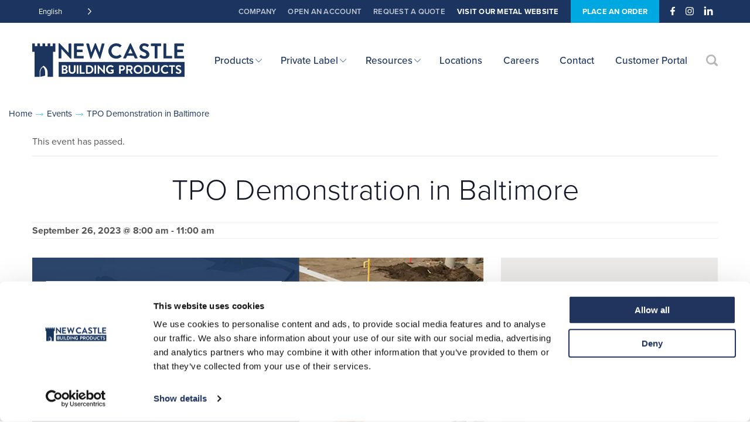

--- FILE ---
content_type: text/html; charset=UTF-8
request_url: https://ncbp.com/event/tpo-demonstration-in-baltimore/
body_size: 24339
content:
<!DOCTYPE html>
<html lang="en-US" id="html" class="no-js">
<head>
<meta charset="UTF-8">
<script type="text/javascript">
/* <![CDATA[ */
var gform;gform||(document.addEventListener("gform_main_scripts_loaded",function(){gform.scriptsLoaded=!0}),document.addEventListener("gform/theme/scripts_loaded",function(){gform.themeScriptsLoaded=!0}),window.addEventListener("DOMContentLoaded",function(){gform.domLoaded=!0}),gform={domLoaded:!1,scriptsLoaded:!1,themeScriptsLoaded:!1,isFormEditor:()=>"function"==typeof InitializeEditor,callIfLoaded:function(o){return!(!gform.domLoaded||!gform.scriptsLoaded||!gform.themeScriptsLoaded&&!gform.isFormEditor()||(gform.isFormEditor()&&console.warn("The use of gform.initializeOnLoaded() is deprecated in the form editor context and will be removed in Gravity Forms 3.1."),o(),0))},initializeOnLoaded:function(o){gform.callIfLoaded(o)||(document.addEventListener("gform_main_scripts_loaded",()=>{gform.scriptsLoaded=!0,gform.callIfLoaded(o)}),document.addEventListener("gform/theme/scripts_loaded",()=>{gform.themeScriptsLoaded=!0,gform.callIfLoaded(o)}),window.addEventListener("DOMContentLoaded",()=>{gform.domLoaded=!0,gform.callIfLoaded(o)}))},hooks:{action:{},filter:{}},addAction:function(o,r,e,t){gform.addHook("action",o,r,e,t)},addFilter:function(o,r,e,t){gform.addHook("filter",o,r,e,t)},doAction:function(o){gform.doHook("action",o,arguments)},applyFilters:function(o){return gform.doHook("filter",o,arguments)},removeAction:function(o,r){gform.removeHook("action",o,r)},removeFilter:function(o,r,e){gform.removeHook("filter",o,r,e)},addHook:function(o,r,e,t,n){null==gform.hooks[o][r]&&(gform.hooks[o][r]=[]);var d=gform.hooks[o][r];null==n&&(n=r+"_"+d.length),gform.hooks[o][r].push({tag:n,callable:e,priority:t=null==t?10:t})},doHook:function(r,o,e){var t;if(e=Array.prototype.slice.call(e,1),null!=gform.hooks[r][o]&&((o=gform.hooks[r][o]).sort(function(o,r){return o.priority-r.priority}),o.forEach(function(o){"function"!=typeof(t=o.callable)&&(t=window[t]),"action"==r?t.apply(null,e):e[0]=t.apply(null,e)})),"filter"==r)return e[0]},removeHook:function(o,r,t,n){var e;null!=gform.hooks[o][r]&&(e=(e=gform.hooks[o][r]).filter(function(o,r,e){return!!(null!=n&&n!=o.tag||null!=t&&t!=o.priority)}),gform.hooks[o][r]=e)}});
/* ]]> */
</script>

<meta name="viewport" content="width=device-width, initial-scale=1">
<title>TPO Demonstration in Baltimore - New Castle Building Products</title>
<link rel="profile" href="http://gmpg.org/xfn/11">
<link rel="pingback" href="https://ncbp.com/xmlrpc.php">
<script>!function(C,oo,k,ie,b,o,t){
let a=C.scripts[0],c="en",d=C.createElement(ie),
e=[/^\/([a-z]{2})([_-][a-z]{2})?(\/.*)?/g.exec(k),/^([a-z]{2})\./.exec(oo),
/\.([a-z]{2,})$/.exec(oo)],f={at:"de",au:c,ca:c,cz:"cs",dk:"da",ee:"et",no:"nb",se:
"sv",uk:c},g=0;for(g of e){e=g?g[1]:t;if(g)break}e=e.length!=2?t:e;e=f[e]?f[e]:e;d.
id=b;d.src="https://consent.cookiebot.com/uc.js";d.dataset.cbid=o;d.dataset.
culture=e;d.async=!0;a.parentNode.insertBefore(d,a)}(document,location.hostname,
location.pathname,"script","Cookiebot","f2b7ffab-1128-4442-b5e3-095f03659603","en")
</script>
<link rel='stylesheet' id='tribe-events-views-v2-bootstrap-datepicker-styles-css' href='https://ncbp.com/wp-content/plugins/the-events-calendar/vendor/bootstrap-datepicker/css/bootstrap-datepicker.standalone.min.css?ver=6.15.13' type='text/css' media='all' />
<link data-minify="1" rel='stylesheet' id='tec-variables-skeleton-css' href='https://ncbp.com/wp-content/cache/min/1/wp-content/plugins/the-events-calendar/common/build/css/variables-skeleton.css?ver=1767915323' type='text/css' media='all' />
<link data-minify="1" rel='stylesheet' id='tribe-common-skeleton-style-css' href='https://ncbp.com/wp-content/cache/min/1/wp-content/plugins/the-events-calendar/common/build/css/common-skeleton.css?ver=1767915323' type='text/css' media='all' />
<link rel='stylesheet' id='tribe-tooltipster-css-css' href='https://ncbp.com/wp-content/plugins/the-events-calendar/common/vendor/tooltipster/tooltipster.bundle.min.css?ver=6.10.1' type='text/css' media='all' />
<link data-minify="1" rel='stylesheet' id='tribe-events-views-v2-skeleton-css' href='https://ncbp.com/wp-content/cache/min/1/wp-content/plugins/the-events-calendar/build/css/views-skeleton.css?ver=1767915323' type='text/css' media='all' />
<link data-minify="1" rel='stylesheet' id='tec-variables-full-css' href='https://ncbp.com/wp-content/cache/min/1/wp-content/plugins/the-events-calendar/common/build/css/variables-full.css?ver=1767915323' type='text/css' media='all' />
<link data-minify="1" rel='stylesheet' id='tribe-common-full-style-css' href='https://ncbp.com/wp-content/cache/min/1/wp-content/plugins/the-events-calendar/common/build/css/common-full.css?ver=1767915323' type='text/css' media='all' />
<link data-minify="1" rel='stylesheet' id='tribe-events-views-v2-full-css' href='https://ncbp.com/wp-content/cache/min/1/wp-content/plugins/the-events-calendar/build/css/views-full.css?ver=1767915323' type='text/css' media='all' />
<link rel='stylesheet' id='tribe-events-views-v2-print-css' href='https://ncbp.com/wp-content/plugins/the-events-calendar/build/css/views-print.css?ver=6.15.13' type='text/css' media='print' />
<meta name='robots' content='index, follow, max-image-preview:large, max-snippet:-1, max-video-preview:-1' />

	<!-- This site is optimized with the Yoast SEO plugin v26.6 - https://yoast.com/wordpress/plugins/seo/ -->
	<link rel="canonical" href="https://ncbp.com/event/tpo-demonstration-in-baltimore/" />
	<meta property="og:locale" content="en_US" />
	<meta property="og:type" content="article" />
	<meta property="og:title" content="TPO Demonstration in Baltimore - New Castle Building Products" />
	<meta property="og:url" content="https://ncbp.com/event/tpo-demonstration-in-baltimore/" />
	<meta property="og:site_name" content="New Castle Building Products" />
	<meta property="og:image" content="https://ncbp.com/wp-content/uploads/TPO-Train-Post-1.jpg" />
	<meta name="twitter:label1" content="Est. reading time" />
	<meta name="twitter:data1" content="1 minute" />
	<script type="application/ld+json" class="yoast-schema-graph">{"@context":"https://schema.org","@graph":[{"@type":"WebPage","@id":"https://ncbp.com/event/tpo-demonstration-in-baltimore/","url":"https://ncbp.com/event/tpo-demonstration-in-baltimore/","name":"TPO Demonstration in Baltimore - New Castle Building Products","isPartOf":{"@id":"https://ncbp.com/#website"},"primaryImageOfPage":{"@id":"https://ncbp.com/event/tpo-demonstration-in-baltimore/#primaryimage"},"image":{"@id":"https://ncbp.com/event/tpo-demonstration-in-baltimore/#primaryimage"},"thumbnailUrl":"https://ncbp.com/wp-content/uploads/TPO-Train-Post-1.jpg","datePublished":"2023-09-14T13:05:36+00:00","breadcrumb":{"@id":"https://ncbp.com/event/tpo-demonstration-in-baltimore/#breadcrumb"},"inLanguage":"en-US","potentialAction":[{"@type":"ReadAction","target":["https://ncbp.com/event/tpo-demonstration-in-baltimore/"]}]},{"@type":"ImageObject","inLanguage":"en-US","@id":"https://ncbp.com/event/tpo-demonstration-in-baltimore/#primaryimage","url":"https://ncbp.com/wp-content/uploads/TPO-Train-Post-1.jpg","contentUrl":"https://ncbp.com/wp-content/uploads/TPO-Train-Post-1.jpg","width":1080,"height":1080},{"@type":"BreadcrumbList","@id":"https://ncbp.com/event/tpo-demonstration-in-baltimore/#breadcrumb","itemListElement":[{"@type":"ListItem","position":1,"name":"Home","item":"https://ncbp.com/"},{"@type":"ListItem","position":2,"name":"Events","item":"https://ncbp.com/calendar/"},{"@type":"ListItem","position":3,"name":"TPO Demonstration in Baltimore"}]},{"@type":"WebSite","@id":"https://ncbp.com/#website","url":"https://ncbp.com/","name":"New Castle Building Products","description":"","potentialAction":[{"@type":"SearchAction","target":{"@type":"EntryPoint","urlTemplate":"https://ncbp.com/?s={search_term_string}"},"query-input":{"@type":"PropertyValueSpecification","valueRequired":true,"valueName":"search_term_string"}}],"inLanguage":"en-US"},{"@type":"Event","name":"TPO Demonstration in Baltimore","description":"","url":"https://ncbp.com/event/tpo-demonstration-in-baltimore/","eventAttendanceMode":"https://schema.org/OfflineEventAttendanceMode","eventStatus":"https://schema.org/EventScheduled","startDate":"2023-09-26T08:00:00-04:00","endDate":"2023-09-26T11:00:00-04:00","location":{"@type":"Place","name":"Baltimore","description":"","url":"","address":{"@type":"PostalAddress","streetAddress":"5107 North Point Boulevard","addressLocality":"Sparrows Point","addressRegion":"MD","postalCode":"21219","addressCountry":"United States"},"telephone":"443.252.3379","sameAs":""},"@id":"https://ncbp.com/event/tpo-demonstration-in-baltimore/#event","mainEntityOfPage":{"@id":"https://ncbp.com/event/tpo-demonstration-in-baltimore/"}}]}</script>
	<!-- / Yoast SEO plugin. -->


<link rel='dns-prefetch' href='//static.addtoany.com' />
<link rel='dns-prefetch' href='//maps.googleapis.com' />
<link rel='dns-prefetch' href='//www.google.com' />

<link rel="alternate" type="application/rss+xml" title="New Castle Building Products &raquo; Feed" href="https://ncbp.com/feed/" />
<link rel="alternate" type="text/calendar" title="New Castle Building Products &raquo; iCal Feed" href="https://ncbp.com/events/?ical=1" />
<link rel="alternate" title="oEmbed (JSON)" type="application/json+oembed" href="https://ncbp.com/wp-json/oembed/1.0/embed?url=https%3A%2F%2Fncbp.com%2Fevent%2Ftpo-demonstration-in-baltimore%2F" />
<link rel="alternate" title="oEmbed (XML)" type="text/xml+oembed" href="https://ncbp.com/wp-json/oembed/1.0/embed?url=https%3A%2F%2Fncbp.com%2Fevent%2Ftpo-demonstration-in-baltimore%2F&#038;format=xml" />
		<!-- This site uses the Google Analytics by MonsterInsights plugin v9.11.1 - Using Analytics tracking - https://www.monsterinsights.com/ -->
							<script src="//www.googletagmanager.com/gtag/js?id=G-P8VKV3V1KV"  data-cfasync="false" data-wpfc-render="false" type="text/javascript" async></script>
			<script data-cfasync="false" data-wpfc-render="false" type="text/javascript">
				var mi_version = '9.11.1';
				var mi_track_user = true;
				var mi_no_track_reason = '';
								var MonsterInsightsDefaultLocations = {"page_location":"https:\/\/ncbp.com\/event\/tpo-demonstration-in-baltimore\/"};
								if ( typeof MonsterInsightsPrivacyGuardFilter === 'function' ) {
					var MonsterInsightsLocations = (typeof MonsterInsightsExcludeQuery === 'object') ? MonsterInsightsPrivacyGuardFilter( MonsterInsightsExcludeQuery ) : MonsterInsightsPrivacyGuardFilter( MonsterInsightsDefaultLocations );
				} else {
					var MonsterInsightsLocations = (typeof MonsterInsightsExcludeQuery === 'object') ? MonsterInsightsExcludeQuery : MonsterInsightsDefaultLocations;
				}

								var disableStrs = [
										'ga-disable-G-P8VKV3V1KV',
									];

				/* Function to detect opted out users */
				function __gtagTrackerIsOptedOut() {
					for (var index = 0; index < disableStrs.length; index++) {
						if (document.cookie.indexOf(disableStrs[index] + '=true') > -1) {
							return true;
						}
					}

					return false;
				}

				/* Disable tracking if the opt-out cookie exists. */
				if (__gtagTrackerIsOptedOut()) {
					for (var index = 0; index < disableStrs.length; index++) {
						window[disableStrs[index]] = true;
					}
				}

				/* Opt-out function */
				function __gtagTrackerOptout() {
					for (var index = 0; index < disableStrs.length; index++) {
						document.cookie = disableStrs[index] + '=true; expires=Thu, 31 Dec 2099 23:59:59 UTC; path=/';
						window[disableStrs[index]] = true;
					}
				}

				if ('undefined' === typeof gaOptout) {
					function gaOptout() {
						__gtagTrackerOptout();
					}
				}
								window.dataLayer = window.dataLayer || [];

				window.MonsterInsightsDualTracker = {
					helpers: {},
					trackers: {},
				};
				if (mi_track_user) {
					function __gtagDataLayer() {
						dataLayer.push(arguments);
					}

					function __gtagTracker(type, name, parameters) {
						if (!parameters) {
							parameters = {};
						}

						if (parameters.send_to) {
							__gtagDataLayer.apply(null, arguments);
							return;
						}

						if (type === 'event') {
														parameters.send_to = monsterinsights_frontend.v4_id;
							var hookName = name;
							if (typeof parameters['event_category'] !== 'undefined') {
								hookName = parameters['event_category'] + ':' + name;
							}

							if (typeof MonsterInsightsDualTracker.trackers[hookName] !== 'undefined') {
								MonsterInsightsDualTracker.trackers[hookName](parameters);
							} else {
								__gtagDataLayer('event', name, parameters);
							}
							
						} else {
							__gtagDataLayer.apply(null, arguments);
						}
					}

					__gtagTracker('js', new Date());
					__gtagTracker('set', {
						'developer_id.dZGIzZG': true,
											});
					if ( MonsterInsightsLocations.page_location ) {
						__gtagTracker('set', MonsterInsightsLocations);
					}
										__gtagTracker('config', 'G-P8VKV3V1KV', {"forceSSL":"true","link_attribution":"true"} );
										window.gtag = __gtagTracker;										(function () {
						/* https://developers.google.com/analytics/devguides/collection/analyticsjs/ */
						/* ga and __gaTracker compatibility shim. */
						var noopfn = function () {
							return null;
						};
						var newtracker = function () {
							return new Tracker();
						};
						var Tracker = function () {
							return null;
						};
						var p = Tracker.prototype;
						p.get = noopfn;
						p.set = noopfn;
						p.send = function () {
							var args = Array.prototype.slice.call(arguments);
							args.unshift('send');
							__gaTracker.apply(null, args);
						};
						var __gaTracker = function () {
							var len = arguments.length;
							if (len === 0) {
								return;
							}
							var f = arguments[len - 1];
							if (typeof f !== 'object' || f === null || typeof f.hitCallback !== 'function') {
								if ('send' === arguments[0]) {
									var hitConverted, hitObject = false, action;
									if ('event' === arguments[1]) {
										if ('undefined' !== typeof arguments[3]) {
											hitObject = {
												'eventAction': arguments[3],
												'eventCategory': arguments[2],
												'eventLabel': arguments[4],
												'value': arguments[5] ? arguments[5] : 1,
											}
										}
									}
									if ('pageview' === arguments[1]) {
										if ('undefined' !== typeof arguments[2]) {
											hitObject = {
												'eventAction': 'page_view',
												'page_path': arguments[2],
											}
										}
									}
									if (typeof arguments[2] === 'object') {
										hitObject = arguments[2];
									}
									if (typeof arguments[5] === 'object') {
										Object.assign(hitObject, arguments[5]);
									}
									if ('undefined' !== typeof arguments[1].hitType) {
										hitObject = arguments[1];
										if ('pageview' === hitObject.hitType) {
											hitObject.eventAction = 'page_view';
										}
									}
									if (hitObject) {
										action = 'timing' === arguments[1].hitType ? 'timing_complete' : hitObject.eventAction;
										hitConverted = mapArgs(hitObject);
										__gtagTracker('event', action, hitConverted);
									}
								}
								return;
							}

							function mapArgs(args) {
								var arg, hit = {};
								var gaMap = {
									'eventCategory': 'event_category',
									'eventAction': 'event_action',
									'eventLabel': 'event_label',
									'eventValue': 'event_value',
									'nonInteraction': 'non_interaction',
									'timingCategory': 'event_category',
									'timingVar': 'name',
									'timingValue': 'value',
									'timingLabel': 'event_label',
									'page': 'page_path',
									'location': 'page_location',
									'title': 'page_title',
									'referrer' : 'page_referrer',
								};
								for (arg in args) {
																		if (!(!args.hasOwnProperty(arg) || !gaMap.hasOwnProperty(arg))) {
										hit[gaMap[arg]] = args[arg];
									} else {
										hit[arg] = args[arg];
									}
								}
								return hit;
							}

							try {
								f.hitCallback();
							} catch (ex) {
							}
						};
						__gaTracker.create = newtracker;
						__gaTracker.getByName = newtracker;
						__gaTracker.getAll = function () {
							return [];
						};
						__gaTracker.remove = noopfn;
						__gaTracker.loaded = true;
						window['__gaTracker'] = __gaTracker;
					})();
									} else {
										console.log("");
					(function () {
						function __gtagTracker() {
							return null;
						}

						window['__gtagTracker'] = __gtagTracker;
						window['gtag'] = __gtagTracker;
					})();
									}
			</script>
										<script data-cfasync="false" data-wpfc-render="false" type="text/javascript">
								
		if ( typeof __gtagTracker === 'function' ) { __gtagTracker( 'config', 'AW-11283100410', {} ); }
							</script>
														<script data-cfasync="false" data-wpfc-render="false" type="text/javascript">
										/* Meta Pixel Code */
		!function(f,b,e,v,n,t,s)
		{if(f.fbq)return;n=f.fbq=function(){n.callMethod?
			n.callMethod.apply(n,arguments):n.queue.push(arguments)};
			if(!f._fbq)f._fbq=n;n.push=n;n.loaded=!0;n.version='2.0';
			n.queue=[];t=b.createElement(e);t.async=!0;
			t.src=v;s=b.getElementsByTagName(e)[0];
			s.parentNode.insertBefore(t,s)}(window, document,'script',
			'https://connect.facebook.net/en_US/fbevents.js');
		fbq('init', '876824813357700');
		fbq('track', 'PageView');
		/* End Meta Pixel Code */
									</script>
											<!-- / Google Analytics by MonsterInsights -->
			<script data-cfasync="false" data-wpfc-render="false" type="text/javascript">
		if (window.hasOwnProperty('MonsterInsightsDualTracker')){
			window.MonsterInsightsDualTracker.trackers['form:impression'] = function (parameters) {
				__gtagDataLayer('event', 'form_impression', {
					form_id: parameters.event_label,
					content_type: 'form',
					non_interaction: true,
					send_to: parameters.send_to,
				});
			};

			window.MonsterInsightsDualTracker.trackers['form:conversion'] = function (parameters) {
				__gtagDataLayer('event', 'generate_lead', {
					form_id: parameters.event_label,
					send_to: parameters.send_to,
				});
			};
		}
	</script>
	<style id='wp-img-auto-sizes-contain-inline-css' type='text/css'>
img:is([sizes=auto i],[sizes^="auto," i]){contain-intrinsic-size:3000px 1500px}
/*# sourceURL=wp-img-auto-sizes-contain-inline-css */
</style>
<link data-minify="1" rel='stylesheet' id='tribe-events-v2-single-skeleton-css' href='https://ncbp.com/wp-content/cache/min/1/wp-content/plugins/the-events-calendar/build/css/tribe-events-single-skeleton.css?ver=1767915398' type='text/css' media='all' />
<link data-minify="1" rel='stylesheet' id='tribe-events-v2-single-skeleton-full-css' href='https://ncbp.com/wp-content/cache/min/1/wp-content/plugins/the-events-calendar/build/css/tribe-events-single-full.css?ver=1767915398' type='text/css' media='all' />
<style id='classic-theme-styles-inline-css' type='text/css'>
/*! This file is auto-generated */
.wp-block-button__link{color:#fff;background-color:#32373c;border-radius:9999px;box-shadow:none;text-decoration:none;padding:calc(.667em + 2px) calc(1.333em + 2px);font-size:1.125em}.wp-block-file__button{background:#32373c;color:#fff;text-decoration:none}
/*# sourceURL=/wp-includes/css/classic-themes.min.css */
</style>
<link data-minify="1" rel='stylesheet' id='weglot-css-css' href='https://ncbp.com/wp-content/cache/min/1/wp-content/plugins/weglot/dist/css/front-css.css?ver=1767915323' type='text/css' media='all' />
<link data-minify="1" rel='stylesheet' id='new-flag-css-css' href='https://ncbp.com/wp-content/cache/min/1/wp-content/plugins/weglot/dist/css/new-flags.css?ver=1767915323' type='text/css' media='all' />
<link rel='stylesheet' id='foundation-css-css' href='https://ncbp.com/wp-content/themes/ncbp-2023/css/foundation.min.css?ver=6.7.5' type='text/css' media='all' />
<link data-minify="1" rel='stylesheet' id='ncbp-2023-style-css' href='https://ncbp.com/wp-content/cache/min/1/wp-content/themes/ncbp-2023/css/style.css?ver=1767915323' type='text/css' media='all' />
<link rel='stylesheet' id='fancybox-base-style-css' href='https://ncbp.com/wp-content/themes/ncbp-2023/css/jquery.fancybox.min.css?ver=3.5.7' type='text/css' media='all' />
<link data-minify="1" rel='stylesheet' id='flexslider-base-style-css' href='https://ncbp.com/wp-content/cache/min/1/wp-content/themes/ncbp-2023/css/flexslider.css?ver=1767915323' type='text/css' media='all' />
<link data-minify="1" rel='stylesheet' id='slick-style-css' href='https://ncbp.com/wp-content/cache/min/1/wp-content/themes/ncbp-2023/slick/slick.css?ver=1767915323' type='text/css' media='all' />
<link data-minify="1" rel='stylesheet' id='slick-theme-style-css' href='https://ncbp.com/wp-content/cache/min/1/wp-content/themes/ncbp-2023/slick/slick-theme.css?ver=1767915323' type='text/css' media='all' />
<link data-minify="1" rel='stylesheet' id='arve-css' href='https://ncbp.com/wp-content/cache/min/1/wp-content/plugins/advanced-responsive-video-embedder/build/main.css?ver=1767915323' type='text/css' media='all' />
<link rel='stylesheet' id='addtoany-css' href='https://ncbp.com/wp-content/plugins/add-to-any/addtoany.min.css?ver=1.16' type='text/css' media='all' />
<style id='addtoany-inline-css' type='text/css'>
.addtoany_shortcode {padding:10px 0;}
.addtoany_shortcode .a2a_svg.a2a_s__default {padding:5px;}
/*# sourceURL=addtoany-inline-css */
</style>
<script type="text/javascript" src="https://ncbp.com/wp-includes/js/jquery/jquery.min.js?ver=3.7.1" id="jquery-core-js"></script>
<script type="text/javascript" src="https://ncbp.com/wp-includes/js/jquery/jquery-migrate.min.js?ver=3.4.1" id="jquery-migrate-js"></script>
<script data-minify="1" type="text/javascript" src="https://ncbp.com/wp-content/cache/min/1/wp-content/plugins/the-events-calendar/common/build/js/tribe-common.js?ver=1767915324" id="tribe-common-js"></script>
<script data-minify="1" type="text/javascript" src="https://ncbp.com/wp-content/cache/min/1/wp-content/plugins/the-events-calendar/build/js/views/breakpoints.js?ver=1767915324" id="tribe-events-views-v2-breakpoints-js"></script>
<script type="text/javascript" src="https://ncbp.com/wp-content/plugins/google-analytics-premium/assets/js/frontend-gtag.min.js?ver=9.11.1" id="monsterinsights-frontend-script-js" async="async" data-wp-strategy="async"></script>
<script data-cfasync="false" data-wpfc-render="false" type="text/javascript" id='monsterinsights-frontend-script-js-extra'>/* <![CDATA[ */
var monsterinsights_frontend = {"js_events_tracking":"true","download_extensions":"doc,pdf,ppt,zip,xls,docx,pptx,xlsx","inbound_paths":"[]","home_url":"https:\/\/ncbp.com","hash_tracking":"false","v4_id":"G-P8VKV3V1KV"};/* ]]> */
</script>
<script type="text/javascript" id="addtoany-core-js-before">
/* <![CDATA[ */
window.a2a_config=window.a2a_config||{};a2a_config.callbacks=[];a2a_config.overlays=[];a2a_config.templates={};

//# sourceURL=addtoany-core-js-before
/* ]]> */
</script>
<script type="text/javascript" defer src="https://static.addtoany.com/menu/page.js" id="addtoany-core-js"></script>
<script type="text/javascript" defer src="https://ncbp.com/wp-content/plugins/add-to-any/addtoany.min.js?ver=1.1" id="addtoany-jquery-js"></script>
<script data-minify="1" type="text/javascript" src="https://ncbp.com/wp-content/cache/min/1/wp-content/plugins/weglot/dist/front-js.js?ver=1767915324" id="wp-weglot-js-js"></script>
<script data-minify="1" type="text/javascript" src="https://ncbp.com/wp-content/cache/min/1/wp-content/themes/ncbp-2023/js/modernizr.foundation.js?ver=1767915324" id="modernizr-foundation-min-js"></script>
<script type="text/javascript" src="https://maps.googleapis.com/maps/api/js?key=AIzaSyA0OBgyt_YrtyKTCqEktm2rAkTOqTBUM5c&amp;ver=6.9" id="google-js-js"></script>
<link rel="https://api.w.org/" href="https://ncbp.com/wp-json/" /><link rel="alternate" title="JSON" type="application/json" href="https://ncbp.com/wp-json/wp/v2/tribe_events/3365" /><link rel="EditURI" type="application/rsd+xml" title="RSD" href="https://ncbp.com/xmlrpc.php?rsd" />
<link rel='shortlink' href='https://ncbp.com/?p=3365' />
<meta name="tec-api-version" content="v1"><meta name="tec-api-origin" content="https://ncbp.com"><link rel="alternate" href="https://ncbp.com/wp-json/tribe/events/v1/events/3365" />
<link rel="alternate" href="https://ncbp.com/event/tpo-demonstration-in-baltimore/" hreflang="en"/>
<link rel="alternate" href="https://ncbp.com/es/event/tpo-demonstration-in-baltimore/" hreflang="es"/>
<link rel="alternate" href="https://ncbp.com/pl/event/tpo-demonstration-in-baltimore/" hreflang="pl"/>
<script type="application/json" id="weglot-data">{"website":"https:\/\/ncbp.com","uid":"69bd92d711","project_slug":"ncbp","language_from":"en","language_from_custom_flag":null,"language_from_custom_name":null,"excluded_paths":[],"excluded_blocks":[],"custom_settings":{"button_style":{"is_dropdown":true,"flag_type":"rectangle_mat","with_name":true,"full_name":true,"custom_css":"","with_flags":false},"translate_email":false,"translate_search":false,"translate_amp":false,"switchers":[{"templates":{"name":"default","hash":"095ffb8d22f66be52959023fa4eeb71a05f20f73"},"location":[],"style":{"with_flags":false,"flag_type":"rectangle_mat","with_name":true,"full_name":true,"is_dropdown":true}}]},"pending_translation_enabled":false,"curl_ssl_check_enabled":true,"custom_css":null,"languages":[{"language_to":"es","custom_code":null,"custom_name":null,"custom_local_name":null,"provider":null,"enabled":true,"automatic_translation_enabled":true,"deleted_at":null,"connect_host_destination":null,"custom_flag":null},{"language_to":"pl","custom_code":null,"custom_name":null,"custom_local_name":null,"provider":null,"enabled":true,"automatic_translation_enabled":true,"deleted_at":null,"connect_host_destination":null,"custom_flag":null}],"organization_slug":"w-4f53661be7","api_domain":"cdn-api-weglot.com","current_language":"en","switcher_links":{"en":"https:\/\/ncbp.com\/event\/tpo-demonstration-in-baltimore\/?wg-choose-original=true","es":"https:\/\/ncbp.com\/es\/event\/tpo-demonstration-in-baltimore\/?wg-choose-original=false","pl":"https:\/\/ncbp.com\/pl\/event\/tpo-demonstration-in-baltimore\/?wg-choose-original=false"},"original_path":"\/event\/tpo-demonstration-in-baltimore\/"}</script><link data-minify="1" rel="stylesheet" href="https://ncbp.com/wp-content/cache/min/1/sxe7xht.css?ver=1767915324">
<!-- Google Tag Manager -->
<script>(function(w,d,s,l,i){w[l]=w[l]||[];w[l].push({'gtm.start':
new Date().getTime(),event:'gtm.js'});var f=d.getElementsByTagName(s)[0],
j=d.createElement(s),dl=l!='dataLayer'?'&l='+l:'';j.async=true;j.src=
'https://www.googletagmanager.com/gtm.js?id='+i+dl;f.parentNode.insertBefore(j,f);
})(window,document,'script','dataLayer','GTM-MDDP6BD');</script>
<!-- End Google Tag Manager -->
	<!-- Hotjar Tracking Code for New Castle Building Products -->
	<script>
		(function(h,o,t,j,a,r){
			h.hj=h.hj||function(){(h.hj.q=h.hj.q||[]).push(arguments)};
			h._hjSettings={hjid:3278353,hjsv:6};
			a=o.getElementsByTagName('head')[0];
			r=o.createElement('script');r.async=1;
			r.src=t+h._hjSettings.hjid+j+h._hjSettings.hjsv;
			a.appendChild(r);
		})(window,document,'https://static.hotjar.com/c/hotjar-','.js?sv=');
	</script>
	<link rel="shortcut icon" type="image/x-icon" href="https://ncbp.com/wp-content/themes/ncbp-2023/favicon.ico">
		<!-- MonsterInsights Form Tracking -->
		<script data-cfasync="false" data-wpfc-render="false" type="text/javascript">
			function monsterinsights_forms_record_impression(event) {
				monsterinsights_add_bloom_forms_ids();
				var monsterinsights_forms = document.getElementsByTagName("form");
				var monsterinsights_forms_i;
				for (monsterinsights_forms_i = 0; monsterinsights_forms_i < monsterinsights_forms.length; monsterinsights_forms_i++) {
					var monsterinsights_form_id = monsterinsights_forms[monsterinsights_forms_i].getAttribute("id");
					var skip_conversion = false;
					/* Check to see if it's contact form 7 if the id isn't set */
					if (!monsterinsights_form_id) {
						monsterinsights_form_id = monsterinsights_forms[monsterinsights_forms_i].parentElement.getAttribute("id");
						if (monsterinsights_form_id && monsterinsights_form_id.lastIndexOf('wpcf7-f', 0) === 0) {
							/* If so, let's grab that and set it to be the form's ID*/
							var tokens = monsterinsights_form_id.split('-').slice(0, 2);
							var result = tokens.join('-');
							monsterinsights_forms[monsterinsights_forms_i].setAttribute("id", result);/* Now we can do just what we did above */
							monsterinsights_form_id = monsterinsights_forms[monsterinsights_forms_i].getAttribute("id");
						} else {
							monsterinsights_form_id = false;
						}
					}

					/* Check if it's Ninja Forms & id isn't set. */
					if (!monsterinsights_form_id && monsterinsights_forms[monsterinsights_forms_i].parentElement.className.indexOf('nf-form-layout') >= 0) {
						monsterinsights_form_id = monsterinsights_forms[monsterinsights_forms_i].parentElement.parentElement.parentElement.getAttribute('id');
						if (monsterinsights_form_id && 0 === monsterinsights_form_id.lastIndexOf('nf-form-', 0)) {
							/* If so, let's grab that and set it to be the form's ID*/
							tokens = monsterinsights_form_id.split('-').slice(0, 3);
							result = tokens.join('-');
							monsterinsights_forms[monsterinsights_forms_i].setAttribute('id', result);
							/* Now we can do just what we did above */
							monsterinsights_form_id = monsterinsights_forms[monsterinsights_forms_i].getAttribute('id');
							skip_conversion = true;
						}
					}

					if (monsterinsights_form_id && monsterinsights_form_id !== 'commentform' && monsterinsights_form_id !== 'adminbar-search') {
						__gtagTracker('event', 'impression', {
							event_category: 'form',
							event_label: monsterinsights_form_id,
							value: 1,
							non_interaction: true
						});

						/* If a WPForms Form, we can use custom tracking */
						if (monsterinsights_form_id && 0 === monsterinsights_form_id.lastIndexOf('wpforms-form-', 0)) {
							continue;
						}

						/* Formiddable Forms, use custom tracking */
						if (monsterinsights_forms_has_class(monsterinsights_forms[monsterinsights_forms_i], 'frm-show-form')) {
							continue;
						}

						/* If a Gravity Form, we can use custom tracking */
						if (monsterinsights_form_id && 0 === monsterinsights_form_id.lastIndexOf('gform_', 0)) {
							continue;
						}

						/* If Ninja forms, we use custom conversion tracking */
						if (skip_conversion) {
							continue;
						}

						var custom_conversion_mi_forms = false;
						if (custom_conversion_mi_forms) {
							continue;
						}

						if (window.jQuery) {
							(function (form_id) {
								jQuery(document).ready(function () {
									jQuery('#' + form_id).on('submit', monsterinsights_forms_record_conversion);
								});
							})(monsterinsights_form_id);
						} else {
							var __gaFormsTrackerWindow = window;
							if (__gaFormsTrackerWindow.addEventListener) {
								document.getElementById(monsterinsights_form_id).addEventListener("submit", monsterinsights_forms_record_conversion, false);
							} else {
								if (__gaFormsTrackerWindow.attachEvent) {
									document.getElementById(monsterinsights_form_id).attachEvent("onsubmit", monsterinsights_forms_record_conversion);
								}
							}
						}

					} else {
						continue;
					}
				}
			}

			function monsterinsights_forms_has_class(element, className) {
				return (' ' + element.className + ' ').indexOf(' ' + className + ' ') > -1;
			}

			function monsterinsights_forms_record_conversion(event) {
				var monsterinsights_form_conversion_id = event.target.id;
				var monsterinsights_form_action = event.target.getAttribute("miforms-action");
				if (monsterinsights_form_conversion_id && !monsterinsights_form_action) {
					document.getElementById(monsterinsights_form_conversion_id).setAttribute("miforms-action", "submitted");
					__gtagTracker('event', 'conversion', {
						event_category: 'form',
						event_label: monsterinsights_form_conversion_id,
						value: 1,
					});
				}
			}

			/* Attach the events to all clicks in the document after page and GA has loaded */
			function monsterinsights_forms_load() {
				if (typeof (__gtagTracker) !== 'undefined' && __gtagTracker) {
					var __gtagFormsTrackerWindow = window;
					if (__gtagFormsTrackerWindow.addEventListener) {
						__gtagFormsTrackerWindow.addEventListener("load", monsterinsights_forms_record_impression, false);
					} else {
						if (__gtagFormsTrackerWindow.attachEvent) {
							__gtagFormsTrackerWindow.attachEvent("onload", monsterinsights_forms_record_impression);
						}
					}
				} else {
					setTimeout(monsterinsights_forms_load, 200);
				}
			}

			/* Custom Ninja Forms impression tracking */
			if (window.jQuery) {
				jQuery(document).on('nfFormReady', function (e, layoutView) {
					var label = layoutView.el;
					label = label.substring(1, label.length);
					label = label.split('-').slice(0, 3).join('-');
					__gtagTracker('event', 'impression', {
						event_category: 'form',
						event_label: label,
						value: 1,
						non_interaction: true
					});
				});
			}

			/* Custom Bloom Form tracker */
			function monsterinsights_add_bloom_forms_ids() {
				var bloom_forms = document.querySelectorAll('.et_bloom_form_content form');
				if (bloom_forms.length > 0) {
					for (var i = 0; i < bloom_forms.length; i++) {
						if ('' === bloom_forms[i].id) {
							var form_parent_root = monsterinsights_find_parent_with_class(bloom_forms[i], 'et_bloom_optin');
							if (form_parent_root) {
								var classes = form_parent_root.className.split(' ');
								for (var j = 0; j < classes.length; ++j) {
									if (0 === classes[j].indexOf('et_bloom_optin')) {
										bloom_forms[i].id = classes[j];
									}
								}
							}
						}
					}
				}
			}

			function monsterinsights_find_parent_with_class(element, className) {
				if (element.parentNode && '' !== className) {
					if (element.parentNode.className.indexOf(className) >= 0) {
						return element.parentNode;
					} else {
						return monsterinsights_find_parent_with_class(element.parentNode, className);
					}
				}
				return false;
			}

			monsterinsights_forms_load();
		</script>
		<!-- End MonsterInsights Form Tracking -->
		
<style id='global-styles-inline-css' type='text/css'>
:root{--wp--preset--aspect-ratio--square: 1;--wp--preset--aspect-ratio--4-3: 4/3;--wp--preset--aspect-ratio--3-4: 3/4;--wp--preset--aspect-ratio--3-2: 3/2;--wp--preset--aspect-ratio--2-3: 2/3;--wp--preset--aspect-ratio--16-9: 16/9;--wp--preset--aspect-ratio--9-16: 9/16;--wp--preset--color--black: #000000;--wp--preset--color--cyan-bluish-gray: #abb8c3;--wp--preset--color--white: #ffffff;--wp--preset--color--pale-pink: #f78da7;--wp--preset--color--vivid-red: #cf2e2e;--wp--preset--color--luminous-vivid-orange: #ff6900;--wp--preset--color--luminous-vivid-amber: #fcb900;--wp--preset--color--light-green-cyan: #7bdcb5;--wp--preset--color--vivid-green-cyan: #00d084;--wp--preset--color--pale-cyan-blue: #8ed1fc;--wp--preset--color--vivid-cyan-blue: #0693e3;--wp--preset--color--vivid-purple: #9b51e0;--wp--preset--gradient--vivid-cyan-blue-to-vivid-purple: linear-gradient(135deg,rgb(6,147,227) 0%,rgb(155,81,224) 100%);--wp--preset--gradient--light-green-cyan-to-vivid-green-cyan: linear-gradient(135deg,rgb(122,220,180) 0%,rgb(0,208,130) 100%);--wp--preset--gradient--luminous-vivid-amber-to-luminous-vivid-orange: linear-gradient(135deg,rgb(252,185,0) 0%,rgb(255,105,0) 100%);--wp--preset--gradient--luminous-vivid-orange-to-vivid-red: linear-gradient(135deg,rgb(255,105,0) 0%,rgb(207,46,46) 100%);--wp--preset--gradient--very-light-gray-to-cyan-bluish-gray: linear-gradient(135deg,rgb(238,238,238) 0%,rgb(169,184,195) 100%);--wp--preset--gradient--cool-to-warm-spectrum: linear-gradient(135deg,rgb(74,234,220) 0%,rgb(151,120,209) 20%,rgb(207,42,186) 40%,rgb(238,44,130) 60%,rgb(251,105,98) 80%,rgb(254,248,76) 100%);--wp--preset--gradient--blush-light-purple: linear-gradient(135deg,rgb(255,206,236) 0%,rgb(152,150,240) 100%);--wp--preset--gradient--blush-bordeaux: linear-gradient(135deg,rgb(254,205,165) 0%,rgb(254,45,45) 50%,rgb(107,0,62) 100%);--wp--preset--gradient--luminous-dusk: linear-gradient(135deg,rgb(255,203,112) 0%,rgb(199,81,192) 50%,rgb(65,88,208) 100%);--wp--preset--gradient--pale-ocean: linear-gradient(135deg,rgb(255,245,203) 0%,rgb(182,227,212) 50%,rgb(51,167,181) 100%);--wp--preset--gradient--electric-grass: linear-gradient(135deg,rgb(202,248,128) 0%,rgb(113,206,126) 100%);--wp--preset--gradient--midnight: linear-gradient(135deg,rgb(2,3,129) 0%,rgb(40,116,252) 100%);--wp--preset--font-size--small: 13px;--wp--preset--font-size--medium: 20px;--wp--preset--font-size--large: 36px;--wp--preset--font-size--x-large: 42px;--wp--preset--spacing--20: 0.44rem;--wp--preset--spacing--30: 0.67rem;--wp--preset--spacing--40: 1rem;--wp--preset--spacing--50: 1.5rem;--wp--preset--spacing--60: 2.25rem;--wp--preset--spacing--70: 3.38rem;--wp--preset--spacing--80: 5.06rem;--wp--preset--shadow--natural: 6px 6px 9px rgba(0, 0, 0, 0.2);--wp--preset--shadow--deep: 12px 12px 50px rgba(0, 0, 0, 0.4);--wp--preset--shadow--sharp: 6px 6px 0px rgba(0, 0, 0, 0.2);--wp--preset--shadow--outlined: 6px 6px 0px -3px rgb(255, 255, 255), 6px 6px rgb(0, 0, 0);--wp--preset--shadow--crisp: 6px 6px 0px rgb(0, 0, 0);}:where(.is-layout-flex){gap: 0.5em;}:where(.is-layout-grid){gap: 0.5em;}body .is-layout-flex{display: flex;}.is-layout-flex{flex-wrap: wrap;align-items: center;}.is-layout-flex > :is(*, div){margin: 0;}body .is-layout-grid{display: grid;}.is-layout-grid > :is(*, div){margin: 0;}:where(.wp-block-columns.is-layout-flex){gap: 2em;}:where(.wp-block-columns.is-layout-grid){gap: 2em;}:where(.wp-block-post-template.is-layout-flex){gap: 1.25em;}:where(.wp-block-post-template.is-layout-grid){gap: 1.25em;}.has-black-color{color: var(--wp--preset--color--black) !important;}.has-cyan-bluish-gray-color{color: var(--wp--preset--color--cyan-bluish-gray) !important;}.has-white-color{color: var(--wp--preset--color--white) !important;}.has-pale-pink-color{color: var(--wp--preset--color--pale-pink) !important;}.has-vivid-red-color{color: var(--wp--preset--color--vivid-red) !important;}.has-luminous-vivid-orange-color{color: var(--wp--preset--color--luminous-vivid-orange) !important;}.has-luminous-vivid-amber-color{color: var(--wp--preset--color--luminous-vivid-amber) !important;}.has-light-green-cyan-color{color: var(--wp--preset--color--light-green-cyan) !important;}.has-vivid-green-cyan-color{color: var(--wp--preset--color--vivid-green-cyan) !important;}.has-pale-cyan-blue-color{color: var(--wp--preset--color--pale-cyan-blue) !important;}.has-vivid-cyan-blue-color{color: var(--wp--preset--color--vivid-cyan-blue) !important;}.has-vivid-purple-color{color: var(--wp--preset--color--vivid-purple) !important;}.has-black-background-color{background-color: var(--wp--preset--color--black) !important;}.has-cyan-bluish-gray-background-color{background-color: var(--wp--preset--color--cyan-bluish-gray) !important;}.has-white-background-color{background-color: var(--wp--preset--color--white) !important;}.has-pale-pink-background-color{background-color: var(--wp--preset--color--pale-pink) !important;}.has-vivid-red-background-color{background-color: var(--wp--preset--color--vivid-red) !important;}.has-luminous-vivid-orange-background-color{background-color: var(--wp--preset--color--luminous-vivid-orange) !important;}.has-luminous-vivid-amber-background-color{background-color: var(--wp--preset--color--luminous-vivid-amber) !important;}.has-light-green-cyan-background-color{background-color: var(--wp--preset--color--light-green-cyan) !important;}.has-vivid-green-cyan-background-color{background-color: var(--wp--preset--color--vivid-green-cyan) !important;}.has-pale-cyan-blue-background-color{background-color: var(--wp--preset--color--pale-cyan-blue) !important;}.has-vivid-cyan-blue-background-color{background-color: var(--wp--preset--color--vivid-cyan-blue) !important;}.has-vivid-purple-background-color{background-color: var(--wp--preset--color--vivid-purple) !important;}.has-black-border-color{border-color: var(--wp--preset--color--black) !important;}.has-cyan-bluish-gray-border-color{border-color: var(--wp--preset--color--cyan-bluish-gray) !important;}.has-white-border-color{border-color: var(--wp--preset--color--white) !important;}.has-pale-pink-border-color{border-color: var(--wp--preset--color--pale-pink) !important;}.has-vivid-red-border-color{border-color: var(--wp--preset--color--vivid-red) !important;}.has-luminous-vivid-orange-border-color{border-color: var(--wp--preset--color--luminous-vivid-orange) !important;}.has-luminous-vivid-amber-border-color{border-color: var(--wp--preset--color--luminous-vivid-amber) !important;}.has-light-green-cyan-border-color{border-color: var(--wp--preset--color--light-green-cyan) !important;}.has-vivid-green-cyan-border-color{border-color: var(--wp--preset--color--vivid-green-cyan) !important;}.has-pale-cyan-blue-border-color{border-color: var(--wp--preset--color--pale-cyan-blue) !important;}.has-vivid-cyan-blue-border-color{border-color: var(--wp--preset--color--vivid-cyan-blue) !important;}.has-vivid-purple-border-color{border-color: var(--wp--preset--color--vivid-purple) !important;}.has-vivid-cyan-blue-to-vivid-purple-gradient-background{background: var(--wp--preset--gradient--vivid-cyan-blue-to-vivid-purple) !important;}.has-light-green-cyan-to-vivid-green-cyan-gradient-background{background: var(--wp--preset--gradient--light-green-cyan-to-vivid-green-cyan) !important;}.has-luminous-vivid-amber-to-luminous-vivid-orange-gradient-background{background: var(--wp--preset--gradient--luminous-vivid-amber-to-luminous-vivid-orange) !important;}.has-luminous-vivid-orange-to-vivid-red-gradient-background{background: var(--wp--preset--gradient--luminous-vivid-orange-to-vivid-red) !important;}.has-very-light-gray-to-cyan-bluish-gray-gradient-background{background: var(--wp--preset--gradient--very-light-gray-to-cyan-bluish-gray) !important;}.has-cool-to-warm-spectrum-gradient-background{background: var(--wp--preset--gradient--cool-to-warm-spectrum) !important;}.has-blush-light-purple-gradient-background{background: var(--wp--preset--gradient--blush-light-purple) !important;}.has-blush-bordeaux-gradient-background{background: var(--wp--preset--gradient--blush-bordeaux) !important;}.has-luminous-dusk-gradient-background{background: var(--wp--preset--gradient--luminous-dusk) !important;}.has-pale-ocean-gradient-background{background: var(--wp--preset--gradient--pale-ocean) !important;}.has-electric-grass-gradient-background{background: var(--wp--preset--gradient--electric-grass) !important;}.has-midnight-gradient-background{background: var(--wp--preset--gradient--midnight) !important;}.has-small-font-size{font-size: var(--wp--preset--font-size--small) !important;}.has-medium-font-size{font-size: var(--wp--preset--font-size--medium) !important;}.has-large-font-size{font-size: var(--wp--preset--font-size--large) !important;}.has-x-large-font-size{font-size: var(--wp--preset--font-size--x-large) !important;}
/*# sourceURL=global-styles-inline-css */
</style>
<link data-minify="1" rel='stylesheet' id='gform_basic-css' href='https://ncbp.com/wp-content/cache/min/1/wp-content/plugins/gravityforms/assets/css/dist/basic.min.css?ver=1767915377' type='text/css' media='all' />
<link rel='stylesheet' id='gform_theme_components-css' href='https://ncbp.com/wp-content/plugins/gravityforms/assets/css/dist/theme-components.min.css?ver=2.9.24' type='text/css' media='all' />
<link rel='stylesheet' id='gform_theme-css' href='https://ncbp.com/wp-content/plugins/gravityforms/assets/css/dist/theme.min.css?ver=2.9.24' type='text/css' media='all' />
<meta name="generator" content="WP Rocket 3.20.2" data-wpr-features="wpr_minify_js wpr_minify_css wpr_desktop" /></head>

<body class="wp-singular tribe_events-template-default single single-tribe_events postid-3365 wp-theme-ncbp-2023 tribe-events-page-template tribe-no-js tribe-filter-live group-blog events-single tribe-events-style-full tribe-events-style-theme">
<!-- Google Tag Manager (noscript) -->
<noscript><iframe src="https://www.googletagmanager.com/ns.html?id=GTM-MDDP6BD"
height="0" width="0" style="display:none;visibility:hidden"></iframe></noscript>
<!-- End Google Tag Manager (noscript) -->
<div class="off-canvas-wrapper">
	<div class="off-canvas position-left" id="offCanvas" data-off-canvas data-transition="overlap">
		<div id="mobile-nav">
			<nav role="navigation">
				<ul class="vertical menu accordion-menu" data-accordion-menu>
					<li id="menu-item-88" class="menu-item menu-item-type-post_type menu-item-object-page menu-item-home menu-item-88"><a href="https://ncbp.com/">Home</a></li><li id="menu-item-90" class="menu-item menu-item-type-post_type menu-item-object-page menu-item-90"><a href="https://ncbp.com/building-products/">Products</a></li><li id="menu-item-2916" class="menu-item menu-item-type-post_type menu-item-object-page menu-item-2916"><a href="https://ncbp.com/private-label/">Private Label</a></li><li id="menu-item-91" class="menu-item menu-item-type-post_type menu-item-object-page menu-item-91"><a href="https://ncbp.com/services/">Resources</a></li><li id="menu-item-92" class="menu-item menu-item-type-post_type menu-item-object-page menu-item-92"><a href="https://ncbp.com/locations/">Locations</a></li><li id="menu-item-94" class="menu-item menu-item-type-post_type menu-item-object-page menu-item-94"><a href="https://ncbp.com/careers/">Career Opportunities</a></li><li id="menu-item-95" class="menu-item menu-item-type-post_type menu-item-object-page menu-item-95"><a href="https://ncbp.com/contact/">Contact Our Team</a></li><li id="menu-item-4316" class="menu-item menu-item-type-post_type menu-item-object-page menu-item-4316"><a href="https://ncbp.com/services/online-bill-payment/">Customer Portal</a></li><li id="menu-item-3566" class="menu-item menu-item-type-custom menu-item-object-custom menu-item-3566"><a target="_blank" href="https://newcastlemetal.com/">Visit our Metal Website</a></li><li id="menu-item-1707" class="menu-item menu-item-type-post_type menu-item-object-page menu-item-1707"><a href="https://ncbp.com/contact/request-a-quote/">Request a Quote</a></li><li id="menu-item-4322" class="menu-item menu-item-type-post_type menu-item-object-page menu-item-4322"><a href="https://ncbp.com/company/">Company</a></li><li id="menu-item-4323" class="menu-item menu-item-type-post_type menu-item-object-page menu-item-4323"><a href="https://ncbp.com/services/credit-services/">Open an Account</a></li>										<li class="bright-blue"><a href="https://quickcart.com/newcastle" target="_blank" data-vars-ga-category="mobile_place_order">Place An Order</a></li>
				</ul>
			</nav>
			
		</div>
		<div class="mobile-offcanvas-bottom">
			<form role="search" method="get" class="search-form" action="https://ncbp.com/">
	<div class="grid-x">
		<div class="small-9 large-10 cell">
			<label>
				<span class="visuallyhidden">Search for:</span>
				<input type="search" class="search-field" placeholder="Search&hellip;" value="" name="s">
			</label>
		</div>
		<div class="small-3 large-2 cell">
			<input type="submit" class="search-submit" value="Search">
		</div>
	</div>
</form>			<div class="mobile-language"><!--Weglot 5.2--><aside data-wg-notranslate="" class="country-selector weglot-dropdown close_outside_click closed weglot-shortcode wg-" tabindex="0" aria-expanded="false" aria-label="Language selected: English"><input id="wg696d30a4eb9ee5.162137271768763556761" class="weglot_choice" type="checkbox" name="menu"/><label data-l="en" tabindex="-1" for="wg696d30a4eb9ee5.162137271768763556761" class="wgcurrent wg-li weglot-lang weglot-language flag-0 wg-en" data-code-language="wg-en" data-name-language="English"><span class="wglanguage-name">English</span></label><ul role="none"><li data-l="es" class="wg-li weglot-lang weglot-language flag-0 wg-es" data-code-language="es" role="option"><a title="Language switcher : Spanish" class="weglot-language-es" role="option" data-wg-notranslate="" href="https://ncbp.com/es/event/tpo-demonstration-in-baltimore/?wg-choose-original=false">Español</a></li><li data-l="pl" class="wg-li weglot-lang weglot-language flag-0 wg-pl" data-code-language="pl" role="option"><a title="Language switcher : Polish" class="weglot-language-pl" role="option" data-wg-notranslate="" href="https://ncbp.com/pl/event/tpo-demonstration-in-baltimore/?wg-choose-original=false">Polski</a></li></ul></aside></div>
		</div>
	</div>
<div class="off-canvas-content" data-off-canvas-content>
	<img src="https://ncbp.com/wp-content/themes/ncbp-2023/img/logo-ncbp-tower2.png" alt="New Castle Building Products" class="show-for-print" id="print-only-logo">
	<div id="page-wrap" class="hfeed site">
				<header id="mobile-header" class="hide-for-large">
			<div id="mobile-header-inner">
				<div class="grid-x align-middle">
					<div class="small-6 cell">
						<a href="https://ncbp.com/" rel="home"><img src="https://ncbp.com/wp-content/themes/ncbp-2023/img/logo-ncbp.svg" alt="New Castle Building Products" width="260" height="60"></a>
					</div>
					<div class="small-6 cell text-right">
						<button id="mobile-nav-link" data-toggle="offCanvas"><img src="https://ncbp.com/wp-content/themes/ncbp-2023/img/icons/menu_309053.svg?ver=1.0" alt="" width="17" height="12"><span>MENU</span></button>
					</div>
				</div>
			</div>
		</header>
		<header id="masthead" class="site-header hide-for-print show-for-large" role="banner">
			<div class="language-pre-header">
				<div class="grid-container">
                    <div class="grid-x align-middle">
                        <div class="shrink cell">
                            <!--Weglot 5.2--><aside data-wg-notranslate="" class="country-selector weglot-dropdown close_outside_click closed weglot-shortcode wg-" tabindex="0" aria-expanded="false" aria-label="Language selected: English"><input id="wg696d30a50892e8.634667801768763557575" class="weglot_choice" type="checkbox" name="menu"/><label data-l="en" tabindex="-1" for="wg696d30a50892e8.634667801768763557575" class="wgcurrent wg-li weglot-lang weglot-language flag-0 wg-en" data-code-language="wg-en" data-name-language="English"><span class="wglanguage-name">English</span></label><ul role="none"><li data-l="es" class="wg-li weglot-lang weglot-language flag-0 wg-es" data-code-language="es" role="option"><a title="Language switcher : Spanish" class="weglot-language-es" role="option" data-wg-notranslate="" href="https://ncbp.com/es/event/tpo-demonstration-in-baltimore/?wg-choose-original=false">Español</a></li><li data-l="pl" class="wg-li weglot-lang weglot-language flag-0 wg-pl" data-code-language="pl" role="option"><a title="Language switcher : Polish" class="weglot-language-pl" role="option" data-wg-notranslate="" href="https://ncbp.com/pl/event/tpo-demonstration-in-baltimore/?wg-choose-original=false">Polski</a></li></ul></aside>
                        </div>
                        <div class="auto cell text-right">
                            <ul class="menu secondary-menu">
                                <li class="menu-item menu-item-type-post_type menu-item-object-page menu-item-4322"><a href="https://ncbp.com/company/">Company</a></li><li class="menu-item menu-item-type-post_type menu-item-object-page menu-item-4323"><a href="https://ncbp.com/services/credit-services/">Open an Account</a></li><li><a href="https://ncbp.com/contact/request-a-quote/">Request a Quote</a></li><li><a id="visit-metal-website" href="https://newcastlemetal.com/" target="_blank">Visit our Metal Website</a></li><li><a href="https://quickcart.com/newcastle" target="_blank" class="place-order" data-vars-ga-category="header_place_order">Place An Order</a></li>
                            </ul>
                                
                            <div id="header-social">
                                <ul class="no-bullet">
                                    <li class="facebook"><a href="https://www.facebook.com/NewCastleBuildingProducts" target="_blank"><img src="https://ncbp.com/wp-content/themes/ncbp-2023/img/icons/social-fb.svg?ver=2.3" alt="Facebok" width="16" height="16" /></a></li><li class="instagram"><a href="https://www.instagram.com/new_castle_building_products/" target="_blank"><img src="https://ncbp.com/wp-content/themes/ncbp-2023/img/icons/social-insta.svg?ver=2.3" alt="Instagram"  width="16" height="16" /></a></li><li class="linkedin"><a href="http://www.linkedin.com/company/new-castle-building-products" target="_blank"><img src="https://ncbp.com/wp-content/themes/ncbp-2023/img/icons/social-linkedin.svg?ver=2.3" alt="LinkedIn"  width="16" height="16" /></a></li>
                                </ul>
                            </div>
                        </div>
                    </div>
				</div>
			</div>
            <div class="site-header-main">
                <div class="grid-container">
                    <div class="grid-x align-middle">
                        <div class="small-3 cell" id="header-left">
                            <div class="logo"><a href="https://ncbp.com/" rel="home"><img src="https://ncbp.com/wp-content/themes/ncbp-2023/img/logo-ncbp.svg" alt="New Castle Building Products" width="260" height="60"></a></div>
                        </div>
                        <div class="small-9 cell">
                            <div id="menu-primary-wrap">
                                <ul id="menu-primary" class="dropdown menu" data-dropdown-menu>
                                    <li id="menu-item-3984" class="menu-item menu-item-type-post_type menu-item-object-page menu-item-has-children menu-item-3984 is-dropdown-submenu-parent"><a href="https://ncbp.com/building-products/">Products</a>
<ul class="menu">
<li id="menu-item-27" class="menu-item menu-item-type-post_type menu-item-object-page menu-item-27"><a href="https://ncbp.com/building-products/cedar-slate-tile/">Cedar, Slate &#038; Tile</a></li><li id="menu-item-23" class="menu-item menu-item-type-post_type menu-item-object-page menu-item-23"><a href="https://ncbp.com/building-products/commercial-roofing-accessories/">Commercial Roofing &amp; Accessories</a></li><li id="menu-item-29" class="menu-item menu-item-type-post_type menu-item-object-page menu-item-29"><a href="https://ncbp.com/building-products/equipment-fasteners/">Tools, Equipment &amp; Fasteners</a></li><li id="menu-item-26" class="menu-item menu-item-type-post_type menu-item-object-page menu-item-26"><a href="https://ncbp.com/building-products/metal-flat-stock/">Metal</a></li><li id="menu-item-22" class="menu-item menu-item-type-post_type menu-item-object-page menu-item-22"><a href="https://ncbp.com/building-products/residential-roofing-accessories/">Residential Roofing &amp; Accessories</a></li><li id="menu-item-25" class="menu-item menu-item-type-post_type menu-item-object-page menu-item-25"><a href="https://ncbp.com/building-products/siding-decking-trim-boards/">Siding, Decking &amp; Trim Boards</a></li><li id="menu-item-24" class="menu-item menu-item-type-post_type menu-item-object-page menu-item-24"><a href="https://ncbp.com/building-products/waterproofing/">Waterproofing</a></li><li id="menu-item-2693" class="menu-item menu-item-type-post_type menu-item-object-page menu-item-2693"><a href="https://ncbp.com/building-products/windows-skylights-roof-hatches-doors/">Windows, Skylights, Roof Hatches &amp; Doors</a></li></ul></li><li id="menu-item-3985" class="menu-item menu-item-type-post_type menu-item-object-page menu-item-has-children menu-item-3985 is-dropdown-submenu-parent"><a href="https://ncbp.com/private-label/">Private Label</a>
<ul class="menu">
<li id="menu-item-4327" class="menu-item menu-item-type-post_type menu-item-object-page menu-item-4327"><a href="https://ncbp.com/private-label/repair-seam-cover-tape/">Repair, Seam &#038; Cover Tape</a></li><li id="menu-item-4026" class="menu-item menu-item-type-post_type menu-item-object-page menu-item-4026"><a href="https://ncbp.com/private-label/adhesives/">Adhesives</a></li><li id="menu-item-4146" class="menu-item menu-item-type-post_type menu-item-object-page menu-item-4146"><a href="https://ncbp.com/private-label/cements/">Cements</a></li><li id="menu-item-4145" class="menu-item menu-item-type-post_type menu-item-object-page menu-item-4145"><a href="https://ncbp.com/private-label/coatings/">Coatings</a></li><li id="menu-item-4144" class="menu-item menu-item-type-post_type menu-item-object-page menu-item-4144"><a href="https://ncbp.com/private-label/primers-cleaners/">Primers &#038; Cleaners</a></li><li id="menu-item-2791" class="menu-item menu-item-type-post_type menu-item-object-page menu-item-2791"><a href="https://ncbp.com/private-label/private-label-underlayments-membranes/">Underlayments &amp; Membranes</a></li></ul></li><li id="menu-item-3986" class="menu-item menu-item-type-post_type menu-item-object-page menu-item-has-children menu-item-3986 is-dropdown-submenu-parent"><a href="https://ncbp.com/services/">Resources</a>
<ul class="menu">
<li id="menu-item-3990" class="menu-item menu-item-type-post_type menu-item-object-page menu-item-3990"><a href="https://ncbp.com/services/commercial-dept/">Commercial Department</a></li><li id="menu-item-3991" class="menu-item menu-item-type-post_type menu-item-object-page menu-item-3991"><a href="https://ncbp.com/services/credit-services/">Credit Services</a></li><li id="menu-item-3994" class="menu-item menu-item-type-post_type menu-item-object-page menu-item-3994"><a href="https://ncbp.com/terms-conditions-of-sale/">Terms &#038; Conditions of Sale</a></li><li id="menu-item-3992" class="menu-item menu-item-type-post_type menu-item-object-page menu-item-3992"><a href="https://ncbp.com/services/delivery/">Delivery</a></li><li id="menu-item-3993" class="menu-item menu-item-type-post_type menu-item-object-page menu-item-3993"><a href="https://ncbp.com/services/tapered-department/">Tapered Department</a></li></ul></li><li id="menu-item-3987" class="menu-item menu-item-type-post_type menu-item-object-page menu-item-3987"><a href="https://ncbp.com/locations/">Locations</a></li><li id="menu-item-3988" class="menu-item menu-item-type-post_type menu-item-object-page menu-item-3988"><a href="https://ncbp.com/careers/">Careers</a></li><li id="menu-item-3989" class="menu-item menu-item-type-post_type menu-item-object-page menu-item-3989"><a href="https://ncbp.com/contact/">Contact</a></li><li id="menu-item-4315" class="customer-portal-login menu-item menu-item-type-post_type menu-item-object-page menu-item-4315"><a href="https://ncbp.com/services/online-bill-payment/">Customer Portal</a></li>                                    <li class="search-tab"><button id="search-toggle">Search</button></li>
                                </ul>

                            </div>
                        </div>
                    </div>
                </div>
            </div>
			<div id="search-form-primary" style="display:none">				<div class="grid-container">
					<div class="grid-x align-center">
						<div class="small-12 large-9 cell">
							<form role="search" method="get" class="search-form" action="https://ncbp.com/">
	<div class="grid-x">
		<div class="small-9 large-10 cell">
			<label>
				<span class="visuallyhidden">Search for:</span>
				<input type="search" class="search-field" placeholder="Search&hellip;" value="" name="s">
			</label>
		</div>
		<div class="small-3 large-2 cell">
			<input type="submit" class="search-submit" value="Search">
		</div>
	</div>
</form>						</div>
					</div>
				</div>
			</div>
		</header>

		<div id="content" class="site-content">

	
		<div class="title-bread-wrap">
		<div class="grid-container mw-1400">
			<div class="breadcrumbs hide-for-print"><a title="Go to New Castle Building Products." href="https://ncbp.com" class="home">Home</a><a title="Go to Events." href="https://ncbp.com/events/">Events</a>TPO Demonstration in Baltimore</div>		</div>
		<div class="grid-container">
			<h1 class="h1-xl">Events</h1>		</div>
	</div>
	
<section id="tribe-events-pg-template" class="tribe-events-pg-template" role="main"><div class="tribe-events-before-html"></div><span class="tribe-events-ajax-loading"><img class="tribe-events-spinner-medium" src="https://ncbp.com/wp-content/plugins/the-events-calendar/src/resources/images/tribe-loading.gif" alt="Loading Events" /></span>
<div id="tribe-events-content" class="tribe-events-single">

	<p class="tribe-events-back">
		<a href="https://ncbp.com/events/"> &laquo; All Events</a>
	</p>

	<!-- Notices -->
	<div class="tribe-events-notices"><ul><li>This event has passed.</li></ul></div>
	<h1 class="tribe-events-single-event-title">TPO Demonstration in Baltimore</h1>
	<div class="tribe-events-schedule tribe-clearfix">
		<div><span class="tribe-event-date-start">September 26, 2023 @ 8:00 am</span> - <span class="tribe-event-time">11:00 am</span></div>			</div>

	<!-- Event header -->
	<div id="tribe-events-header"  data-title="TPO Demonstration in Baltimore - New Castle Building Products" data-viewtitle="TPO Demonstration in Baltimore">
		<!-- Navigation -->
		<nav class="tribe-events-nav-pagination" aria-label="Event Navigation">
			<ul class="tribe-events-sub-nav">
				<li class="tribe-events-nav-previous"><a href="https://ncbp.com/event/gaf-tpo-demo-9-6-23-ronkonkoma/"><span>&laquo;</span> TPO Demonstration in Ronkonkoma</a></li>
				<li class="tribe-events-nav-next"><a href="https://ncbp.com/event/acrylabs-east-elmhurst-9-28-23/">Acrylabs Contractor Day &#8211; East Elmhurst <span>&raquo;</span></a></li>
			</ul>
			<!-- .tribe-events-sub-nav -->
		</nav>
	</div>
	<!-- #tribe-events-header -->

			<div id="post-3365" class="post-3365 tribe_events type-tribe_events status-publish hentry">
			<!-- Event featured image, but exclude link -->
			
			<!-- Event content -->
						<div class="grid-x grid-margin-x">
				<div class="small-12 large-8 cell">
					<div class="tribe-events-single-event-description tribe-events-content">
				<p><img fetchpriority="high" decoding="async" class="alignnone wp-image-3367 size-full" src="https://ncbp.com/wp-content/uploads/TPO-Train-Post-1.jpg" alt="" width="1080" height="1080" srcset="https://ncbp.com/wp-content/uploads/TPO-Train-Post-1.jpg 1080w, https://ncbp.com/wp-content/uploads/TPO-Train-Post-1-300x300.jpg 300w, https://ncbp.com/wp-content/uploads/TPO-Train-Post-1-1024x1024.jpg 1024w, https://ncbp.com/wp-content/uploads/TPO-Train-Post-1-175x175.jpg 175w, https://ncbp.com/wp-content/uploads/TPO-Train-Post-1-768x768.jpg 768w, https://ncbp.com/wp-content/uploads/TPO-Train-Post-1-150x150.jpg 150w, https://ncbp.com/wp-content/uploads/TPO-Train-Post-1-100x100.jpg 100w, https://ncbp.com/wp-content/uploads/TPO-Train-Post-1-205x205.jpg 205w" sizes="(max-width: 1080px) 100vw, 1080px" /></p>
			</div>
			<!-- .tribe-events-single-event-description -->
			<div class="tribe-events tribe-common">
	<div class="tribe-events-c-subscribe-dropdown__container">
		<div class="tribe-events-c-subscribe-dropdown">
			<div class="tribe-common-c-btn-border tribe-events-c-subscribe-dropdown__button">
				<svg
	 class="tribe-common-c-svgicon tribe-common-c-svgicon--cal-export tribe-events-c-subscribe-dropdown__export-icon" 	aria-hidden="true"
	viewBox="0 0 23 17"
	xmlns="http://www.w3.org/2000/svg"
>
	<path fill-rule="evenodd" clip-rule="evenodd" d="M.128.896V16.13c0 .211.145.383.323.383h15.354c.179 0 .323-.172.323-.383V.896c0-.212-.144-.383-.323-.383H.451C.273.513.128.684.128.896Zm16 6.742h-.901V4.679H1.009v10.729h14.218v-3.336h.901V7.638ZM1.01 1.614h14.218v2.058H1.009V1.614Z" />
	<path d="M20.5 9.846H8.312M18.524 6.953l2.89 2.909-2.855 2.855" stroke-width="1.2" stroke-linecap="round" stroke-linejoin="round"/>
</svg>
				<button
					class="tribe-events-c-subscribe-dropdown__button-text"
					aria-expanded="false"
					aria-controls="tribe-events-subscribe-dropdown-content"
					aria-label="View links to add events to your calendar"
				>
					Add to calendar				</button>
				<svg
	 class="tribe-common-c-svgicon tribe-common-c-svgicon--caret-down tribe-events-c-subscribe-dropdown__button-icon" 	aria-hidden="true"
	viewBox="0 0 10 7"
	xmlns="http://www.w3.org/2000/svg"
>
	<path fill-rule="evenodd" clip-rule="evenodd" d="M1.008.609L5 4.6 8.992.61l.958.958L5 6.517.05 1.566l.958-.958z" class="tribe-common-c-svgicon__svg-fill"/>
</svg>
			</div>
			<div id="tribe-events-subscribe-dropdown-content" class="tribe-events-c-subscribe-dropdown__content">
				<ul class="tribe-events-c-subscribe-dropdown__list">
											
<li class="tribe-events-c-subscribe-dropdown__list-item tribe-events-c-subscribe-dropdown__list-item--gcal">
	<a
		href="https://www.google.com/calendar/event?action=TEMPLATE&#038;dates=20230926T080000/20230926T110000&#038;text=TPO%20Demonstration%20in%20Baltimore&#038;details=%3Cimg+class%3D%22alignnone+wp-image-3367+size-full%22+src%3D%22https%3A%2F%2Fncbp.com%2Fwp-content%2Fuploads%2FTPO-Train-Post-1.jpg%22+alt%3D%22%22+width%3D%221080%22+height%3D%221080%22+%2F%3E&#038;location=Baltimore,%205107%20North%20Point%20Boulevard,%20Sparrows%20Point,%20MD,%2021219,%20United%20States&#038;trp=false&#038;ctz=America/New_York&#038;sprop=website:https://ncbp.com"
		class="tribe-events-c-subscribe-dropdown__list-item-link"
		target="_blank"
		rel="noopener noreferrer nofollow noindex"
	>
		Google Calendar	</a>
</li>
											
<li class="tribe-events-c-subscribe-dropdown__list-item tribe-events-c-subscribe-dropdown__list-item--ical">
	<a
		href="webcal://ncbp.com/event/tpo-demonstration-in-baltimore/?ical=1"
		class="tribe-events-c-subscribe-dropdown__list-item-link"
		target="_blank"
		rel="noopener noreferrer nofollow noindex"
	>
		iCalendar	</a>
</li>
											
<li class="tribe-events-c-subscribe-dropdown__list-item tribe-events-c-subscribe-dropdown__list-item--outlook-365">
	<a
		href="https://outlook.office.com/owa/?path=/calendar/action/compose&#038;rrv=addevent&#038;startdt=2023-09-26T08%3A00%3A00-04%3A00&#038;enddt=2023-09-26T11%3A00%3A00-04%3A00&#038;location=Baltimore,%205107%20North%20Point%20Boulevard,%20Sparrows%20Point,%20MD,%2021219,%20United%20States&#038;subject=TPO%20Demonstration%20in%20Baltimore&#038;body"
		class="tribe-events-c-subscribe-dropdown__list-item-link"
		target="_blank"
		rel="noopener noreferrer nofollow noindex"
	>
		Outlook 365	</a>
</li>
											
<li class="tribe-events-c-subscribe-dropdown__list-item tribe-events-c-subscribe-dropdown__list-item--outlook-live">
	<a
		href="https://outlook.live.com/owa/?path=/calendar/action/compose&#038;rrv=addevent&#038;startdt=2023-09-26T08%3A00%3A00-04%3A00&#038;enddt=2023-09-26T11%3A00%3A00-04%3A00&#038;location=Baltimore,%205107%20North%20Point%20Boulevard,%20Sparrows%20Point,%20MD,%2021219,%20United%20States&#038;subject=TPO%20Demonstration%20in%20Baltimore&#038;body"
		class="tribe-events-c-subscribe-dropdown__list-item-link"
		target="_blank"
		rel="noopener noreferrer nofollow noindex"
	>
		Outlook Live	</a>
</li>
									</ul>
			</div>
		</div>
	</div>
</div>
				</div>
				<div class="small-12 large-4 cell">
					<div class="ncm-sidebar">
					<div class="ncm-sidebar-gravity-wrap"><h2 class="gform_title">Tell Us You'll Be There</h2>
                <div class='gf_browser_chrome gform_wrapper gravity-theme gform-theme--no-framework' data-form-theme='gravity-theme' data-form-index='0' id='gform_wrapper_15' ><div id='gf_15' class='gform_anchor' tabindex='-1'></div>
                        <div class='gform_heading'>
							<p class='gform_required_legend'>&quot;<span class="gfield_required gfield_required_asterisk">*</span>&quot; indicates required fields</p>
                        </div><form method='post' enctype='multipart/form-data' target='gform_ajax_frame_15' id='gform_15'  action='/event/tpo-demonstration-in-baltimore/#gf_15' data-formid='15' novalidate><div class='gf_invisible ginput_recaptchav3' data-sitekey='6LcumU4rAAAAABUmZnlEPjQwmLJlDxfN6X0XNSKZ' data-tabindex='0'><input id="input_4c80892ff0f822fe0a44d9d3abb0470e" class="gfield_recaptcha_response" type="hidden" name="input_4c80892ff0f822fe0a44d9d3abb0470e" value=""/></div>
                        <div class='gform-body gform_body'><div id='gform_fields_15' class='gform_fields top_label form_sublabel_below description_below validation_below'><div id="field_15_32" class="gfield gfield--type-honeypot gform_validation_container field_sublabel_below gfield--has-description field_description_below field_validation_below gfield_visibility_visible"  ><label class='gfield_label gform-field-label' for='input_15_32'>LinkedIn</label><div class='ginput_container'><input name='input_32' id='input_15_32' type='text' value='' autocomplete='new-password'/></div><div class='gfield_description' id='gfield_description_15_32'>This field is for validation purposes and should be left unchanged.</div></div><div id="field_15_27" class="gfield gfield--type-text gfield--width-full gfield_contains_required field_sublabel_below gfield--no-description field_description_below field_validation_below gfield_visibility_visible"  ><label class='gfield_label gform-field-label' for='input_15_27'>Contact Name<span class="gfield_required"><span class="gfield_required gfield_required_asterisk">*</span></span></label><div class='ginput_container ginput_container_text'><input name='input_27' id='input_15_27' type='text' value='' class='large'     aria-required="true" aria-invalid="false"   /></div></div><div id="field_15_30" class="gfield gfield--type-text gfield--width-full gfield_contains_required field_sublabel_below gfield--no-description field_description_below field_validation_below gfield_visibility_visible"  ><label class='gfield_label gform-field-label' for='input_15_30'>Company Name<span class="gfield_required"><span class="gfield_required gfield_required_asterisk">*</span></span></label><div class='ginput_container ginput_container_text'><input name='input_30' id='input_15_30' type='text' value='' class='large'     aria-required="true" aria-invalid="false"   /></div></div><div id="field_15_3" class="gfield gfield--type-email gfield_contains_required field_sublabel_below gfield--no-description field_description_below field_validation_below gfield_visibility_visible"  ><label class='gfield_label gform-field-label' for='input_15_3'>Email<span class="gfield_required"><span class="gfield_required gfield_required_asterisk">*</span></span></label><div class='ginput_container ginput_container_email'>
                            <input name='input_3' id='input_15_3' type='email' value='' class='large'    aria-required="true" aria-invalid="false"  />
                        </div></div><div id="field_15_2" class="gfield gfield--type-phone gfield_contains_required field_sublabel_below gfield--no-description field_description_below field_validation_below gfield_visibility_visible"  ><label class='gfield_label gform-field-label' for='input_15_2'>Phone<span class="gfield_required"><span class="gfield_required gfield_required_asterisk">*</span></span></label><div class='ginput_container ginput_container_phone'><input name='input_2' id='input_15_2' type='tel' value='' class='large'   aria-required="true" aria-invalid="false"   /></div></div><div id="field_15_31" class="gfield gfield--type-text gfield--width-full field_sublabel_below gfield--no-description field_description_below field_validation_below gfield_visibility_visible"  ><label class='gfield_label gform-field-label' for='input_15_31'>Number of Attendees</label><div class='ginput_container ginput_container_text'><input name='input_31' id='input_15_31' type='text' value='' class='large'      aria-invalid="false"   /></div></div><div id="field_15_28" class="gfield gfield--type-hidden gfield--width-full gform_hidden field_sublabel_below gfield--no-description field_description_below field_validation_below gfield_visibility_visible"  ><div class='ginput_container ginput_container_text'><input name='input_28' id='input_15_28' type='hidden' class='gform_hidden'  aria-invalid="false" value='TPO Demonstration in Baltimore' /></div></div><div id="field_15_29" class="gfield gfield--type-hidden gfield--width-full gform_hidden field_sublabel_below gfield--no-description field_description_below field_validation_below gfield_visibility_visible"  ><div class='ginput_container ginput_container_text'><input name='input_29' id='input_15_29' type='hidden' class='gform_hidden'  aria-invalid="false" value='https://ncbp.com/event/tpo-demonstration-in-baltimore/' /></div></div></div></div>
        <div class='gform-footer gform_footer top_label'> <input type='submit' id='gform_submit_button_15' class='gform_button button' onclick='gform.submission.handleButtonClick(this);' data-submission-type='submit' value='Submit'  /><p style="padding-top:15px; font-size:13px; margin-bottom: 0;">This site is protected by reCAPTCHA and the Google <a target="_blank" rel="noreferrer noopener" href="https://policies.google.com/privacy">Privacy Policy</a> and <a target="_blank" rel="noreferrer noopener" href="https://policies.google.com/terms">Terms of Service</a> apply.</p> <input type='hidden' name='gform_ajax' value='form_id=15&amp;title=&amp;description=&amp;tabindex=0&amp;theme=gravity-theme&amp;hash=f0acd8e15df1816ffd937aff73b3bb51' />
            <input type='hidden' class='gform_hidden' name='gform_submission_method' data-js='gform_submission_method_15' value='iframe' />
            <input type='hidden' class='gform_hidden' name='gform_theme' data-js='gform_theme_15' id='gform_theme_15' value='gravity-theme' />
            <input type='hidden' class='gform_hidden' name='gform_style_settings' data-js='gform_style_settings_15' id='gform_style_settings_15' value='' />
            <input type='hidden' class='gform_hidden' name='is_submit_15' value='1' />
            <input type='hidden' class='gform_hidden' name='gform_submit' value='15' />
            
            <input type='hidden' class='gform_hidden' name='gform_unique_id' value='' />
            <input type='hidden' class='gform_hidden' name='state_15' value='WyJbXSIsIjgyNWZkNzU1MzdkYmVlMTJjNzVkMDJiYmZiMTBjYWRlIl0=' />
            <input type='hidden' autocomplete='off' class='gform_hidden' name='gform_target_page_number_15' id='gform_target_page_number_15' value='0' />
            <input type='hidden' autocomplete='off' class='gform_hidden' name='gform_source_page_number_15' id='gform_source_page_number_15' value='1' />
            <input type='hidden' name='gform_field_values' value='' />
            
        </div>
                        </form>
                        </div>
		                <iframe style='display:none;width:0px;height:0px;' src='about:blank' name='gform_ajax_frame_15' id='gform_ajax_frame_15' title='This iframe contains the logic required to handle Ajax powered Gravity Forms.'></iframe>
		                <script type="text/javascript">
/* <![CDATA[ */
 gform.initializeOnLoaded( function() {gformInitSpinner( 15, 'https://ncbp.com/wp-content/plugins/gravityforms/images/spinner.svg', true );jQuery('#gform_ajax_frame_15').on('load',function(){var contents = jQuery(this).contents().find('*').html();var is_postback = contents.indexOf('GF_AJAX_POSTBACK') >= 0;if(!is_postback){return;}var form_content = jQuery(this).contents().find('#gform_wrapper_15');var is_confirmation = jQuery(this).contents().find('#gform_confirmation_wrapper_15').length > 0;var is_redirect = contents.indexOf('gformRedirect(){') >= 0;var is_form = form_content.length > 0 && ! is_redirect && ! is_confirmation;var mt = parseInt(jQuery('html').css('margin-top'), 10) + parseInt(jQuery('body').css('margin-top'), 10) + 100;if(is_form){jQuery('#gform_wrapper_15').html(form_content.html());if(form_content.hasClass('gform_validation_error')){jQuery('#gform_wrapper_15').addClass('gform_validation_error');} else {jQuery('#gform_wrapper_15').removeClass('gform_validation_error');}setTimeout( function() { /* delay the scroll by 50 milliseconds to fix a bug in chrome */ jQuery(document).scrollTop(jQuery('#gform_wrapper_15').offset().top - mt); }, 50 );if(window['gformInitDatepicker']) {gformInitDatepicker();}if(window['gformInitPriceFields']) {gformInitPriceFields();}var current_page = jQuery('#gform_source_page_number_15').val();gformInitSpinner( 15, 'https://ncbp.com/wp-content/plugins/gravityforms/images/spinner.svg', true );jQuery(document).trigger('gform_page_loaded', [15, current_page]);window['gf_submitting_15'] = false;}else if(!is_redirect){var confirmation_content = jQuery(this).contents().find('.GF_AJAX_POSTBACK').html();if(!confirmation_content){confirmation_content = contents;}jQuery('#gform_wrapper_15').replaceWith(confirmation_content);jQuery(document).scrollTop(jQuery('#gf_15').offset().top - mt);jQuery(document).trigger('gform_confirmation_loaded', [15]);window['gf_submitting_15'] = false;wp.a11y.speak(jQuery('#gform_confirmation_message_15').text());}else{jQuery('#gform_15').append(contents);if(window['gformRedirect']) {gformRedirect();}}jQuery(document).trigger("gform_pre_post_render", [{ formId: "15", currentPage: "current_page", abort: function() { this.preventDefault(); } }]);        if (event && event.defaultPrevented) {                return;        }        const gformWrapperDiv = document.getElementById( "gform_wrapper_15" );        if ( gformWrapperDiv ) {            const visibilitySpan = document.createElement( "span" );            visibilitySpan.id = "gform_visibility_test_15";            gformWrapperDiv.insertAdjacentElement( "afterend", visibilitySpan );        }        const visibilityTestDiv = document.getElementById( "gform_visibility_test_15" );        let postRenderFired = false;        function triggerPostRender() {            if ( postRenderFired ) {                return;            }            postRenderFired = true;            gform.core.triggerPostRenderEvents( 15, current_page );            if ( visibilityTestDiv ) {                visibilityTestDiv.parentNode.removeChild( visibilityTestDiv );            }        }        function debounce( func, wait, immediate ) {            var timeout;            return function() {                var context = this, args = arguments;                var later = function() {                    timeout = null;                    if ( !immediate ) func.apply( context, args );                };                var callNow = immediate && !timeout;                clearTimeout( timeout );                timeout = setTimeout( later, wait );                if ( callNow ) func.apply( context, args );            };        }        const debouncedTriggerPostRender = debounce( function() {            triggerPostRender();        }, 200 );        if ( visibilityTestDiv && visibilityTestDiv.offsetParent === null ) {            const observer = new MutationObserver( ( mutations ) => {                mutations.forEach( ( mutation ) => {                    if ( mutation.type === 'attributes' && visibilityTestDiv.offsetParent !== null ) {                        debouncedTriggerPostRender();                        observer.disconnect();                    }                });            });            observer.observe( document.body, {                attributes: true,                childList: false,                subtree: true,                attributeFilter: [ 'style', 'class' ],            });        } else {            triggerPostRender();        }    } );} ); 
/* ]]> */
</script>
</div>					</div>
				</div>
			</div>
		
			<!-- Event meta -->
						
	<div class="tribe-events-single-section tribe-events-event-meta primary tribe-clearfix">


<div class="tribe-events-meta-group tribe-events-meta-group-details">
	<h2 class="tribe-events-single-section-title"> Details </h2>
	<ul class="tribe-events-meta-list">

		
			<li class="tribe-events-meta-item">
				<span class="tribe-events-start-date-label tribe-events-meta-label">Date:</span>
				<span class="tribe-events-meta-value">
					<abbr class="tribe-events-abbr tribe-events-start-date published dtstart" title="2023-09-26"> September 26, 2023 </abbr>
				</span>
			</li>

			<li class="tribe-events-meta-item">
				<span class="tribe-events-start-time-label tribe-events-meta-label">Time:</span>
				<span class="tribe-events-meta-value">
					<div class="tribe-events-abbr tribe-events-start-time published dtstart" title="2023-09-26">
						8:00 am - 11:00 am											</div>
				</span>
			</li>

		
		
		
		
		
		
			</ul>
</div>

<div class="tribe-events-meta-group tribe-events-meta-group-venue">
	<h2 class="tribe-events-single-section-title"> Venue </h2>
	<ul class="tribe-events-meta-list">
				<li class="tribe-events-meta-item tribe-venue"> Baltimore </li>

									<li class="tribe-events-meta-item tribe-venue-location">
					<address class="tribe-events-address">
						<span class="tribe-address">

<span class="tribe-street-address">5107 North Point Boulevard</span>
	
		<br>
		<span class="tribe-locality">Sparrows Point</span><span class="tribe-delimiter">,</span>

	<abbr class="tribe-region tribe-events-abbr" title="Maryland">MD</abbr>

	<span class="tribe-postal-code">21219</span>

	<span class="tribe-country-name">United States</span>

</span>

													<a class="tribe-events-gmap" href="https://maps.google.com/maps?f=q&#038;source=s_q&#038;hl=en&#038;geocode=&#038;q=5107+North+Point+Boulevard+Sparrows+Point+MD+21219+United+States" title="Click to view a Google Map" target="_blank" rel="noreferrer noopener">+ Google Map</a>											</address>
				</li>
			
							<li class="tribe-events-meta-item">
					<span class="tribe-venue-tel-label tribe-events-meta-label">Phone</span>
					<span class="tribe-venue-tel tribe-events-meta-value"> 443.252.3379 </span>
				</li>
			
					
			</ul>
</div>
<div class="tribe-events-meta-group tribe-events-meta-group-gmap">
<div class="tribe-events-venue-map">
	<div id="tribe-events-gmap-0" style="height: 350px; width: 100%" aria-hidden="true"></div><!-- #tribe-events-gmap- -->
</div>
</div>
	</div>


					</div> <!-- #post-x -->
			
	<!-- Event footer -->
	<div id="tribe-events-footer">
		<!-- Navigation -->
		<nav class="tribe-events-nav-pagination" aria-label="Event Navigation">
			<ul class="tribe-events-sub-nav">
				<li class="tribe-events-nav-previous"><a href="https://ncbp.com/event/gaf-tpo-demo-9-6-23-ronkonkoma/"><span>&laquo;</span> TPO Demonstration in Ronkonkoma</a></li>
				<li class="tribe-events-nav-next"><a href="https://ncbp.com/event/acrylabs-east-elmhurst-9-28-23/">Acrylabs Contractor Day &#8211; East Elmhurst <span>&raquo;</span></a></li>
			</ul>
			<!-- .tribe-events-sub-nav -->
		</nav>
	</div>
	<!-- #tribe-events-footer -->

</div><!-- #tribe-events-content -->
<div class="tribe-events-after-html"></div>
<!--
This calendar is powered by The Events Calendar.
http://evnt.is/18wn
-->
</section>
	</div><!-- #content -->
	
	<footer id="colophon" class="site-footer hide-for-print" role="contentinfo">
		<div class="footer-top">
			<div class="grid-container">
				<div class="grid-x grid-padding-x">
					<div class="small-12 large-8 cell show-for-large">
						<h4>NCBP Locations</h4>
						<div class="grid-x grid-padding-x">
							<div class="small-6 cell footer-locations"><p><a href="https://ncbp.com/locations/headquarters/"><strong>Headquarters</strong>: 914.358.8100<br><span>535 Old Tarrytown Rd, White Plains, NY 10603</span></a></p><p><a href="https://ncbp.com/locations/commercial-department/"><strong>Commercial Department</strong>: 844.282.7663<br><span>535 Old Tarrytown Rd, White Plains, NY 10603</span></a></p><p><a href="https://ncbp.com/locations/new-castle-metal-hicksville-ny/"><strong>New Castle Metal (Hicksville, NY)</strong>: 516.207.7708<br><span>325 Duffy Avenue, Hicksville, NY 11801</span></a></p><p><a href="https://ncbp.com/locations/new-castle-metal-baltimore-md/"><strong>New Castle Metal (Baltimore, MD)</strong>: 443.252.3379<br><span>3101 Viona Avenue, Baltimore, MD</span></a></p><p><a href="https://ncbp.com/locations/new-castle-metal-bensalem-pa/"><strong>New Castle Metal (Bensalem, PA)</strong>: 215.639.2099<br><span>2525 State Road, Bensalem, PA 19020</span></a></p><p><a href="https://ncbp.com/locations/new-castle-metal-lic-ny/"><strong>New Castle Metal (LIC, NY)</strong>: 718.484.1389<br><span>48-49 33rd Street, Long Island City, NY 11101</span></a></p><p><a href="https://ncbp.com/locations/new-castle-metal-mountainside-nj/"><strong>New Castle Metal (Mountainside, NJ)</strong>: 908.654.7686<br><span>1050 Bristol Road, Mountainside, NJ 07092</span></a></p><p><a href="https://ncbp.com/locations/new-castle-metal-norwalk-ct/"><strong>New Castle Metal (Norwalk, CT)</strong>: 203.354.1890<br><span>1A Muller Ave, Norwalk, CT 06851</span></a></p><p><a href="https://ncbp.com/locations/new-castle-waterproofing-lic-ny/"><strong>New Castle Waterproofing (LIC, NY)</strong>: 718-484-6275<br><span>33-20 Hunters Point Ave, Long Island City, NY 11101</span></a></p><p><a href="https://ncbp.com/locations/baltimore-md/"><strong>Baltimore, MD</strong>: 443.252.3379<br><span>3101 Viona Avenue, Baltimore, MD 21230</span></a></p><p><a href="https://ncbp.com/locations/bensalem-pa/"><strong>Bensalem, PA</strong>: 215.639.2099<br><span>2525 State Road, Bensalem, PA 19020</span></a></p><p><a href="https://ncbp.com/locations/bronx-ny/"><strong>Bronx, NY</strong>: 718.994.5010<br><span>4336 Bronx Blvd, Bronx, NY 10466</span></a></p><p><a href="https://ncbp.com/locations/brooklyn-ny/"><strong>Brooklyn, NY</strong>: 718.684.7154<br><span>245 42nd St, Brooklyn, NY 11232</span></a></p></div><div class="small-6 cell footer-locations"><p><a href="https://ncbp.com/locations/east-berlin-ct/"><strong>East Berlin, CT</strong>: 860.829.2912<br><span>191 Commerce St, East Berlin, CT 06023</span></a></p><p><a href="https://ncbp.com/locations/east-elmhurst-ny/"><strong>East Elmhurst, NY</strong>: 718.779.0280<br><span>105-14 Astoria Blvd, East Elmhurst, NY 11369</span></a></p><p><a href="https://ncbp.com/locations/eastport-ny/"><strong>Eastport, NY</strong>: 631.325.8700<br><span> 40 Seatuck Ave, Eastport, NY 11941</span></a></p><p><a href="https://ncbp.com/locations/eatontown/"><strong>Eatontown, NJ</strong>: 732.487.6227<br><span>555 Industrial Way W, Eatontown, NJ 07724</span></a></p><p><a href="https://ncbp.com/locations/hicksville-ny/"><strong>Hicksville, NY</strong>: 516.822.7663<br><span>201 West John St, Hicksville, NY 11801</span></a></p><p><a href="https://ncbp.com/locations/long-island-city-ny/"><strong>Long Island City, NY</strong>: 718.925.6010<br><span>50-15 34th St, Long Island City, NY 11101</span></a></p><p><a href="https://ncbp.com/locations/middletown-ny/"><strong>Middletown, NY</strong>: 845.580.8499<br><span>4900 Rt 17M, New Hampton, NY 10958</span></a></p><p><a href="https://ncbp.com/locations/northborough-ma/"><strong>Northborough, MA</strong>: 508.393.7663<br><span>80 Lawrence St, Northborough, MA 01532</span></a></p><p><a href="https://ncbp.com/locations/norwalk-ct/"><strong>Norwalk, CT</strong>: 203.229.0448<br><span>16 Muller Ave, Norwalk, CT 06851</span></a></p><p><a href="https://ncbp.com/locations/ramsey-nj/"><strong>Ramsey, NJ</strong>: 201.252.7880<br><span>575 Island Rd, Ramsey, NJ 07446</span></a></p><p><a href="https://ncbp.com/locations/ronkonkoma-ny/"><strong>Ronkonkoma, NY</strong>: 631.585.6200<br><span>2133 Ocean Ave, Ronkonkoma, NY 11779</span></a></p><p><a href="https://ncbp.com/locations/white-plains-ny/"><strong>White Plains, NY</strong>: 914.948.6363<br><span>535 Old Tarrytown Rd, White Plains, NY 10603</span></a></p></div>						</div>
					</div>
					<div class="small-12 large-4 cell footer-social">
						<h4>Contact</h4>
						<ul class="no-bullet">
							<li class="cf contact"><a href="https://ncbp.com/contact/">Contact Us</a></li>
							<li class="cf quote"><a href="https://ncbp.com/contact/request-a-quote/">Request a Quote</a></li>
														<li class="cf facebook"><a href="https://www.facebook.com/NewCastleBuildingProducts" target="_blank">Find us on Facebook</a></li>
							<li class="cf linkedin"><a href="http://www.linkedin.com/company/new-castle-building-products" target="_blank">Follow us on LinkedIn</a></li>
							<li class="cf instagram"><a href="https://www.instagram.com/new_castle_building_products/" target="_blank">Follow us on Instagram</a></li>
													</ul>
						<hr>
						<h4>New Castle Metal</h4>
						<div class="text-center ncm-logo">
							<a href="https://ncbpmetalroofing.com/" target="_blank"><img src="https://ncbp.com/wp-content/themes/ncbp-2023/img/logo-newcastlemetal-2023.svg" width="300" height="61" alt="New Castle Metal"></a>
						</div>
						<div class="text-center">
							<a class="button expanded" id="visit-metal-website-footer" href="https://ncbpmetalroofing.com/" target="_blank">&lt; Visit our Metal Website</a>
						</div>
					</div>
				</div>
			</div>
		</div>

		<hr>
		<div class="footer-bottom">
			<div class="grid-container">
				<div class="">
					<p class="text-center">&copy; Copyright 2026, New Castle Building Products. All rights reserved. <span class="sep"> | </span> <a href="https://ncbp.com/site-map/">Site Map</a> <span class="sep"> | </span> <a href="https://ncbp.com/privacy-notice/">Privacy Notice</a> <span class="sep"> | </span> <a href="https://ncbp.com/terms-conditions-of-sale/">Terms &amp; Conditions of Sale</a> <span class="sep"> | </span> <a href="https://ncbp.com/cookie-declaration/">Cookie Declaration</a></p>
				</div>
			</div>
		</div>
	</footer>
	
</div><!-- #page -->

</div><!-- .off-canvas-content -->
</div><!-- .off-canvas-wrapper -->

<script type="speculationrules">
{"prefetch":[{"source":"document","where":{"and":[{"href_matches":"/*"},{"not":{"href_matches":["/wp-*.php","/wp-admin/*","/wp-content/uploads/*","/wp-content/*","/wp-content/plugins/*","/wp-content/themes/ncbp-2023/*","/*\\?(.+)"]}},{"not":{"selector_matches":"a[rel~=\"nofollow\"]"}},{"not":{"selector_matches":".no-prefetch, .no-prefetch a"}}]},"eagerness":"conservative"}]}
</script>
		<script>
		( function ( body ) {
			'use strict';
			body.className = body.className.replace( /\btribe-no-js\b/, 'tribe-js' );
		} )( document.body );
		</script>
			<script type="text/javascript">document.write("<img src='https://bidagent.xad.com/conv/244525?ts=" + Date.now() + "'>");</script>
	<script type="text/javascript">
/* <![CDATA[ */
	var relevanssi_rt_regex = /(&|\?)_(rt|rt_nonce)=(\w+)/g
	var newUrl = window.location.search.replace(relevanssi_rt_regex, '')
	if (newUrl.substr(0, 1) == '&') {
		newUrl = '?' + newUrl.substr(1)
	}
	history.replaceState(null, null, window.location.pathname + newUrl + window.location.hash)
/* ]]> */
</script>
<script> /* <![CDATA[ */var tribe_l10n_datatables = {"aria":{"sort_ascending":": activate to sort column ascending","sort_descending":": activate to sort column descending"},"length_menu":"Show _MENU_ entries","empty_table":"No data available in table","info":"Showing _START_ to _END_ of _TOTAL_ entries","info_empty":"Showing 0 to 0 of 0 entries","info_filtered":"(filtered from _MAX_ total entries)","zero_records":"No matching records found","search":"Search:","all_selected_text":"All items on this page were selected. ","select_all_link":"Select all pages","clear_selection":"Clear Selection.","pagination":{"all":"All","next":"Next","previous":"Previous"},"select":{"rows":{"0":"","_":": Selected %d rows","1":": Selected 1 row"}},"datepicker":{"dayNames":["Sunday","Monday","Tuesday","Wednesday","Thursday","Friday","Saturday"],"dayNamesShort":["Sun","Mon","Tue","Wed","Thu","Fri","Sat"],"dayNamesMin":["S","M","T","W","T","F","S"],"monthNames":["January","February","March","April","May","June","July","August","September","October","November","December"],"monthNamesShort":["January","February","March","April","May","June","July","August","September","October","November","December"],"monthNamesMin":["Jan","Feb","Mar","Apr","May","Jun","Jul","Aug","Sep","Oct","Nov","Dec"],"nextText":"Next","prevText":"Prev","currentText":"Today","closeText":"Done","today":"Today","clear":"Clear"}};/* ]]> */ </script><script type="text/javascript">
		/* MonsterInsights Scroll Tracking */
		if ( typeof(jQuery) !== 'undefined' ) {
		jQuery( document ).ready(function(){
		function monsterinsights_scroll_tracking_load() {
		if ( ( typeof(__gaTracker) !== 'undefined' && __gaTracker && __gaTracker.hasOwnProperty( "loaded" ) && __gaTracker.loaded == true ) || ( typeof(__gtagTracker) !== 'undefined' && __gtagTracker ) ) {
		(function(factory) {
		factory(jQuery);
		}(function($) {

		/* Scroll Depth */
		"use strict";
		var defaults = {
		percentage: true
		};

		var $window = $(window),
		cache = [],
		scrollEventBound = false,
		lastPixelDepth = 0;

		/*
		* Plugin
		*/

		$.scrollDepth = function(options) {

		var startTime = +new Date();

		options = $.extend({}, defaults, options);

		/*
		* Functions
		*/

		function sendEvent(action, label, scrollDistance, timing) {
		if ( 'undefined' === typeof MonsterInsightsObject || 'undefined' === typeof MonsterInsightsObject.sendEvent ) {
		return;
		}
			var paramName = action.toLowerCase();
	var fieldsArray = {
	send_to: 'G-P8VKV3V1KV',
	non_interaction: true
	};
	fieldsArray[paramName] = label;

	if (arguments.length > 3) {
	fieldsArray.scroll_timing = timing
	MonsterInsightsObject.sendEvent('event', 'scroll_depth', fieldsArray);
	} else {
	MonsterInsightsObject.sendEvent('event', 'scroll_depth', fieldsArray);
	}
			}

		function calculateMarks(docHeight) {
		return {
		'25%' : parseInt(docHeight * 0.25, 10),
		'50%' : parseInt(docHeight * 0.50, 10),
		'75%' : parseInt(docHeight * 0.75, 10),
		/* Cushion to trigger 100% event in iOS */
		'100%': docHeight - 5
		};
		}

		function checkMarks(marks, scrollDistance, timing) {
		/* Check each active mark */
		$.each(marks, function(key, val) {
		if ( $.inArray(key, cache) === -1 && scrollDistance >= val ) {
		sendEvent('Percentage', key, scrollDistance, timing);
		cache.push(key);
		}
		});
		}

		function rounded(scrollDistance) {
		/* Returns String */
		return (Math.floor(scrollDistance/250) * 250).toString();
		}

		function init() {
		bindScrollDepth();
		}

		/*
		* Public Methods
		*/

		/* Reset Scroll Depth with the originally initialized options */
		$.scrollDepth.reset = function() {
		cache = [];
		lastPixelDepth = 0;
		$window.off('scroll.scrollDepth');
		bindScrollDepth();
		};

		/* Add DOM elements to be tracked */
		$.scrollDepth.addElements = function(elems) {

		if (typeof elems == "undefined" || !$.isArray(elems)) {
		return;
		}

		$.merge(options.elements, elems);

		/* If scroll event has been unbound from window, rebind */
		if (!scrollEventBound) {
		bindScrollDepth();
		}

		};

		/* Remove DOM elements currently tracked */
		$.scrollDepth.removeElements = function(elems) {

		if (typeof elems == "undefined" || !$.isArray(elems)) {
		return;
		}

		$.each(elems, function(index, elem) {

		var inElementsArray = $.inArray(elem, options.elements);
		var inCacheArray = $.inArray(elem, cache);

		if (inElementsArray != -1) {
		options.elements.splice(inElementsArray, 1);
		}

		if (inCacheArray != -1) {
		cache.splice(inCacheArray, 1);
		}

		});

		};

		/*
		* Throttle function borrowed from:
		* Underscore.js 1.5.2
		* http://underscorejs.org
		* (c) 2009-2013 Jeremy Ashkenas, DocumentCloud and Investigative Reporters & Editors
		* Underscore may be freely distributed under the MIT license.
		*/

		function throttle(func, wait) {
		var context, args, result;
		var timeout = null;
		var previous = 0;
		var later = function() {
		previous = new Date;
		timeout = null;
		result = func.apply(context, args);
		};
		return function() {
		var now = new Date;
		if (!previous) previous = now;
		var remaining = wait - (now - previous);
		context = this;
		args = arguments;
		if (remaining <= 0) {
		clearTimeout(timeout);
		timeout = null;
		previous = now;
		result = func.apply(context, args);
		} else if (!timeout) {
		timeout = setTimeout(later, remaining);
		}
		return result;
		};
		}

		/*
		* Scroll Event
		*/

		function bindScrollDepth() {

		scrollEventBound = true;

		$window.on('scroll.scrollDepth', throttle(function() {
		/*
		* We calculate document and window height on each scroll event to
		* account for dynamic DOM changes.
		*/

		var docHeight = $(document).height(),
		winHeight = window.innerHeight ? window.innerHeight : $window.height(),
		scrollDistance = $window.scrollTop() + winHeight,

		/* Recalculate percentage marks */
		marks = calculateMarks(docHeight),

		/* Timing */
		timing = +new Date - startTime;

		checkMarks(marks, scrollDistance, timing);
		}, 500));

		}

		init();
		};

		/* UMD export */
		return $.scrollDepth;

		}));

		jQuery.scrollDepth();
		} else {
		setTimeout(monsterinsights_scroll_tracking_load, 200);
		}
		}
		monsterinsights_scroll_tracking_load();
		});
		}
		/* End MonsterInsights Scroll Tracking */
			/* MonsterInsights Conversion Event */
	jQuery(document).ready(function() {
		jQuery('a[data-mi-conversion-event]')
			.off('click.monsterinsightsConversion')
			.on('click.monsterinsightsConversion', function() {
				if ( typeof(__gtagTracker) !== 'undefined' && __gtagTracker ) {
					var $link = jQuery(this);
					var eventName = $link.attr('data-mi-event-name');
					if ( typeof eventName === 'undefined' || ! eventName ) {
						// Fallback to first word of the <a> tag, lowercase, strip html
						var text = $link.text().trim();
						text = text.replace(/(<([^>]+)>)/gi, '').toLowerCase();
						var firstWord = text.split(/\s+/)[0] || '';

						if ( firstWord ) {
							eventName = 'click-' + firstWord;
						} else {
							eventName = $link.parent().hasClass('wp-block-image') ? 'image-click' : 'button-click';
						}
					}
					__gtagTracker('event', 'mi-' + eventName);
				}
			});
	});
	/* End MonsterInsights Conversion Event */
	
</script><script type="text/javascript" src="https://ncbp.com/wp-content/plugins/the-events-calendar/vendor/bootstrap-datepicker/js/bootstrap-datepicker.min.js?ver=6.15.13" id="tribe-events-views-v2-bootstrap-datepicker-js"></script>
<script data-minify="1" type="text/javascript" src="https://ncbp.com/wp-content/cache/min/1/wp-content/plugins/the-events-calendar/build/js/views/viewport.js?ver=1767915324" id="tribe-events-views-v2-viewport-js"></script>
<script data-minify="1" type="text/javascript" src="https://ncbp.com/wp-content/cache/min/1/wp-content/plugins/the-events-calendar/build/js/views/accordion.js?ver=1767915324" id="tribe-events-views-v2-accordion-js"></script>
<script data-minify="1" type="text/javascript" src="https://ncbp.com/wp-content/cache/min/1/wp-content/plugins/the-events-calendar/build/js/views/view-selector.js?ver=1767915324" id="tribe-events-views-v2-view-selector-js"></script>
<script data-minify="1" type="text/javascript" src="https://ncbp.com/wp-content/cache/min/1/wp-content/plugins/the-events-calendar/build/js/views/ical-links.js?ver=1767915324" id="tribe-events-views-v2-ical-links-js"></script>
<script data-minify="1" type="text/javascript" src="https://ncbp.com/wp-content/cache/min/1/wp-content/plugins/the-events-calendar/build/js/views/navigation-scroll.js?ver=1767915324" id="tribe-events-views-v2-navigation-scroll-js"></script>
<script data-minify="1" type="text/javascript" src="https://ncbp.com/wp-content/cache/min/1/wp-content/plugins/the-events-calendar/build/js/views/multiday-events.js?ver=1767915324" id="tribe-events-views-v2-multiday-events-js"></script>
<script data-minify="1" type="text/javascript" src="https://ncbp.com/wp-content/cache/min/1/wp-content/plugins/the-events-calendar/build/js/views/month-mobile-events.js?ver=1767915324" id="tribe-events-views-v2-month-mobile-events-js"></script>
<script data-minify="1" type="text/javascript" src="https://ncbp.com/wp-content/cache/min/1/wp-content/plugins/the-events-calendar/build/js/views/month-grid.js?ver=1767915324" id="tribe-events-views-v2-month-grid-js"></script>
<script type="text/javascript" src="https://ncbp.com/wp-content/plugins/the-events-calendar/common/vendor/tooltipster/tooltipster.bundle.min.js?ver=6.10.1" id="tribe-tooltipster-js"></script>
<script data-minify="1" type="text/javascript" src="https://ncbp.com/wp-content/cache/min/1/wp-content/plugins/the-events-calendar/build/js/views/tooltip.js?ver=1767915324" id="tribe-events-views-v2-tooltip-js"></script>
<script data-minify="1" type="text/javascript" src="https://ncbp.com/wp-content/cache/min/1/wp-content/plugins/the-events-calendar/build/js/views/events-bar.js?ver=1767915324" id="tribe-events-views-v2-events-bar-js"></script>
<script data-minify="1" type="text/javascript" src="https://ncbp.com/wp-content/cache/min/1/wp-content/plugins/the-events-calendar/build/js/views/events-bar-inputs.js?ver=1767915324" id="tribe-events-views-v2-events-bar-inputs-js"></script>
<script data-minify="1" type="text/javascript" src="https://ncbp.com/wp-content/cache/min/1/wp-content/plugins/the-events-calendar/build/js/views/datepicker.js?ver=1767915324" id="tribe-events-views-v2-datepicker-js"></script>
<script data-minify="1" type="text/javascript" src="https://ncbp.com/wp-content/cache/min/1/wp-content/plugins/the-events-calendar/common/build/js/user-agent.js?ver=1767915324" id="tec-user-agent-js"></script>
<script type="text/javascript" src="https://ncbp.com/wp-content/themes/ncbp-2023/js/foundation.min.js?ver=6.7.5" id="foundation-min-js"></script>
<script type="text/javascript" src="https://ncbp.com/wp-content/themes/ncbp-2023/js/jquery.fancybox.min.js?ver=3.5.7" id="jquery-fancybox-js"></script>
<script type="text/javascript" src="https://ncbp.com/wp-content/themes/ncbp-2023/js/jquery.flexslider-min.js?ver=2.1" id="jquery-flexslider-js"></script>
<script type="text/javascript" src="https://ncbp.com/wp-content/themes/ncbp-2023/js/jquery.smooth-scroll.min.js?ver=2.2.0" id="smooth-scroll-js"></script>
<script type="text/javascript" src="https://ncbp.com/wp-content/themes/ncbp-2023/slick/slick.min.js?ver=1.8.1" id="slick-script-js"></script>
<script data-minify="1" type="text/javascript" src="https://ncbp.com/wp-content/cache/min/1/wp-content/themes/ncbp-2023/js/scripts.js?ver=1767915324" id="ncbp-2023-scripts-js"></script>
<script type="text/javascript" id="gforms_recaptcha_recaptcha-js-extra">
/* <![CDATA[ */
var gforms_recaptcha_recaptcha_strings = {"nonce":"db7a692b0b","disconnect":"Disconnecting","change_connection_type":"Resetting","spinner":"https://ncbp.com/wp-content/plugins/gravityforms/images/spinner.svg","connection_type":"classic","disable_badge":"1","change_connection_type_title":"Change Connection Type","change_connection_type_message":"Changing the connection type will delete your current settings.  Do you want to proceed?","disconnect_title":"Disconnect","disconnect_message":"Disconnecting from reCAPTCHA will delete your current settings.  Do you want to proceed?","site_key":"6LcumU4rAAAAABUmZnlEPjQwmLJlDxfN6X0XNSKZ"};
//# sourceURL=gforms_recaptcha_recaptcha-js-extra
/* ]]> */
</script>
<script type="text/javascript" src="https://www.google.com/recaptcha/api.js?render=6LcumU4rAAAAABUmZnlEPjQwmLJlDxfN6X0XNSKZ&amp;ver=2.1.0" id="gforms_recaptcha_recaptcha-js" defer="defer" data-wp-strategy="defer"></script>
<script type="text/javascript" src="https://ncbp.com/wp-content/plugins/gravityformsrecaptcha/js/frontend.min.js?ver=2.1.0" id="gforms_recaptcha_frontend-js" defer="defer" data-wp-strategy="defer"></script>
<script type="text/javascript" src="https://ncbp.com/wp-includes/js/dist/dom-ready.min.js?ver=f77871ff7694fffea381" id="wp-dom-ready-js"></script>
<script type="text/javascript" src="https://ncbp.com/wp-includes/js/dist/hooks.min.js?ver=dd5603f07f9220ed27f1" id="wp-hooks-js"></script>
<script type="text/javascript" src="https://ncbp.com/wp-includes/js/dist/i18n.min.js?ver=c26c3dc7bed366793375" id="wp-i18n-js"></script>
<script type="text/javascript" id="wp-i18n-js-after">
/* <![CDATA[ */
wp.i18n.setLocaleData( { 'text direction\u0004ltr': [ 'ltr' ] } );
//# sourceURL=wp-i18n-js-after
/* ]]> */
</script>
<script type="text/javascript" src="https://ncbp.com/wp-includes/js/dist/a11y.min.js?ver=cb460b4676c94bd228ed" id="wp-a11y-js"></script>
<script type="text/javascript" defer='defer' src="https://ncbp.com/wp-content/plugins/gravityforms/js/jquery.json.min.js?ver=2.9.24" id="gform_json-js"></script>
<script type="text/javascript" id="gform_gravityforms-js-extra">
/* <![CDATA[ */
var gform_i18n = {"datepicker":{"days":{"monday":"Mo","tuesday":"Tu","wednesday":"We","thursday":"Th","friday":"Fr","saturday":"Sa","sunday":"Su"},"months":{"january":"January","february":"February","march":"March","april":"April","may":"May","june":"June","july":"July","august":"August","september":"September","october":"October","november":"November","december":"December"},"firstDay":1,"iconText":"Select date"}};
var gf_legacy_multi = [];
var gform_gravityforms = {"strings":{"invalid_file_extension":"This type of file is not allowed. Must be one of the following:","delete_file":"Delete this file","in_progress":"in progress","file_exceeds_limit":"File exceeds size limit","illegal_extension":"This type of file is not allowed.","max_reached":"Maximum number of files reached","unknown_error":"There was a problem while saving the file on the server","currently_uploading":"Please wait for the uploading to complete","cancel":"Cancel","cancel_upload":"Cancel this upload","cancelled":"Cancelled","error":"Error","message":"Message"},"vars":{"images_url":"https://ncbp.com/wp-content/plugins/gravityforms/images"}};
var gf_global = {"gf_currency_config":{"name":"U.S. Dollar","symbol_left":"$","symbol_right":"","symbol_padding":"","thousand_separator":",","decimal_separator":".","decimals":2,"code":"USD"},"base_url":"https://ncbp.com/wp-content/plugins/gravityforms","number_formats":[],"spinnerUrl":"https://ncbp.com/wp-content/plugins/gravityforms/images/spinner.svg","version_hash":"b117fd5282ca1110ac3ec0a3090b3ea8","strings":{"newRowAdded":"New row added.","rowRemoved":"Row removed","formSaved":"The form has been saved.  The content contains the link to return and complete the form."}};
//# sourceURL=gform_gravityforms-js-extra
/* ]]> */
</script>
<script type="text/javascript" defer='defer' src="https://ncbp.com/wp-content/plugins/gravityforms/js/gravityforms.min.js?ver=2.9.24" id="gform_gravityforms-js"></script>
<script type="text/javascript" defer='defer' src="https://ncbp.com/wp-content/plugins/gravityforms/js/jquery.maskedinput.min.js?ver=2.9.24" id="gform_masked_input-js"></script>
<script type="text/javascript" defer='defer' src="https://ncbp.com/wp-content/plugins/gravityforms/assets/js/dist/utils.min.js?ver=48a3755090e76a154853db28fc254681" id="gform_gravityforms_utils-js"></script>
<script type="text/javascript" defer='defer' src="https://ncbp.com/wp-content/plugins/gravityforms/assets/js/dist/vendor-theme.min.js?ver=8673c9a2ff188de55f9073009ba56f5e" id="gform_gravityforms_theme_vendors-js"></script>
<script type="text/javascript" id="gform_gravityforms_theme-js-extra">
/* <![CDATA[ */
var gform_theme_config = {"common":{"form":{"honeypot":{"version_hash":"b117fd5282ca1110ac3ec0a3090b3ea8"},"ajax":{"ajaxurl":"https://ncbp.com/wp-admin/admin-ajax.php","ajax_submission_nonce":"f302326547","i18n":{"step_announcement":"Step %1$s of %2$s, %3$s","unknown_error":"There was an unknown error processing your request. Please try again."}}}},"hmr_dev":"","public_path":"https://ncbp.com/wp-content/plugins/gravityforms/assets/js/dist/","config_nonce":"03017da4a0"};
//# sourceURL=gform_gravityforms_theme-js-extra
/* ]]> */
</script>
<script type="text/javascript" defer='defer' src="https://ncbp.com/wp-content/plugins/gravityforms/assets/js/dist/scripts-theme.min.js?ver=1546762cd067873f438f559b1e819128" id="gform_gravityforms_theme-js"></script>
<script type="text/javascript" src="https://maps.googleapis.com/maps/api/js?key=AIzaSyA0OBgyt_YrtyKTCqEktm2rAkTOqTBUM5c&amp;callback=Function.prototype&amp;ver=6.15.13" id="tribe-events-google-maps-js"></script>
<script type="text/javascript" id="tribe_events_embedded_map-js-extra">
/* <![CDATA[ */
var tribeEventsSingleMap = {"addresses":[{"address":"5107 North Point Boulevard Sparrows Point MD MD 21219 United States ","title":"Baltimore"}],"zoom":"10","pin_url":""};
//# sourceURL=tribe_events_embedded_map-js-extra
/* ]]> */
</script>
<script data-minify="1" type="text/javascript" src="https://ncbp.com/wp-content/cache/min/1/wp-content/plugins/the-events-calendar/build/js/embedded-map.js?ver=1767915479" id="tribe_events_embedded_map-js"></script>
<script data-minify="1" type="text/javascript" src="https://ncbp.com/wp-content/cache/min/1/wp-content/plugins/the-events-calendar/common/build/js/utils/query-string.js?ver=1767915324" id="tribe-query-string-js"></script>
<script data-minify="1" src='https://ncbp.com/wp-content/cache/min/1/wp-content/plugins/the-events-calendar/common/build/js/underscore-before.js?ver=1767915324'></script>
<script type="text/javascript" src="https://ncbp.com/wp-includes/js/underscore.min.js?ver=1.13.7" id="underscore-js"></script>
<script data-minify="1" src='https://ncbp.com/wp-content/cache/min/1/wp-content/plugins/the-events-calendar/common/build/js/underscore-after.js?ver=1767915324'></script>
<script data-minify="1" defer type="text/javascript" src="https://ncbp.com/wp-content/cache/min/1/wp-content/plugins/the-events-calendar/build/js/views/manager.js?ver=1767915324" id="tribe-events-views-v2-manager-js"></script>
<style id='tribe-events-views-v2-full-inline-css' class='tec-customizer-inline-style' type='text/css'>
:root {
				/* Customizer-added Global Event styles */
				--tec-font-family-sans-serif: inherit;
--tec-font-family-base: inherit;
--tec-color-link-primary: #1b3560;
--tec-color-link-accent: #1b3560;
--tec-color-link-accent-hover: rgba(27,53,96, 0.8);
--tec-color-accent-primary: #1b3560;
--tec-color-accent-primary-hover: rgba(27,53,96,0.8);
--tec-color-accent-primary-multiday: rgba(27,53,96,0.24);
--tec-color-accent-primary-multiday-hover: rgba(27,53,96,0.34);
--tec-color-accent-primary-active: rgba(27,53,96,0.9);
--tec-color-accent-primary-background: rgba(27,53,96,0.07);
--tec-color-background-secondary-datepicker: rgba(27,53,96,0.5);
--tec-color-accent-primary-background-datepicker: #1b3560;
--tec-color-button-primary: #1b3560;
--tec-color-button-primary-hover: rgba(27,53,96,0.8);
--tec-color-button-primary-active: rgba(27,53,96,0.9);
--tec-color-button-primary-background: rgba(27,53,96,0.07);
--tec-color-day-marker-current-month: #1b3560;
--tec-color-day-marker-current-month-hover: rgba(27,53,96,0.8);
--tec-color-day-marker-current-month-active: rgba(27,53,96,0.9);
--tec-color-background-primary-multiday: rgba(27,53,96, 0.24);
--tec-color-background-primary-multiday-hover: rgba(27,53,96, 0.34);
--tec-color-background-primary-multiday-active: rgba(27,53,96, 0.34);
--tec-color-background-secondary-multiday: rgba(27,53,96, 0.24);
--tec-color-background-secondary-multiday-hover: rgba(27,53,96, 0.34);
			}:root {
				/* Customizer-added Events Bar styles */
				--tec-color-background-events-bar-submit-button: #1b3560;
--tec-color-background-events-bar-submit-button-hover: rgba(27,53,96, 0.8);
--tec-color-background-events-bar-submit-button-active: rgba(27,53,96, 0.9);
			}
</style>
<script type="text/javascript">
/* <![CDATA[ */
 gform.initializeOnLoaded( function() { jQuery(document).on('gform_post_render', function(event, formId, currentPage){if(formId == 15) {jQuery('#input_15_2').mask('(999) 999-9999').bind('keypress', function(e){if(e.which == 13){jQuery(this).blur();} } );} } );jQuery(document).on('gform_post_conditional_logic', function(event, formId, fields, isInit){} ) } ); 
/* ]]> */
</script>
<script type="text/javascript">
/* <![CDATA[ */
 gform.initializeOnLoaded( function() {jQuery(document).trigger("gform_pre_post_render", [{ formId: "15", currentPage: "1", abort: function() { this.preventDefault(); } }]);        if (event && event.defaultPrevented) {                return;        }        const gformWrapperDiv = document.getElementById( "gform_wrapper_15" );        if ( gformWrapperDiv ) {            const visibilitySpan = document.createElement( "span" );            visibilitySpan.id = "gform_visibility_test_15";            gformWrapperDiv.insertAdjacentElement( "afterend", visibilitySpan );        }        const visibilityTestDiv = document.getElementById( "gform_visibility_test_15" );        let postRenderFired = false;        function triggerPostRender() {            if ( postRenderFired ) {                return;            }            postRenderFired = true;            gform.core.triggerPostRenderEvents( 15, 1 );            if ( visibilityTestDiv ) {                visibilityTestDiv.parentNode.removeChild( visibilityTestDiv );            }        }        function debounce( func, wait, immediate ) {            var timeout;            return function() {                var context = this, args = arguments;                var later = function() {                    timeout = null;                    if ( !immediate ) func.apply( context, args );                };                var callNow = immediate && !timeout;                clearTimeout( timeout );                timeout = setTimeout( later, wait );                if ( callNow ) func.apply( context, args );            };        }        const debouncedTriggerPostRender = debounce( function() {            triggerPostRender();        }, 200 );        if ( visibilityTestDiv && visibilityTestDiv.offsetParent === null ) {            const observer = new MutationObserver( ( mutations ) => {                mutations.forEach( ( mutation ) => {                    if ( mutation.type === 'attributes' && visibilityTestDiv.offsetParent !== null ) {                        debouncedTriggerPostRender();                        observer.disconnect();                    }                });            });            observer.observe( document.body, {                attributes: true,                childList: false,                subtree: true,                attributeFilter: [ 'style', 'class' ],            });        } else {            triggerPostRender();        }    } ); 
/* ]]> */
</script>

<script>var rocket_beacon_data = {"ajax_url":"https:\/\/ncbp.com\/wp-admin\/admin-ajax.php","nonce":"9e942f193e","url":"https:\/\/ncbp.com\/event\/tpo-demonstration-in-baltimore","is_mobile":false,"width_threshold":1600,"height_threshold":700,"delay":500,"debug":null,"status":{"atf":true,"lrc":true,"preconnect_external_domain":true},"elements":"img, video, picture, p, main, div, li, svg, section, header, span","lrc_threshold":1800,"preconnect_external_domain_elements":["link","script","iframe"],"preconnect_external_domain_exclusions":["static.cloudflareinsights.com","rel=\"profile\"","rel=\"preconnect\"","rel=\"dns-prefetch\"","rel=\"icon\""]}</script><script data-name="wpr-wpr-beacon" src='https://ncbp.com/wp-content/plugins/wp-rocket/assets/js/wpr-beacon.min.js' async></script></body>
</html>
<!-- This website is like a Rocket, isn't it? Performance optimized by WP Rocket. Learn more: https://wp-rocket.me -->

--- FILE ---
content_type: text/html; charset=utf-8
request_url: https://www.google.com/recaptcha/api2/anchor?ar=1&k=6LcumU4rAAAAABUmZnlEPjQwmLJlDxfN6X0XNSKZ&co=aHR0cHM6Ly9uY2JwLmNvbTo0NDM.&hl=en&v=PoyoqOPhxBO7pBk68S4YbpHZ&size=invisible&anchor-ms=20000&execute-ms=30000&cb=ak9zurlw7oe
body_size: 48742
content:
<!DOCTYPE HTML><html dir="ltr" lang="en"><head><meta http-equiv="Content-Type" content="text/html; charset=UTF-8">
<meta http-equiv="X-UA-Compatible" content="IE=edge">
<title>reCAPTCHA</title>
<style type="text/css">
/* cyrillic-ext */
@font-face {
  font-family: 'Roboto';
  font-style: normal;
  font-weight: 400;
  font-stretch: 100%;
  src: url(//fonts.gstatic.com/s/roboto/v48/KFO7CnqEu92Fr1ME7kSn66aGLdTylUAMa3GUBHMdazTgWw.woff2) format('woff2');
  unicode-range: U+0460-052F, U+1C80-1C8A, U+20B4, U+2DE0-2DFF, U+A640-A69F, U+FE2E-FE2F;
}
/* cyrillic */
@font-face {
  font-family: 'Roboto';
  font-style: normal;
  font-weight: 400;
  font-stretch: 100%;
  src: url(//fonts.gstatic.com/s/roboto/v48/KFO7CnqEu92Fr1ME7kSn66aGLdTylUAMa3iUBHMdazTgWw.woff2) format('woff2');
  unicode-range: U+0301, U+0400-045F, U+0490-0491, U+04B0-04B1, U+2116;
}
/* greek-ext */
@font-face {
  font-family: 'Roboto';
  font-style: normal;
  font-weight: 400;
  font-stretch: 100%;
  src: url(//fonts.gstatic.com/s/roboto/v48/KFO7CnqEu92Fr1ME7kSn66aGLdTylUAMa3CUBHMdazTgWw.woff2) format('woff2');
  unicode-range: U+1F00-1FFF;
}
/* greek */
@font-face {
  font-family: 'Roboto';
  font-style: normal;
  font-weight: 400;
  font-stretch: 100%;
  src: url(//fonts.gstatic.com/s/roboto/v48/KFO7CnqEu92Fr1ME7kSn66aGLdTylUAMa3-UBHMdazTgWw.woff2) format('woff2');
  unicode-range: U+0370-0377, U+037A-037F, U+0384-038A, U+038C, U+038E-03A1, U+03A3-03FF;
}
/* math */
@font-face {
  font-family: 'Roboto';
  font-style: normal;
  font-weight: 400;
  font-stretch: 100%;
  src: url(//fonts.gstatic.com/s/roboto/v48/KFO7CnqEu92Fr1ME7kSn66aGLdTylUAMawCUBHMdazTgWw.woff2) format('woff2');
  unicode-range: U+0302-0303, U+0305, U+0307-0308, U+0310, U+0312, U+0315, U+031A, U+0326-0327, U+032C, U+032F-0330, U+0332-0333, U+0338, U+033A, U+0346, U+034D, U+0391-03A1, U+03A3-03A9, U+03B1-03C9, U+03D1, U+03D5-03D6, U+03F0-03F1, U+03F4-03F5, U+2016-2017, U+2034-2038, U+203C, U+2040, U+2043, U+2047, U+2050, U+2057, U+205F, U+2070-2071, U+2074-208E, U+2090-209C, U+20D0-20DC, U+20E1, U+20E5-20EF, U+2100-2112, U+2114-2115, U+2117-2121, U+2123-214F, U+2190, U+2192, U+2194-21AE, U+21B0-21E5, U+21F1-21F2, U+21F4-2211, U+2213-2214, U+2216-22FF, U+2308-230B, U+2310, U+2319, U+231C-2321, U+2336-237A, U+237C, U+2395, U+239B-23B7, U+23D0, U+23DC-23E1, U+2474-2475, U+25AF, U+25B3, U+25B7, U+25BD, U+25C1, U+25CA, U+25CC, U+25FB, U+266D-266F, U+27C0-27FF, U+2900-2AFF, U+2B0E-2B11, U+2B30-2B4C, U+2BFE, U+3030, U+FF5B, U+FF5D, U+1D400-1D7FF, U+1EE00-1EEFF;
}
/* symbols */
@font-face {
  font-family: 'Roboto';
  font-style: normal;
  font-weight: 400;
  font-stretch: 100%;
  src: url(//fonts.gstatic.com/s/roboto/v48/KFO7CnqEu92Fr1ME7kSn66aGLdTylUAMaxKUBHMdazTgWw.woff2) format('woff2');
  unicode-range: U+0001-000C, U+000E-001F, U+007F-009F, U+20DD-20E0, U+20E2-20E4, U+2150-218F, U+2190, U+2192, U+2194-2199, U+21AF, U+21E6-21F0, U+21F3, U+2218-2219, U+2299, U+22C4-22C6, U+2300-243F, U+2440-244A, U+2460-24FF, U+25A0-27BF, U+2800-28FF, U+2921-2922, U+2981, U+29BF, U+29EB, U+2B00-2BFF, U+4DC0-4DFF, U+FFF9-FFFB, U+10140-1018E, U+10190-1019C, U+101A0, U+101D0-101FD, U+102E0-102FB, U+10E60-10E7E, U+1D2C0-1D2D3, U+1D2E0-1D37F, U+1F000-1F0FF, U+1F100-1F1AD, U+1F1E6-1F1FF, U+1F30D-1F30F, U+1F315, U+1F31C, U+1F31E, U+1F320-1F32C, U+1F336, U+1F378, U+1F37D, U+1F382, U+1F393-1F39F, U+1F3A7-1F3A8, U+1F3AC-1F3AF, U+1F3C2, U+1F3C4-1F3C6, U+1F3CA-1F3CE, U+1F3D4-1F3E0, U+1F3ED, U+1F3F1-1F3F3, U+1F3F5-1F3F7, U+1F408, U+1F415, U+1F41F, U+1F426, U+1F43F, U+1F441-1F442, U+1F444, U+1F446-1F449, U+1F44C-1F44E, U+1F453, U+1F46A, U+1F47D, U+1F4A3, U+1F4B0, U+1F4B3, U+1F4B9, U+1F4BB, U+1F4BF, U+1F4C8-1F4CB, U+1F4D6, U+1F4DA, U+1F4DF, U+1F4E3-1F4E6, U+1F4EA-1F4ED, U+1F4F7, U+1F4F9-1F4FB, U+1F4FD-1F4FE, U+1F503, U+1F507-1F50B, U+1F50D, U+1F512-1F513, U+1F53E-1F54A, U+1F54F-1F5FA, U+1F610, U+1F650-1F67F, U+1F687, U+1F68D, U+1F691, U+1F694, U+1F698, U+1F6AD, U+1F6B2, U+1F6B9-1F6BA, U+1F6BC, U+1F6C6-1F6CF, U+1F6D3-1F6D7, U+1F6E0-1F6EA, U+1F6F0-1F6F3, U+1F6F7-1F6FC, U+1F700-1F7FF, U+1F800-1F80B, U+1F810-1F847, U+1F850-1F859, U+1F860-1F887, U+1F890-1F8AD, U+1F8B0-1F8BB, U+1F8C0-1F8C1, U+1F900-1F90B, U+1F93B, U+1F946, U+1F984, U+1F996, U+1F9E9, U+1FA00-1FA6F, U+1FA70-1FA7C, U+1FA80-1FA89, U+1FA8F-1FAC6, U+1FACE-1FADC, U+1FADF-1FAE9, U+1FAF0-1FAF8, U+1FB00-1FBFF;
}
/* vietnamese */
@font-face {
  font-family: 'Roboto';
  font-style: normal;
  font-weight: 400;
  font-stretch: 100%;
  src: url(//fonts.gstatic.com/s/roboto/v48/KFO7CnqEu92Fr1ME7kSn66aGLdTylUAMa3OUBHMdazTgWw.woff2) format('woff2');
  unicode-range: U+0102-0103, U+0110-0111, U+0128-0129, U+0168-0169, U+01A0-01A1, U+01AF-01B0, U+0300-0301, U+0303-0304, U+0308-0309, U+0323, U+0329, U+1EA0-1EF9, U+20AB;
}
/* latin-ext */
@font-face {
  font-family: 'Roboto';
  font-style: normal;
  font-weight: 400;
  font-stretch: 100%;
  src: url(//fonts.gstatic.com/s/roboto/v48/KFO7CnqEu92Fr1ME7kSn66aGLdTylUAMa3KUBHMdazTgWw.woff2) format('woff2');
  unicode-range: U+0100-02BA, U+02BD-02C5, U+02C7-02CC, U+02CE-02D7, U+02DD-02FF, U+0304, U+0308, U+0329, U+1D00-1DBF, U+1E00-1E9F, U+1EF2-1EFF, U+2020, U+20A0-20AB, U+20AD-20C0, U+2113, U+2C60-2C7F, U+A720-A7FF;
}
/* latin */
@font-face {
  font-family: 'Roboto';
  font-style: normal;
  font-weight: 400;
  font-stretch: 100%;
  src: url(//fonts.gstatic.com/s/roboto/v48/KFO7CnqEu92Fr1ME7kSn66aGLdTylUAMa3yUBHMdazQ.woff2) format('woff2');
  unicode-range: U+0000-00FF, U+0131, U+0152-0153, U+02BB-02BC, U+02C6, U+02DA, U+02DC, U+0304, U+0308, U+0329, U+2000-206F, U+20AC, U+2122, U+2191, U+2193, U+2212, U+2215, U+FEFF, U+FFFD;
}
/* cyrillic-ext */
@font-face {
  font-family: 'Roboto';
  font-style: normal;
  font-weight: 500;
  font-stretch: 100%;
  src: url(//fonts.gstatic.com/s/roboto/v48/KFO7CnqEu92Fr1ME7kSn66aGLdTylUAMa3GUBHMdazTgWw.woff2) format('woff2');
  unicode-range: U+0460-052F, U+1C80-1C8A, U+20B4, U+2DE0-2DFF, U+A640-A69F, U+FE2E-FE2F;
}
/* cyrillic */
@font-face {
  font-family: 'Roboto';
  font-style: normal;
  font-weight: 500;
  font-stretch: 100%;
  src: url(//fonts.gstatic.com/s/roboto/v48/KFO7CnqEu92Fr1ME7kSn66aGLdTylUAMa3iUBHMdazTgWw.woff2) format('woff2');
  unicode-range: U+0301, U+0400-045F, U+0490-0491, U+04B0-04B1, U+2116;
}
/* greek-ext */
@font-face {
  font-family: 'Roboto';
  font-style: normal;
  font-weight: 500;
  font-stretch: 100%;
  src: url(//fonts.gstatic.com/s/roboto/v48/KFO7CnqEu92Fr1ME7kSn66aGLdTylUAMa3CUBHMdazTgWw.woff2) format('woff2');
  unicode-range: U+1F00-1FFF;
}
/* greek */
@font-face {
  font-family: 'Roboto';
  font-style: normal;
  font-weight: 500;
  font-stretch: 100%;
  src: url(//fonts.gstatic.com/s/roboto/v48/KFO7CnqEu92Fr1ME7kSn66aGLdTylUAMa3-UBHMdazTgWw.woff2) format('woff2');
  unicode-range: U+0370-0377, U+037A-037F, U+0384-038A, U+038C, U+038E-03A1, U+03A3-03FF;
}
/* math */
@font-face {
  font-family: 'Roboto';
  font-style: normal;
  font-weight: 500;
  font-stretch: 100%;
  src: url(//fonts.gstatic.com/s/roboto/v48/KFO7CnqEu92Fr1ME7kSn66aGLdTylUAMawCUBHMdazTgWw.woff2) format('woff2');
  unicode-range: U+0302-0303, U+0305, U+0307-0308, U+0310, U+0312, U+0315, U+031A, U+0326-0327, U+032C, U+032F-0330, U+0332-0333, U+0338, U+033A, U+0346, U+034D, U+0391-03A1, U+03A3-03A9, U+03B1-03C9, U+03D1, U+03D5-03D6, U+03F0-03F1, U+03F4-03F5, U+2016-2017, U+2034-2038, U+203C, U+2040, U+2043, U+2047, U+2050, U+2057, U+205F, U+2070-2071, U+2074-208E, U+2090-209C, U+20D0-20DC, U+20E1, U+20E5-20EF, U+2100-2112, U+2114-2115, U+2117-2121, U+2123-214F, U+2190, U+2192, U+2194-21AE, U+21B0-21E5, U+21F1-21F2, U+21F4-2211, U+2213-2214, U+2216-22FF, U+2308-230B, U+2310, U+2319, U+231C-2321, U+2336-237A, U+237C, U+2395, U+239B-23B7, U+23D0, U+23DC-23E1, U+2474-2475, U+25AF, U+25B3, U+25B7, U+25BD, U+25C1, U+25CA, U+25CC, U+25FB, U+266D-266F, U+27C0-27FF, U+2900-2AFF, U+2B0E-2B11, U+2B30-2B4C, U+2BFE, U+3030, U+FF5B, U+FF5D, U+1D400-1D7FF, U+1EE00-1EEFF;
}
/* symbols */
@font-face {
  font-family: 'Roboto';
  font-style: normal;
  font-weight: 500;
  font-stretch: 100%;
  src: url(//fonts.gstatic.com/s/roboto/v48/KFO7CnqEu92Fr1ME7kSn66aGLdTylUAMaxKUBHMdazTgWw.woff2) format('woff2');
  unicode-range: U+0001-000C, U+000E-001F, U+007F-009F, U+20DD-20E0, U+20E2-20E4, U+2150-218F, U+2190, U+2192, U+2194-2199, U+21AF, U+21E6-21F0, U+21F3, U+2218-2219, U+2299, U+22C4-22C6, U+2300-243F, U+2440-244A, U+2460-24FF, U+25A0-27BF, U+2800-28FF, U+2921-2922, U+2981, U+29BF, U+29EB, U+2B00-2BFF, U+4DC0-4DFF, U+FFF9-FFFB, U+10140-1018E, U+10190-1019C, U+101A0, U+101D0-101FD, U+102E0-102FB, U+10E60-10E7E, U+1D2C0-1D2D3, U+1D2E0-1D37F, U+1F000-1F0FF, U+1F100-1F1AD, U+1F1E6-1F1FF, U+1F30D-1F30F, U+1F315, U+1F31C, U+1F31E, U+1F320-1F32C, U+1F336, U+1F378, U+1F37D, U+1F382, U+1F393-1F39F, U+1F3A7-1F3A8, U+1F3AC-1F3AF, U+1F3C2, U+1F3C4-1F3C6, U+1F3CA-1F3CE, U+1F3D4-1F3E0, U+1F3ED, U+1F3F1-1F3F3, U+1F3F5-1F3F7, U+1F408, U+1F415, U+1F41F, U+1F426, U+1F43F, U+1F441-1F442, U+1F444, U+1F446-1F449, U+1F44C-1F44E, U+1F453, U+1F46A, U+1F47D, U+1F4A3, U+1F4B0, U+1F4B3, U+1F4B9, U+1F4BB, U+1F4BF, U+1F4C8-1F4CB, U+1F4D6, U+1F4DA, U+1F4DF, U+1F4E3-1F4E6, U+1F4EA-1F4ED, U+1F4F7, U+1F4F9-1F4FB, U+1F4FD-1F4FE, U+1F503, U+1F507-1F50B, U+1F50D, U+1F512-1F513, U+1F53E-1F54A, U+1F54F-1F5FA, U+1F610, U+1F650-1F67F, U+1F687, U+1F68D, U+1F691, U+1F694, U+1F698, U+1F6AD, U+1F6B2, U+1F6B9-1F6BA, U+1F6BC, U+1F6C6-1F6CF, U+1F6D3-1F6D7, U+1F6E0-1F6EA, U+1F6F0-1F6F3, U+1F6F7-1F6FC, U+1F700-1F7FF, U+1F800-1F80B, U+1F810-1F847, U+1F850-1F859, U+1F860-1F887, U+1F890-1F8AD, U+1F8B0-1F8BB, U+1F8C0-1F8C1, U+1F900-1F90B, U+1F93B, U+1F946, U+1F984, U+1F996, U+1F9E9, U+1FA00-1FA6F, U+1FA70-1FA7C, U+1FA80-1FA89, U+1FA8F-1FAC6, U+1FACE-1FADC, U+1FADF-1FAE9, U+1FAF0-1FAF8, U+1FB00-1FBFF;
}
/* vietnamese */
@font-face {
  font-family: 'Roboto';
  font-style: normal;
  font-weight: 500;
  font-stretch: 100%;
  src: url(//fonts.gstatic.com/s/roboto/v48/KFO7CnqEu92Fr1ME7kSn66aGLdTylUAMa3OUBHMdazTgWw.woff2) format('woff2');
  unicode-range: U+0102-0103, U+0110-0111, U+0128-0129, U+0168-0169, U+01A0-01A1, U+01AF-01B0, U+0300-0301, U+0303-0304, U+0308-0309, U+0323, U+0329, U+1EA0-1EF9, U+20AB;
}
/* latin-ext */
@font-face {
  font-family: 'Roboto';
  font-style: normal;
  font-weight: 500;
  font-stretch: 100%;
  src: url(//fonts.gstatic.com/s/roboto/v48/KFO7CnqEu92Fr1ME7kSn66aGLdTylUAMa3KUBHMdazTgWw.woff2) format('woff2');
  unicode-range: U+0100-02BA, U+02BD-02C5, U+02C7-02CC, U+02CE-02D7, U+02DD-02FF, U+0304, U+0308, U+0329, U+1D00-1DBF, U+1E00-1E9F, U+1EF2-1EFF, U+2020, U+20A0-20AB, U+20AD-20C0, U+2113, U+2C60-2C7F, U+A720-A7FF;
}
/* latin */
@font-face {
  font-family: 'Roboto';
  font-style: normal;
  font-weight: 500;
  font-stretch: 100%;
  src: url(//fonts.gstatic.com/s/roboto/v48/KFO7CnqEu92Fr1ME7kSn66aGLdTylUAMa3yUBHMdazQ.woff2) format('woff2');
  unicode-range: U+0000-00FF, U+0131, U+0152-0153, U+02BB-02BC, U+02C6, U+02DA, U+02DC, U+0304, U+0308, U+0329, U+2000-206F, U+20AC, U+2122, U+2191, U+2193, U+2212, U+2215, U+FEFF, U+FFFD;
}
/* cyrillic-ext */
@font-face {
  font-family: 'Roboto';
  font-style: normal;
  font-weight: 900;
  font-stretch: 100%;
  src: url(//fonts.gstatic.com/s/roboto/v48/KFO7CnqEu92Fr1ME7kSn66aGLdTylUAMa3GUBHMdazTgWw.woff2) format('woff2');
  unicode-range: U+0460-052F, U+1C80-1C8A, U+20B4, U+2DE0-2DFF, U+A640-A69F, U+FE2E-FE2F;
}
/* cyrillic */
@font-face {
  font-family: 'Roboto';
  font-style: normal;
  font-weight: 900;
  font-stretch: 100%;
  src: url(//fonts.gstatic.com/s/roboto/v48/KFO7CnqEu92Fr1ME7kSn66aGLdTylUAMa3iUBHMdazTgWw.woff2) format('woff2');
  unicode-range: U+0301, U+0400-045F, U+0490-0491, U+04B0-04B1, U+2116;
}
/* greek-ext */
@font-face {
  font-family: 'Roboto';
  font-style: normal;
  font-weight: 900;
  font-stretch: 100%;
  src: url(//fonts.gstatic.com/s/roboto/v48/KFO7CnqEu92Fr1ME7kSn66aGLdTylUAMa3CUBHMdazTgWw.woff2) format('woff2');
  unicode-range: U+1F00-1FFF;
}
/* greek */
@font-face {
  font-family: 'Roboto';
  font-style: normal;
  font-weight: 900;
  font-stretch: 100%;
  src: url(//fonts.gstatic.com/s/roboto/v48/KFO7CnqEu92Fr1ME7kSn66aGLdTylUAMa3-UBHMdazTgWw.woff2) format('woff2');
  unicode-range: U+0370-0377, U+037A-037F, U+0384-038A, U+038C, U+038E-03A1, U+03A3-03FF;
}
/* math */
@font-face {
  font-family: 'Roboto';
  font-style: normal;
  font-weight: 900;
  font-stretch: 100%;
  src: url(//fonts.gstatic.com/s/roboto/v48/KFO7CnqEu92Fr1ME7kSn66aGLdTylUAMawCUBHMdazTgWw.woff2) format('woff2');
  unicode-range: U+0302-0303, U+0305, U+0307-0308, U+0310, U+0312, U+0315, U+031A, U+0326-0327, U+032C, U+032F-0330, U+0332-0333, U+0338, U+033A, U+0346, U+034D, U+0391-03A1, U+03A3-03A9, U+03B1-03C9, U+03D1, U+03D5-03D6, U+03F0-03F1, U+03F4-03F5, U+2016-2017, U+2034-2038, U+203C, U+2040, U+2043, U+2047, U+2050, U+2057, U+205F, U+2070-2071, U+2074-208E, U+2090-209C, U+20D0-20DC, U+20E1, U+20E5-20EF, U+2100-2112, U+2114-2115, U+2117-2121, U+2123-214F, U+2190, U+2192, U+2194-21AE, U+21B0-21E5, U+21F1-21F2, U+21F4-2211, U+2213-2214, U+2216-22FF, U+2308-230B, U+2310, U+2319, U+231C-2321, U+2336-237A, U+237C, U+2395, U+239B-23B7, U+23D0, U+23DC-23E1, U+2474-2475, U+25AF, U+25B3, U+25B7, U+25BD, U+25C1, U+25CA, U+25CC, U+25FB, U+266D-266F, U+27C0-27FF, U+2900-2AFF, U+2B0E-2B11, U+2B30-2B4C, U+2BFE, U+3030, U+FF5B, U+FF5D, U+1D400-1D7FF, U+1EE00-1EEFF;
}
/* symbols */
@font-face {
  font-family: 'Roboto';
  font-style: normal;
  font-weight: 900;
  font-stretch: 100%;
  src: url(//fonts.gstatic.com/s/roboto/v48/KFO7CnqEu92Fr1ME7kSn66aGLdTylUAMaxKUBHMdazTgWw.woff2) format('woff2');
  unicode-range: U+0001-000C, U+000E-001F, U+007F-009F, U+20DD-20E0, U+20E2-20E4, U+2150-218F, U+2190, U+2192, U+2194-2199, U+21AF, U+21E6-21F0, U+21F3, U+2218-2219, U+2299, U+22C4-22C6, U+2300-243F, U+2440-244A, U+2460-24FF, U+25A0-27BF, U+2800-28FF, U+2921-2922, U+2981, U+29BF, U+29EB, U+2B00-2BFF, U+4DC0-4DFF, U+FFF9-FFFB, U+10140-1018E, U+10190-1019C, U+101A0, U+101D0-101FD, U+102E0-102FB, U+10E60-10E7E, U+1D2C0-1D2D3, U+1D2E0-1D37F, U+1F000-1F0FF, U+1F100-1F1AD, U+1F1E6-1F1FF, U+1F30D-1F30F, U+1F315, U+1F31C, U+1F31E, U+1F320-1F32C, U+1F336, U+1F378, U+1F37D, U+1F382, U+1F393-1F39F, U+1F3A7-1F3A8, U+1F3AC-1F3AF, U+1F3C2, U+1F3C4-1F3C6, U+1F3CA-1F3CE, U+1F3D4-1F3E0, U+1F3ED, U+1F3F1-1F3F3, U+1F3F5-1F3F7, U+1F408, U+1F415, U+1F41F, U+1F426, U+1F43F, U+1F441-1F442, U+1F444, U+1F446-1F449, U+1F44C-1F44E, U+1F453, U+1F46A, U+1F47D, U+1F4A3, U+1F4B0, U+1F4B3, U+1F4B9, U+1F4BB, U+1F4BF, U+1F4C8-1F4CB, U+1F4D6, U+1F4DA, U+1F4DF, U+1F4E3-1F4E6, U+1F4EA-1F4ED, U+1F4F7, U+1F4F9-1F4FB, U+1F4FD-1F4FE, U+1F503, U+1F507-1F50B, U+1F50D, U+1F512-1F513, U+1F53E-1F54A, U+1F54F-1F5FA, U+1F610, U+1F650-1F67F, U+1F687, U+1F68D, U+1F691, U+1F694, U+1F698, U+1F6AD, U+1F6B2, U+1F6B9-1F6BA, U+1F6BC, U+1F6C6-1F6CF, U+1F6D3-1F6D7, U+1F6E0-1F6EA, U+1F6F0-1F6F3, U+1F6F7-1F6FC, U+1F700-1F7FF, U+1F800-1F80B, U+1F810-1F847, U+1F850-1F859, U+1F860-1F887, U+1F890-1F8AD, U+1F8B0-1F8BB, U+1F8C0-1F8C1, U+1F900-1F90B, U+1F93B, U+1F946, U+1F984, U+1F996, U+1F9E9, U+1FA00-1FA6F, U+1FA70-1FA7C, U+1FA80-1FA89, U+1FA8F-1FAC6, U+1FACE-1FADC, U+1FADF-1FAE9, U+1FAF0-1FAF8, U+1FB00-1FBFF;
}
/* vietnamese */
@font-face {
  font-family: 'Roboto';
  font-style: normal;
  font-weight: 900;
  font-stretch: 100%;
  src: url(//fonts.gstatic.com/s/roboto/v48/KFO7CnqEu92Fr1ME7kSn66aGLdTylUAMa3OUBHMdazTgWw.woff2) format('woff2');
  unicode-range: U+0102-0103, U+0110-0111, U+0128-0129, U+0168-0169, U+01A0-01A1, U+01AF-01B0, U+0300-0301, U+0303-0304, U+0308-0309, U+0323, U+0329, U+1EA0-1EF9, U+20AB;
}
/* latin-ext */
@font-face {
  font-family: 'Roboto';
  font-style: normal;
  font-weight: 900;
  font-stretch: 100%;
  src: url(//fonts.gstatic.com/s/roboto/v48/KFO7CnqEu92Fr1ME7kSn66aGLdTylUAMa3KUBHMdazTgWw.woff2) format('woff2');
  unicode-range: U+0100-02BA, U+02BD-02C5, U+02C7-02CC, U+02CE-02D7, U+02DD-02FF, U+0304, U+0308, U+0329, U+1D00-1DBF, U+1E00-1E9F, U+1EF2-1EFF, U+2020, U+20A0-20AB, U+20AD-20C0, U+2113, U+2C60-2C7F, U+A720-A7FF;
}
/* latin */
@font-face {
  font-family: 'Roboto';
  font-style: normal;
  font-weight: 900;
  font-stretch: 100%;
  src: url(//fonts.gstatic.com/s/roboto/v48/KFO7CnqEu92Fr1ME7kSn66aGLdTylUAMa3yUBHMdazQ.woff2) format('woff2');
  unicode-range: U+0000-00FF, U+0131, U+0152-0153, U+02BB-02BC, U+02C6, U+02DA, U+02DC, U+0304, U+0308, U+0329, U+2000-206F, U+20AC, U+2122, U+2191, U+2193, U+2212, U+2215, U+FEFF, U+FFFD;
}

</style>
<link rel="stylesheet" type="text/css" href="https://www.gstatic.com/recaptcha/releases/PoyoqOPhxBO7pBk68S4YbpHZ/styles__ltr.css">
<script nonce="g06QmoRvrYElR4f4ZJodmg" type="text/javascript">window['__recaptcha_api'] = 'https://www.google.com/recaptcha/api2/';</script>
<script type="text/javascript" src="https://www.gstatic.com/recaptcha/releases/PoyoqOPhxBO7pBk68S4YbpHZ/recaptcha__en.js" nonce="g06QmoRvrYElR4f4ZJodmg">
      
    </script></head>
<body><div id="rc-anchor-alert" class="rc-anchor-alert"></div>
<input type="hidden" id="recaptcha-token" value="[base64]">
<script type="text/javascript" nonce="g06QmoRvrYElR4f4ZJodmg">
      recaptcha.anchor.Main.init("[\x22ainput\x22,[\x22bgdata\x22,\x22\x22,\[base64]/[base64]/bmV3IFpbdF0obVswXSk6Sz09Mj9uZXcgWlt0XShtWzBdLG1bMV0pOks9PTM/bmV3IFpbdF0obVswXSxtWzFdLG1bMl0pOks9PTQ/[base64]/[base64]/[base64]/[base64]/[base64]/[base64]/[base64]/[base64]/[base64]/[base64]/[base64]/[base64]/[base64]/[base64]\\u003d\\u003d\x22,\[base64]\\u003d\x22,\x22HibDgkjDlnLDqkxAwotHw7kjUcKUw6wZwpBBIjhYw7XCpgTDkkU/[base64]/DgVXCkcK3eFYVGAbDkcK9F8OIwo/Dh8KSZAbCpwXDsWZGw7LChsOIw4wXwrPCq37Dq3LDlTVZR0I2E8Ked8OPVsOnw4YOwrEJDCDDrGcKw71vB37DsMO9wpR4RsK3wochWVtGwpd/w4Y6QMOGfRjDi0UsfMO0LhAZUsKawqgcw7nDuMOCWwnDoRzDkTHCr8O5Mw/ChMOuw6vDhFXCnsOjwqfDoQtYw77CrMOmMT5IwqI8w4IBHR/Dj1xLMcO9woJ8wp/DgD91woNqQ8ORQMKPwrjCkcKRwpzCqWsswpNBwrvCgMOXwqbDrW7DpsOMCMKlwoTCsTJCAk0iHgHCs8K1wolSw6pEwqEdMsKdLMKnwqLDuAXCrjwRw7xyFX/DqcK3wqtceEhNPcKFwpkWZ8OXbl99w7AjwqlhCyvCrsORw4/Cv8OkKQx+w67DkcKOwq/DixLDnFPDsW/CscO0w45Ew6wAw4XDoRjCiyIdwr8aUjDDmMKVBwDDsMKhGAPCv8OwasKAWR/DsMKww7HCsn0nI8O3w6LCvw8Sw7NFwqjDtyUlw4oXSD14SMOnwo1Tw6Aqw6k7NklPw68IwopcRF8YM8Okw5PDin5Ow7RqSRgofGvDrMKVw4dKa8OmOcOrIcOjNcKiwqHCgyQzw5nCv8K/KsKTw5FdFMOzYSBMAEVywrpkwoFKJMOrDmLDqww7KsO7wr/DrsK3w7wvJxTDh8O/fVxTJ8KCwpDCrsKnw77DqsOYwoXDncOPw6XClWhXccK5wrIlZSwyw5jDkA7Dn8OJw4nDssOecsOUwqzCusKXwp/CnTNOwp0nS8ORwrd2wo95w4bDvMObLlXCgWzCjTRYwr4jD8OBwqjDssKgc8Ofw6nCjsKQw4NlDiXDg8KswovCuMO2S0XDqHlJwpbDriIIw4vChkvCuEdXdHBjUMOaBEdqeEzDvW7CjsOowrDChcO/MVHCm2zChA0yYjrCksOcw7xbw49RwrhNwrB6XiLClHbDm8O0R8OdFMKJdTArwpnCvnkCw4PCtHrCgsOpUcOobj3CkMORwpTDkMKSw5oAw4/[base64]/w4NxSsOLwr9dw6ZlwrjChcKDw5URNjzDqsO2PEMFwqXCmyFRFsOeOxTDh2ETW2nDgsKaTnbChcOpw7h9wpfCvMKMd8OrUjLDncKVOH9eEBkmacO8CktYw7lWPcO6w4bCgm1kAULClSnDug4SS8KBwo9qV3IJcR3Cg8Kcw7MTAcKsZcO9QDJyw6R9wp/[base64]/[base64]/ChAqM8OZw63Cjkd6w4x8wqPDvRBPw77DhSbCgcO4w7HDncOLwo/CjsOZfcONBsKEXcOMw6FMwpZ2w49Zw7PCl8O4wpMtfsKIZ0LClR/CvxXDnMKcwp/CilfCsMKDZB1IVh/CuwnDqMO6LcKoYVbCn8KGKVkHfsO8WXbCpMKTMMOzw5ZtSkomw5HDrsKFwrzDuigQworDhMKEHcKHCcOcWCfDmGVBTATDq0/ClinDsQEwwohLEcODw7taJ8OzQcKdLMOFwpBPDRjDv8K3w65YFsOOwqp6wr/ChEp9w6HDqx9WX1Z9Ny7CpMKVw4F/wq/DgMODw5xUw6PDlGYGw7UqSsKaT8O+T8KCwrjCr8KqITLCsG0ywrcwwqI7wrgQw6tMHcO5w7vCsBg9FsOAJ2zDn8KfAkXDm31ld1TDuAXDi2bDm8K6wrpOwoF6CSXDjRUYwoDCgMKww5xHTcKcWDrDhRbDusO5w6w+fMOjw7NYYMOCwpDDpMKww5/DtsKbwpNyw6EMYcO9wrgjwoTClBloEcOzw67CvR1UwpzCr8OgMgVuw6F8wpPCn8KiwrkACcKVwpgkwrvDscOaAsK2CcORw7s3ODTCjsOaw6g3DTvDj0/Crw8tw6jCh2AJwqXCtsOGHsKBBh0ewofDosKjORfDjMK7ZUfDkE7CqhDDtzw0csObGsKVYsO6wpR9w78iw6HDo8OKwqzDpj/[base64]/CmMOSw55jJcKoHD7CpWzDlMKYVg/Ciml0XMKJwqcuwonCj8OWHXDCoB0WZ8K4bMKJUFgsw6FwFsOoB8KXUcKTw6UuwqBxQ8KKwpcpLFVEwpklE8KIwrgSwrxPw7/Cq0JLHMOEwpkbw7oSw6/[base64]/[base64]/DiWPCm0gXUXvDojYUBMKdPcKBHnvClGjDsMK+wpYhwrcRQDjDo8Kpw4Y7IGLCui7Drm09HMOXw5zDhzp4w7/Dg8OsHltzw6fCrcOiV33CsXQHw6dxdMKAWMKZw4jDhnHDmsKAwo7Cq8K3wpBYUMOow43CkzUYwprCkMO/XXTChhIkD37ClV3DtsKdw4lBBwPDonbDm8OowpwjwqDDnCLDjCcaworCpDjCg8ODM0FiPkXChR/Dt8Oewr/ClcKfRlrCiW3DqMOIT8Omw4fClDhmwp4VJMKqZQk2U8O8w5Fxw6vDrzwBeMKKXScNw4fCrcO+wr/DmMK5wp/CqMKvw6x3FcK8woxRwp3CqcKNRmwOw4fDt8OHwqXCpsKlTsKIw6kiBV5/w40awqVRflpww7giOMKNwqUUNxzDqyJFSn3Co8Kiw4nDnMKyw5FBMBzCoyzCuDHDtMOwISPCtBjCoMKCw7dawqrDtMKoYcKEwow/TFVKwo3DrMOaWBBsfMOSb8OVeH/Cl8OZw4J8FsO2RSgIw4nDvcO6bcO+woHCgAfCvm0QaBY+RmjDnMKswonCkmVDasOHQ8KNw53DgsO5cMOUw5gEfcOtwpkawqtzwpvCmsK9MsKhwp/[base64]/[base64]/Cmjdow4ZjQsOmw6BiOGbChmBsa8OtwrXDuMOVw5LCrgl3wqggeTDDpAzCl0rDs8OkWS4Qw5DDksOew6HDhsKXwrPCtcOlJzjCpsKDwpvDmlUKwp3CpX/DlMKoWcKIwrjCqMKmY2zDk1vCpsOlK8OowqPCom9Fw73CpMOjw6h7HcOWRX3CrMKkQ3ZZw6zCkhBqV8OqwqQFRcKewqQLwoxTw7BBwrg/fMKww4fCkcKQwqnDucKAIFrDqFbDuGfCpDhowoPCki8BR8KEw5xkZ8KHRyEgXyFNEsOcwrjDr8KQw4HCnsKIesOaPWMSLcKoOWpXwrfDrcOJw4/CusKiw6hDw54aLcOVwq3Dqy/[base64]/Cg8KMw73DoABQQsK/ekkJS0XDoHEXwqjDv0jCgEvDmMOnwqZowpojNsKoJ8OdaMO+wqp/BlTCjcKxw4d9VsKjXhDCqMK+wpLDv8O0dBPCuzszNMKYw7/Cl3HCil7CowvCjMKtO8O6w5VSKsO8Lg88GsOIw6rDkcKowrx1S1PDscOAw5TCt0DDoRzDvlkVH8OcdsOAwqjCksOWwprDkA/Ds8KAScKGCkLDncK0wrJZTHLCjkPDo8KTQSNOw6xrw5lWw5Zdw4bCgcORYMOBw6HDlsOsVQ4ZwqM9w7M5NsOOC1tkwpESwpPCqsOTWCRUNcORwpHDt8OJwrTDm0B6HcOYOMOcVFoSC1XDgnxFw6vDicOiw6TCmcKYw53ChsK/[base64]/TMKVw788IMKkLsKQDsKJZng1I8OKUQwqExXDhiPDmAI2NMK+w47CrcOTw40QF1fDo1w8wrXDoxPCngNMwqHDnMKmATrDhVbCl8OzLWHDsnbCtMOzHsKNQ8O0w7XDmsKZwpkZw6zCtcO1XHTCuSDCr0zCv2phw7/DtE8zTl4VIcOsf8KRw7HCrMKKEMOuwr4bJsOWw7vDgcKUw6fDk8K4wr/CjBvCgTzCmmJNEQvDlxrCmi7CnsKmNsKmRxZ9OHHClMKJaXPDqsOFw7jDk8O1Ix07wqXDkgnDrcK4w6llw7EcM8K6OsKUbcKEPw7DumXCl8O2fmJRw6tRwoNVwoLDqH8heW8fB8Oqw4tPWz/Ci8K7W8K7RMK0w5FPw43DhC7ChF/[base64]/[base64]/Chz/CvMOzW1glwq3CuxnDlynCj8KiVTQOeMK0wq9ILRLDicKYw5bCi8OLKMOAwrYPTRgUZirCggLCksO/EsKUUXHCnm4GbsKMw49iw4ZMwozChsOFwq/CisK3BcOQQBbDosOFwpPDu3RnwrE+acKpw6JKBMO6NlvDhVXCv3QADcKmKlHDg8KvwrjCg2zDsQLCi8KIXmFrwr/CsgPCtVbCjARWdsOXXsOOBB3DoMKkwr3CucK9IDrCjkgNBMOJSsOmwol8w5LCmsOlKcO5w4jCni/DuCfCsWtLesK7TDEKwo/[base64]/CqMO0wrR/w7oRUcOCwpNHw7nDjnbCmcKoKMKww6nChMK8LsKnwpTCtMOzXsONS8K4w73DtsO6wrZjw7cVwpvDuF0mwrDCkxXDosKFwr1Kw4PCpMOLSH3CiMOrESvDrSrCosKuOH3CkcKpw7vDqUc6wpR1w7h/CMKwJm15WB0Ew491wozDnCYpEsOtEsKsKMO9w73Ch8KKISTDm8KpRMKQAsOqwrcNw4ouwpfDqcOVwqxzwqrDisONw7hpwrnCsFDClnVYwpMCwo9cwrbDlytAGMKWw7bDrcObGFgRZcKsw7Rjw4bCpng0wp/Dg8OuwrrDhsKUwo7Co8KWSMKrwr1mwpsjwr98w4LCoTQnw7rCoh/DqFHDvhUJRsO7wpdfw7xRFMOOwq7DmcKEdSvCgnwlXzrDr8O5OMK1w4XDjgDChyJJRcKsw51bw5xsOBIVw5rDq8KQQcO6D8KpwqRIw6rCunHDk8O9ehjDvl/CscO+w7NHBRbDpUNMwogHw4kbFEbCscOKw75dcX7CgsK6EwrCg3FLwqbCgGTCukXDiRUkwoXDgBvDvwBEDWRxw6XCnDrCgcKYdhI0e8OLG0DCqMOgw6zDow/CgMKqbjB6w4RzwrN7exPCoiHDs8OKwrAlw7LCrxLDnh9gwrrDnR5gC2gnwoIkwpXDoMObw7Iow4RyXMOSdSMuIgxWY3bCr8KMw6kQwo1kwq3Ds8OBDcKqVsK4O2PCoU/DqMOYYgAnHGNPw7FiG2XDtsKLZcKtw6nDhWzCksOVwp3Dh8OQw4/DlzDDmsKyVFrCmsKwwp7Di8OlwqjDpMO7IBHCoXHDicOvw4TCn8OMccKYw7XDnX8+HjYjXsOVUUxdP8OuBcOVKFlpwr7Cj8O+cMKtWVkywrLDm0hKwqE5B8KswqjCjl8Mw58PIMKowqLCp8OOwpbCpsKUFcKKeRxNEg/Di8Kvwrk1wpFrRV4Iw77DtljDu8Krw7fCiMOBwqXDg8OuwrgXHcKneRjCq2TCi8OYwqBOAcKgZ27CljXClMO7wpjCicKwZxzDlMKXGT/DvUARbMKTwqvDs8KiwokFNWoIcWfCmcOfw71jZsKgAn3Du8O4TErCocKqw7lqGcOaP8KwTsOdE8KNwrQcw5PCpgtYwr5Zw4/Chh1lwqPCq0QSwqXDt0lDCcOWwq5Dw77DnmXDhkELwonCtMOAw7TCl8KowqRcPVFkUmXCghtSccKZe2XCgsKzQDYyT8KfwrtbLXk6e8OYw4bDrAbDkMOAZMO+dMO0EcKyw5ZwTCpwf3kGUgxBwp/DgX0pAh9aw4dUw7YAwp3DjhtTEwpgCzjCqcKZw4wFYBI8b8OVw7rDhWHDvMOiWzHCuHl5TjJZwoLDvRE2w5FkfhLCm8OnwpvClTDChxvDrx8Ew6DDusKiw4Ujw5ZAeFTCj8KOw5/DssO4bMOoDsKGwoBiw7AUUwXDqsKlw4nCjAg2cHjClsOEDcKyw4J5worCi21dOcO6PcK5YmLCnG4uEG3DhgPDo8Ohwr0xZMKpVsKdwpxsGcKgfMOrw5/CkCDDk8O0w6s2e8OPYB8LDsOmw4/CgsOnw7TCvVNdw6dkwojCsGYGahZUw6HCpwjDmXkobDIkNRR8w7rCjhNzFhVLd8Klw4Yhw6HCjsO0SMOuwrkbKcK9CcKXbVlxwrDDgAzDusKqwrTCqV/Dm3vDrx0uYAENZDMzVcK2wp1pwot9cwQXwr7ChQRPwrfCoUZyw4ovJ0bDj2Jaw4TCscKIw5puM3fCs0vDsMKrP8KJwrTCm0piY8O8wrbCscKyC2V4worChMKMEMOQw5vDl3nDl0NmC8KWwrPCjcK3IcKHwp5Qw7gkCHvCi8KTPx9Sfh/[base64]/CpMO/w75Ww67Dg8KNw6nClcKZw47DksKXw5dQw47Dk8OGbWoeF8Klw73DrMOVw5EXHgc0wqhefx7CnRDDocKLw47Cg8K9CMO5Yi7Ch34Dwrd9w5lowovCi2bDo8OSenTDhXrDusO6wp/DuRnDqmvCnsOuwr1ubArCqSluw6tPw6lrwoZabsKNUiF2w4zCnMKXwrnCsCHCrifCvnrCkEHCux1kb8OGG3t1KcKewpDDiAg/wqnCgijDsMKVBsKCIVfDscKNw6zDvQPDqh1kw7DCsgADa2ROwq14ScO2BcOmwrHDgWjCvUfDqMKjCcKASA9UcEEDw5/DosOGw6TCnXJeGjzDlRx5C8OHbhRmcQXClk3DiiI/w7I/[base64]/UMK9wq4mdRXCiUwFw4geVh0ewqgyw7vDsMOXwqfDjsKDw6Q/wp9TMW7DpsKQw5bDh2zCnMO2d8KMw7rDhsK6V8KWS8OKeQLDhMKbW1/DosKpK8O7Zj/CqMO7NMOFw5dNV8K1w57Cs1VXwps/RBMDwrbDlk/Dq8OawovDqsKHPDtRw5/[base64]/ClMKKLwcbXMKkJwxVw4R0fsK1fHvDhMKqw7fCqA1vBcKXZylgwrk/w5DCosOgJsKeQcOLw4pSwr/[base64]/DpybDjB/CjR8MdsKAwphxOR3ClcOrwp/ChhjCjMOQw4zDpGpzDhXDmx/DksO0wqJ1w5LCjX5vwrXDhFQmw5zCmkgbG8KhaMKcCsKjwpRRw5fDvsOsFHrDrz3DjizCnWzDkETCnkTCog3CvsKBWsKLMsOBMsOdQUDCmmx3wobCnWkKP00EHSPDjHjCsTLCrsKRUl9swqdBwrZ2w7HDmcO2RGktw7TCmcKYwr3Dr8KVwq/DiMOyf1vCrmUTCMKcwqzDolsDwoZRcUvDtil0w77CrcKjTSzCiMKST8Olw5zDuTcXbcOGwr/CoWRENsKIw7wIw4ofwqvDulfDsRMETsO9wqERwrMww4oRPcOdFwXDicK9w5URQsKOXcKCMGbCpMKxByQJw6gXw67CvsK2eCLCgMOJX8OyUMKmfsOUDsK/MsKdw43Clxd7wqlXUcONG8Kyw4pkw5VKXMO9R8KheMOpGMKBw755eUnCsX3Dn8O4wrzDtsONQMK9wr/DicKyw7l1C8KWMcOHw48Bwrhtw6Zewq46wq/Dk8Otw5XCjGYhGsKfHMO8w4UTwrLDu8Ojwo0tchtzw5rCvEhfCyDCuEUbTcKOw7kJw4zCjFBtw7zDqRHDtcKPwo3CusOlwo7CjcKpw5QXH8K9OXzCsMOiRsOqS8KkwpBaw5fCgVN9worCkEYtw5jDrGwnIjPDlkzCtcK5wqLDrMKow5RBEiQKw6zCoMKNQMK+w7B/[base64]/CtMOuwqXCqcKMw4nCtlLDucK9w4gQIjQ4w4U/[base64]/wpLCgMOXw4Z5QcOgw7FLw77CpA7CncKewqcREcKNU0NJw4jCrcKbBMKfQFd4f8Ouwo5af8K/[base64]/Dg0tmaiXCjQ/CpDccYAlAwqAWw67DrsO6wrMJVcK2FXh9PMORK8KxT8K7wrliwpBRQMOTHGFgwpXCisOcwrvDlx5vdlXCvSd/JcKnaV/Cn0XCrHHCrsK1d8OswozCmMOZc8Oadk7CiMOPw6d9w6IWO8Owwr/[base64]/Cg1gsA8KmaEXCj8KiOEjDqsKeHMOuw6tbG0XCmQQiXgDDrlZrwoVAwpHDjmgsw7ZHFMKpfg0XA8OHw5sswrlSSRpjCMO3w6E6R8Ksd8KydcOpYAfCk8OLw5RQw5zDusOew6nDpMO+Sz/DmcKydcODLsKEIXrDlDrDucOtw5HCrMOTw689wr/DtsOzw7nCocKldnxuMMKfwplZw4PCsHxhSFvDmGUyYMOAw67Dt8Oew58XW8KBO8OfMcK5w6fCplpvL8OawpbDl1fDm8KRTyg3w7/DrBUvQMKyfUbDrcKcw4Y1wr9QwpvDhDpPw4XDl8OSw5DDn0BtwpfDvcO/B2l4woDDusK+UsKcwpJ1RU89w7EOwr/DiVMlwo/DgAdZYRrDlwHCggPDo8KKHMOKwrUdWwbCiTPDnAHCuh/Dhx8Ww65FwoZtw7LCjS3Cix7DqsOhbXTDkX3Dp8KQfMKEYxYJHWzDryoSwpPCv8Onw4HDj8Ouw6fCthPDnTHDvDTDvGTDv8KgW8K0wqwEwohkX0F9wo/CmEFMwrtxOns/w5VVDcOWCyDCgAt9wrgrasOjMsKtwrw/w4zDr8OrY8ONL8OHCEg1w67ClsKMR0JdBMK1wocNwo/DmAbDqnnDgcK8wo8texoVUUwrw4x2w4Ukw6Rrw6VWL086IGbCpVw+wphBwrRqw6DCucOyw4bDnCDCg8KQDj7DqxbDg8Kjwqk7wpIOSWHCncKnH1kmYk5gSBDDhUNMw4/Dt8OBNcO0esK7Zwhww51hwqXDpsOOwq1mMMKSwrZUZ8KewowSw5pTfRM0wo3ChcO8w6nDp8KrJcOcwooIw5LDt8KtwpVlwo5GwqDDiVtOZRjDocOHAsKDw6QeUMOLT8OoZhnDlMK3KEMQw53CssKcasKiDEPDrB/Ci8Knd8K6BsObCcKxwptMw6vCkm1ow6FkT8OYw43CmMOQZiwFw6jCpsOpdcKMWVkkwr9CX8OAwptUKMKvPsOkwqcVw6jCjFEFZ8KbOMK/EmPDosOOR8O4w5nCtykVDixmCkp1C0lswrnDkx1ENcOCwpTDr8KRw6jCtsOWZsO5wqzDrsOpwoDDqA1gKcO+aAbDg8Oaw7MOw67DmMODMMKKTQjDginCsjFuw6/Cp8Knw7tXF3I7eMOhJlPCkcOawoXDvnZHKcORCgzDvXFjw4vCrMKUSDTDuyl7w63CkwLCujFXJxLCgzQuSFoHbsKow4HDjmrDsMK6fTkjwqR2w4fDpFMZQ8KzKArCpxg9w6XDrVFFH8KVwoPCvQgQVRvDpcOBTjMBIQ/CrncNwqwRw4tpIHVrw74/eMOBdsKBACoBBkhWw4LDn8KKSmbDgz0KUjLCmnlmYsKPC8KYwpJPXFs3w78Aw4/DnmbCpsKlwo11QGnDpMKgV2jCpSl3w51qMDt1BAp7wrHDicO1w7zCgcOFw7jDrQbCnHpkRsO8w4ZwFsKzb2vDon5vwprDq8KKwp3DtMKTw7rDsCfDiBnDjcONw4YwwqbCs8KoSWR1M8Ocw7rDpy/CijzCh0PCk8KYY08dElBdSRJCwqEWwoJ0w7rCp8KLw5I0woDDsBzDlmDDoyVrWcKOP0NiP8KvT8Krw4nCpsOFew1cwqTDrMKVwqIYw6LDu8K8EjvDssOVMw/DhkZiwpcPR8OwJhcbwqUTwrkLw6nDli7ChAxSw4/DoMKuw6BpWcOGwojDrsKbwrjDmWjCrTx0YhTCpMO+fQY2wqN2wpFaw4PDlglCIcKuRmA8Ql3Cv8KDwrPDs29swpYtNXYtACVRwoVTEG0nw7dOw5MXeARywrvDt8KKw4/CrMKqwqBqEMOQwoXCm8KkPhvCqFbCh8OXAsOze8OFw4rDusKnWF9Ob1PCpV8gFMODRsKkdH4LeUczwqpQwovCh8OlYxJ1P8KawrfCl8OYC8KnwpLDksKVR3TCjF1Sw7AmOVdEw6Z4w5PDscKDMMOlS3gENsKfwrYWOHwMUT/DicO4w4dNw6zDjlzCnBNDRSROwoJFwobDlMOSwr80wrPCkRzClMOTC8OLwqnDpsKpRUjCpBvDssKxw64dbApHw4kuwrsvw6LCqnjDvQEjO8O4WSBQwqfCrwvCmsOlCcK/FMKzNMKbw4/ClMKIw6U6Cj9gw5zDjcOXw6rDn8O4w7UvYsOPasOfw7JzwrrDnmPCucKkw4HCmUfDqW9hdyvDt8KSwpQvw6zDn2DCrsO2ecONO8Onw6HDo8OFw71iwrTCkB/CmsKXw5LCqEDCkcO8KMOIGsOCfQvCjMKqc8K2fEZPwqxOw5fDtX/DscO8w4BgwrIOX1lTwqXCoMKrwrzDusOWw4LDtcKFw70Twr5nB8KXZsONw7vCksKDw5vDm8OSwqsSw7/DmXVhZGx0e8Opw70vw6vCs3zDmzXDpMOcwpjDkBrCvcKawrZYw5zDvVbDpCcOw71dGMKuasKqfWHDhsKLwpUwGcKhfxcqbMK5wp4zw4XDilzCtsOxwqoBdFEhw7diS2kWw49Ve8O6JUzDhMKxR3/CnsKyO8KVI1/CmFjCqMOnw57Cp8KLXSxywpNHwo12fgZ6asKdIMKawrTCs8OCH1PDisOlwpILwqA3w6hRw4DCrsKRRcKLw6bChUDDkErCkMKxPMKQJjUQw47DgMK+wo/[base64]/UMKsw5/Dg8KHDzpjWcO2w4vChV7CmyINwoVtWcKywpzCrMOfHAsIUsOhw6jDll0sWMKxw4jCjHHDk8OEw7pRdGVFwpfDj1/CmsOOwqI9worDpMKPwrLDjUQCZUPCtMKqAsKXwrDCrcKnwpoWw5HCksKxK3/Do8KsfEDClsK8byPCiSzCg8OEUSvCt33DocK+w4cqYMO5aMK7A8KQHjLDusOcb8OwOsK3GsKiwrfDl8O+QwlowpjCl8OIWBXCmMOgJsO5JcOLwrU5w5lDccORw5TDhcKqPcOuWSbDhEHCt8Ouwrc4wrhdw5Vsw5rCtVzCrmDCjz/[base64]/DucOpw4tCwq/Cnk01w6XCp1Zaw6vDhwcmwqoWw6ZmIE3CjMOpLsOyw6twwq3CtsKpw4PCh3LDoMKuacKZw7XDp8KYQMOLwq/[base64]/P8K/EMO0w6NjFHHDuHXDsSzCrsOWbkHCtsOnwqLCq34Dw6PCqMK3K3DDglBwb8K2dx/DmkA8DXR6dsOnOVpkGVvDlhTDsEXCo8Klw4XDm8OAdsOoMX3DgMKXRHUNQ8K8w5d5OCbDtHQfE8K9w6TCqsOta8OLwpvClUPDuMO2w4ArwojDuQbDpsObw65Mwp8hwo/CmMKzMMKow6xfwqjDtHrDsQBAw6jDmwHCpgfDhMOHNsOYR8OfImZKwo9JwpoowqrDriluawQJwpRsJsKVK2cIwo/Dqn8ePhjCt8OyQ8OOwptnw5jCrcOyU8O3w5HDqMKYSFTDg8OITsORw7fDl1gWw44Ww5jDosOuVQ9Vw5jDuBFTwobDtF7Ckz8vSGbDusKpw6/CsDlxw4XDmMKXd3FFw63DmCsrwrDCn1oGw6DCqsKrasKHw7ltw5k1fcO6PRTCrsKUQcO8bxXDsWVQLkZsJn7DtUokPW/[base64]/wqsqw4Ztw7/[base64]/Dp2FfTMKZH33CmS/Ct8KiIMKFFXPDvcOwf8KwP8Kkw63DlyM2JRnDsnk/wohUwq/DlsKnesKVFsKVF8Oww7zDhMOcwpclwrcIw7/CuTTCkh5KJkd4w5w9w7LCvShUbUgxUC9Ewqprd2JjMcOYwpfDniPCoAYXOcOGw5k+w7NbwqHDuMOJwoEcJkrCscKvBXTCl0Aqw51dw7XCmMO8fcKwwrQmwo/[base64]/Di8OOX2/DmsOPSiJ+MAwhdMKkwpsKNFd+wo1+CBvCtlY3DgZHSV0TUBDDksO1wqzCrMOqa8OfJG/CszrDkMKAWMKFw5/CoBIGKh4Jw5/Dn8OOdnHDhsKTwqxXSsOIw5NHwo3DuTbCmMK/fBhQaHUhUMOKWXYrwo7CiyvDpy7Cm3vCq8Krw7XDlXZUDBccwqLCkhFwwoJ3w7APHMOdWgrDjMK9e8OBwqhZY8OdwrrCmMOsY2LCjMODw4MMw4/[base64]/YGzDkcOJKirDisOYWxQqw47DoVzDiMOIw43Do8KowrQZw5/DpcO3QSvDsVfDmmIvwo0WwoTChRFkwpbCgjXCsiZBwojDtDsGdcO9w4HCijjDuhRDw7wDwozCqMKsw7RsP1t4D8KZA8KXKMO9wpt6wr/Ci8K9w7EXFlAjPMOMHRgsZXUiwobCiAXCjhEWXjg0w6TCuRRhwqLCuUdIw4vDjgfDiMOQOcK6Xg1JwozCocOgw6PDlsK3wr/DucOGwqrCg8OcwrzClxXDuH0XwpMwwrLDvW/DmsKeOwgRfx8kw5AsYytlwok9fcOzFkwLTQ7DnMKOw4LDrcKwwqVbwrZ/woxbJG7DiTzCmsKaUDBPw5RPecOkVsKAwrAXUsKlw44Awop/RWVvw7Jnw79jfcOUAULCqnfCrghdw4TDp8Kywp7DhsKJw43DnBvCn1LDmsKfSsOPw57DnMKuOsKiw7DCuSxiwqY5bMOSw5lRwqAww5bCkMOgbcKZwrw0w4lYaAvCs8OuwrbClEEYw4/DlsOmIMOWwq5gwrfDnnbCrsO3woPClMOGJwDDkXvDs8Obw4dnwpvDvMKLw71VwoALUUzDvkfDj2rCkcOtZ8KcwqcpbhDDpMOHw7l1ZDrClsKow7/DtQzCpsOuw4DDqsOccV9VWMKiCQrCvMOfw70RAMKyw5FSwoMHw7nCqcKcHmfCrsKHYAM7fsOuw7JcYVVoMV3CqF/DkytQwoZvw6VEHR8WLMOyw5VhSBvDklLDs25Pw7xufW/CpMOpABPCuMKRIwfCgsKiwoYwFltQcgR8KDPCucOHw7vCk0fCtMKNaMOCwpM5wpt3WMORwpp8wq3CmcKCBcKKw6xOw7Jub8K9GMOMw5MrC8KwOMO/wpt7wpsocw1bQVUMZ8KAw4nDty3CpWAUCHjDtcKjwqvDlcOLwpLDrsKXaw0Jw4EjJcOADQPDo8Knw51Aw6HChcO/NsOjwqTChl4BwpHCh8OhwrpnCzRFwrvDvcKgVwxmBkTDk8OVwpzDpwVxG8KdwprDi8OAwqjChcKqMTrDtUbCtMO/F8Ouw7pMd0w4RUXDuWJdwp3DjjBcYsOqwrTCqcOvUmExwoglw4XDkX/DpXUlwrQTXMOgDxFZw6zCi0LCnhkGVV7CsSo+XcOxOsO8wpzDu1dKw7l3RsO/[base64]/w55Lfn1kVsKgY2jCuMKZKsKqw5ZbOzTDlnsLW13DhcK2w5Z9F8K9EXJyw40Hw4EEwphow6DDjmXCu8K3Pxg/asOGVsOdUcKhSBF8wqPDmXEvw5ACF1fDjMOjwrlkXQ9swoR7w4fCq8K2fsK8DDcHI3PCh8KdTMO6bcOgWFwtIGPCsMKRTsOpw5/DsC/DrU5YX1LDkT9XSSg0w5PDuWnDkwPDgwfCm8O+wrPDvcOrPsOcJ8O6woRIS2sEXsK5w5DCrcKaVMO8aXgnMcKVw5tbw6/DhE5rwqzDjMOgwpgAwrV0w5nCkyXDkn3CpErCk8KOEsOUbRRSwofCh3nDsR90VV7CmQPCqsO/wrjDpsOeQURxwoPDhcKuXk3Ci8Okw45Vw45pRsKnNsOLIsKowopYZcORw5pNw7LCnm5SCjhKDsO6w4tfbcOtYiIEF24ndMKNV8O8w6s6w5UkwoFzVMO/OsKgAMOoWW/[base64]/DpcKVw43DksKTVHRTGsOMw5k5YnJqw5jDsCMsMsKnw4HCvcOxPlPDo28+Sx7CtDjDkMKfwojCv1HCgsKiw4PCkm/Dkx7Ct3FwcsOyFHAbBEPDlBJjcGwZwpTCmMO+AllrbDXChsOIwpwPLxMGRCXDqcOGwo/DisKxw4HCoi7DhcOMw7/[base64]/DrMOPw7vDt2nCl8K1W8KqwqvDn1TCjRvDs8KzwovCqQhLHsKgP3vCogPDlcOBw5HCoQgWUFPDjk3Dj8O/LsKSw4XDuCjCgGnCmyBBw5fCtsKufmrCnCdhSQLDn8OaWMKzEUHDrSTCiMOYcMKpBMO0w47Dt30Kw4nDrcKRM3Qiw4LDklDDtnZRwoEUwrTDl0stNR7CoWvChVked0/[base64]/wrh6wpvDtl8Lw4fCiDvDqybDlcK4YxXDvVfDjQgnVRTCs8KLRUxLw53DmVXDnw7DhlNww4DDkcOawqvCgmxBw7dpb8OYKsKpw7HCtsOwacKKYsOlwq/DsMKeBcOgP8OKDcOwwqPCusKbwocmwpzDpj0bw51hwpg0w4U6w5TDojHDoTvDgMOmw6nDg2lJw7PDvsOEZjNqwrHDtDnCqzXDmTjCrkhKw5A7w5tfwq43Gj01AEJmfcOSBMOew5oAw6nCqw9mIAYxw4LDqsO/MsOqX08EwoTDuMKcw4XDuMOowookw67DscOwJsK2w4zCtsOkTDV6wpnDl3DCtmDCpXHChU7CrXXCji8DR1lHwqxPwpfCsldswrvDusOwwqTDs8KnwrERwpt/OcORwp1GGWMvw6JeJcOtwrh7w7E1LEUiw5Ivag3CmMOFNyVVwrrDnD/DvcKAwoTDuMKKwqzDrcKMNMKrecKJwpILKRdFAT7Cu8KJSsOxe8O3cMKLwq3Dn0fCnTXDqw1UZGAvBcKUHjvCjwPDhlTDksOjAMO1FcOZwq8/RFbDusOaw4bDmsKAH8KzwoVVw4jDlU3CvRpvMXJkwpTDs8Obw7bCjMObwq08w4JXE8KLR2DCvcK0wrgrwqjClk3CgFsyw5bDuX1AW8Kfw7PCtmFtwrI5BcKHw418MzUvUCNiP8KSb1ELRMOrwrAIV3lNwplSwqDDnMO0b8Oow6zDnx3CnMKxAcK/wqM/MsKXwoRrwrYJXcOpWcOXQ0fCjWrCkHHCksKMQMOwwr9cZsKew7cdQcODcMOQXw7DgMOMRRDCviHDpcOAYHXCk35Ww7Y0wqbCusKPIkbDmMOfw6dQw7rDgnjDsj/Dm8KHFA4zYMKibcK+wo/DocKBRMOZazZ1IT4SwqnCnDbCjcO8w6jCtsOxTcKGKAnCm0ZEwrzCu8OiwpjDg8KsAgLCnUBrwoPCqsKZw69LfzHDgh0qw7VIwrTDsz1ALcOZQ0/DssKUwod7WC91O8OXwq9Rw7TDl8OUwqYZwqLDhiouw5x0KsO9Z8O8woxsw43DnMKGw5jCjUJYOy/CuktvEsOkw6/DvjoFdMOAF8Oow77CiUtraA7DrsKzXC/Cvz96csOowpTCn8K9XGHDpkXCscKUKMO/LT/DssKBH8O8wprDoDBOwq3CvcOoT8KiRMOtwoHCkCsMRTzDtCnDuU5QwroKworCicKAJsOSY8KiwrIRF2V0wqnCisO+w7nCo8OGw7UkLhFnA8OFCcOjwrxeaD1WwodCw5fChcOsw4Erwo/DgDNFwo7Ci0k/w5nDpcOvJUjDlMK0wrZKw7nDsxDCs2PDscK1w7ZKw5fCrmjDjsOUw7QpSMODa0jCh8KNw70bfMOBHsKaw51cw7YFV8OLwphCwoIZMgHDsyEDwqwofwHCvExGGg7DnR7CmmlUwqoZw47Djl8YVsOveMKsGRzCj8OEwqrChVBSwo/Dk8OJJ8OdMsKcVgAXw6/[base64]/[base64]/[base64]/[base64]/Ctxkyw7Idw6ItwrXCiXHDgsKwKMO8w4EKcWFMBcOMGMKOZDLCgkZlw5UJSnFlw5nCp8KkTwPCq1LCtMKOXx/DkcObUzhHN8KNw5HCvxpcw7nDgcKAw4bCpVE3ZsKyYAw/aQIFw48OSkdReMKpw5xwEV1MdXHDosKNw7DCjcKmw4p2VyA7w4rCtAzChAfDpcOewqQfOMKnAGhzwppeIsKjwoUiBMOGw748wovDj3nCsMO/I8Olf8KYGsKMUcK7ZcOswq0sOSHDjTDDgFkWwpRJwrw9Z3Z+EMOBFcOIDMKKWMOpdcKMwofCo1LCt8KMwpg+dcOoGcK7wocLAcK1QsKvwpjCqjgSwp0OVirDnMKIRcOqEcOgw7N0w7/Cr8OYJBlHW8KXEsOHYsKCE1NiKMKcwrXCshXDvMK/wpAiH8OiHlI8N8KUwrDCk8K1fMOaw7dCEcOJw4RfdlPDkBHDscK7wqkyWsOowrduMiFhwrwzK8O2GsKsw4hKecK7PwhSwqHCicKOw6d/w4zDpsOpWmPDrDPCsUdMeMKOw50Rw7bCqV8dEUEuNmQHwqIIIFtZIMOlZWYdFHfCu8KMNsKqwrzDjsOaw4bDsgc7KcKmwr7Dng9qGcOSwpl2DG3CkihCZFkSw4zDl8OpwqvDp0/CswNzOcK+fEEcwqTDh1tkw7zDgAXDs2g1wrzDsys1N2fDojtVwovDskjCqcO9wpgoWMK6wrRkFHjDrBLDrRxfPcK5wohsd8OXWw4oE21zAC7Cn3QaOsOqTMOOwq4NCGMhwpsHwqHCtlNLDsOFUcKrexfDtzNoRcOcw5nCtMK/PMKRw7ZOw7nDsQE0IlkaLMOTG37ClMOjw4gvJcO4w7VpB1AFw7LDh8KwwprDu8KOIcK/w6MkT8KAwrnDgRPCgsOaHcKCw6UMw6bDkRgEYQTCqcKUFU1NLsOAGQtDHRDDuBzDq8ObwoLDhgQKHwQEMzjCtsOgWcKISg0xwp0gBMODw6tMCMOgXcOAwphGXlMmwp/CmsOgGTXDqsKywoJww5bDk8Krw6HDsWzCpcO1wqBobsKkYnLCs8Onw6PDoyB+RsOjwoN3wpXDmUUIw57Dh8Kzw4/DnMKPw78Dw5nCvMOnwphKJjxOXFcCMirDqRRhJkc8JSQqwrYfw4BkTMKTw4o5OiTDusO/[base64]/[base64]/[base64]/LMO+ezpaBMK1aRECHhdYesK3MlDCuDLCgQFpKVnCtmQawqJ3w4oDw6XCqsKNwo3Cv8KjfMK0C2HDk3/DuAEMDcKCVMKpYycPw4rDhxdBWsKWw646wrQwwqkewoAOw5rCmsOjTMO/DsOnSWAxwpJKw79ow4LDr3wKGVXDiAJFMBQcw7c7K041wpRAGQjDu8KCFiRgF1Mow7fCmB9qLcKLw4Mzw7fCr8OfAhFHw6/DlARyw74hF1TCm25vF8OEw7BLwr/CqcOAdsK4Fi/DiUpnwqvCkMK0bXl/w67CjSwrw5nClxzDi8KzwocbBcOTwqJgY8OwLgvDj2hKw59ow5kSwonCrjzDlsK/DFHDmBLDpQPDhG3CrExGw7gdflLCrUzDuFopAsOUw6jDusKvXRjDuGhCw7TDr8OLwoZwFXTDj8KERcKiIsOBw6lLFQvCkcKDUR7DgsKJCFcFZsOuw4fCiD/ClMKMw43CtgzCojwaw7LDtsKVdMKaw5DCuMKOw43CtVnDpw8GGcO+HWfDik7DhG0hKMKgID0pwrFLLBl+CcO9wpXClsKUesKMw5XDgUYwwqkgwoTCqkvDtcOiwq4owpXDgzzClxvDsGVodMOsD0zCiCjDvzPCrsO4w4xrw7nCk8OqbSPCqhVzw6YGe8KxHW/[base64]/PMKzw69yZcO5GcKpGAxuw5zCiMKdwpILR0bCuB3Du8KIChRXe8KdCzHCkH3CuUd3VD82w5PCn8KtwpLCkVPDksOqwqoKCcK9wqfCtlnChcKNTcKnw4Y+OsKQwrPCuXLCqRjDkMKYw67CmiPDgMKbb8OAwrTCqEE2OMK0wrtHQsKfXnVAHcKtw7gBwqFGw6/[base64]/[base64]/DpUbCpWosNnZEw6LCg8K9wqTCsMKpKMOAHhgXw4Bfw7ZXw67Dv8Kow5VVC8OfZ1V/[base64]/[base64]/Cp17CsE41w419w50Dw6F/wrzCnQXCvivDqixfw50Qw6cJw5PDosKlwqnCkcOYPVXDr8OSQTQdw4BnwoQhwqptw6VPGmlDw6nDpsKfw6TCtcK5wrd5MG5fwoB7U1LCvMOkwoHCkcKAwq85w55LBxJ8VXRNSQFkw6Jxw4rCj8KAwoPDuxHDmMKIwr7Dq3dVwo1kw6tTwo7DjijDjcOXw6LCgsOQwr/[base64]/DncOdBMOZVsKbQMKDwojDpgMwTsOsPMKAE8Kjwo8Ww4XDsFPCniF+woJuK1PDq10UcATCtMKIw5wjwpYWIsOibMKPw6/CqMKMDmLCm8OrMMOfDzReKMOBdhNzGMOrwrUcw5rDgUnChx3DviJQPVk+McKPwpXDtcKMY1PDocKrPsOXDsOgwozDhAoHUih4wrfDocObwqlswrHDkgrCnSfDh0M+wpTCr23Dtx7Ci2Eqw7gaYVUDwrfDiB/DvcO0wpjCmivDlcOGLMKoAcK2w6sgfkcvw7lwwqgaZQjCvl3Ck1XDth/CgTLCvcOxIMOuw60EwqjCgHjDgcK0wpZZwq/DuMKPPWwVU8OMC8KMw4QYwq4ZwoBmEkXDlkDCjMOMQl3CkMO/eVNpw4toTsKVw7Aqw7ZHYlEaw6zDgBLDmRPDvcOGOsO9GmHDvBVAWMKdw4jCiMOFwpTCqg1eOgrDr0TCgsOGw7LCkwfCpRPDk8OfYBnCs1/DsW0\\u003d\x22],null,[\x22conf\x22,null,\x226LcumU4rAAAAABUmZnlEPjQwmLJlDxfN6X0XNSKZ\x22,0,null,null,null,1,[21,125,63,73,95,87,41,43,42,83,102,105,109,121],[1017145,565],0,null,null,null,null,0,null,0,null,700,1,null,0,\[base64]/76lBhnEnQkZnOKMAhk\\u003d\x22,0,0,null,null,1,null,0,0,null,null,null,0],\x22https://ncbp.com:443\x22,null,[3,1,1],null,null,null,1,3600,[\x22https://www.google.com/intl/en/policies/privacy/\x22,\x22https://www.google.com/intl/en/policies/terms/\x22],\x22ow85y5Z+ADDlQ+Rxv94zktXU0XLJ6zOWQnZUh1F8z/8\\u003d\x22,1,0,null,1,1768767162669,0,0,[26,113,239,213],null,[173,209,35,81,125],\x22RC-c3dm2c9fdofADQ\x22,null,null,null,null,null,\x220dAFcWeA7K3CCi2YiSAQG1rrb_1ZroNJKq34exGUW1s3siqnhtAoGUPH1wHotyXLANmjhAVbkn6HffjPmbQZdbRJb3jyB9dt2HWw\x22,1768849962571]");
    </script></body></html>

--- FILE ---
content_type: text/css; charset=UTF-8
request_url: https://ncbp.com/wp-content/cache/min/1/wp-content/themes/ncbp-2023/css/style.css?ver=1767915323
body_size: 7522
content:
img{vertical-align:top}body{font-family:"proxima-nova",Arial,sans-serif;font-style:normal;font-weight:400;font-size:16px;line-height:1;color:#555;background:#fff}p{font-family:inherit;font-weight:400;line-height:1.6}h1,h2,h3,h4,h5,h6,.h1,.h2,.h3,.h4,.h5,.h6{font-family:"proxima-nova",Arial,sans-serif;font-style:normal;font-weight:400;color:#222;text-rendering:optimizeLegibility;line-height:1.1;margin-bottom:14px}.h1-xl{font-size:1.6875rem}h1,.h1{font-size:1.5rem;margin-bottom:21px}h2,.h2{font-size:1.25rem}h3,.h3{font-size:1.1875rem}h4,.h4{font-size:1.125rem}h5,.h5{font-size:1.0625rem}h6,.h6{font-size:.875rem}@media print,screen and (min-width:40em){.h1-xl{font-size:3.125rem}h1,.h1{font-size:2.75rem}h2,.h2{font-size:1.875rem}h3,.h3{font-size:1.6875rem}h4,.h4{font-size:1.4375rem}h5,.h5{font-size:1.0625rem}h6,.h6{font-size:.875rem}}strong,b{font-weight:700;line-height:inherit}a{color:#00a8e2;text-decoration:none;line-height:inherit}a:hover{color:#2795b6}a:focus{color:#2795b6}hr{border:solid #eceae8;border-width:1px 0 0;clear:both;margin:22px 0 21px;height:0;max-width:none}table{background:#fff;-webkit-border-radius:0;-moz-border-radius:0;-ms-border-radius:0;-o-border-radius:0;border-radius:0;margin:0 0 18px;border:1px solid #ddd}table thead,table tfoot{background:#f5f5f5}table thead tr th,table tfoot tr th,table tbody tr td,table tr td,table tfoot tr td{display:table-cell;font-size:14px;line-height:18px;text-align:left}table thead tr th,table tfoot tr td{padding:8px 10px 9px;font-size:14px;font-weight:700;color:#222}table thead tr th:first-child,table tfoot tr td:first-child{border-left:none}table thead tr th:last-child,table tfoot tr td:last-child{border-right:none}table tbody tr.even,table tbody tr.alt{background:#f9f9f9}table tbody tr:nth-child(even){background:#f9f9f9}table tbody tr td{color:#333;padding:9px 10px;vertical-align:top;border:none}.row-1400{width:1400px}.row{max-width:75rem}.grid-container.mw-1400{max-width:1400px}.off-canvas{background:#eceae8}.off-canvas.is-transition-overlap.is-open{-webkit-box-shadow:none;box-shadow:none}.off-canvas a{color:#fff}.js-off-canvas-overlay{background:rgba(0,0,0,.85)}#offCanvas{-webkit-transition:-webkit-transform .25s ease;transition:-webkit-transform .25s ease;transition:transform .25s ease;transition:transform .25s ease,-webkit-transform .25s ease}#mobile-nav{background:rgb(27,53,96);padding:15px 0 0 0}#mobile-nav nav{border-bottom:solid 1px rgba(255,255,255,.5);font-size:14px;font-weight:600}#mobile-nav nav ul{margin:0 0 0 0;list-style:none;text-transform:uppercase}#mobile-nav nav ul li{font-size:14px;line-height:1.2}#mobile-nav nav ul li:first-child{border-top:none}#mobile-nav nav ul li a{display:block;padding:15px 15px}#mobile-nav nav a:focus{outline:none}#mobile-nav>nav>ul>li.bright-blue{background-color:#00a8e2;border-bottom:none}#mobile-nav ul li.current-menu-item>a,#mobile-nav ul li.current-page-ancestor>a{color:#fff;text-decoration:underline}#mobile-nav ul li.current-menu-item>a:hover,#mobile-nav ul li.current-page-ancestor>a:hover{background:rgb(27,53,96)}#mobile-nav ul.submenu{padding-bottom:15px}#mobile-nav ul.submenu>li{text-transform:none}#mobile-nav ul.submenu>li>a{padding:8px 15px 8px 30px;font-weight:400}#mobile-nav .search-form{margin:0}#mobile-header{border-bottom:solid 10px #1b3560}#mobile-header #mobile-header-inner{padding:15px}#mobile-header #mobile-nav-link{font-weight:600;display:inline-block;margin:0;color:#00a8e2;cursor:pointer}#mobile-header #mobile-nav-link img{margin:2px 5px 0 0}.mobile-offcanvas-bottom{padding:15px}.mobile-language{padding-top:15px}.mobile-language .country-selector.weglot-dropdown{background-color:#fff;color:#111}.mobile-language .country-selector.weglot-dropdown .wgcurrent{border-color:#d6d4d2}.mobile-language .country-selector.weglot-dropdown a{color:#111}.mobile-language .country-selector.weglot-dropdown ul{border:1px solid #ebeef0;background:#fff;border-top-color:#fff}.mobile-language .country-selector.weglot-dropdown ul a:hover{text-decoration:underline}.language-pre-header{margin:0;background:#1b3560}.language-pre-header ul.menu{display:inline-block;font-size:13px;line-height:1.2}.language-pre-header ul.menu li{display:inline-block}.language-pre-header ul.menu li a{color:#c6ccd7;padding:13px 10px;text-transform:uppercase;font-weight:600;letter-spacing:.25px}.language-pre-header #visit-metal-website{color:#fff;font-weight:700;padding-right:20px}.language-pre-header ul.menu li a.place-order{color:#fff;background-color:#00a8e2;font-weight:700;padding:13px 20px}html:lang(pl) .language-pre-header ul.menu li a,html:lang(es) .language-pre-header ul.menu li a{letter-spacing:0}.language-pre-header .country-selector.weglot-dropdown{background-color:#1b3560;color:#fff;margin-right:20px}.language-pre-header .country-selector.weglot-dropdown .wgcurrent{border:1px solid #1b3560;color:#fff}.language-pre-header .country-selector.weglot-dropdown a{color:#fff}.language-pre-header .country-selector.weglot-dropdown ul{border:1px solid #1b3560;background:#1b3560}.language-pre-header .country-selector.weglot-dropdown ul a:hover{text-decoration:underline}.language-pre-header .country-selector.weglot-dropdown .wgcurrent:after{background-image:url(../../../../../../../themes/ncbp-2023/img/wgarrowdown.png?ver=1.2)}.country-selector.weglot-inline{margin-right:10px}.country-selector.weglot-inline label{font-size:14px;line-height:1;color:#000;margin:0;padding:0 8px}.country-selector.weglot-inline ul{font-size:14px;line-height:1}.country-selector.weglot-inline ul li{font-size:14px;margin:0}.country-selector.weglot-inline ul li a{color:#000;padding:0 8px}.country-selector.weglot-inline label.wgcurrent{text-decoration:underline}.mobile-offcanvas-bottom .country-selector.weglot-inline{margin-top:20px}#header-social{text-align:right;display:inline-block}#header-social ul{margin:0;list-style:none;line-height:1}#header-social ul li{display:inline;margin:0}#header-social ul li a{display:inline-block;padding:3px 8px}#header-social ul li.facebook a{display:inline-block;padding:3px 5px 3px 11px}.search-form{background:#fff;margin:5px 0 0 0;border:solid 1px #ddd;text-align:left}.search-form input{-webkit-appearance:none;-webkit-border-radius:0;border-radius:0;margin:0}.search-form .search-field{background:none;border:none;-webkit-box-shadow:none!important;-moz-box-shadow:none!important;box-shadow:none!important}.search-form input.search-field:focus{background:none}.search-form input::-webkit-input-placeholder{color:#959393}.search-form input:-moz-placeholder{color:#959393}.search-form .search-submit{background:url(../../../../../../../themes/ncbp-2023/img/sprite.png) no-repeat right 9px;cursor:pointer;border:none;text-indent:-9999px;width:100%;height:32px;line-height:31px;text-align:center}.site-header .site-header-main{padding:35px 0}.site-header .site-header-main .logo{padding-right:30px}#menu-primary{display:-webkit-box;display:-webkit-flex;display:-ms-flexbox;display:flex;-webkit-flex-flow:row nowrap;-ms-flex-flow:row nowrap;flex-flow:row nowrap;-webkit-box-pack:justify;-ms-flex-pack:justify;justify-content:space-between;margin-left:15px}#menu-primary>li{font-size:17px;line-height:1.12;font-weight:500}#menu-primary>li>a{color:#1b3560;padding:.7rem 3px}#menu-primary>li>.submenu{padding:10px 0;z-index:10}#menu-primary>li>.submenu>li>a{text-transform:none;font-weight:400;color:#fff}#menu-primary>li>.submenu>li>a:hover{background:#12284a}#menu-primary>li>.submenu>li.current-menu-item>a{text-decoration:underline}#menu-primary .is-dropdown-submenu{min-width:250px;background:#1b3560;border:1px solid #1b3560}#menu-primary .is-dropdown-submenu a{color:#fff}.site-header #menu-primary.dropdown.menu>li.menu-item-has-children>a,.site-header #menu-primary.dropdown.menu>li.is-dropdown-submenu-parent>a{background:url(../../../../../../../themes/ncbp-2023/img/icon-chevron-down-dark.svg) no-repeat right center;background-size:11px 7px;padding-right:14px}.site-header #menu-primary.dropdown.menu>li.menu-item-has-children>a::after,.site-header #menu-primary.dropdown.menu>li.is-dropdown-submenu-parent>a::after{border:none}.no-js .is-dropdown-submenu{display:none}#menu-primary li.search-tab #search-toggle{background:url(../../../../../../../themes/ncbp-2023/img/icons/icon-search-gray.svg) no-repeat center center;background-size:20px 20px;text-indent:-9999px;padding-left:0;padding-right:0;display:inline-block;height:100%;cursor:pointer;width:20px}#menu-primary li.search-tab #search-toggle.close{background-image:url(../../../../../../../themes/ncbp-2023/img/icons/close-dark.svg)}#search-form-primary{padding:25px 0 30px 0;color:#ccc;background:#909fae;position:absolute;z-index:100;width:100%}.site-footer{padding:22px 0;border-top:solid 1px #eee}@media print,screen and (min-width:64em){.site-footer{padding-top:65px}}.site-footer a{color:#1d355e}.site-footer a:hover{color:#00a8e2}.site-footer h4{margin:0 0 15px 0;font-size:22px;color:#8f9dac;font-style:normal;font-weight:300;text-transform:uppercase}.site-footer p{margin:0}.site-footer .footer-locations p{line-height:1.3;margin:0 0 17px 0}.site-footer .footer-locations p span br{display:none}.site-footer .sep{display:inline-block;margin:0 10px;color:#e3e3e3}.site-footer ul li{line-height:1.3;margin:0 0 8px 0}.footer-social ul{margin:0}.footer-social ul li{line-height:1.3;margin:0;font-size:15px}.footer-social ul li a{display:block;padding:8px 0}.footer-social ul li a:before{content:" ";display:inline-block;background:#d4d2d1 url(../../../../../../../themes/ncbp-2023/img/sprite2.png);width:16px;height:16px;float:left;margin:0 10px 0 0}.footer-social ul li.contact a:before{background-position:0 -60px}.footer-social ul li.quote a:before{background-position:0 -80px}.footer-social ul li.facebook a:before{background-position:0 -100px}.footer-social ul li.linkedin a:before{background-position:0 -120px}.footer-social ul li.instagram a:before{background-position:0 -160px}.footer-social ul li.newsletter a:before{background-position:0 -140px}.footer-social ul li a:hover:before{background-color:#00a8e2}.footer-top{padding:25px 0 15px 0}.footer-bottom{padding:25px 0;color:#9c9c9e}.footer-bottom a{color:#9c9c9e;text-decoration:underline}.site-footer .ncm-logo{padding:20px 0}#visit-metal-website-footer{color:#fff;margin-top:15px;line-height:1.2;padding-bottom:10px}#secondary{padding:30px 0 0 0}#secondary .widget{margin:0 0 30px 0}#secondary .widget .widget-title{margin:0 0 10px 0;padding:0;font-size:22px;color:#fff;text-transform:uppercase;font-style:normal;font-weight:300}#secondary .widget p{font-size:13px;line-height:1.35;font-style:normal}#secondary .widget ul,#secondary .widget ol{margin:0;list-style:none}#secondary .widget ul li,#secondary .widget ol li{line-height:1.3;margin-bottom:9px}#secondary .ncbp-sidebar-submenu{padding-bottom:40px}#secondary .ncbp-sidebar-submenu .top-level-menu{margin:0}#secondary .ncbp-sidebar-submenu .top-level-menu>li{display:none}#secondary .ncbp-sidebar-submenu .top-level-menu>li.current-menu-item,#secondary .ncbp-sidebar-submenu .top-level-menu>li.current-menu-ancestor{display:block}#secondary .ncbp-sidebar-submenu .top-level-menu>li.current-menu-item>a,#secondary .ncbp-sidebar-submenu .top-level-menu>li.current-menu-ancestor>a{display:none}#secondary .ncbp-sidebar-submenu .sub-menu{list-style:none;margin:0;border-top:solid 1px #e6e6e6}#secondary .ncbp-sidebar-submenu .sub-menu li a{display:block;font-size:15px;line-height:1.2;padding:10px 10px;border-bottom:solid 1px #e6e6e6;color:#1d355e}#secondary .ncbp-sidebar-submenu .sub-menu li.current-menu-item a,#secondary .ncbp-sidebar-submenu .sub-menu li.current-menu-item a:hover,#secondary .ncbp-sidebar-submenu .sub-menu li.current-page-ancestor a,#secondary .ncbp-sidebar-submenu .sub-menu li.current-page-ancestor a:hover{background:#f5f4f3}#secondary .ncbp-sidebar-submenu .sub-menu li a:hover{background:#f5f4f3}#secondary .ncbp-sidebar-submenu .sub-menu .sub-menu{border-top:none}#secondary .ncbp-sidebar-submenu .sub-menu .sub-menu li a{padding-left:25px}#secondary.secondary-blog .widget{margin:0 0 30px 0;border-top:solid 1px #e6e6e6}#secondary.secondary-blog .widget .widget-title{color:#8f9fae;padding:15px 0 0 0}#secondary.secondary-blog .widget p{font-size:13px;line-height:1.35;font-style:normal}#secondary.secondary-blog .widget ul{margin:0;list-style:none}#secondary.secondary-blog .widget ul li{line-height:1.3;margin-bottom:9px;color:#999}#secondary.secondary-blog .widget ul li a{color:#1d355e}#secondary.secondary-blog .widget ul li a:hover{color:#00a8e2}.slideshow-wrap{max-width:1400px;margin:0 auto}.flex-container{margin:0}.flex-caption{width:100%;padding:2%;background:rgba(17,17,17,.5);color:#fff;text-shadow:none;font-size:14px;line-height:18px}.flexslider .slides .play-button img{width:auto;display:block}@-webkit-keyframes pulse{0%{box-shadow:0 0 0 0 rgba(255,255,255,0)}25%{box-shadow:0 0 0 0 rgba(210,255,255,0)}33%{box-shadow:0 0 0 5px rgba(255,255,255,.5)}75%{box-shadow:0 0 0 10px rgba(255,255,255,0)}100%{box-shadow:0 0 0 5px rgba(255,255,255,0)}}@-moz-keyframes pulse{0%{box-shadow:0 0 0 0 rgba(255,255,255,0)}25%{box-shadow:0 0 0 0 rgba(210,255,255,0)}33%{box-shadow:0 0 0 5px rgba(255,255,255,.5)}75%{box-shadow:0 0 0 10px rgba(255,255,255,0)}100%{box-shadow:0 0 0 5px rgba(255,255,255,0)}}@keyframes pulse{0%{box-shadow:0 0 0 0 rgba(255,255,255,0)}25%{box-shadow:0 0 0 0 rgba(210,255,255,0)}33%{box-shadow:0 0 0 5px rgba(255,255,255,.5)}75%{box-shadow:0 0 0 10px rgba(255,255,255,0)}100%{box-shadow:0 0 0 5px rgba(255,255,255,0)}}.flex-container .play-button{position:absolute;top:50%;margin-top:-68px;width:100%;text-align:center}.flex-container .play-button img{margin-top:0!important;display:inline!important}.flex-container .play-icon{border-radius:40px;border:3px solid #f7f7f7!important;box-shadow:0 0 0 10px rgba(255,255,255,0);background-color:rgba(204,204,204,.4);cursor:pointer;-webkit-transition:box-shadow 0.3s ease-in;height:55px!important;width:55px!important;padding:5px;margin-bottom:10px;-webkit-user-select:none;-khtml-user-select:none;-moz-user-select:none;-o-user-select:none;user-select:none;position:relative}.flex-container .play-icon:hover{background-color:rgba(255,255,255,.6)}.flex-container .play-icon:active{background-color:rgba(255,255,255,1)}.flex-container .play-icon.pulse{-webkit-animation:pulse 2s infinite;-moz-animation:pulse 2s infinite;animation:pulse 2s infinite}.flex-container .play-outline{position:relative;display:inline-block;color:#f8f8f8;background:rgba(0,0,0,0);width:145px;padding:15px;border-radius:3px;font-size:14px;line-height:1.2;letter-spacing:1px;font-family:"brandon-grotesque",sans-serif;font-style:normal;font-weight:700;text-transform:uppercase;-webkit-transition:background 0.2s;-moz-transition:background 0.2s;transition:background 0.2s;text-align:center;vertical-align:top}.banner-home{position:relative;background:no-repeat center center;background-size:cover}@media screen and (max-width:63.99875em){.banner-home.img-type{background-image:none!important}}.banner-home .text h1{margin-bottom:1rem;font-family:"proxima-nova",Arial,sans-serif;font-weight:500;font-style:normal}.banner-home .text h1 em{font-family:"yorkten-slab-normal",sans-serif;font-weight:500;font-style:italic}.banner-home .text p{margin-bottom:2rem;font-size:1.125rem;line-height:1.4;font-family:"proxima-nova",Arial,sans-serif;font-weight:500;font-style:normal}.banner-home .text .button{margin:0 10px 10px 0;font-size:15px;width:100%;font-family:"brandon-grotesque",sans-serif;font-weight:900;font-style:normal}.banner-home .grid-y{min-height:auto}.banner-home .text{padding:20px 0}@media print,screen and (min-width:40em) and (max-width:63.99875em){.banner-home .text h1{font-size:2rem}}@media print,screen and (min-width:64em){.banner-home.img-type .grid-y{min-height:700px}.banner-home.img-type .text{z-index:2;position:relative}.banner-home .text{color:#fff}.banner-home .text h1{color:#fff;font-size:2.5rem}.banner-home .text p{font-size:1.25rem}.banner-home .text .button{width:auto}}.banner-home.video-type{background-repeat:no-repeat;background-position:center center;background-size:cover;position:relative}@media screen and (max-width:63.99875em){.banner-home.video-type{background-image:none!important}}@media print,screen and (min-width:64em){.banner-home.video-type .text-wrap{position:absolute;width:100%;top:50%;transform:translateY(-50%);z-index:2}.gradient-overlay{position:absolute;top:0;left:0;width:100%;height:100%;z-index:1;background:linear-gradient(to right,rgba(0,0,0,.3) 0%,rgba(0,0,0,0) 50%,rgba(0,0,0,0) 100%)}}.ncbp-home_intro{padding:45px 0}.ncbp-home_intro p{font-size:1.125rem;line-height:1.6}.ncbp-home_intro p:last-child{margin-bottom:0}@media print,screen and (min-width:64em){.ncbp-home_intro{padding:85px 0}.ncbp-home_intro p{font-size:1.25rem}}.ncbp-home_images-form{background:#f5f4f3;padding:45px 0}.ncbp-home_images-form .overlap-img{position:relative;max-width:662px;margin:0 auto 30px auto}.ncbp-home_images-form .overlap-img .top{max-width:69%;margin-left:31%;z-index:2;position:relative}.ncbp-home_images-form .overlap-img .btm{max-width:39%;margin-top:-41%;z-index:1;position:relative}.ncbp-home_images-form .gravity-wrap .gform_title{color:#000;font-family:"yorkten-slab-normal",sans-serif;font-weight:500;font-style:italic;margin-bottom:1.25rem}.ncbp-home_images-form .gravity-wrap .gform_wrapper .gfield_html .gform_title{margin-bottom:0;font-family:"yorkten-slab-normal",sans-serif;font-weight:500;font-style:italic}.ncbp-home_images-form .gravity-wrap .gform_wrapper .gform_required_legend{display:none}.ncbp-home_images-form .gravity-wrap .gform_wrapper .gform_button{width:100%;margin:0;font-size:15px}.ncbp-home_images-form .gravity-wrap .gform_wrapper .gfield_label{margin-bottom:4px}.ncbp-home_images-form .gravity-wrap .gform_wrapper .gform_body .gform_fields .gfield{padding-bottom:0}.ncbp-home_images-form .gravity-wrap .gform_wrapper .gform_footer{display:block}@media print,screen and (min-width:64em){.ncbp-home_images-form{padding:85px 0}.ncbp-home_images-form .overlap-img{margin:0 auto 0 0}}.ncbp-home_images-text.color-lightgray{background:#f5f4f3}.ncbp-home_images-text.color-white{background:#fff}.ncbp-home_images-text.color-bluegrad{background:linear-gradient(to bottom,#e7f0fa 0%,#ffffff 100%)}.ncbp-home_images-text .text h2{font-family:"proxima-nova",Arial,sans-serif;font-weight:500;font-style:normal;margin-bottom:1rem}.ncbp-home_images-text .text h2 em{font-family:"yorkten-slab-normal",sans-serif;font-weight:500;font-style:italic;color:#00a8e2}.ncbp-home_images-text .text p{font-size:1.125rem}.ncbp-home_images-text .arrow-links{list-style:none;margin:1.5rem 0 0 0;font-size:1.125rem}.ncbp-home_images-text .arrow-links li{border-top:solid 1px #ccc;line-height:1.2}.ncbp-home_images-text .arrow-links li a{display:block;padding:12px 0 12px 0;color:#1b3560;font-weight:600;background:url(../../../../../../../themes/ncbp-2023/img/arrow-right-blue.svg) no-repeat right 20px center;background-size:30px 15px;-webkit-transition:all 0.25s ease-out;transition:all 0.25s ease-out}.ncbp-home_images-text .arrow-links li a:hover{background-position:right 5px center}@media print,screen and (min-width:64em){.ncbp-home_images-text .text h2{font-size:2.25rem}.ncbp-home_images-text .text p{font-size:1.25rem}.ncbp-home_images-text .arrow-links{list-style:none;font-size:1.6875rem}.ncbp-home_images-text .arrow-links li a{display:block;padding:20px 0 20px 0;background-size:41px 20px;background-position:right 30px center}.ncbp-home_images-text .arrow-links li a:hover{background-position:right 15px center}}.ncbp-home_images-text.single .text{padding:45px 10px}.ncbp-home_images-text.collage{padding:45px 0}.ncbp-home_images-text.collage .overlap-img{position:relative;max-width:600px;margin:0 auto 30px auto}.ncbp-home_images-text.collage .overlap-img .top{max-width:86%;margin-left:14%;z-index:2;position:relative}.ncbp-home_images-text.collage .overlap-img .btm{max-width:76%;margin-top:-70px;z-index:1;position:relative}@media print,screen and (min-width:64em){.ncbp-home_images-text.single .text{padding:85px 15px;max-width:615px;margin-left:auto}.ncbp-home_images-text.single .image{margin-left:80px}.ncbp-home_images-text.collage{padding:85px 0}.ncbp-home_images-text.collage .text{padding:0 0 0 50px}.ncbp-home_images-text.collage .large-order-1 .text{padding:0 50px 0 0}.ncbp-home_images-text.collage .overlap-img{margin-bottom:0}}@media print,screen and (min-width:100em){.ncbp-home_images-text.collage{padding:125px 0}.ncbp-home_images-text.collage .text{padding:0 0 0 100px}.ncbp-home_images-text.collage .large-order-1 .text{padding:0 50px}}.ncbp-home_blue-icons{background:#1b3560;text-align:center;padding:50px 0;color:#fff}.ncbp-home_blue-icons.has-bg-img{background-repeat:no-repeat;background-size:cover;background-position:center center}.ncbp-home_blue-icons .top{margin-bottom:2rem}.ncbp-home_blue-icons h2{color:#fff}.ncbp-home_blue-icons h3{color:#fff;font-family:"yorkten-slab-normal",sans-serif;font-weight:500;font-style:italic}.ncbp-home_blue-icons .single{padding:20px 0}.ncbp-home_blue-icons .single p{margin:0;line-height:1.2;font-weight:700}.ncbp-home_blue-icons .single .icon{display:inline-block;margin:0 auto .75rem auto;width:60px;height:50px}.ncbp-home_blue-icons .single .icon img{max-width:100%;max-height:100%;height:auto;width:auto}.ncbp-home_blue-icons .single .num{font-size:3rem}.ncbp-home_blue-icons .single .title{font-size:1.125rem;letter-spacing:1px;text-transform:uppercase}@media screen and (max-width:63.99875em){.ncbp-home_blue-icons hr{border:solid #0c6d9f;border-width:0 0 2px 0;margin:10px auto 0 auto;max-width:75%}.ncbp-home_blue-icons .cell:last-child hr{display:none}}@media print,screen and (min-width:64em){.ncbp-home_blue-icons{padding:100px 0}.ncbp-home_blue-icons h2{font-size:2.75rem}.ncbp-home_blue-icons h3{font-size:1.5rem}.ncbp-home_blue-icons .single .num{font-size:3.75rem}.ncbp-home_blue-icons .single .title{font-size:1.625rem;letter-spacing:1px;text-transform:uppercase}.ncbp-home_blue-icons .single{border-right:solid 2px #0c6d9f}.ncbp-home_blue-icons .cell:last-child .single{border-right:none}}.ncbp-home_vendors{padding:50px 0}.ncbp-home_vendors .top{margin-bottom:2.5rem}.ncbp-home_vendors .logo{max-width:200px;margin:0 auto}.ncbp-home_vendors .logo img{max-width:100%;max-height:80px;width:auto;height:auto}@media print,screen and (min-width:64em){.ncbp-home_vendors{padding:100px 0}}.ncbp-home_vendors .slick-partnerships-wrap{padding:15px 0 15px 0}.ncbp-home_vendors .slick-partnerships{padding:0 30px}.ncbp-home_vendors .slick-partnerships .item{padding:0 15px;text-align:center}.ncbp-home_vendors .slick-partnerships .item img{margin:0 auto}.ncbp-home_vendors .slick-track{display:-webkit-box;display:-webkit-flex;display:-ms-flexbox;display:flex;-webkit-box-orient:horizontal;-webkit-box-direction:normal;-webkit-flex-flow:row wrap;-ms-flex-flow:row wrap;flex-flow:row wrap;-webkit-box-align:center;-webkit-align-items:center;-ms-flex-align:center;align-items:center}.ncbp-home_vendors .slick-prev,.ncbp-home_vendors .slick-next{width:18px;height:30px;background-repeat:no-repeat;background-size:18px 30px;position:absolute;display:block;top:50%;-webkit-transform:translate(0,-50%);-ms-transform:translate(0,-50%);transform:translate(0,-50%);cursor:pointer}.ncbp-home_vendors .slick-prev,.ncbp-home_vendors .slick-prev:hover,.ncbp-home_vendors .slick-prev:focus{left:0;background-image:url(../../../../../../../themes/ncbp-2023/img/icons/chevron-left-dark.svg)}.ncbp-home_vendors .slick-prev::before{content:""}.ncbp-home_vendors .slick-next,.ncbp-home_vendors .slick-next:hover,.ncbp-home_vendors .slick-next:focus{right:0;background-image:url(../../../../../../../themes/ncbp-2023/img/icons/chevron-right-dark.svg)}.ncbp-home_vendors .slick-next::before{content:""}.ncbp-home_vendors .slick-disabled{opacity:.25}#content{background:#fff}.title-bread-wrap{background:#fff;padding:17px 0 10px 0;color:#1b3560}.title-bread-wrap .breadcrumbs{padding:0 0 16px 0;font-size:15px;line-height:1.3}.title-bread-wrap .breadcrumbs a{color:#1b3560}.title-bread-wrap h1{margin:0;font-style:normal;font-weight:300;text-align:center}.subhead-wrap{background:#fff;padding:35px 0;font-weight:400}.subhead-wrap p{margin:0;font-size:18px;font-weight:400}.subhead-wrap.dropcap p::first-letter{display:block;float:left;font-style:normal;font-weight:100;font-size:3.5em;margin:.1em .12em 0 0;line-height:.67em;color:#000}.subhead-wrap.dropcap p::first-line{color:#12324d;font-weight:400}@media screen and (max-width:39.9375em){.subhead-wrap{padding:25px 0}}#primary .subhead-wrap{padding-top:0}#primary{padding:30px 0 40px 0}#primary h1.entry-title{margin-top:0}.breadcrumbs{margin-bottom:0}.breadcrumbs img{margin:7px 6px 0 6px}.breadcrumbs a:after{content:url(../../../../../../../themes/ncbp-2023/img/icons/breadcrumb-sep.png);margin:0 6px 0 6px}.ncm-sidebar .ncm-sidebar-gravity-wrap{background:#eceae8;padding:20px;margin-bottom:30px}.ncm-sidebar .ncm-sidebar-gravity-wrap .gform_title{color:#1b3560;text-transform:uppercase;font-weight:700;font-size:1.375rem;text-align:center}.ncm-sidebar .ncm-sidebar-gravity-wrap .gform_wrapper .gfield_html .gform_title{margin-bottom:0}.ncm-sidebar .ncm-sidebar-gravity-wrap .gform_wrapper .gform_required_legend{display:none}.ncm-sidebar .ncm-sidebar-gravity-wrap .gform_wrapper .gform_button{width:100%;margin:0;font-size:15px}.ncm-sidebar .ncm-sidebar-gravity-wrap .gform_wrapper .gfield_label{margin-bottom:4px}.ncm-sidebar .ncm-sidebar-gravity-wrap .gform_wrapper .gform_body .gform_fields .gfield{padding-bottom:0}.ncm-sidebar .ncm-sidebar-gravity-wrap .gform_wrapper .gform_footer{display:block}@media print,screen and (min-width:64em){.ncm-sidebar .ncm-sidebar-gravity-wrap{padding:30px}}@media print,screen and (min-width:40em){.ncm-sidebar .ncm-sidebar-gravity-wrap{padding:40px}}body.page-id-32 .tabs-content .executive_single:first-child hr,body.page-id-32 .tabs-content .otheremployee_single:first-child hr{display:none}body.page-id-32 .tabs{background:#fff}body.page-id-32 .tabs-title>a{color:#00a8e2;font-size:15px;font-weight:700}body.page-id-32 .tabs-title.is-active>a{color:#000}body.page-id-32 .tabs-content{border:1px solid #fff;border-top:0;background:#fff;color:#0a0a0a}body.page-id-32 .tabs-panel{padding:20px 0}body.search-results .search-filter{margin-left:0;list-style:none}body.search-results .search-filter li{display:inline-block;margin:0 10px 10px 0}body.search-results .search-more-button{margin:0;float:right}body.search-results #main section{background:#fff;border:solid 1px #e6e6e6;margin:30px 0 0 0}body.search-results #main section:only-of-type{margin:30px 0 30px 0}body.search-results #main section h3{background:#f7f7f7;margin:0;padding:10px;text-align:center;font-size:16px}body.search-results #primary article{border-top:solid 1px #eaebdf;padding:20px}body.search-results #primary article:first-child{border-top:none}body.search-results #primary article h1.entry-title{margin:0 0 0 0;font-size:16px}body.search-results #primary article h1.entry-title a{text-decoration:none}body.search-results #primary article .entry-summary{margin:0}body.search-results #primary article .entry-summary p{margin:0}body.search-results #primary article .entry-summary .permalink a{text-decoration:none}body.search-results #primary article .entry-summary .permalink a:hover{background:none}.gallery_wrap{border-top:solid 1px #e6e6e6;padding:20px 0 0 0;margin:20px 0 0 0}.acf-locations-map{width:100%;height:700px}.acf-locations-map .acf-google-marker-inner{padding:10px 5px 5px 5px}.acf-locations-map .acf-google-marker-inner h2{margin:0 0 5px 0;font-size:19px}.acf-locations-map .acf-google-marker-inner p{margin:0 0 5px 0;color:#666}.acf-locations-map img{max-width:inherit!important}.social-reviews .button{margin:0 15px 15px 0}.social-reviews .button::after{content:url(../../../../../../../themes/ncbp-2023/img/icons/extlink.png);margin:0 0 0 5px}.social-reviews .button:hover::after{content:url(../../../../../../../themes/ncbp-2023/img/icons/extlink-white.png)}body.page-id-11 #content{background:#fff}.careers-staffing-dept{padding-bottom:30px}.careers-staffing-dept .view-bio-button{color:#00a8e2;font-size:14px}#staffing-dept-accordion .accordion-title{background:#1b3560;color:#00a8e2;font-family:"brandon-grotesque",sans-serif;font-style:normal;font-weight:700;font-size:14px;letter-spacing:.5px;text-transform:uppercase;-webkit-transition:all 0.25s ease-out;transition:all 0.25s ease-out;padding:1rem 1rem;text-align:center}#staffing-dept-accordion .accordion-title:hover,#staffing-dept-accordion .accordion-title:focus{background-color:#00a8e2;color:#fff}#staffing-dept-accordion .accordion-content{background:#eceae8}#staffing-dept-accordion .accordion-content .title{margin-bottom:0;font-style:italic}#staffing-dept-accordion .accordion-content .name{margin-bottom:0}#staffing-dept-accordion .accordion-content .contact-details{margin:0;list-style:none;text-align:center}#staffing-dept-accordion .accordion-content .contact-details li{display:block}#staffing-dept-accordion .accordion-content .bio{padding:1rem 0 0 0}.careers-staffing-manager{margin:0 auto 50px auto;max-width:394px}.careers-staffing-manager .image-wrap{position:relative}.careers-staffing-manager .image-wrap .name{position:absolute;bottom:0;width:100%;display:block;background:rgba(0,0,0,.55);color:#fff;font-size:18px;padding:15px;text-align:center}.staffing-manager-toggle.button{width:100%;margin-bottom:0;color:#00a8e2;font-size:14px}.staffing-manager-toggle.button::before{content:'+'}.staffing-manager-toggle.button.down::before{content:"\2013"}.careers-staffing-manager .staffing-manager-bio{background:#eceae8;padding:15px 15px 20px 20px;line-height:1.5}.careers-staffing-manager .staffing-manager-bio p{line-height:1.5}.career-listing{background:#1d355e;margin-top:30px;padding:30px;color:rgba(255,255,255,.5)}.career-listing h2{color:#fff;font-weight:300;margin:0 0 30px 0;text-align:center}.career-listing .career-listing-cat{border-top:solid 1px rgba(255,255,255,.25);padding:15px 0}.career-listing .career-listing-cat h3{margin:0 0 8px 0;color:#fff;font-size:18px;text-transform:uppercase;font-weight:300;letter-spacing:.5px}.career-listing .career-listing-cat ul{margin:0 0 0 17px}.career-listing .career-listing-cat ul li{font-size:15px;line-height:1.2;margin:0 0 6px 0}.career-listing .career-listing-cat ul li a:hover{color:#fff}.career-listing .button{margin-top:30px;margin-bottom:0;background-color:#fff;color:#1d355e}.careers-iframe{background:#1d355e;color:#fff}.careers-iframe .resumator-jobs-text{color:#fff}.careers-iframe .resumator-job-link.resumator-jobs-text{color:rgb(0,168,226)}.careers-iframe .resumator-job-title.resumator-jobs-text{border-color:rgba(255,255,255,.25)}.careers-iframe .resumator-job-info,.careers-iframe .resumator-job-view-details{font-size:14px}body.page-id-11 .cigna_disclaimer{padding:30px 0;background:#eceae7;font-size:12px;line-height:1.6}body.page-id-11 .cigna_disclaimer p{margin:0;font-size:12px;line-height:1.6}.employee_testimonials{padding:50px 0 70px 0;text-align:center;background:#10284a;background:-webkit-linear-gradient(bottom left,#10284a 0%,#10284a 50%,#1d355e 50%,#1d355e 100%);background:-o-linear-gradient(bottom left,#10284a 0%,#10284a 50%,#1d355e 50%,#1d355e 100%);background:linear-gradient(to top right,#10284a 0%,#10284a 50%,#1d355e 50%,#1d355e 100%)}.employee_testimonials .title{color:#fff;padding-bottom:30px}.employee_testimonials .testimonial-image{margin:0 auto;display:inline-block;position:relative;overflow:hidden;border-radius:50%;-webkit-box-shadow:0 0 10px 2px rgba(0,0,0,.1);box-shadow:0 0 10px 2px rgba(0,0,0,.1)}.employee_testimonials .testimonial-image img{max-width:150px}.employee_testimonials .testimonial{background:#fff;margin-top:-75px;padding:95px 15px 15px 15px;text-align:center;font-size:16px}.employee_testimonials .testimonial p{margin:0 0 .75rem 0;font-size:16px;line-height:1.2}.employee_testimonials .testimonial .name{text-transform:uppercase;color:#10284a;font-weight:700}.employee_testimonials .testimonial-quote p{line-height:1.6875}.employee_testimonials .testimonial-quote p:first-child::before{content:open-quote}.employee_testimonials .testimonial-quote p:last-child::after{content:close-quote}.sub-pages .cell a{position:relative;line-height:1;display:block;text-align:center;margin:0 0 15px 0}.sub-pages .cell a img{vertical-align:bottom;margin:0 0 -30px 0;position:relative;z-index:5}.sub-pages .cell a span{background:#fff;display:block;margin:0 30px;padding:20px 15px;position:relative;z-index:6;font-weight:400;font-size:17px;line-height:1.2;letter-spacing:0;color:#1d355e;text-align:center}.sub-pages .cell a:hover span{background:#00a8e2;color:#fff}body.page-template-template_ProductVendors-php .entry-content{border-bottom:solid 1px #fff;margin:0 0 30px 0;padding:0 0 30px 0}body.page-template-template_ProductVendors-php .entry-content .subhead-wrap{padding-bottom:0}.product_vendors .product_vendor_single:first-child{margin:0}.product_vendors .product_vendor_single{border-top:solid 1px #e6e6e6;clear:both;margin:30px 0 0 0;padding:30px 0 0 0}.product_vendors .product_vendor_single p{margin:0;line-height:1.6}.product_vendors .product_vendor_single img.vendor-logo{margin:0 0 10px 0}.product_vendors .product_vendor_single .vendor-name-no-logo{margin:0 0 10px 0;font-size:20px}.product_vendors .product_vendor_single .vendor-gallery-thumb-wrap{position:relative;line-height:1;display:block;text-align:center;margin:0 0 15px 0;z-index:5}.product_vendors .product_vendor_single .vendor-gallery-thumb-wrap img{vertical-align:bottom;margin:0 0 15px 0;position:relative}.product_vendors .product_vendor_single .vendor-gallery-thumb-wrap span{background:#1d355e;display:block;width:124px;height:30px;font-family:"brandon-grotesque",sans-serif;font-style:normal;font-weight:700;font-size:11px;line-height:2.8;letter-spacing:1px;color:#fff;text-align:center;position:absolute;bottom:0;left:50%;margin-left:-62px;z-index:10}.product_vendors .product_vendor_single a.vendor-gallery-thumb-wrap:hover span{background:#00a8e2}.product_vendors_only-logos{border-top:solid 1px #e6e6e6;clear:both;margin:30px 0 0 0;padding:30px 0 0 0}body.page-template-template_VendorLandingPage #primary{padding:0}#main.vendor-landing-page #hero.vertical{background:#f5f4f3}#main.vendor-landing-page #hero.vertical .text{padding:30px 15px}@media print,screen and (min-width:64em){#main.vendor-landing-page #hero.vertical .hero-img{width:800px}#main.vendor-landing-page #hero.vertical .text{max-width:700px;margin-left:auto}#main.vendor-landing-page #hero.horizontal .grid-y{min-height:700px}}#main.vendor-landing-page #hero.horizontal{background:no-repeat center center;background-size:cover}#main.vendor-landing-page #hero.horizontal .text{padding:30px 15px}@media screen and (max-width:63.99875em){#main.vendor-landing-page #hero.horizontal{background:#f5f4f3;background-image:none!important}}@media print,screen and (min-width:64em){#main.vendor-landing-page #hero.horizontal .text{background:rgba(255,255,255,.85);padding:30px 40px;display:inline-block}}#main.vendor-landing-page #hero .text .vendor-logo{margin-bottom:1.5rem;display:inline-block;max-width:200px}#main.vendor-landing-page #hero .text h1{margin:0 0 1.75rem 0;line-height:1.22}#main.vendor-landing-page #hero .text .button{margin:0 10px 10px 0;-webkit-transition:all 0.25s ease-out;transition:all 0.25s ease-out}#main.vendor-landing-page #hero .text .button.first{border:solid 2px #1b3560}#main.vendor-landing-page #hero .text .button.hollow{border:solid 2px #1b3560}#main.vendor-landing-page #hero .text .button.first:hover{border-color:#00a8e2}#main.vendor-landing-page #hero .text .button.hollow:hover{border-color:#00a8e2}@media screen and (max-width:63.99875em){#main.vendor-landing-page #hero .text .button{width:100%;margin:0 0 10px 0}}@media print,screen and (min-width:64em){#main.vendor-landing-page #hero .text .button{font-size:15px}}#main.vendor-landing-page .blue-cta-section{background:#1b3560;background-repeat:no-repeat;background-size:cover;background-position:center center;text-align:center;padding:100px 0;color:#fff}#main.vendor-landing-page .blue-cta-section .icon{display:inline-block;width:52px;height:52px;margin-bottom:1.25rem}#main.vendor-landing-page .blue-cta-section .icon img{max-width:100%;max-height:100%;height:auto;width:auto}#main.vendor-landing-page .blue-cta-section h2{color:#fff;font-weight:600;margin:0 0 .5rem 0}#main.vendor-landing-page .blue-cta-section .button{background:#fff;color:#1b3560;margin:0 5px 10px 5px}#main.vendor-landing-page .blue-cta-section .button:hover{background-color:#00a8e2;color:#fff}@media print,screen and (min-width:64em){#main.vendor-landing-page .blue-cta-section .text{padding-bottom:.5rem;max-width:580px;margin:0 auto}#main.vendor-landing-page .blue-cta-section .text p{font-size:1.125rem;margin-bottom:0;padding-bottom:1rem}#main.vendor-landing-page .blue-cta-section .button{font-size:15px}}#main.vendor-landing-page .image-with-text{padding:80px 0}#main.vendor-landing-page .image-with-text.bg-gray{background:#f5f4f3}#main.vendor-landing-page .image-with-text .main-image{margin:0 0 1rem 0}@media print,screen and (min-width:64em){#main.vendor-landing-page .image-with-text .main-image{margin:0}}#main.vendor-landing-page .intro-section{padding:60px 0 80px 0}#main.vendor-landing-page .intro-section.bg-gray{background:#f5f4f3;padding:80px 0}#main.vendor-landing-page .three-up-section{padding:80px 0}#main.vendor-landing-page .three-up-section.bg-gray{background:#f5f4f3}#main.vendor-landing-page .three-up-section .image{margin-bottom:1rem}#main.vendor-landing-page .text-only{padding:80px 0}#main.vendor-landing-page .text-only.bg-gray{background:#f5f4f3}.blog-banner{text-align:center}.blog-banner img{width:1400px}.blog-teaser-view article{padding:0 0 30px 0}.blog-teaser-view article img{margin:0 0 10px 0}.blog-teaser-view h1.entry-title{margin:0 0 10px 0;font-size:16px}.blog-teaser-view .entry-header{margin:0 0 15px 0}.blog-teaser-view .entry-header .entry-meta{margin:0 0 5px 0}.blog-teaser-view .entry-header .posted-on{font-style:italic;font-size:15px;color:#aaa}.blog-teaser-view .entry-summary p{margin:0}.nav-links .nav-previous a,.nav-links .nav-next a{cursor:pointer;display:inline-block;margin:0;padding:10px 20px;position:relative;text-align:center;text-decoration:none;background:#fff;font-weight:400;font-size:17px;line-height:1.2;color:#1d355e}.nav-links .nav-previous a:hover,.nav-links .nav-next a:hover{color:#fff;background-color:#00a8e2}body.single-post .entry-header{background:url(../../../../../../../themes/ncbp-2023/img/checker.png) repeat top;margin:0 0 20px 0;padding:10px 10px 7px 10px}body.single-post .entry-header .entry-meta{margin:0 0 0 0;font-size:18px;color:#aaa;text-align:right}body.single-post .entry-header .posted-on{font-style:italic;color:#1e345d}.ssba{background:#0F0;padding-top:30px}.gform_wrapper ul.right_label li,.gform_wrapper form ul.right_label li,.gform_wrapper ul.left_label li,.gform_wrapper form ul.left_label li{margin-bottom:14px}.gform_wrapper .gform_body .gform_fields .gfield{padding:0 0 10px 0}.gform_wrapper{margin:0 0;max-width:100%}.gform_wrapper input{margin-bottom:0}.gform_wrapper label{color:#666}.gform_wrapper label.gfield_label{color:#333;line-height:1.2}#content .gform_wrapper .gsection{border-bottom:none;padding:10px 10px 8px 10px;margin:26px 0 26px 0;background:url(../../../../../../../themes/ncbp-2023/img/checker.png) repeat top}.gform_wrapper h2.gsection_title{line-height:1;font-weight:600!important;color:#1e345d;text-transform:uppercase}#content .gform_wrapper li.gfield.gf_list_2col ul.gfield_checkbox{padding-left:15px}#content .gform_wrapper.gf_browser_gecko select{padding-right:1.5rem;margin-bottom:0}#ui-datepicker-div table.ui-datepicker-calendar{margin-bottom:0}#ui-datepicker-div .ui-datepicker-title select{width:auto}.grecaptcha-badge{visibility:hidden}.tribe-events-calendar-month thead,.tribe-events-calendar-month tbody{background-color:#fff}.tribe-events-calendar-month tbody tr{border-bottom:1px solid #f1f1f1;background-color:#fff}.tribe-events-calendar-month tbody tr:nth-child(even){background:#fff}body.single-tribe_events #tribe-events-content.tribe-events-single h1.tribe-events-single-event-title{font-family:"proxima-nova",Arial,sans-serif;font-style:normal;font-weight:300;text-align:center}@media print,screen and (min-width:40em){body.single-tribe_events #tribe-events-content.tribe-events-single h1.tribe-events-single-event-title{font-size:3.125rem}}body.single-tribe_events #tribe-events-content.tribe-events-single .tribe-events-back{display:none}body.single-tribe_events .title-bread-wrap .h1-xl{display:none}body.single-tribe_events #tribe-events-pg-template{padding-top:0;max-width:1200px;padding-left:15px;padding-right:15px}body.single-tribe_events #tribe-events-content.tribe-events-single .tribe-events-schedule{border-top:solid 1px #eee;border-bottom:solid 1px #eee;padding:5px 0;font-weight:700}.cf{*zoom:1}.cf:before,.cf:after{content:" ";display:table}.cf:after{clear:both}.visuallyhidden,.screen-reader-text{border:0;clip:rect(0 0 0 0);height:1px;margin:-1px;overflow:hidden;padding:0;position:absolute;width:1px}.invisible{visibility:hidden}.indent{margin-left:20px}.underline{text-decoration:underline}.upper-light{text-transform:uppercase;font-style:normal;font-weight:300}a.ext-link:after{content:url(../../../../../../../themes/ncbp-2023/img/icons/extlink.png);margin:0 0 0 5px}.button{width:auto;background:#1b3560;border:none;-webkit-box-shadow:none;-moz-box-shadow:none;box-shadow:none;color:#fff;font-family:"brandon-grotesque",sans-serif;font-style:normal;font-weight:700;font-size:13px;letter-spacing:.5px;text-transform:uppercase;padding:1em 2em}.button:hover,.button:focus{color:#fff;background-color:#00a8e2}.button:active{-webkit-box-shadow:0;-moz-box-shadow:0;box-shadow:0}.button.hollow{border-color:#1b3560;color:#1b3560}.button.hollow:hover,.button.hollow:focus{border-color:#00a8e2;background-color:#00a8e2;color:#fff}.button.large{font-size:12px;padding:15px 30px 16px}.button.medium{font-size:12px}.button.small{font-size:11px;padding:7px 14px 8px}.button.tiny{font-size:10px;padding:5px 10px 6px}.button.expand{width:100%;text-align:center}.button.primary{background-color:#2ba6cb;border:1px solid #1e728c}.button.primary:hover,.button.primary:focus{background-color:#2284a1}.dark-blue{color:#19365c}.gray-blue{color:#909fae}.white{color:#fff}.semibold{font-weight:600}img.left,p img.left,.alignleft{margin:0 15px 15px 0;float:left}img.right,p img.right,.alignright{margin:0 0 15px 15px;float:right}.reveal-overlay{z-index:10005}@media print{.hide-for-print{display:none!important}#print-only-logo{margin:0 auto 20px auto}}

--- FILE ---
content_type: image/svg+xml
request_url: https://ncbp.com/wp-content/themes/ncbp-2023/img/icons/social-linkedin.svg?ver=2.3
body_size: -142
content:
<?xml version="1.0" encoding="UTF-8"?><svg id="Layer_1" xmlns="http://www.w3.org/2000/svg" viewBox="0 0 16 16"><defs><style>.cls-1{fill:#fff;}</style></defs><path class="cls-1" d="M8.84,7.34c.19-.19.37-.47.56-.65.65-.65,1.4-.93,2.33-.93.47,0,1.02,0,1.49.19,1.12.28,1.77,1.02,2.05,2.14.19.84.28,1.58.28,2.42v5.22q0,.19-.19.19h-2.7q-.19,0-.19-.19v-4.94c0-.37,0-.84-.19-1.21-.19-.75-.75-1.12-1.49-1.12-1.02,0-1.58.56-1.77,1.68v5.59q0,.19-.19.19h-2.7q-.19,0-.19-.19V6.22q0-.19.19-.19h2.61q.19,0,.19.19v1.12h-.09Z"/><path class="cls-1" d="M3.9,11.06v4.75q0,.19-.19.19H1.02q-.19,0-.19-.19V6.22c0-.09,0-.19.19-.19h2.7q.19,0,.19.19v4.75h0v.09Z"/><path class="cls-1" d="M4.09,2.86c0,1.02-.84,1.77-1.77,1.77s-1.77-.84-1.77-1.77.84-1.77,1.77-1.77,1.77.84,1.77,1.77h0Z"/></svg>

--- FILE ---
content_type: image/svg+xml
request_url: https://ncbp.com/wp-content/themes/ncbp-2023/img/icons/icon-search-gray.svg
body_size: -315
content:
<?xml version="1.0" encoding="UTF-8"?><svg id="Capa_1" xmlns="http://www.w3.org/2000/svg" viewBox="0 0 111.77 110.2"><defs><style>.cls-1{fill:#b9b8b7;}</style></defs><path class="cls-1" d="M109,93.8l-20.3-20.3c4.6-7.4,7.3-16.1,7.3-25.5C96,21.5,74.5,0,48,0S0,21.5,0,48s21.5,48,48,48c10.2,0,19.6-3.2,27.4-8.6l20,20c1.9,1.9,4.3,2.8,6.8,2.8s4.9-.9,6.8-2.8c3.7-3.8,3.7-9.9,0-13.6ZM48,80.4c-17.9,0-32.4-14.5-32.4-32.4S30.1,15.6,48,15.6s32.4,14.5,32.4,32.4-14.5,32.4-32.4,32.4Z"/></svg>

--- FILE ---
content_type: image/svg+xml
request_url: https://ncbp.com/wp-content/themes/ncbp-2023/img/logo-ncbp.svg
body_size: 2001
content:
<?xml version="1.0" encoding="UTF-8"?><svg id="Layer_1" xmlns="http://www.w3.org/2000/svg" viewBox="0 0 493.84 111.05"><defs><style>.cls-1{fill:#fff;}.cls-2{fill:#1a365e;}.cls-3{fill:#1b355e;}.cls-4{fill:#1c355e;}</style></defs><rect class="cls-4" x="85.68" y="61.37" width="408.17" height="49.68"/><g><path class="cls-2" d="m85.38,1.26c0-.7.63-1.26,1.33-1.26h1.76l29.22,31.04h.07V2.04c0-.7.56-1.33,1.33-1.33h6.46c.7,0,1.33.63,1.33,1.33v47.27c0,.7-.63,1.26-1.33,1.26h-1.69l-29.36-32.24h-.07v30.2c0,.7-.56,1.33-1.33,1.33h-6.39c-.7,0-1.33-.63-1.33-1.33V1.26Z"/><path class="cls-2" d="m135.45,2.04c0-.7.56-1.33,1.33-1.33h28.59c.77,0,1.33.63,1.33,1.33v5.76c0,.7-.56,1.33-1.33,1.33h-20.79v11.52h17.35c.7,0,1.33.63,1.33,1.33v5.83c0,.77-.63,1.33-1.33,1.33h-17.35v12.29h20.79c.77,0,1.33.63,1.33,1.33v5.76c0,.7-.56,1.33-1.33,1.33h-28.59c-.77,0-1.33-.63-1.33-1.33V2.04Z"/><path class="cls-2" d="m175.21,2.39c-.28-.98.28-1.69,1.26-1.69h6.46c.56,0,1.12.49,1.26.98l7.3,28.02h.28L202.95.77c.14-.42.49-.77,1.19-.77h1.26c.7,0,1.05.35,1.19.77l11.24,28.94h.28l7.16-28.02c.14-.49.7-.98,1.26-.98h6.46c.98,0,1.55.7,1.26,1.69l-13.27,47.2c-.14.56-.7.98-1.26.98h-1.12c-.63,0-1.05-.35-1.19-.77l-12.57-31.82h-.35l-12.43,31.82c-.21.42-.49.77-1.19.77h-1.12c-.56,0-1.12-.42-1.26-.98l-13.27-47.2Z"/><path class="cls-2" d="m272.27,0c7.09,0,12.22,2.25,17,6.53.63.56.63,1.4.07,1.97l-4.29,4.42c-.49.56-1.19.56-1.76,0-2.95-2.6-6.88-4.14-10.82-4.14-8.99,0-15.66,7.52-15.66,16.37s6.74,16.22,15.73,16.22c4.21,0,7.8-1.62,10.75-4,.56-.49,1.33-.42,1.76,0l4.36,4.5c.56.49.42,1.4-.07,1.9-4.78,4.64-10.82,6.81-17.07,6.81-14.05,0-25.36-11.17-25.36-25.21S258.22,0,272.27,0Z"/><path class="cls-2" d="m294.95,48.04L316.79.77c.21-.42.56-.77,1.19-.77h.7c.7,0,.98.35,1.19.77l21.63,47.27c.42.91-.14,1.83-1.19,1.83h-6.11c-1.05,0-1.54-.42-2.04-1.4l-3.44-7.59h-21l-3.44,7.59c-.28.7-.91,1.4-2.04,1.4h-6.11c-1.05,0-1.62-.91-1.2-1.83Zm30.34-14.96l-7.02-15.45h-.21l-6.88,15.45h14.12Z"/><path class="cls-2" d="m347.83,42.98l2.53-4.35c.56-.98,1.76-.98,2.39-.49.35.21,6.04,4.35,10.61,4.35,3.65,0,6.39-2.39,6.39-5.41,0-3.58-3.02-6.04-8.92-8.43-6.6-2.67-13.21-6.88-13.21-15.17,0-6.25,4.64-13.49,15.8-13.49,7.16,0,12.64,3.65,14.05,4.71.7.42.91,1.62.42,2.32l-2.67,4c-.56.84-1.62,1.4-2.46.84-.56-.35-5.9-3.86-9.76-3.86s-6.18,2.67-6.18,4.92c0,3.3,2.6,5.55,8.29,7.87,6.81,2.74,14.68,6.81,14.68,15.87,0,7.23-6.25,13.91-16.15,13.91-8.85,0-14.05-4.14-15.45-5.48-.63-.63-.98-.98-.35-2.11Z"/><path class="cls-2" d="m396.79,9.13h-10.75c-.77,0-1.34-.63-1.34-1.33V2.04c0-.7.56-1.33,1.34-1.33h30.69c.77,0,1.34.63,1.34,1.33v5.76c0,.7-.56,1.33-1.34,1.33h-10.75v39.4c0,.7-.63,1.33-1.33,1.33h-6.53c-.7,0-1.33-.63-1.33-1.33V9.13Z"/><path class="cls-2" d="m425.37,2.04c0-.7.56-1.33,1.33-1.33h6.46c.7,0,1.33.63,1.33,1.33v39.4h17.91c.77,0,1.33.63,1.33,1.33v5.76c0,.7-.56,1.33-1.33,1.33h-25.71c-.77,0-1.33-.63-1.33-1.33V2.04Z"/><path class="cls-2" d="m460.83,2.04c0-.7.56-1.33,1.33-1.33h28.59c.77,0,1.33.63,1.33,1.33v5.76c0,.7-.56,1.33-1.33,1.33h-20.79v11.52h17.35c.7,0,1.34.63,1.34,1.33v5.83c0,.77-.63,1.33-1.34,1.33h-17.35v12.29h20.79c.77,0,1.33.63,1.33,1.33v5.76c0,.7-.56,1.33-1.33,1.33h-28.59c-.77,0-1.33-.63-1.33-1.33V2.04Z"/></g><g><path class="cls-1" d="m95.9,72.97c0-.4.32-.76.76-.76h9.16c4.76,0,8.44,3.2,8.44,7.4,0,3.08-2.52,5.48-4.4,6.36,2.12.68,5.2,2.84,5.2,6.52,0,4.48-3.84,7.72-8.72,7.72h-9.68c-.44,0-.76-.36-.76-.76v-26.48Zm9.44,11c2.04,0,3.44-1.6,3.44-3.6s-1.4-3.4-3.44-3.4h-4.28v7h4.28Zm.56,11.52c2,0,3.6-1.56,3.6-3.64s-2-3.48-4.08-3.48h-4.36v7.12h4.84Z"/><path class="cls-1" d="m118.1,72.97c0-.4.36-.76.76-.76h3.8c.44,0,.76.36.76.76v16.36c0,3.4,2.32,6.08,5.8,6.08s5.84-2.68,5.84-6.04v-16.4c0-.4.32-.76.76-.76h3.8c.4,0,.76.36.76.76v16.64c0,6.08-4.84,11-11.16,11s-11.12-4.92-11.12-11v-16.64Z"/><path class="cls-1" d="m144.38,72.97c0-.4.36-.76.76-.76h3.72c.4,0,.76.36.76.76v26.48c0,.4-.36.76-.76.76h-3.72c-.4,0-.76-.36-.76-.76v-26.48Z"/><path class="cls-1" d="m154.02,72.97c0-.4.32-.76.76-.76h3.68c.4,0,.76.36.76.76v22.44h10.2c.44,0,.76.36.76.76v3.28c0,.4-.32.76-.76.76h-14.64c-.44,0-.76-.36-.76-.76v-26.48Z"/><path class="cls-1" d="m174.14,72.97c0-.4.32-.76.72-.76h9.48c7.72,0,14.04,6.28,14.04,13.96s-6.32,14.04-14.04,14.04h-9.48c-.4,0-.72-.36-.72-.76v-26.48Zm9.72,22.36c5.2,0,9-3.92,9-9.16s-3.8-9.12-9-9.12h-4.56v18.28h4.56Z"/><path class="cls-1" d="m201.58,72.97c0-.4.36-.76.76-.76h3.72c.4,0,.76.36.76.76v26.48c0,.4-.36.76-.76.76h-3.72c-.4,0-.76-.36-.76-.76v-26.48Z"/><path class="cls-1" d="m212.02,72.53c0-.4.36-.72.76-.72h1l16.64,17.68h.04v-16.52c0-.4.32-.76.76-.76h3.68c.4,0,.76.36.76.76v26.92c0,.4-.36.72-.76.72h-.96l-16.72-18.36h-.04v17.2c0,.4-.32.76-.76.76h-3.64c-.4,0-.76-.36-.76-.76v-26.92Z"/><path class="cls-1" d="m253.62,71.81c3.6,0,7.04,1.4,9.76,3.72.32.32.36.8.04,1.12l-2.48,2.6c-.32.32-.68.32-1.04,0-1.72-1.52-3.84-2.32-6.04-2.32-5,0-8.96,4.28-8.96,9.28s3.96,9.16,9,9.16c2.24,0,3.96-.68,4.76-1v-3.4h-3.2c-.44,0-.76-.32-.76-.72v-3.16c0-.44.32-.76.76-.76h7.68c.4,0,.72.36.72.76v10.24c0,.32-.16.52-.32.64,0,0-4.12,2.6-9.92,2.6-7.96,0-14.36-6.32-14.36-14.32s6.4-14.44,14.36-14.44Z"/><path class="cls-1" d="m281.62,72.97c0-.4.32-.76.76-.76h9.4c4.92,0,8.96,4,8.96,8.84s-4.04,9-8.92,9h-5v9.4c0,.4-.36.76-.76.76h-3.68c-.44,0-.76-.36-.76-.76v-26.48Zm9.84,12.2c2.24,0,4.12-1.8,4.12-4.16,0-2.2-1.88-3.88-4.12-3.88h-4.64v8.04h4.64Z"/><path class="cls-1" d="m304.82,72.97c0-.4.32-.76.76-.76h11.44c4.8,0,8.72,3.84,8.72,8.6,0,3.68-2.44,6.68-5.92,8.08l5.48,10.16c.28.52,0,1.16-.68,1.16h-4.2c-.36,0-.56-.2-.64-.36l-5.32-10.6h-4.44v10.2c0,.4-.36.76-.76.76h-3.68c-.44,0-.76-.36-.76-.76v-26.48Zm11.76,12c2.12,0,3.96-1.84,3.96-4.08,0-2.12-1.84-3.88-3.96-3.88h-6.52v7.96h6.52Z"/><path class="cls-1" d="m343.34,71.81c8,0,14.4,6.44,14.4,14.44s-6.4,14.36-14.4,14.36-14.36-6.36-14.36-14.36,6.36-14.44,14.36-14.44Zm0,23.6c5.04,0,9.2-4.12,9.2-9.16s-4.16-9.24-9.2-9.24-9.16,4.2-9.16,9.24,4.12,9.16,9.16,9.16Z"/><path class="cls-1" d="m361.7,72.97c0-.4.32-.76.72-.76h9.48c7.72,0,14.04,6.28,14.04,13.96s-6.32,14.04-14.04,14.04h-9.48c-.4,0-.72-.36-.72-.76v-26.48Zm9.72,22.36c5.2,0,9-3.92,9-9.16s-3.8-9.12-9-9.12h-4.56v18.28h4.56Z"/><path class="cls-1" d="m390.34,72.97c0-.4.36-.76.76-.76h3.8c.44,0,.76.36.76.76v16.36c0,3.4,2.32,6.08,5.8,6.08s5.84-2.68,5.84-6.04v-16.4c0-.4.32-.76.76-.76h3.8c.4,0,.76.36.76.76v16.64c0,6.08-4.84,11-11.16,11s-11.12-4.92-11.12-11v-16.64Z"/><path class="cls-1" d="m431.42,71.81c4.04,0,6.96,1.28,9.68,3.72.36.32.36.8.04,1.12l-2.44,2.52c-.28.32-.68.32-1,0-1.68-1.48-3.92-2.36-6.16-2.36-5.12,0-8.92,4.28-8.92,9.32s3.84,9.24,8.96,9.24c2.4,0,4.44-.92,6.12-2.28.32-.28.76-.24,1,0l2.48,2.56c.32.28.24.8-.04,1.08-2.72,2.64-6.16,3.88-9.72,3.88-8,0-14.44-6.36-14.44-14.36s6.44-14.44,14.44-14.44Z"/><path class="cls-1" d="m450.46,77.01h-6.12c-.44,0-.76-.36-.76-.76v-3.28c0-.4.32-.76.76-.76h17.48c.44,0,.76.36.76.76v3.28c0,.4-.32.76-.76.76h-6.12v22.44c0,.4-.36.76-.76.76h-3.72c-.4,0-.76-.36-.76-.76v-22.44Z"/><path class="cls-1" d="m465.42,96.29l1.44-2.48c.32-.56,1-.56,1.36-.28.2.12,3.44,2.48,6.04,2.48,2.08,0,3.64-1.36,3.64-3.08,0-2.04-1.72-3.44-5.08-4.8-3.76-1.52-7.52-3.92-7.52-8.64,0-3.56,2.64-7.68,9-7.68,4.08,0,7.2,2.08,8,2.68.4.24.52.92.24,1.32l-1.52,2.28c-.32.48-.92.8-1.4.48-.32-.2-3.36-2.2-5.56-2.2s-3.52,1.52-3.52,2.8c0,1.88,1.48,3.16,4.72,4.48,3.88,1.56,8.36,3.88,8.36,9.04,0,4.12-3.56,7.92-9.2,7.92-5.04,0-8-2.36-8.8-3.12-.36-.36-.56-.56-.2-1.2Z"/></g><g><path class="cls-3" d="m66.35.52v8.57h-7.98V.52h-8.63v8.57h-7.98V.52h-8.63v8.57h-7.98V.52h-8.63v8.57h-7.98V.52H0v27.49h7.46v82.96h16.53l.04-16.17c.07-2.48.53-4.85,1.35-7.09.45-1.22,1-2.42,1.65-3.58.63-1.14,1.39-2.2,2.11-3.17.77-.99,1.56-1.89,2.36-2.7.63-.65,1.29-1.22,1.88-1.72l.37-.32c.43-.4.91-.75,1.3-1.02.15-.11.29-.21.39-.29.5-.37.8-.54.8-.54l.63-.37.63.37s.3.18.76.51c.15.12.28.21.44.32.39.28.87.62,1.33,1.05l.35.3c.59.5,1.26,1.07,1.89,1.74.79.8,1.57,1.7,2.33,2.66.74,1,1.5,2.06,2.14,3.21.65,1.14,1.2,2.34,1.65,3.57.69,1.87,1.12,3.83,1.28,5.86h.07v1.23s0,16.17,0,16.17h17.69V28.01h7.46V.52h-8.56Z"/><path class="cls-3" d="m26.19,110.47l15.41-4.02v-12.43s.11-11.69-6.87-15.75c0,0-8.05,5.83-8.51,15.8l-.03,16.4Z"/></g></svg>

--- FILE ---
content_type: image/svg+xml
request_url: https://ncbp.com/wp-content/themes/ncbp-2023/img/icons/social-fb.svg?ver=2.3
body_size: -374
content:
<?xml version="1.0" encoding="UTF-8"?><svg id="Layer_1" xmlns="http://www.w3.org/2000/svg" viewBox="0 0 14 16"><defs><style>.cls-1{fill:#fff;}</style></defs><path class="cls-1" d="M10.05,8.73l.32-2.36h-2.28v-1.54c0-.65.33-1.22,1.3-1.22h1.06v-1.95s-.89-.16-1.79-.16c-1.87,0-3.09,1.14-3.09,3.17v1.79h-2.03v2.36h2.03v5.61c.41,0,.81.08,1.3.08s.81,0,1.3-.08v-5.61h1.87v-.08Z"/></svg>

--- FILE ---
content_type: application/javascript; charset=UTF-8
request_url: https://ncbp.com/wp-content/cache/min/1/wp-content/themes/ncbp-2023/js/scripts.js?ver=1767915324
body_size: -128
content:
(function($){"use strict";$(document).foundation();$("#search-toggle").on("click",function(){$(this).toggleClass("close");$("#search-form-primary").fadeToggle("fast",function(){$('#search-form-primary').find("input:visible").first().focus()})});$('a.scroll').click(function(event){event.preventDefault();var link=this;$.smoothScroll({scrollTarget:link.hash})});$('.staffing-manager-toggle').click(function(){$('.staffing-manager-bio').slideToggle('fast',function(){$('.staffing-manager-toggle').toggleClass('down',$(this).is(':visible'))})});$(window).load(function(){$('.flexslider').flexslider({animation:"fade",smoothHeight:!0,controlNav:!1,directionNav:!0,start:function(slider){$('body').removeClass('loading')}})});$('.slick-partnerships').slick({dots:!1,arrows:!0,infinite:!1,slidesToShow:4,slidesToScroll:4,responsive:[{breakpoint:1024,settings:{slidesToShow:3,slidesToScroll:3,}},{breakpoint:600,settings:{slidesToShow:2,slidesToScroll:2}},{breakpoint:480,settings:{slidesToShow:1,slidesToScroll:1,}}]})})(jQuery)

--- FILE ---
content_type: image/svg+xml
request_url: https://ncbp.com/wp-content/themes/ncbp-2023/img/icon-chevron-down-dark.svg
body_size: -233
content:
<?xml version="1.0" encoding="UTF-8"?>
<svg id="Layer_1" xmlns="http://www.w3.org/2000/svg" version="1.1" viewBox="0 0 352 192">
  <!-- Generator: Adobe Illustrator 30.1.0, SVG Export Plug-In . SVG Version: 2.1.1 Build 136)  -->
  <defs>
    <style>
      .st0 {
        fill: #556889;
      }
    </style>
  </defs>
  <path id="Down_Arrow" class="st0" d="M176,192c-4.1,0-8.2-1.6-11.3-4.7L4.7,27.3C-1.5,21.1-1.5,10.9,4.7,4.7s16.4-6.2,22.6,0l148.7,148.7L324.7,4.7c6.2-6.2,16.4-6.2,22.6,0s6.2,16.4,0,22.6l-160,160c-3.1,3.1-7.2,4.7-11.3,4.7h0Z"/>
</svg>

--- FILE ---
content_type: application/x-javascript; charset=utf-8
request_url: https://consent.cookiebot.com/f2b7ffab-1128-4442-b5e3-095f03659603/cc.js?renew=false&referer=ncbp.com&dnt=false&init=false&culture=ev
body_size: 196929
content:
// 2.108.0 - 2026-01-14T16:28:30.220Z
!function(){var DialogVersion;!function(DialogVersion){DialogVersion[DialogVersion.ElementalCustom=1]="ElementalCustom",DialogVersion[DialogVersion.Swift=2]="Swift"}(DialogVersion||(DialogVersion={}));var css='#CybotCookiebotDialog .CybotCookiebotDialogPromotionBanner,#CybotCookiebotDialogWrapper .CybotCookiebotDialogPromotionBanner,#CybotCookiebotDialogWrapper .CybotCookiebotDialogPromotionBanner *{background:transparent;box-sizing:border-box;color:inherit;font-family:inherit;font-size:15px;margin:0;outline:0;padding:0;vertical-align:baseline}#CybotCookiebotDialog .CybotCookiebotDialogPromotionBannerWrapper,#CybotCookiebotDialogWrapper .CybotCookiebotDialogPromotionBanner{display:none}#CybotCookiebotDialogWrapper.CybotCookiebotDialogActive+#CybotCookiebotDialogBodyUnderlay{opacity:.75;pointer-events:auto}@media screen and (min-width:1280px){#CybotCookiebotDialogWrapper{opacity:0;transition:opacity .5s ease}#CybotCookiebotDialogWrapper.CybotCookiebotDialogActive{left:50%;opacity:1;position:fixed;top:50%;transform:translate(-50%,-50%);width:900px;z-index:2147483631}#CybotCookiebotDialogWrapper.CybotCookiebotDialogActive #CybotCookiebotDialog{left:auto;margin:0;max-width:auto;position:relative;top:auto;transform:translate(0);transition:none;width:100%}#CybotCookiebotDialog .CybotCookiebotDialogPromotionBanner,#CybotCookiebotDialogWrapper .CybotCookiebotDialogPromotionBanner.CybotCookiebotDialogActive{align-items:center;background:#051041;border-radius:8px;box-shadow:0 30px 70px rgba(20,20,20,.3);color:#fff;display:flex;font-family:sans-serif;justify-content:space-between;margin-bottom:8px;overflow:hidden;padding:16px 16px 16px 24px;text-decoration:none}#CybotCookiebotDialog .CybotCookiebotDialogPromotionBanner p,#CybotCookiebotDialog .CybotCookiebotDialogPromotionBanner strong,#CybotCookiebotDialogWrapper .CybotCookiebotDialogPromotionBanner p,#CybotCookiebotDialogWrapper .CybotCookiebotDialogPromotionBanner strong{letter-spacing:.3px;line-height:25px;margin:0}#CybotCookiebotDialogWrapper .CybotCookiebotDialogPromotionBanner strong{font-size:18px}#CybotCookiebotDialog .CybotCookiebotDialogPromotionBanner p,#CybotCookiebotDialogWrapper .CybotCookiebotDialogPromotionBanner p{font-size:15px;opacity:.7}#CybotCookiebotDialog .CybotCookiebotDialogPromotionBanner .CybotCookiebotDialogPromotionBannerButtonsWrapper,#CybotCookiebotDialogWrapper .CybotCookiebotDialogPromotionBanner .CybotCookiebotDialogPromotionBannerButtonsWrapper{align-items:flex-start;display:flex}#CybotCookiebotDialog .CybotCookiebotDialogPromotionBanner button,#CybotCookiebotDialogWrapper .CybotCookiebotDialogPromotionBanner button{align-items:center;display:flex;justify-content:center}#CybotCookiebotDialog .CybotCookiebotDialogPromotionBanner .CybotCookiebotDialogPromotionBannerInstallButton,#CybotCookiebotDialogWrapper .CybotCookiebotDialogPromotionBanner .CybotCookiebotDialogPromotionBannerInstallButton{background:linear-gradient(180deg,#1032CF,#2E52EF);border:none;border-radius:4px;color:#fff;cursor:pointer;font-size:15px;font-weight:600;letter-spacing:.1px;margin-right:8px;padding:12px 16px 12px 12px;position:relative;z-index:1}#CybotCookiebotDialog .CybotCookiebotDialogPromotionBanner .CybotCookiebotDialogPromotionBannerInstallButton:before,#CybotCookiebotDialogWrapper .CybotCookiebotDialogPromotionBanner .CybotCookiebotDialogPromotionBannerInstallButton:before{background:linear-gradient(180deg,#1032CF,#5471F2);border-radius:inherit;box-shadow:0 0 40px rgba(46,82,239,.8);content:"";height:100%;left:0;opacity:0;position:absolute;top:0;transition:all .75s ease;width:100%;z-index:-1}#CybotCookiebotDialog .CybotCookiebotDialogPromotionBanner:hover .CybotCookiebotDialogPromotionBannerInstallButton:before,#CybotCookiebotDialogWrapper .CybotCookiebotDialogPromotionBanner:hover .CybotCookiebotDialogPromotionBannerInstallButton:before{opacity:1}#CybotCookiebotDialog .CybotCookiebotDialogPromotionBanner .CybotCookiebotDialogPromotionBannerInstallButton svg,#CybotCookiebotDialogWrapper .CybotCookiebotDialogPromotionBanner .CybotCookiebotDialogPromotionBannerInstallButton svg{margin-right:8px}#CybotCookiebotDialogWrapper .CybotCookiebotDialogPromotionBanner #CybotCookiebotDialogPromotionBannerCloseButton{fill:#fff;align-content:center;background:none;border:none;cursor:pointer;display:flex;height:24px;justify-content:center;width:24px}#CybotCookiebotDialogWrapper .CybotCookiebotDialogPromotionBanner #CybotCookiebotDialogPromotionBannerCloseButton svg{height:14px;width:14px}#CybotCookiebotDialog .CybotCookiebotDialogPromotionBannerWrapper{display:block;padding-top:16px}#CybotCookiebotDialog .CybotCookiebotDialogPromotionBanner{background:#ECEFFE;border-radius:16px;box-shadow:none;color:#141414}#CybotCookiebotDialog .CybotCookiebotDialogPromotionBanner strong{font-size:17px}#CybotCookiebotDialog .CybotCookiebotDialogPromotionBanner .CybotCookiebotDialogPromotionBannerInstallButton{margin:0}#CybotCookiebotDialog .CybotCookiebotDialogPromotionBanner #CybotCookiebotDialogPromotionBannerCloseButton{display:none}}';function appendStylesheet(document,updatedStylesheet,canShowPromotionBanner){var head=document.head||document.getElementsByTagName("head")[0],styleElement=document.createElement("style");styleElement.setAttribute("type","text/css"),styleElement.id="CookiebotDialogStyle",styleElement.appendChild(document.createTextNode(updatedStylesheet)),canShowPromotionBanner&&styleElement.appendChild(document.createTextNode(css)),head.appendChild(styleElement)}var generateStylesAndAppendStylesheet=function(document,dialog,templatename){var newstylesheet;if("custom"===templatename)return newstylesheet=dialog.customTemplateDef.CSS,void appendStylesheet(document,newstylesheet,dialog.canShowPromotionBanner);var isDefaultColorTheme="white"===dialog.theme||"dark"===dialog.theme,isWhiteTheme="white"===dialog.theme,isDarkTheme="dark"===dialog.theme;if(newstylesheet=dialog.styles[templatename],dialog.version===DialogVersion.ElementalCustom)return isDefaultColorTheme&&(dialog.customColors.background=isWhiteTheme?"#ffffff":"#161616",dialog.customColors.text=isWhiteTheme?"#2a2a2a":"#ffffff",dialog.customColors.acceptbutton="#188600",dialog.customColors.selectionbutton="#188600",dialog.customColors.declinebutton="#333333",dialog.customColors.buttontext="#ffffff",dialog.customColors.tab=isWhiteTheme?"#f6f6f9":"#262626",dialog.customColors.border=isWhiteTheme?"#cccccc":"#404040"),newstylesheet=newstylesheet.replace(/#000001/g,dialog.customColors.background).replace(/#000002/g,dialog.customColors.text).replace(/#000003/g,dialog.customColors.acceptbutton).replace(/#000004/g,dialog.customColors.declinebutton).replace(/#000005/g,dialog.customColors.buttontext).replace(/#000006/g,dialog.customColors.tab).replace(/#000008/g,dialog.customColors.border).replace(/#000009/g,dialog.customColors.selectionbutton).replace(/url\(showdetails\.png\)/g,"url("+dialog.customImages.showdetails+")").replace(/url\(hidedetails\.png\)/g,"url("+dialog.customImages.hidedetails+")").replace(/url\(CheckedNofocus\.png\)/g,"url("+dialog.customImages.cbCheckedNofocus+")").replace(/url\(CheckedFocus\.png\)/g,"url("+dialog.customImages.cbCheckedFocus+")").replace(/url\(CheckedDisabled\.png\)/g,"url("+dialog.customImages.cbCheckedDisabled+")").replace(/url\(NotCheckedFocus\.png\)/g,"url("+dialog.customImages.cbNotCheckedFocus+")").replace(/url\(NotCheckedNoFocus\.png\)/g,"url("+dialog.customImages.cbNotCheckedNoFocus+")"),void appendStylesheet(document,newstylesheet,dialog.canShowPromotionBanner);if(dialog.version===DialogVersion.Swift){if(newstylesheet+=getTemporaryStyles(),isDefaultColorTheme){var primaryColor=isWhiteTheme?"#1032CF":"#2EA7FF",textColor=isWhiteTheme?"#141414":"#f2f2f2",primaryButtonBackground=primaryColor,primaryButtonBorder=primaryColor,primaryButtonText=isWhiteTheme?"#ffffff":"#141414",secondaryButtonBackground="transparent",secondaryButtonBorder=primaryColor,secondaryButtonText=textColor;"solid"===dialog.bannerButtonDesign?(secondaryButtonBackground=primaryButtonBackground,secondaryButtonBorder=primaryButtonBorder,secondaryButtonText=primaryButtonText):"outlined"===dialog.bannerButtonDesign&&(primaryButtonBackground=secondaryButtonBackground,primaryButtonBorder=secondaryButtonBorder,primaryButtonText=secondaryButtonText),dialog.customColors.background=isWhiteTheme?"#ffffff":"#141414",dialog.customColors.text=textColor,dialog.customColors.highlight=primaryColor,dialog.customColors.shade=isWhiteTheme?"#D6D6D6":"rgba(255, 255, 255, 0.08)",dialog.customColors.acceptBackground=primaryButtonBackground,dialog.customColors.acceptBorder=primaryButtonBorder,dialog.customColors.acceptText=primaryButtonText,dialog.customColors.selectionBackground=secondaryButtonBackground,dialog.customColors.selectionBorder=secondaryButtonBorder,dialog.customColors.selectionText=secondaryButtonText,dialog.customColors.declineBackground=secondaryButtonBackground,dialog.customColors.declineBorder=secondaryButtonBorder,dialog.customColors.declineText=secondaryButtonText,dialog.customColors.scrollbarHandle=isWhiteTheme?"#141414":"#e2e2e2",dialog.customColors.linkColorDetailsBox=isWhiteTheme?"#2A4EEF":"#009AEE",dialog.customColors.detailsBoxBackground=isDarkTheme?"#232323":"#F4F4F4"}else dialog.customColors.linkColorDetailsBox=dialog.customColors.highlight,dialog.customColors.detailsBoxBackground=isDarkTheme?"rgba(255, 255, 255, 0.05)":"rgba(0, 0, 0, 0.05)";newstylesheet=newstylesheet.replace(/#000001/g,dialog.customColors.background).replace(/#000002/g,dialog.customColors.text).replace(/#000003/g,dialog.customColors.highlight).replace(/#000004/g,dialog.customColors.shade).replace(/#000005/g,dialog.customColors.acceptBackground).replace(/#000006/g,dialog.customColors.acceptBorder).replace(/#000008/g,dialog.customColors.acceptText).replace(/#000009/g,dialog.customColors.selectionBackground).replace(/#000010/g,dialog.customColors.selectionBorder).replace(/#000012/g,dialog.customColors.selectionText).replace(/#000013/g,dialog.customColors.declineBackground).replace(/#000014/g,dialog.customColors.declineBorder).replace(/#000015/g,dialog.customColors.declineText).replace(/#000016/g,dialog.customColors.detailsBoxBackground).replace(/#000017/g,"#ffffff").replace(/#000020/g,isDarkTheme?"#ffffff":dialog.customColors.text).replace(/#000018/g,isDarkTheme?"#202020":"#f2f2f2").replace(/#000019/g,isDefaultColorTheme?dialog.customColors.scrollbarHandle:dialog.customColors.text).replace(/#000023/g,dialog.customColors.linkColorDetailsBox)}appendStylesheet(document,newstylesheet,dialog.canShowPromotionBanner)},calculateDoNotSellButtonSizes=function(version){var AcceptButton=document.getElementById("CybotCookiebotDialogBodyButtonAccept"),DeclineButton=document.getElementById("CybotCookiebotDialogBodyButtonDecline");if(AcceptButton&&DeclineButton&&null!==AcceptButton.offsetParent&&null!==DeclineButton.offsetParent){var buttonPadding=4;if(version===DialogVersion.ElementalCustom){AcceptButton.style.removeProperty("width"),DeclineButton.style.removeProperty("width");var buttonWidth=Math.max(AcceptButton.clientWidth,DeclineButton.clientWidth),buttonWidthPx=buttonWidth-4+"px";AcceptButton.style.width=buttonWidthPx,DeclineButton.style.width=buttonWidthPx}else{AcceptButton.style.removeProperty("height"),DeclineButton.style.removeProperty("height");var buttonHeight=Math.max(AcceptButton.clientHeight,DeclineButton.clientHeight),buttonHeightPx=buttonHeight+4+"px";AcceptButton.style.height=buttonHeightPx,DeclineButton.style.height=buttonHeightPx}}},getTemporaryStyles=function(){return'\n    #CybotCookiebotDialog[dir="rtl"] .CybotCookiebotScrollContainer .CybotCookiebotScrollbarContainer {\n      right: auto;\n      left: 0.375em;\n    }\n\n    #CybotCookiebotDialogDetailBodyContentIABv2Tabs .CybotCookiebotDialogBodyLevelButtonIABContainerToggleShow,\n    #CybotCookiebotDialogDetailBodyContentIABv2Tabs .CybotCookiebotDialogBodyLevelButtonIABContainerToggleHide {\n        top: .75em;\n        right: 1.35em;\n    }\n\n    #CybotCookiebotDialog[dir="rtl"] #CybotCookiebotDialogDetailBodyContentIABv2Tabs .CybotCookiebotDialogBodyLevelButtonIABContainerToggleShow,\n    #CybotCookiebotDialog[dir="rtl"] #CybotCookiebotDialogDetailBodyContentIABv2Tabs .CybotCookiebotDialogBodyLevelButtonIABContainerToggleHide {\n        left: 1.35em;\n    }\n\n    #CybotCookiebotDialogDetailBodyContentIABv2Tabs #CybotCookiebotDialogDetailBodyContentIABv2PartnersBody .CybotCookiebotDialogBodyLevelButtonWrapper:nth-of-type(2) {\n      margin-right: 3.5em;\n    }\n\n    #CybotCookiebotDialog[dir="rtl"] #CybotCookiebotDialogDetailBodyContentIABv2Tabs #CybotCookiebotDialogDetailBodyContentIABv2PartnersBody .CybotCookiebotDialogBodyLevelButtonWrapper:nth-of-type(2) {\n        margin-right: 0;\n        margin-left: 3.5em;\n    }\n\n    #CybotCookiebotDialog .CybotCookiebotDialogBodyContentHeading {\n      margin-bottom: 0.5em;\n      font-weight: 600;\n      line-height: 1.6em;\n      letter-spacing: 0.25px;\n    }\n\n    #CybotCookiebotDialog .CybotCookiebotDialogSROnly {\n      position: absolute;\n      width: 1px;\n      height: 1px;\n      padding: 0;\n      margin: -1px;\n      overflow: hidden;\n      clip: rect(0, 0, 0, 0);\n      border: 0;\n    }\n\n    #CybotCookiebotDialog #CybotCookiebotDialogBodyContentText a,\n    #CybotCookiebotDialog #CybotCookiebotDialogDetailFooter a,\n    #CybotCookiebotDialog #CybotCookiebotDialogDetailBulkConsentList dt a,\n    #CybotCookiebotDialog .CybotCookiebotDialogBodyLevelButtonIABDescription a,\n    #CybotCookiebotDialog .CybotCookiebotDialogDetailBodyContentCookieLink,\n    #CybotCookiebotDialog #CybotCookiebotDialogBodyLevelButtonIABHeaderViewPartnersLink,\n    #CybotCookiebotDialogDetailBodyContentTextAbout a {\n        color: #000023;\n    }\n\n    #CybotCookiebotDialog #CybotCookiebotDialogBodyContentText a:hover,\n    #CybotCookiebotDialog #CybotCookiebotDialogDetailFooter a:hover,\n    #CybotCookiebotDialog #CybotCookiebotDialogDetailBulkConsentList dt a:hover,\n    #CybotCookiebotDialog .CybotCookiebotDialogBodyLevelButtonIABDescription a:hover,\n    #CybotCookiebotDialog .CybotCookiebotDialogDetailBodyContentCookieLink:hover,\n    #CybotCookiebotDialog #CybotCookiebotDialogBodyLevelButtonIABHeaderViewPartnersLink:hover,\n    #CybotCookiebotDialogDetailBodyContentTextAbout a:hover,\n    #CybotCookiebotDialog #CybotCookiebotDialogBodyContentText a:focus,\n    #CybotCookiebotDialog #CybotCookiebotDialogDetailFooter a:focus,\n    #CybotCookiebotDialog #CybotCookiebotDialogDetailBulkConsentList dt a:focus,\n    #CybotCookiebotDialog .CybotCookiebotDialogBodyLevelButtonIABDescription a:focus,\n    #CybotCookiebotDialog .CybotCookiebotDialogDetailBodyContentCookieLink:focus,\n    #CybotCookiebotDialog #CybotCookiebotDialogBodyLevelButtonIABHeaderViewPartnersLink:focus,\n    #CybotCookiebotDialogDetailBodyContentTextAbout a:focus {\n        text-decoration: underline;\n    }\n\n    #CybotCookiebotDialogTabContent {\n      min-height: 60px;\n    }\n\n    #CybotCookiebotDialog .CybotCookiebotScrollContainer {\n      min-height: auto;\n    }\n\n    #CybotCookiebotDialogFooter.CybotCookiebotScrollContainer {\n      height: auto;\n      min-height: 80px;\n      width: 100%;\n    }\n\n    #CybotCookiebotDialogFooter .CybotCookiebotScrollArea {\n      width: 100%;\n      padding: 1em;\n    }\n\n    #CybotCookiebotDialog:not(.CybotCookiebotDialogZoomed) #CybotCookiebotDialogFooter.CybotCookiebotScrollContainer {\n      min-height: 80px;\n      padding: .375em;\n    }\n\n    #CybotCookiebotDialog:not(.CybotCookiebotDialogZoomedLg):not(.CybotCookiebotDialogZoomedXl) #CybotCookiebotDialogFooter.CybotCookiebotScrollContainer {\n      min-height: auto;\n      padding: 0;\n    }\n\n    #CybotCookiebotDialog.CybotCookiebotDialogZoomedLg #CybotCookiebotDialogFooter .CybotCookiebotScrollArea,\n    #CybotCookiebotDialog.CybotCookiebotDialogZoomedXl #CybotCookiebotDialogFooter .CybotCookiebotScrollArea {\n      overflow: auto;\n    }\n\n    #CybotCookiebotDialog.CybotCookiebotDialogZoomedLg #CybotCookiebotDialogFooter > div:first-of-type::-webkit-scrollbar,\n    #CybotCookiebotDialog.CybotCookiebotDialogZoomedXl #CybotCookiebotDialogFooter > div:first-of-type::-webkit-scrollbar {\n      width: .25em;\n    }\n\n    #CybotCookiebotDialog.CybotCookiebotDialogZoomedLg #CybotCookiebotDialogFooter > div:first-of-type::-webkit-scrollbar-track,\n    #CybotCookiebotDialog.CybotCookiebotDialogZoomedXl #CybotCookiebotDialogFooter > div:first-of-type::-webkit-scrollbar-track {\n        background: #000018;\n        border-radius: .313em;\n    }\n\n    #CybotCookiebotDialog.CybotCookiebotDialogZoomedLg #CybotCookiebotDialogFooter > div:first-of-type::-webkit-scrollbar-thumb,\n    #CybotCookiebotDialog.CybotCookiebotDialogZoomedXl #CybotCookiebotDialogFooter > div:first-of-type::-webkit-scrollbar-thumb {\n        background: #000019;\n        border-radius: .313em;\n    }\n\n    #CybotCookiebotDialog.CybotCookiebotDialogZoomedLg #CybotCookiebotDialogFooter > div:first-of-type:focus::-webkit-scrollbar-thumb,\n    #CybotCookiebotDialog.CybotCookiebotDialogZoomedXl #CybotCookiebotDialogFooter > div:first-of-type:focus::-webkit-scrollbar-thumb {\n        background: #000006;\n    }\n\n    @-moz-document url-prefix() {\n        #CybotCookiebotDialog .CybotCookiebotScrollContainer > div:first-of-type,\n        #CybotCookiebotDialog.CybotCookiebotDialogZoomedLg #CybotCookiebotDialogFooter > div:first-of-type,\n        #CybotCookiebotDialog.CybotCookiebotDialogZoomedXl #CybotCookiebotDialogFooter > div:first-of-type {\n            scrollbar-width: thin;\n            scrollbar-color: #000019 #000018;\n            scrollbar-track-color: #000018;\n            scrollbar-face-color: #000019;\n        }\n    }\n\n    #CybotCookiebotDialog.CybotCookiebotDialogZoomedLg #CybotCookiebotDialogFooter > div:first-of-type:focus,\n    #CybotCookiebotDialog.CybotCookiebotDialogZoomedXl #CybotCookiebotDialogFooter > div:first-of-type:focus {\n      scrollbar-color: #000006 #000018;\n    }\n\n    #CybotCookiebotDialog.CybotCookiebotDialogZoomedXl {\n      width: calc(100vw - 10px);\n      max-height: calc(100vh - 10px);\n    }\n\n    #CybotCookiebotDialog.CybotCookiebotDialogZoomedXl #CybotCookiebotDialogHeader {\n      padding: .5em 1em;\n    }\n\n    #CybotCookiebotDialog.CybotCookiebotDialogZoomedXl #CybotCookiebotDialogNav .CybotCookiebotDialogNavItemLink,\n    #CybotCookiebotDialog.CybotCookiebotDialogZoomedXl #CybotCookiebotDialogFooter .CybotCookiebotScrollArea,\n    #CybotCookiebotDialog.CybotCookiebotDialogZoomedXl #CybotCookiebotDialogDetailBodyContentIABv2Tabs .CybotCookiebotDialogDetailBodyContentIABv2TabsIntro,\n    #CybotCookiebotDialog.CybotCookiebotDialogZoomedXl #CybotCookiebotDialogDetailBodyContentTextAbout {\n      padding: .5em;\n    }\n\n    #CybotCookiebotDialog.CybotCookiebotDialogZoomedXl #CybotCookiebotDialogBodyContent {\n      padding: .8em;\n    }\n\n    #CybotCookiebotDialog.CybotCookiebotDialogZoomedXl .CookieCard:first-of-type {\n      padding-top: .5em;\n    }\n\n    #CybotCookiebotDialog .CybotCookiebotFader:not(.CybotCookiebotFaderRight):not(.CybotCookiebotFaderLeft) {\n      max-height: 50%;\n    }\n\n    #CybotCookiebotDialogBodyButtons .CybotCookiebotDialogBodyButton:not(:first-of-type) {\n      margin-top: 0.5em;\n    }\n\n    #CybotCookiebotDialog.CybotEdge #CybotCookiebotDialogFooter .CybotCookiebotDialogBodyButton,\n    #CybotCookiebotDialogBodyButtons .CybotCookiebotDialogBodyButton:not(:last-of-type) {\n      margin-bottom: 0;\n    }\n\n    #CybotCookiebotDialog.CybotCookiebotDialogZoomedLg #CybotCookiebotDialogFooter,\n    #CybotCookiebotDialog.CybotCookiebotDialogZoomedXl #CybotCookiebotDialogFooter {\n      overflow: auto;\n    }\n\n    #CybotCookiebotDialogFooter #CybotCookiebotDialogBodyButtonsWrapper {\n      flex-direction: column;\n    }\n\n    #CybotCookiebotDialog.CybotEdge #CybotCookiebotDialogFooter .CybotCookiebotDialogBodyButton:last-of-type {\n        margin-bottom: 0;\n    }\n\n    #CybotCookiebotDialogDetailBodyContentIABv2Tabs .CybotCookiebotDialogBodyLevelButtonIABHeaderToggle {\n      flex-direction: row;\n    }\n\n    #CybotCookiebotDialogPoweredbyCybot svg {\n      display: block;\n      height: 1.7em;\n      opacity: 1;\n      max-width: 133px;\n    }\n\n    #CybotCookiebotDialogPoweredByText {\n      display: none;\n    }\n\n    #CybotCookiebotDialog .CybotCookiebotBannerCloseButton {\n      margin-left: 2.313rem;\n    }\n\n    #CybotCookiebotDialog[dir="rtl"] .CybotCookiebotBannerCloseButton {\n      margin-left: auto;\n      margin-right: 2.313rem;\n    }\n\n    #CybotCookiebotDialogDetailBodyContentCookieContainerTypes .CybotCookiebotDialogDetailBodyContentCookieInfoWrapper {\n      position: relative;\n      margin-top: 3.125em;\n    }\n\n    #CybotCookiebotDialogDetailBodyContentCookieContainerTypes .CybotCookiebotDialogDetailBodyContentCookieInfoWrapper.CybotCookiebotDialogShow {\n      display: block;\n    }\n\n    #CybotCookiebotDialogDetailBodyContentCookieContainerTypes .CybotCookiebotDialogDetailBodyContentCookieInfoWrapper:before {\n      content: \'\';\n      position: absolute;\n      top: -1.5em;\n      left: 0;\n      width: 100%;\n      border-top: 1px solid #000004;\n    }\n\n    #CybotCookiebotDialogDetailBodyContentCookieContainerTypes .CybotCookiebotDialogDetailBodyContentCookieProviderDescription {\n      margin-bottom: 1.56em;\n    }\n\n    #CybotCookiebotDialogDetailBodyContentCookieContainerTypes .CybotCookiebotDialogDetailBodyContentCookieInfo:before {\n      display: none;\n    }\n\n    @media screen and (min-width: 601px) {\n      #CybotCookiebotDialogFooter .CybotCookiebotDialogBodyButton,\n      #CybotCookiebotDialogFooter .CybotCookiebotDialogBodyButton:not(:first-of-type),\n      #CybotCookiebotDialogFooter #CybotCookiebotDialogBodyButtons .CybotCookiebotDialogBodyButton:not(:last-of-type),\n        #CybotCookiebotDialogFooter #CybotCookiebotDialogBodyButtons .CybotCookiebotDialogBodyButton:not(:first-of-type) {\n          margin-bottom: 0;\n          margin-top: 0;\n          width: 33%;\n      }\n\n      #CybotCookiebotDialogFooter #CybotCookiebotDialogBodyButtonsWrapper {\n        flex-direction: row;\n      }\n\n      #CybotCookiebotDialogPoweredbyCybot svg {\n          height: 2em;\n      }\n\n      #CybotCookiebotDialog .CybotCookiebotDialogBodyButton:focus-visible,\n      #CybotCookiebotDialog .CybotCookiebotDialogBodyLevelButtonIABHeaderToggleDeselectVendorsLink:focus-visible,\n      #CybotCookiebotDialog .CybotCookiebotDialogBodyLevelButtonIABHeaderToggleSelectVendorsLink:focus-visible,\n      #CybotCookiebotDialog .CybotCookiebotDialogBodyLevelButtonIABHeaderButton:focus-visible,\n      #CybotCookiebotDialog .CybotCookiebotBannerCloseButton:focus-visible,\n      #CybotCookiebotDialog .CybotCookiebotDialogBodyLevelButtonSliderWrapper input:focus-visible + span {\n          outline-offset: 2px;\n      }\n    }\n\n    @media screen and (min-width: 1280px) {\n      #CybotCookiebotDialog.CybotCookiebotDialogZoomedLg #CybotCookiebotDialogFooter > div:first-of-type::-webkit-scrollbar,\n      #CybotCookiebotDialog.CybotCookiebotDialogZoomedXl #CybotCookiebotDialogFooter > div:first-of-type::-webkit-scrollbar {\n        width: .5em;\n      }\n\n      #CybotCookiebotDialogDetailBodyContentIABv2Tabs .CybotCookiebotDialogBodyLevelButtonIABContainerToggleShow,\n      #CybotCookiebotDialogDetailBodyContentIABv2Tabs .CybotCookiebotDialogBodyLevelButtonIABContainerToggleHide {\n          top: 1.2em;\n      }\n\n      #CybotCookiebotDialogFooter {\n        padding: 0;\n      }\n\n      #CybotCookiebotDialogFooter .CybotCookiebotScrollArea {\n        padding: 1em 1.5em 1.5em;\n      }\n\n      #CybotCookiebotDialog.CybotEdge #CybotCookiebotDialogFooter {\n          display: block;\n      }\n\n      #CybotCookiebotDialog.CybotEdge #CybotCookiebotDialogFooter .CybotCookiebotDialogBodyButton:not(:first-of-type) {\n        margin-top: 0.5em;\n      }\n\n      #CybotCookiebotDialog.CybotEdge #CybotCookiebotDialogFooter .CybotCookiebotDialogBodyButton,\n      #CybotCookiebotDialog.CybotEdge #CybotCookiebotDialogFooter .CybotCookiebotDialogBodyButton:not(:last-of-type) {\n        margin-bottom: 0;\n      }\n\n      #CybotCookiebotDialog.CybotEdge #CybotCookiebotDialogFooter .CybotCookiebotDialogBodyButton {\n        width: 286px;\n        max-width: none;\n      }\n\n      #CybotCookiebotDialog.CybotEdge #CybotCookiebotDialogFooter .CybotCookiebotScrollArea {\n        padding: 0;\n      }\n\n      #CybotCookiebotDialog.CybotEdge #CybotCookiebotDialogFooter .CybotCookiebotScrollbarContainer {\n        display: none;\n      }\n\n      #CybotCookiebotDialog.CybotEdge #CybotCookiebotDialogFooter #CybotCookiebotDialogBodyButtonsWrapper {\n        flex-direction: column;\n      }\n\n      #CybotCookiebotDialogDetailBodyContentCookieContainerTypes .CybotCookiebotDialogDetailBodyContentCookieInfoWrapper {\n        margin-top: 3.75em;\n      }\n\n      #CybotCookiebotDialogDetailBodyContentCookieContainerTypes .CybotCookiebotDialogDetailBodyContentCookieProviderDescription {\n        margin-bottom: 1.875em;\n      }\n\n      #CybotCookiebotDialogDetailBodyContentCookieContainerTypes .CybotCookiebotDialogDetailBodyContentCookieInfoWrapper:before {\n        top: -2em;\n      }\n  \n    }\n  '},IconChrome='<svg xmlns="http://www.w3.org/2000/svg" width="27" height="28" viewBox="0 0 27 28" fill="none"><g clip-path="url(#clip0_107_20472)"><path d="M26.8332 14C26.8332 21.3626 20.8625 27.3333 13.4998 27.3333C6.13717 27.3333 0.166504 21.3626 0.166504 14C0.166504 6.63729 6.13717 0.666626 13.4998 0.666626C20.8625 0.666626 26.8332 6.63729 26.8332 14Z" fill="#4CAF50"/><path d="M13.5 0.666626V14L18.8333 16.6666L12.938 27.3333C13.1493 27.3333 13.2887 27.3333 13.5 27.3333C20.8687 27.3333 26.8333 21.3686 26.8333 14C26.8333 6.63129 20.8687 0.666626 13.5 0.666626Z" fill="#FFC107"/><path d="M26.8332 14C26.8332 21.3626 20.8625 27.3333 13.4998 27.3333C6.13717 27.3333 0.166504 21.3626 0.166504 14C0.166504 6.63729 6.13717 0.666626 13.4998 0.666626C20.8625 0.666626 26.8332 6.63729 26.8332 14Z" fill="#4CAF50"/><path d="M13.5 0.666626V14L18.8333 16.6666L12.938 27.3333C13.1493 27.3333 13.2887 27.3333 13.5 27.3333C20.8687 27.3333 26.8333 21.3686 26.8333 14C26.8333 6.63129 20.8687 0.666626 13.5 0.666626Z" fill="#FFC107"/><path d="M25.3931 7.99996H13.4998V16.6666L11.4998 16L2.2731 6.83996H2.25977C4.61977 3.12663 8.7731 0.666626 13.4998 0.666626C18.6998 0.666626 23.1998 3.65329 25.3931 7.99996Z" fill="#F44336"/><path d="M2.27197 6.84265L8.16731 16.7507L11.5 16L2.27197 6.84265Z" fill="#DD2C00"/><path d="M12.938 27.3333L18.894 16.6273L16.1667 14.6666L12.938 27.3333Z" fill="#558B2F"/><path d="M25.4099 8H13.4999L12.4473 11.0533L25.4099 8Z" fill="#F9A825"/><path d="M19.5 14C19.5 17.3127 16.8127 20 13.5 20C10.1873 20 7.5 17.3127 7.5 14C7.5 10.6873 10.1873 8 13.5 8C16.8127 8 19.5 10.6873 19.5 14Z" fill="white"/><path d="M18.1668 14C18.1668 16.578 16.0782 18.6667 13.5002 18.6667C10.9222 18.6667 8.8335 16.578 8.8335 14C8.8335 11.422 10.9222 9.33337 13.5002 9.33337C16.0782 9.33337 18.1668 11.422 18.1668 14Z" fill="#2196F3"/></g><defs><clipPath id="clip0_107_20472"><rect width="27" height="28" fill="white"/></clipPath></defs></svg>',IconFirefox='<svg width="28" height="28" viewBox="0 0 28 28" fill="none" xmlns="http://www.w3.org/2000/svg"><path d="M25.9003 9.47685C25.3213 8.08368 24.1468 6.57945 23.2271 6.10394C23.883 7.37399 24.3382 8.73794 24.5766 10.1473L24.579 10.1697C23.0724 6.4151 20.5185 4.89884 18.4315 1.60158C18.3259 1.43482 18.2204 1.26772 18.1175 1.09134C18.0588 0.990601 18.0116 0.899832 17.9707 0.816282C17.8842 0.648687 17.8175 0.471567 17.772 0.288513C17.7721 0.280066 17.769 0.271893 17.7634 0.265551C17.7579 0.25921 17.7501 0.255145 17.7417 0.254131C17.7335 0.251878 17.7249 0.251878 17.7167 0.254131C17.7149 0.254131 17.7122 0.257226 17.7101 0.257913C17.7081 0.258601 17.7036 0.261695 17.7005 0.263071L17.7056 0.254131C14.3585 2.21392 13.2222 5.84126 13.119 7.65665C11.7819 7.74832 10.5034 8.2409 9.45045 9.07011C9.34063 8.97709 9.22585 8.89009 9.10662 8.80949C8.80302 7.74671 8.79008 6.62194 9.06915 5.55245C7.83993 6.14788 6.74771 6.99202 5.86162 8.03142H5.85543C5.32732 7.36199 5.36445 5.15465 5.39471 4.69358C5.23847 4.75637 5.08933 4.83555 4.9498 4.92979C4.48358 5.26252 4.04775 5.63588 3.64739 6.04549C3.19117 6.50804 2.77449 7.00799 2.40172 7.54009V7.54216V7.53975C1.5451 8.754 0.937446 10.1259 0.61384 11.5762L0.595962 11.6643C0.570862 11.7815 0.480437 12.3687 0.464965 12.4963C0.464965 12.5063 0.462902 12.5156 0.46187 12.5255C0.345228 13.1318 0.272948 13.7458 0.245605 14.3626V14.4313C0.251495 17.7659 1.5073 20.9771 3.76511 23.4311C6.02291 25.885 9.11866 27.4033 12.4412 27.6863C15.7638 27.9693 19.0717 26.9964 21.712 24.9597C24.3523 22.9229 26.1331 19.9703 26.7028 16.6848C26.7252 16.5129 26.7434 16.3427 26.7633 16.169C27.0378 13.9004 26.7407 11.5992 25.899 9.47479L25.9003 9.47685ZM10.5417 19.9085C10.604 19.9384 10.6624 19.9707 10.7264 19.9992L10.7357 20.0051C10.671 19.9741 10.6064 19.9419 10.5417 19.9085ZM24.5794 10.1734V10.1607L24.5818 10.1748L24.5794 10.1734Z" fill="url(#paint0_linear_627_1132)"/><path d="M25.9003 9.47691C25.3213 8.08374 24.1468 6.57951 23.227 6.104C23.8829 7.37405 24.3381 8.738 24.5765 10.1474V10.1601L24.579 10.1742C25.6062 13.1136 25.4577 16.3362 24.1643 19.1686C22.637 22.4456 18.9416 25.8044 13.1551 25.6394C6.90437 25.4623 1.39632 20.8224 0.368285 14.747C0.180902 13.7888 0.368285 13.303 0.462493 12.5242C0.333989 13.1291 0.262277 13.7447 0.248291 14.363V14.4318C0.25418 17.7663 1.50998 20.9776 3.76779 23.4315C6.0256 25.8854 9.12134 27.4037 12.4439 27.6867C15.7665 27.9697 19.0744 26.9968 21.7147 24.9601C24.355 22.9233 26.1358 19.9707 26.7055 16.6852C26.7279 16.5133 26.7461 16.3431 26.766 16.1694C27.0405 13.9009 26.7434 11.5996 25.9016 9.47519L25.9003 9.47691Z" fill="url(#paint1_radial_627_1132)"/><path d="M25.9003 9.47691C25.3213 8.08374 24.1468 6.57951 23.227 6.104C23.8829 7.37405 24.3381 8.738 24.5765 10.1474V10.1601L24.579 10.1742C25.6062 13.1136 25.4577 16.3362 24.1643 19.1686C22.637 22.4456 18.9416 25.8044 13.1551 25.6394C6.90437 25.4623 1.39632 20.8224 0.368285 14.747C0.180902 13.7888 0.368285 13.303 0.462493 12.5242C0.333989 13.1291 0.262277 13.7447 0.248291 14.363V14.4318C0.25418 17.7663 1.50998 20.9776 3.76779 23.4315C6.0256 25.8854 9.12134 27.4037 12.4439 27.6867C15.7665 27.9697 19.0744 26.9968 21.7147 24.9601C24.355 22.9233 26.1358 19.9707 26.7055 16.6852C26.7279 16.5133 26.7461 16.3431 26.766 16.1694C27.0405 13.9009 26.7434 11.5996 25.9016 9.47519L25.9003 9.47691Z" fill="url(#paint2_radial_627_1132)"/><path d="M19.4226 11.0411C19.4515 11.0614 19.4783 11.0817 19.5055 11.102C19.1708 10.5084 18.7541 9.96502 18.2677 9.48774C14.1246 5.34467 17.1823 0.50707 17.6977 0.259517L17.7028 0.251953C14.3557 2.21175 13.2194 5.83908 13.1162 7.65447C13.2716 7.64381 13.4257 7.63075 13.5845 7.63075C14.772 7.63305 15.9377 7.94974 16.9632 8.54863C17.9886 9.14753 18.8372 10.0073 19.4226 11.0404V11.0411Z" fill="url(#paint3_radial_627_1132)"/><path d="M13.5914 11.8698C13.5694 12.2013 12.3983 13.3445 11.9889 13.3445C8.19992 13.3445 7.58447 15.6367 7.58447 15.6367C7.75226 17.567 9.0973 19.1575 10.7232 19.9964C10.7975 20.0349 10.8728 20.0697 10.9481 20.1037C11.0785 20.1615 11.2089 20.2149 11.3394 20.2639C11.8974 20.4614 12.4818 20.5741 13.0733 20.5985C19.7159 20.91 21.0018 12.6561 16.2086 10.2597C17.3393 10.1126 18.4843 10.3906 19.4216 11.0398C18.8362 10.0066 17.9876 9.14691 16.9622 8.54801C15.9367 7.94912 14.771 7.63242 13.5835 7.63013C13.4253 7.63013 13.2706 7.64319 13.1152 7.65385C11.7781 7.74552 10.4996 8.2381 9.44662 9.06731C9.64982 9.23922 9.87915 9.46889 10.3622 9.94509C11.2665 10.8359 13.5856 11.7588 13.5907 11.8671L13.5914 11.8698Z" fill="url(#paint4_radial_627_1132)"/><path d="M13.5914 11.8698C13.5694 12.2013 12.3983 13.3445 11.9889 13.3445C8.19992 13.3445 7.58447 15.6367 7.58447 15.6367C7.75226 17.567 9.0973 19.1575 10.7232 19.9964C10.7975 20.0349 10.8728 20.0697 10.9481 20.1037C11.0785 20.1615 11.2089 20.2149 11.3394 20.2639C11.8974 20.4614 12.4818 20.5741 13.0733 20.5985C19.7159 20.91 21.0018 12.6561 16.2086 10.2597C17.3393 10.1126 18.4843 10.3906 19.4216 11.0398C18.8362 10.0066 17.9876 9.14691 16.9622 8.54801C15.9367 7.94912 14.771 7.63242 13.5835 7.63013C13.4253 7.63013 13.2706 7.64319 13.1152 7.65385C11.7781 7.74552 10.4996 8.2381 9.44662 9.06731C9.64982 9.23922 9.87915 9.46889 10.3622 9.94509C11.2665 10.8359 13.5856 11.7588 13.5907 11.8671L13.5914 11.8698Z" fill="url(#paint5_radial_627_1132)"/><path d="M8.82615 8.62745C8.93411 8.69621 9.02316 8.75604 9.10121 8.81002C8.79761 7.74723 8.78466 6.62247 9.06373 5.55298C7.83451 6.14841 6.74229 6.99254 5.8562 8.03195C5.92118 8.03023 7.85416 7.9955 8.82615 8.62745Z" fill="url(#paint6_radial_627_1132)"/><path d="M0.36588 14.7477C1.39426 20.823 6.90196 25.4646 13.1527 25.64C18.9392 25.8036 22.6353 22.4445 24.1619 19.1692C25.4553 16.3368 25.6038 13.1142 24.5765 10.1748V10.1621C24.5765 10.1521 24.5745 10.1463 24.5765 10.1494L24.579 10.1717C25.0517 13.2582 23.4818 16.2471 21.0273 18.2722L21.0197 18.2894C16.2371 22.1849 11.6608 20.6391 10.7359 20.0085C10.6713 19.9776 10.6067 19.9454 10.542 19.9119C7.75396 18.5792 6.60181 16.0404 6.84936 13.8606C6.18753 13.8704 5.53708 13.688 4.97681 13.3356C4.41653 12.9831 3.97049 12.4758 3.69272 11.875C4.42465 11.4266 5.2592 11.1732 6.11685 11.1388C6.9745 11.1043 7.82669 11.2901 8.5922 11.6783C10.1701 12.3946 11.9656 12.4652 13.5948 11.875C13.5897 11.7667 11.2706 10.8435 10.3663 9.95304C9.88326 9.47684 9.65393 9.24751 9.45073 9.07526C9.34091 8.98224 9.22613 8.89524 9.1069 8.81464C9.02782 8.76066 8.93877 8.70221 8.83184 8.63207C7.85985 8.00012 5.92688 8.03485 5.86293 8.03657H5.85674C5.32863 7.36714 5.36576 5.1598 5.39602 4.69873C5.23978 4.76152 5.09065 4.8407 4.95111 4.93494C4.48489 5.26767 4.04906 5.64103 3.64871 6.05064C3.19085 6.51189 2.77244 7.01069 2.39788 7.54181C1.54125 8.75606 0.9336 10.1276 0.609994 11.578C0.603462 11.6051 0.130017 13.6749 0.363473 14.7483L0.36588 14.7477Z" fill="url(#paint7_radial_627_1132)"/><path d="M18.2673 9.48711C18.7538 9.96492 19.1705 10.5089 19.5051 11.1031C19.5783 11.1584 19.6468 11.2134 19.7049 11.2667C22.726 14.0517 21.1431 17.9885 21.0251 18.267C23.4794 16.245 25.0479 13.254 24.5768 10.1665C23.0695 6.40851 20.5128 4.89225 18.4293 1.59498C18.3237 1.42823 18.2182 1.26113 18.1154 1.08475C18.0566 0.984009 18.0095 0.89324 17.9686 0.809691C17.882 0.642095 17.8153 0.464975 17.7698 0.281922C17.7699 0.273475 17.7668 0.265301 17.7613 0.258959C17.7557 0.252618 17.748 0.248553 17.7396 0.247539C17.7314 0.245286 17.7227 0.245286 17.7145 0.247539C17.7128 0.247539 17.71 0.250634 17.7079 0.251321C17.7059 0.252009 17.7014 0.255103 17.6983 0.256479C17.1829 0.500937 14.126 5.34163 18.2691 9.48126L18.2673 9.48711Z" fill="url(#paint8_radial_627_1132)"/><path d="M19.7046 11.2682C19.6465 11.2149 19.5781 11.1599 19.5049 11.1046C19.4777 11.0843 19.4509 11.064 19.422 11.0437C18.4847 10.3945 17.3397 10.1164 16.209 10.2636C21.0019 12.66 19.716 20.9118 13.0737 20.6023C12.4822 20.578 11.8978 20.4653 11.3398 20.2678C11.2093 20.219 11.0789 20.1656 10.9485 20.1076C10.8732 20.0732 10.7979 20.0388 10.7236 20.0003L10.7329 20.0061C11.6592 20.6384 16.2341 22.1832 21.0167 18.287L21.0242 18.2698C21.1435 17.9913 22.7265 14.0546 19.704 11.2696L19.7046 11.2682Z" fill="url(#paint9_radial_627_1132)"/><path d="M7.58487 15.6347C7.58487 15.6347 8.19997 13.3424 11.9893 13.3424C12.3987 13.3424 13.5708 12.1992 13.5918 11.8677C11.9626 12.4579 10.1671 12.3873 8.58918 11.6711C7.82367 11.2828 6.97149 11.0971 6.11383 11.1315C5.25618 11.1659 4.42163 11.4194 3.6897 11.8677C3.96747 12.4685 4.41352 12.9759 4.97379 13.3283C5.53406 13.6807 6.18452 13.8631 6.84634 13.8533C6.59947 16.0321 7.75128 18.5706 10.539 19.9046C10.6012 19.9345 10.6597 19.9669 10.7236 19.9954C9.09632 19.1547 7.75266 17.5649 7.58487 15.6357V15.6347Z" fill="url(#paint10_radial_627_1132)"/><path d="M25.9004 9.47685C25.3214 8.08368 24.1469 6.57945 23.2272 6.10394C23.883 7.37399 24.3382 8.73794 24.5767 10.1473L24.5791 10.1697C23.0724 6.4151 20.5185 4.89884 18.4315 1.60158C18.3259 1.43482 18.2204 1.26772 18.1176 1.09134C18.0588 0.990601 18.0117 0.899832 17.9708 0.816282C17.8842 0.648687 17.8175 0.471567 17.772 0.288513C17.7721 0.280066 17.7691 0.271893 17.7635 0.265551C17.7579 0.25921 17.7502 0.255145 17.7418 0.254131C17.7336 0.251878 17.7249 0.251878 17.7167 0.254131C17.715 0.254131 17.7122 0.257226 17.7102 0.257913C17.7081 0.258601 17.7036 0.261695 17.7005 0.263071L17.7057 0.254131C14.3586 2.21392 13.2222 5.84126 13.1191 7.65665C13.2745 7.64599 13.4285 7.63293 13.5874 7.63293C14.7749 7.63522 15.9406 7.95192 16.9661 8.55081C17.9915 9.14971 18.8401 10.0094 19.4255 11.0426C18.4882 10.3934 17.3431 10.1154 16.2125 10.2625C21.0054 12.6589 19.7195 20.9107 13.0771 20.6013C12.4857 20.5769 11.9013 20.4642 11.3432 20.2667C11.2128 20.2179 11.0824 20.1645 10.952 20.1065C10.8767 20.0721 10.8014 20.0377 10.7271 19.9992L10.7364 20.0051C10.6718 19.9741 10.6071 19.9419 10.5425 19.9085C10.6047 19.9384 10.6632 19.9707 10.7271 19.9992C9.09979 19.1582 7.75613 17.5684 7.58834 15.6395C7.58834 15.6395 8.20344 13.3473 11.9927 13.3473C12.4022 13.3473 13.5743 12.2041 13.5953 11.8726C13.5901 11.7643 11.271 10.8411 10.3668 9.95064C9.88371 9.47444 9.65438 9.24511 9.45118 9.07286C9.34136 8.97984 9.22659 8.89284 9.10736 8.81224C8.80376 7.74946 8.79081 6.62469 9.06988 5.5552C7.84066 6.15063 6.74844 6.99477 5.86235 8.03417H5.85616C5.32805 7.36474 5.36518 5.1574 5.39544 4.69633C5.2392 4.75912 5.09007 4.8383 4.95053 4.93254C4.48432 5.26527 4.04848 5.63863 3.64813 6.04824C3.1919 6.51079 2.77522 7.01074 2.40245 7.54284C1.54583 8.7571 0.938178 10.1286 0.614573 11.579L0.596694 11.667C0.571595 11.7842 0.459165 12.3798 0.443005 12.5077C0.340168 13.1224 0.274493 13.7427 0.246338 14.3653V14.4341C0.252227 17.7687 1.50803 20.9799 3.76584 23.4338C6.02365 25.8878 9.11939 27.4061 12.442 27.6891C15.7645 27.9721 19.0724 26.9992 21.7127 24.9624C24.353 22.9257 26.1338 19.9731 26.7036 16.6875C26.7259 16.5156 26.7441 16.3454 26.7641 16.1718C27.0385 13.9032 26.7414 11.602 25.8997 9.47754L25.9004 9.47685Z" fill="url(#paint11_linear_627_1132)"/><defs><linearGradient id="paint0_linear_627_1132" x1="24.1365" y1="4.51064" x2="2.01389" y2="25.8552" gradientUnits="userSpaceOnUse"><stop offset="0.048" stop-color="#FFF44F"/><stop offset="0.111" stop-color="#FFE847"/><stop offset="0.225" stop-color="#FFC830"/><stop offset="0.368" stop-color="#FF980E"/><stop offset="0.401" stop-color="#FF8B16"/><stop offset="0.462" stop-color="#FF672A"/><stop offset="0.534" stop-color="#FF3647"/><stop offset="0.705" stop-color="#E31587"/></linearGradient><radialGradient id="paint1_radial_627_1132" cx="0" cy="0" r="1" gradientUnits="userSpaceOnUse" gradientTransform="translate(23.2803 3.34654) scale(27.7809 27.7809)"><stop offset="0.129" stop-color="#FFBD4F"/><stop offset="0.186" stop-color="#FFAC31"/><stop offset="0.247" stop-color="#FF9D17"/><stop offset="0.283" stop-color="#FF980E"/><stop offset="0.403" stop-color="#FF563B"/><stop offset="0.467" stop-color="#FF3750"/><stop offset="0.71" stop-color="#F5156C"/><stop offset="0.782" stop-color="#EB0878"/><stop offset="0.86" stop-color="#E50080"/></radialGradient><radialGradient id="paint2_radial_627_1132" cx="0" cy="0" r="1" gradientUnits="userSpaceOnUse" gradientTransform="translate(12.9656 14.6927) scale(27.7809 27.7809)"><stop offset="0.3" stop-color="#960E18"/><stop offset="0.351" stop-color="#B11927" stop-opacity="0.74"/><stop offset="0.435" stop-color="#DB293D" stop-opacity="0.343"/><stop offset="0.497" stop-color="#F5334B" stop-opacity="0.094"/><stop offset="0.53" stop-color="#FF3750" stop-opacity="0"/></radialGradient><radialGradient id="paint3_radial_627_1132" cx="0" cy="0" r="1" gradientUnits="userSpaceOnUse" gradientTransform="translate(16.4039 -2.84246) scale(20.124 20.124)"><stop offset="0.132" stop-color="#FFF44F"/><stop offset="0.252" stop-color="#FFDC3E"/><stop offset="0.506" stop-color="#FF9D12"/><stop offset="0.526" stop-color="#FF980E"/></radialGradient><radialGradient id="paint4_radial_627_1132" cx="0" cy="0" r="1" gradientUnits="userSpaceOnUse" gradientTransform="translate(9.87124 21.9129) scale(13.2269 13.2269)"><stop offset="0.353" stop-color="#3A8EE6"/><stop offset="0.472" stop-color="#5C79F0"/><stop offset="0.669" stop-color="#9059FF"/><stop offset="1" stop-color="#C139E6"/></radialGradient><radialGradient id="paint5_radial_627_1132" cx="0" cy="0" r="1" gradientUnits="userSpaceOnUse" gradientTransform="translate(14.3093 12.3078) rotate(-13.5916) scale(7.01403 8.21168)"><stop offset="0.206" stop-color="#9059FF" stop-opacity="0"/><stop offset="0.278" stop-color="#8C4FF3" stop-opacity="0.064"/><stop offset="0.747" stop-color="#7716A8" stop-opacity="0.45"/><stop offset="0.975" stop-color="#6E008B" stop-opacity="0.6"/></radialGradient><radialGradient id="paint6_radial_627_1132" cx="0" cy="0" r="1" gradientUnits="userSpaceOnUse" gradientTransform="translate(12.622 2.31485) scale(9.51703 9.51703)"><stop stop-color="#FFE226"/><stop offset="0.121" stop-color="#FFDB27"/><stop offset="0.295" stop-color="#FFC82A"/><stop offset="0.502" stop-color="#FFA930"/><stop offset="0.732" stop-color="#FF7E37"/><stop offset="0.792" stop-color="#FF7139"/></radialGradient><radialGradient id="paint7_radial_627_1132" cx="0" cy="0" r="1" gradientUnits="userSpaceOnUse" gradientTransform="translate(20.1859 -3.87382) scale(40.6055 40.6055)"><stop offset="0.113" stop-color="#FFF44F"/><stop offset="0.456" stop-color="#FF980E"/><stop offset="0.622" stop-color="#FF5634"/><stop offset="0.716" stop-color="#FF3647"/><stop offset="0.904" stop-color="#E31587"/></radialGradient><radialGradient id="paint8_radial_627_1132" cx="0" cy="0" r="1" gradientUnits="userSpaceOnUse" gradientTransform="translate(16.8109 -1.62252) rotate(83.976) scale(29.7563 19.5288)"><stop stop-color="#FFF44F"/><stop offset="0.06" stop-color="#FFE847"/><stop offset="0.168" stop-color="#FFC830"/><stop offset="0.304" stop-color="#FF980E"/><stop offset="0.356" stop-color="#FF8B16"/><stop offset="0.455" stop-color="#FF672A"/><stop offset="0.57" stop-color="#FF3647"/><stop offset="0.737" stop-color="#E31587"/></radialGradient><radialGradient id="paint9_radial_627_1132" cx="0" cy="0" r="1" gradientUnits="userSpaceOnUse" gradientTransform="translate(12.6219 5.75329) scale(25.3467 25.3467)"><stop offset="0.137" stop-color="#FFF44F"/><stop offset="0.48" stop-color="#FF980E"/><stop offset="0.592" stop-color="#FF5634"/><stop offset="0.655" stop-color="#FF3647"/><stop offset="0.904" stop-color="#E31587"/></radialGradient><radialGradient id="paint10_radial_627_1132" cx="0" cy="0" r="1" gradientUnits="userSpaceOnUse" gradientTransform="translate(19.1545 7.12849) scale(27.7431)"><stop offset="0.094" stop-color="#FFF44F"/><stop offset="0.231" stop-color="#FFE141"/><stop offset="0.509" stop-color="#FFAF1E"/><stop offset="0.626" stop-color="#FF980E"/></radialGradient><linearGradient id="paint11_linear_627_1132" x1="23.8684" y1="4.39717" x2="5.04749" y2="23.2215" gradientUnits="userSpaceOnUse"><stop offset="0.167" stop-color="#FFF44F" stop-opacity="0.8"/><stop offset="0.266" stop-color="#FFF44F" stop-opacity="0.634"/><stop offset="0.489" stop-color="#FFF44F" stop-opacity="0.217"/><stop offset="0.6" stop-color="#FFF44F" stop-opacity="0"/></linearGradient></defs></svg>',IconEdge='<svg width="28" height="28" viewBox="0 0 28 28" fill="none" xmlns="http://www.w3.org/2000/svg"><g clip-path="url(#clip0_627_1125)"><path d="M25.2767 20.8359C24.9012 21.0311 24.514 21.2027 24.1173 21.35C22.8612 21.8175 21.531 22.0547 20.1907 22.05C15.0173 22.05 10.511 18.4953 10.511 13.9234C10.5178 13.3112 10.6875 12.7119 11.0028 12.1871C11.318 11.6623 11.7675 11.2309 12.3048 10.9375C7.62354 11.1344 6.42041 16.0125 6.42041 18.8672C6.42041 26.9609 13.8688 27.7703 15.4767 27.7703C16.3407 27.7703 17.6423 27.5188 18.4298 27.2672L18.572 27.2234C21.5857 26.1819 24.1549 24.1451 25.8563 21.4484C25.9058 21.3665 25.927 21.2706 25.9168 21.1755C25.9065 21.0803 25.8653 20.9911 25.7995 20.9216C25.7337 20.8521 25.647 20.8061 25.5525 20.7906C25.4581 20.7752 25.3612 20.7911 25.2767 20.8359Z" fill="url(#paint0_linear_627_1125)"/><path opacity="0.35" d="M25.2767 20.8359C24.9012 21.0311 24.514 21.2027 24.1173 21.35C22.8612 21.8175 21.531 22.0547 20.1907 22.05C15.0173 22.05 10.511 18.4953 10.511 13.9234C10.5178 13.3112 10.6875 12.7119 11.0028 12.1871C11.318 11.6623 11.7675 11.2309 12.3048 10.9375C7.62354 11.1344 6.42041 16.0125 6.42041 18.8672C6.42041 26.9609 13.8688 27.7703 15.4767 27.7703C16.3407 27.7703 17.6423 27.5188 18.4298 27.2672L18.572 27.2234C21.5857 26.1819 24.1549 24.1451 25.8563 21.4484C25.9058 21.3665 25.927 21.2706 25.9168 21.1755C25.9065 21.0803 25.8653 20.9911 25.7995 20.9216C25.7337 20.8521 25.647 20.8061 25.5525 20.7906C25.4581 20.7752 25.3612 20.7911 25.2767 20.8359Z" fill="url(#paint1_radial_627_1125)"/><path d="M11.5608 26.3922C10.5873 25.7876 9.74337 24.9957 9.07802 24.0625C8.31824 23.0226 7.79524 21.829 7.54574 20.5654C7.29623 19.3019 7.32627 17.9991 7.63373 16.7484C7.94119 15.4977 8.51863 14.3294 9.32553 13.3256C10.1324 12.3218 11.1492 11.5067 12.3046 10.9375C12.6546 10.7735 13.2343 10.4891 14.0108 10.5C14.5573 10.5043 15.0953 10.6348 15.583 10.8815C16.0706 11.1281 16.4946 11.4842 16.8218 11.9219C17.2619 12.5137 17.5031 13.2298 17.5108 13.9672C17.5108 13.9454 20.1905 5.26099 8.76083 5.26099C3.95927 5.26099 0.0108348 9.81099 0.0108348 13.8141C-0.00826372 15.9287 0.443826 18.021 1.33427 19.9391C2.79254 23.0443 5.34017 25.506 8.49356 26.8569C11.6469 28.2077 15.1866 28.3538 18.4405 27.2672C17.3005 27.6273 16.0959 27.7355 14.91 27.5844C13.7241 27.4334 12.5851 27.0266 11.5718 26.3922H11.5608Z" fill="url(#paint2_linear_627_1125)"/><path opacity="0.41" d="M11.5608 26.3922C10.5873 25.7876 9.74337 24.9957 9.07802 24.0625C8.31824 23.0226 7.79524 21.829 7.54574 20.5654C7.29623 19.3019 7.32627 17.9991 7.63373 16.7484C7.94119 15.4977 8.51863 14.3294 9.32553 13.3256C10.1324 12.3218 11.1492 11.5067 12.3046 10.9375C12.6546 10.7735 13.2343 10.4891 14.0108 10.5C14.5573 10.5043 15.0953 10.6348 15.583 10.8815C16.0706 11.1281 16.4946 11.4842 16.8218 11.9219C17.2619 12.5137 17.5031 13.2298 17.5108 13.9672C17.5108 13.9454 20.1905 5.26099 8.76083 5.26099C3.95927 5.26099 0.0108348 9.81099 0.0108348 13.8141C-0.00826372 15.9287 0.443826 18.021 1.33427 19.9391C2.79254 23.0443 5.34017 25.506 8.49356 26.8569C11.6469 28.2077 15.1866 28.3538 18.4405 27.2672C17.3005 27.6273 16.0959 27.7355 14.91 27.5844C13.7241 27.4334 12.5851 27.0266 11.5718 26.3922H11.5608Z" fill="url(#paint3_radial_627_1125)"/><path d="M16.6687 16.275C16.5703 16.3844 16.2969 16.5484 16.2969 16.8875C16.2969 17.1719 16.4828 17.4563 16.8219 17.6859C18.3859 18.7797 21.35 18.6266 21.3609 18.6266C22.5269 18.6258 23.6714 18.3123 24.675 17.7188C25.6854 17.1278 26.5238 16.2829 27.107 15.268C27.6903 14.2531 27.9981 13.1034 28 11.9328C28.0328 9.48281 27.125 7.85313 26.7641 7.13125C24.4344 2.60312 19.4359 6.8539e-08 14 6.8539e-08C10.3208 -0.000363734 6.78939 1.44758 4.16947 4.03066C1.54954 6.61374 0.0517383 10.1243 0 13.8031C0.0546875 9.81094 4.025 6.58437 8.75 6.58437C9.13281 6.58437 11.3203 6.61719 13.3438 7.67813C14.7653 8.38453 15.9425 9.50078 16.7234 10.8828C17.3906 12.0422 17.5109 13.5188 17.5109 14.1094C17.5109 14.7 17.2156 15.5641 16.6578 16.2859L16.6687 16.275Z" fill="url(#paint4_radial_627_1125)"/><path d="M16.6687 16.275C16.5703 16.3844 16.2969 16.5484 16.2969 16.8875C16.2969 17.1719 16.4828 17.4563 16.8219 17.6859C18.3859 18.7797 21.35 18.6266 21.3609 18.6266C22.5269 18.6258 23.6714 18.3123 24.675 17.7188C25.6854 17.1278 26.5238 16.2829 27.107 15.268C27.6903 14.2531 27.9981 13.1034 28 11.9328C28.0328 9.48281 27.125 7.85313 26.7641 7.13125C24.4344 2.60312 19.4359 6.8539e-08 14 6.8539e-08C10.3208 -0.000363734 6.78939 1.44758 4.16947 4.03066C1.54954 6.61374 0.0517383 10.1243 0 13.8031C0.0546875 9.81094 4.025 6.58437 8.75 6.58437C9.13281 6.58437 11.3203 6.61719 13.3438 7.67813C14.7653 8.38453 15.9425 9.50078 16.7234 10.8828C17.3906 12.0422 17.5109 13.5188 17.5109 14.1094C17.5109 14.7 17.2156 15.5641 16.6578 16.2859L16.6687 16.275Z" fill="url(#paint5_radial_627_1125)"/></g><defs><linearGradient id="paint0_linear_627_1125" x1="6.42041" y1="19.3594" x2="25.9329" y2="19.3594" gradientUnits="userSpaceOnUse"><stop stop-color="#0C59A4"/><stop offset="1" stop-color="#114A8B"/></linearGradient><radialGradient id="paint1_radial_627_1125" cx="0" cy="0" r="1" gradientUnits="userSpaceOnUse" gradientTransform="translate(17.1938 19.5065) scale(10.4344 9.91266)"><stop offset="0.7" stop-opacity="0"/><stop offset="0.9" stop-opacity="0.5"/><stop offset="1"/></radialGradient><linearGradient id="paint2_linear_627_1125" x1="16.7015" y1="10.8938" x2="4.52802" y2="24.161" gradientUnits="userSpaceOnUse"><stop stop-color="#1B9DE2"/><stop offset="0.2" stop-color="#1595DF"/><stop offset="0.7" stop-color="#0680D7"/><stop offset="1" stop-color="#0078D4"/></linearGradient><radialGradient id="paint3_radial_627_1125" cx="0" cy="0" r="1" gradientUnits="userSpaceOnUse" gradientTransform="translate(7.71685 21.7588) rotate(-81.3844) scale(15.6828 12.6702)"><stop offset="0.8" stop-opacity="0"/><stop offset="0.9" stop-opacity="0.5"/><stop offset="1"/></radialGradient><radialGradient id="paint4_radial_627_1125" cx="0" cy="0" r="1" gradientUnits="userSpaceOnUse" gradientTransform="translate(2.83172 5.17519) rotate(92.2906) scale(22.1552 47.186)"><stop stop-color="#35C1F1"/><stop offset="0.1" stop-color="#34C1ED"/><stop offset="0.2" stop-color="#2FC2DF"/><stop offset="0.3" stop-color="#2BC3D2"/><stop offset="0.7" stop-color="#36C752"/></radialGradient><radialGradient id="paint5_radial_627_1125" cx="0" cy="0" r="1" gradientUnits="userSpaceOnUse" gradientTransform="translate(26.2566 8.45469) rotate(73.7398) scale(10.6422 8.65423)"><stop stop-color="#66EB6E"/><stop offset="1" stop-color="#66EB6E" stop-opacity="0"/></radialGradient><clipPath id="clip0_627_1125"><rect width="28" height="28" fill="white"/></clipPath></defs></svg>',IconSafari='<svg width="28" height="28" viewBox="0 0 28 28" fill="none" xmlns="http://www.w3.org/2000/svg"><g clip-path="url(#clip0_627_1242)"><path opacity="0.53" d="M26.7707 15.3658C26.7707 16.9807 26.4404 18.5797 25.7987 20.0716C25.1569 21.5635 24.2163 22.9191 23.0305 24.061C21.8447 25.2028 20.4369 26.1086 18.8876 26.7266C17.3383 27.3445 15.6777 27.6626 14.0007 27.6626C12.3237 27.6626 10.6632 27.3445 9.11384 26.7266C7.56452 26.1086 6.15676 25.2028 4.97096 24.061C3.78516 22.9191 2.84452 21.5635 2.20277 20.0716C1.56102 18.5797 1.23071 16.9807 1.23071 15.3658C1.23071 12.1045 2.57612 8.97682 4.97096 6.67073C7.3658 4.36464 10.6139 3.06909 14.0007 3.06909C15.6777 3.06909 17.3383 3.38716 18.8876 4.00513C20.4369 4.6231 21.8447 5.52887 23.0305 6.67073C24.2163 7.81259 25.1569 9.16817 25.7987 10.6601C26.4404 12.152 26.7707 13.751 26.7707 15.3658Z" fill="black"/><path d="M27.2562 14.2801C27.2562 16.0209 26.9133 17.7447 26.2472 19.353C25.581 20.9613 24.6045 22.4227 23.3736 23.6536C22.1426 24.8846 20.6813 25.861 19.073 26.5272C17.4647 27.1934 15.7409 27.5363 14.0001 27.5363C10.4843 27.5363 7.11255 26.1396 4.62653 23.6536C2.14052 21.1676 0.743896 17.7958 0.743896 14.2801C0.743896 10.7643 2.14052 7.39258 4.62653 4.90657C7.11255 2.42056 10.4843 1.02393 14.0001 1.02393C15.7409 1.02393 17.4647 1.36681 19.073 2.03299C20.6813 2.69918 22.1426 3.67562 23.3736 4.90657C24.6045 6.13752 25.581 7.59886 26.2472 9.20718C26.9133 10.8155 27.2562 12.5393 27.2562 14.2801Z" fill="url(#paint0_linear_627_1242)" stroke="#CDCDCD" stroke-width="0.351543" stroke-linecap="round" stroke-linejoin="round"/><path d="M26.2173 14.2802C26.2173 17.5204 24.9301 20.628 22.6389 22.9192C20.3477 25.2104 17.2402 26.4976 13.9999 26.4976C10.7596 26.4976 7.65208 25.2104 5.36087 22.9192C3.06966 20.628 1.78247 17.5204 1.78247 14.2802C1.78247 11.0399 3.06966 7.93236 5.36087 5.64114C7.65208 3.34993 10.7596 2.06274 13.9999 2.06274C17.2402 2.06274 20.3477 3.34993 22.6389 5.64114C24.9301 7.93236 26.2173 11.0399 26.2173 14.2802Z" fill="url(#paint1_radial_627_1242)"/><path d="M14 2.69971C13.9013 2.69971 13.8219 2.77915 13.8219 2.87783V4.93244C13.8219 5.03112 13.9013 5.11056 14 5.11056C14.0987 5.11056 14.1781 5.03112 14.1781 4.93244V2.87783C14.1781 2.77915 14.0987 2.69971 14 2.69971ZM12.8347 2.77336C12.8229 2.77209 12.8108 2.77209 12.7985 2.77351C12.7003 2.78375 12.6296 2.87101 12.6398 2.96916L12.7296 3.82872C12.7398 3.92687 12.8271 3.99764 12.9253 3.98739C13.0234 3.97715 13.0942 3.88989 13.0839 3.79174L12.9942 2.93218C12.9852 2.8463 12.9173 2.78138 12.8347 2.77336ZM15.1735 2.7742C15.0909 2.78216 15.0229 2.84708 15.0139 2.93295L14.9235 3.79244C14.9131 3.89058 14.9839 3.97792 15.0821 3.98824C15.1802 3.99857 15.2675 3.92786 15.2778 3.82972L15.3682 2.97016C15.3785 2.87202 15.3077 2.78475 15.2096 2.77443C15.1973 2.77316 15.1853 2.77315 15.1735 2.7742ZM11.6377 2.94695C11.6258 2.94704 11.6138 2.94821 11.6017 2.95075C11.5052 2.97119 11.4439 3.06539 11.4643 3.16193L11.8898 5.17195C11.9103 5.2685 12.0045 5.32977 12.101 5.30933C12.1975 5.28889 12.2588 5.19477 12.2384 5.09823L11.8129 3.08813C11.795 3.00366 11.7206 2.9463 11.6377 2.94695ZM16.3704 2.94864C16.2874 2.94779 16.2131 3.00532 16.1951 3.08978L15.7682 5.09956C15.7476 5.1961 15.8089 5.29032 15.9054 5.31082C16.0019 5.33135 16.0961 5.27011 16.1167 5.1736L16.5436 3.16381C16.5642 3.06728 16.5029 2.97306 16.4064 2.95255C16.3943 2.95001 16.3823 2.94864 16.3704 2.94864ZM10.4953 3.26906C10.4722 3.26694 10.4484 3.26948 10.4249 3.27727C10.3311 3.30778 10.28 3.40782 10.3105 3.50167L10.5776 4.32364C10.6081 4.41749 10.7082 4.46852 10.8021 4.43803C10.8959 4.40752 10.9469 4.3074 10.9164 4.21355L10.6493 3.39158C10.6265 3.32119 10.5645 3.27494 10.4953 3.26906ZM17.5064 3.26948C17.4372 3.27536 17.3752 3.32163 17.3523 3.39202L17.0851 4.21391C17.0546 4.30776 17.1056 4.40788 17.1994 4.43839C17.2932 4.4689 17.3934 4.41791 17.4239 4.32408L17.6911 3.50211C17.7216 3.40826 17.6706 3.30814 17.5768 3.27763C17.5533 3.27001 17.5294 3.26753 17.5064 3.26948ZM9.36557 3.68246C9.34242 3.68288 9.319 3.68796 9.29646 3.69799C9.20633 3.73807 9.16597 3.8429 9.20605 3.93308L10.0405 5.81056C10.0806 5.90074 10.1855 5.94106 10.2756 5.90097C10.3658 5.8609 10.4062 5.75606 10.3661 5.66588L9.53155 3.7884C9.5015 3.72076 9.43499 3.68111 9.36557 3.68246ZM18.6488 3.68877C18.5794 3.6875 18.5128 3.72689 18.4827 3.79447L17.6457 5.67081C17.6055 5.76093 17.6456 5.86584 17.7358 5.90605C17.8259 5.94625 17.9308 5.90607 17.971 5.81595L18.808 3.93962C18.8482 3.84949 18.8081 3.74458 18.7179 3.70437C18.6954 3.69434 18.672 3.68927 18.6488 3.68877ZM8.31697 4.23728C8.28278 4.23474 8.24754 4.24236 8.2155 4.2609C8.13003 4.31024 8.10096 4.41875 8.1503 4.50421L8.58243 5.25268C8.63177 5.33815 8.74028 5.36722 8.82574 5.31787C8.9112 5.26853 8.94028 5.16002 8.89094 5.07456L8.45881 4.32609C8.42796 4.27267 8.37397 4.24127 8.31697 4.23728ZM19.683 4.23728C19.626 4.24109 19.5721 4.27266 19.5413 4.32608L19.1091 5.07455C19.0597 5.16001 19.0889 5.26852 19.1744 5.31786C19.2598 5.3672 19.3683 5.33813 19.4177 5.25267L19.8498 4.5042C19.8991 4.41874 19.8701 4.31023 19.7846 4.26088C19.7526 4.24239 19.7172 4.23491 19.683 4.23728ZM7.29874 4.87236C7.26446 4.87363 7.23014 4.88463 7.20018 4.90634C7.12031 4.96429 7.10265 5.07524 7.16062 5.15512L8.36704 6.81819C8.42499 6.89807 8.53601 6.91573 8.61589 6.8578C8.69577 6.79985 8.71343 6.6889 8.65546 6.60902L7.44896 4.94595C7.41273 4.89602 7.35584 4.87041 7.29874 4.87236ZM20.714 4.88142C20.6569 4.8793 20.6 4.9049 20.5637 4.95476L19.355 6.61622C19.297 6.69602 19.3145 6.80701 19.3943 6.86507C19.4741 6.92312 19.5851 6.90565 19.6431 6.82588L20.8518 5.16442C20.9098 5.08462 20.8923 4.97363 20.8125 4.91557C20.7826 4.89382 20.7483 4.88264 20.714 4.88142ZM6.38859 5.63565C6.34313 5.63311 6.29673 5.64831 6.26006 5.68132C6.18671 5.74734 6.18082 5.85951 6.24685 5.93286L6.82512 6.57524C6.89114 6.64859 7.00332 6.65449 7.07666 6.58844C7.15001 6.52242 7.15591 6.41017 7.08986 6.33683L6.51168 5.69452C6.47867 5.65783 6.43407 5.63804 6.38859 5.63565ZM21.6127 5.63692C21.5673 5.63946 21.5227 5.65914 21.4896 5.69581L20.9114 6.33804C20.8453 6.41137 20.8512 6.52362 20.9245 6.58965C20.9979 6.65569 21.1101 6.64977 21.1761 6.57645L21.7544 5.93423C21.8205 5.86088 21.8145 5.74864 21.7412 5.68261C21.7045 5.6496 21.6582 5.63454 21.6127 5.63692ZM5.51628 6.47357C5.47081 6.47611 5.42628 6.49578 5.39327 6.53246C5.32725 6.6058 5.33315 6.71798 5.40648 6.784L6.93348 8.15863C7.00682 8.22466 7.119 8.21875 7.18502 8.14543C7.25105 8.07208 7.24522 7.95991 7.17186 7.89388L5.64478 6.51925C5.60809 6.48625 5.56175 6.47118 5.51628 6.47357ZM22.4893 6.47958C22.4438 6.47704 22.3974 6.49219 22.3607 6.52517L20.8327 7.89872C20.7593 7.96469 20.7533 8.07687 20.8193 8.15026C20.8853 8.22365 20.9975 8.22961 21.0709 8.16363L22.5989 6.79008C22.6723 6.72411 22.6782 6.61193 22.6123 6.53854C22.5793 6.50185 22.5347 6.482 22.4893 6.47958ZM4.79087 7.40633C4.73376 7.40421 4.67683 7.42994 4.64058 7.47982C4.58257 7.55966 4.60016 7.67059 4.68002 7.7286L5.37921 8.2366C5.45905 8.29461 5.56997 8.2771 5.62798 8.19724C5.68599 8.11741 5.66844 8.0064 5.58862 7.94839L4.88943 7.44039C4.85951 7.41864 4.82513 7.40756 4.79087 7.40633ZM23.214 7.41281C23.1797 7.41407 23.1454 7.42504 23.1154 7.44679L22.4159 7.95433C22.3361 8.01228 22.3184 8.1233 22.3763 8.20318C22.4343 8.28306 22.5452 8.30064 22.6251 8.24271L23.3247 7.73517C23.4046 7.67722 23.4221 7.56627 23.3642 7.48639C23.328 7.43647 23.2711 7.41085 23.214 7.41281ZM4.11297 8.40129C4.05597 8.4051 4.00205 8.43667 3.97121 8.49008C3.92187 8.57554 3.95094 8.68405 4.0364 8.73339L5.81571 9.7607C5.90117 9.81004 6.00968 9.78097 6.05903 9.69551C6.10837 9.61004 6.0793 9.50153 5.99384 9.45219L4.21452 8.42488C4.18249 8.40639 4.14717 8.39892 4.11297 8.40129ZM23.887 8.40129C23.8529 8.39875 23.8175 8.40637 23.7855 8.4249L22.0062 9.45221C21.9207 9.50155 21.8916 9.61006 21.941 9.69552C21.9903 9.78098 22.0988 9.81006 22.1843 9.76071L23.9637 8.73341C24.0492 8.68407 24.0782 8.57556 24.0289 8.4901C23.998 8.43668 23.944 8.40527 23.887 8.40129ZM3.60043 9.4618C3.53102 9.46011 3.46445 9.49984 3.4343 9.56743C3.3941 9.65755 3.43427 9.76247 3.5244 9.80267L4.31377 10.1548C4.4039 10.195 4.50882 10.1548 4.54901 10.0647C4.58922 9.97454 4.54896 9.86962 4.45884 9.82942L3.66955 9.47733C3.64703 9.46726 3.62357 9.46227 3.60043 9.4618ZM24.403 9.46912C24.3799 9.46954 24.3564 9.47462 24.3339 9.48465L23.5443 9.83613C23.4542 9.87629 23.4139 9.98114 23.454 10.0713C23.4942 10.1615 23.5991 10.2018 23.6892 10.1616L24.4788 9.81007C24.5689 9.76995 24.6092 9.66506 24.569 9.5749C24.5389 9.50729 24.4725 9.46774 24.403 9.46912ZM3.14363 10.5702C3.07445 10.576 3.01242 10.6222 2.98949 10.6926C2.95894 10.7864 3.0098 10.8866 3.10365 10.9172L5.05717 11.5537C5.15099 11.5843 5.25115 11.5334 5.28173 11.4395C5.31228 11.3457 5.26141 11.2456 5.16757 11.215L3.21405 10.5785C3.19061 10.5708 3.16669 10.5683 3.14363 10.5702ZM24.859 10.5778C24.8359 10.5757 24.8121 10.5783 24.7887 10.5861L22.8347 11.2212C22.7408 11.2517 22.6899 11.3518 22.7204 11.4457C22.7509 11.5395 22.851 11.5905 22.9448 11.56L24.8987 10.9249C24.9926 10.8943 25.0436 10.7942 25.0131 10.7004C24.9902 10.63 24.9282 10.5837 24.859 10.5778ZM2.85903 11.7338C2.77605 11.7329 2.70163 11.7905 2.68368 11.875C2.66315 11.9715 2.72439 12.0657 2.8209 12.0862L3.66632 12.2659C3.76284 12.2864 3.85705 12.2252 3.87757 12.1287C3.8981 12.0322 3.83686 11.9379 3.74035 11.9174L2.89501 11.7378C2.88295 11.7352 2.87088 11.7338 2.85903 11.7338ZM25.1414 11.7355C25.1295 11.7356 25.1175 11.7372 25.1055 11.7393L24.2601 11.9189C24.1635 11.9394 24.1023 12.0335 24.1228 12.13C24.1434 12.2266 24.2376 12.2878 24.3341 12.2673L25.1794 12.0878C25.276 12.0672 25.3372 11.973 25.3167 11.8765C25.2988 11.792 25.2243 11.7348 25.1414 11.7355ZM2.64362 12.9041C2.56102 12.9121 2.49303 12.9769 2.48395 13.0627C2.47359 13.1609 2.54418 13.2483 2.64232 13.2586L4.68555 13.4746C4.78368 13.485 4.87106 13.4143 4.88143 13.3162C4.8918 13.2181 4.82113 13.1307 4.72299 13.1203L2.67976 12.9043C2.66749 12.903 2.65543 12.903 2.64362 12.9041ZM25.3583 12.9195C25.3465 12.9182 25.3344 12.9182 25.3221 12.9197L23.2786 13.1329C23.1805 13.1431 23.1097 13.2304 23.12 13.3286C23.1302 13.4267 23.2175 13.4975 23.3156 13.4872L25.3591 13.274C25.4572 13.2637 25.528 13.1765 25.5177 13.0783C25.5088 12.9924 25.4409 12.9275 25.3583 12.9195ZM2.60903 14.1022C2.51034 14.1022 2.43091 14.1816 2.43091 14.2803C2.43091 14.379 2.51034 14.4584 2.60903 14.4584H3.47328C3.57196 14.4584 3.65148 14.379 3.65148 14.2803C3.65148 14.1816 3.57196 14.1022 3.47328 14.1022H2.60903ZM24.5267 14.1022C24.4281 14.1022 24.3486 14.1816 24.3486 14.2803C24.3486 14.379 24.4281 14.4584 24.5267 14.4584H25.391C25.4897 14.4584 25.5691 14.379 25.5691 14.2803C25.5691 14.1816 25.4897 14.1022 25.391 14.1022H24.5267ZM4.7206 15.0732C4.7088 15.0719 4.69674 15.0719 4.68446 15.0734L2.64092 15.2866C2.54277 15.2969 2.47202 15.3841 2.48225 15.4823C2.49249 15.5804 2.57975 15.6512 2.6779 15.6409L4.72144 15.4277C4.81959 15.4174 4.89035 15.3302 4.88011 15.232C4.87114 15.1461 4.8032 15.0812 4.7206 15.0732ZM23.2783 15.0858C23.1957 15.0937 23.1277 15.1585 23.1187 15.2444C23.1083 15.3426 23.1789 15.4299 23.277 15.4403L25.3203 15.6563C25.4184 15.6667 25.5058 15.596 25.5161 15.4979C25.5265 15.3997 25.4558 15.3124 25.3577 15.302L23.3145 15.086C23.3023 15.0847 23.2901 15.0847 23.2783 15.0858ZM3.70199 16.2892C3.69014 16.2893 3.67808 16.2904 3.66602 16.293L2.8206 16.4726C2.72407 16.4931 2.66288 16.5873 2.68338 16.6838C2.7039 16.7803 2.7981 16.8415 2.89464 16.821L3.74005 16.6415C3.83658 16.621 3.89777 16.5268 3.87727 16.4303C3.85933 16.3458 3.78497 16.2885 3.70199 16.2892ZM24.2978 16.2909C24.2148 16.29 24.1405 16.3475 24.1225 16.432C24.102 16.5285 24.1631 16.6228 24.2597 16.6433L25.1051 16.8229C25.2016 16.8435 25.2958 16.7823 25.3163 16.6858C25.3369 16.5893 25.2756 16.495 25.1791 16.4744L24.3338 16.2948C24.3217 16.2922 24.3096 16.2909 24.2978 16.2909ZM5.12559 16.9924C5.10252 16.9903 5.07871 16.9929 5.05525 17.0006L3.10127 17.6358C3.00742 17.6663 2.95645 17.7664 2.98696 17.8603C3.01747 17.9541 3.11758 18.0051 3.21144 17.9746L5.16534 17.3394C5.25919 17.3089 5.31024 17.2088 5.27973 17.115C5.25683 17.0446 5.19477 16.9983 5.12559 16.9924ZM22.8725 16.9987C22.8033 17.0045 22.7413 17.0508 22.7184 17.1211C22.6878 17.215 22.7387 17.3151 22.8325 17.3457L24.786 17.9822C24.8799 18.0128 24.98 17.9619 25.0106 17.8681C25.0412 17.7742 24.9903 17.6741 24.8964 17.6435L22.9429 17.007C22.9195 16.9993 22.8956 16.9968 22.8725 16.9987ZM4.37996 18.3836C4.35681 18.384 4.33339 18.389 4.31085 18.399L3.52125 18.7506C3.4311 18.7907 3.39086 18.8956 3.43099 18.9858C3.47115 19.0759 3.57601 19.1162 3.66616 19.076L4.45577 18.7245C4.54592 18.6844 4.58615 18.5795 4.54602 18.4894C4.51593 18.4218 4.44938 18.3822 4.37996 18.3836ZM23.6172 18.3904C23.5478 18.3887 23.4812 18.4284 23.4511 18.496C23.4109 18.5861 23.4511 18.691 23.5412 18.7312L24.3305 19.0833C24.4206 19.1235 24.5255 19.0834 24.5657 18.9932C24.6059 18.9031 24.5657 18.7982 24.4756 18.758L23.6863 18.4059C23.6638 18.3958 23.6404 18.3908 23.6172 18.3904ZM5.91727 18.7764C5.88307 18.7738 5.84776 18.7815 5.81571 18.8L4.0364 19.8273C3.95094 19.8766 3.92187 19.9851 3.97121 20.0706C4.02055 20.1561 4.12906 20.1851 4.21452 20.1358L5.99384 19.1086C6.0793 19.0592 6.10836 18.9506 6.05903 18.8652C6.02818 18.8118 5.97426 18.7804 5.91727 18.7764ZM22.0828 18.7764C22.0258 18.7802 21.9718 18.8117 21.941 18.8652C21.8916 18.9506 21.9207 19.0592 22.0062 19.1086L23.7855 20.1358C23.871 20.1851 23.9795 20.156 24.0289 20.0706C24.0782 19.9851 24.0492 19.8766 23.9637 19.8273L22.1843 18.8C22.1523 18.7815 22.117 18.774 22.0828 18.7764ZM5.47346 20.2839C5.43918 20.2852 5.40485 20.2962 5.3749 20.318L4.6754 20.8255C4.59552 20.8835 4.57786 20.9944 4.63579 21.0743C4.69374 21.1542 4.80469 21.1718 4.88456 21.1139L5.58414 20.6063C5.66402 20.5484 5.68169 20.4374 5.62375 20.3576C5.58752 20.3076 5.53056 20.282 5.47346 20.2839ZM22.5223 20.2899C22.4652 20.2878 22.4083 20.3135 22.372 20.3634C22.314 20.4433 22.3316 20.5543 22.4115 20.6123L23.1107 21.1203C23.1905 21.1783 23.3014 21.1607 23.3594 21.0808C23.4175 21.001 23.3999 20.8901 23.3201 20.8321L22.6209 20.3241C22.591 20.3023 22.5566 20.2912 22.5223 20.2899ZM7.05773 20.3514C7.01227 20.3489 6.96589 20.364 6.92919 20.397L5.40119 21.7706C5.32781 21.8365 5.32184 21.9487 5.38782 22.0221C5.45379 22.0955 5.56597 22.1015 5.63936 22.0355L7.16736 20.6619C7.24075 20.596 7.24671 20.4838 7.18073 20.4104C7.14777 20.3737 7.1032 20.3539 7.05773 20.3514ZM20.9381 20.3563C20.8926 20.3589 20.848 20.3786 20.815 20.4152C20.7489 20.4886 20.7549 20.6007 20.8282 20.6668L22.3552 22.0414C22.4285 22.1074 22.5408 22.1015 22.6068 22.0282C22.6728 21.9549 22.6669 21.8427 22.5936 21.7767L21.0665 20.402C21.0298 20.369 20.9835 20.354 20.9381 20.3563ZM8.50732 21.6612C8.45022 21.6591 8.39323 21.6847 8.35695 21.7346L7.14829 23.396C7.09024 23.4758 7.10771 23.5868 7.18748 23.6449C7.26728 23.7029 7.37828 23.6855 7.43633 23.6057L8.64499 21.9442C8.70304 21.8644 8.68557 21.7534 8.6058 21.6954C8.57588 21.6736 8.54158 21.6624 8.50732 21.6612ZM19.4828 21.6687C19.4485 21.67 19.4142 21.6809 19.3842 21.7027C19.3043 21.7606 19.2867 21.8716 19.3446 21.9515L20.551 23.6145C20.609 23.6944 20.7199 23.7121 20.7998 23.6541C20.8797 23.5962 20.8974 23.4852 20.8394 23.4054L19.633 21.7423C19.5968 21.6924 19.5399 21.6667 19.4828 21.6687ZM6.94703 21.9253C6.90156 21.9279 6.85697 21.9475 6.82395 21.9842L6.24568 22.6264C6.17964 22.6998 6.18549 22.812 6.25884 22.878C6.33218 22.9441 6.44435 22.9382 6.51038 22.8648L7.08872 22.2226C7.15476 22.1492 7.14884 22.037 7.07552 21.971C7.03883 21.9379 6.9925 21.9229 6.94703 21.9253ZM21.0519 21.9262C21.0064 21.9236 20.9601 21.9388 20.9235 21.9718C20.8501 22.0378 20.8442 22.15 20.9102 22.2234L21.4884 22.8657C21.5544 22.9391 21.6666 22.945 21.7399 22.8789C21.8133 22.8129 21.8192 22.7007 21.7531 22.6273L21.175 21.985C21.1419 21.9483 21.0974 21.9285 21.0519 21.9262ZM10.1951 22.6386C10.1257 22.637 10.0593 22.6767 10.0291 22.7443L9.19198 24.6206C9.15178 24.7107 9.19196 24.8156 9.28209 24.8559C9.37221 24.8961 9.47712 24.8559 9.51733 24.7658L10.3544 22.8894C10.3946 22.7993 10.3545 22.6944 10.2643 22.6542C10.2418 22.6441 10.2183 22.6391 10.1951 22.6386ZM17.7936 22.6438C17.7704 22.6442 17.7469 22.6492 17.7244 22.6593C17.6343 22.6993 17.5939 22.8042 17.634 22.8943L18.4685 24.7718C18.5085 24.862 18.6135 24.9023 18.7036 24.8622C18.7938 24.8222 18.8341 24.7173 18.794 24.6271L17.9595 22.7497C17.9295 22.6821 17.863 22.6425 17.7936 22.6438ZM8.72419 23.2188C8.66719 23.2226 8.61326 23.2541 8.58243 23.3076L8.1503 24.056C8.10096 24.1415 8.13003 24.25 8.2155 24.2993C8.30096 24.3487 8.40947 24.3196 8.45881 24.2342L8.89094 23.4857C8.94028 23.4002 8.91121 23.2917 8.82574 23.2424C8.79371 23.2239 8.75839 23.2164 8.72419 23.2188ZM19.2758 23.2188C19.2416 23.2162 19.2064 23.2239 19.1744 23.2424C19.0889 23.2917 19.0598 23.4002 19.1092 23.4857L19.5413 24.2342C19.5906 24.3196 19.6991 24.3487 19.7846 24.2994C19.8701 24.25 19.8991 24.1415 19.8498 24.056L19.4177 23.3076C19.3868 23.2542 19.3328 23.2228 19.2758 23.2188ZM12.0587 23.2456C11.9757 23.2448 11.9014 23.3023 11.8834 23.3867L11.4565 25.3965C11.4359 25.4931 11.4972 25.5873 11.5937 25.6078C11.6902 25.6283 11.7844 25.5671 11.8049 25.4706L12.2319 23.4608C12.2524 23.3643 12.1912 23.27 12.0947 23.2495C12.0826 23.247 12.0706 23.2456 12.0587 23.2456ZM15.935 23.2469C15.9231 23.247 15.9112 23.2481 15.8991 23.2507C15.8026 23.2711 15.7413 23.3652 15.7617 23.4618L16.1872 25.4719C16.2077 25.5684 16.3019 25.6297 16.3984 25.6093C16.495 25.5888 16.5562 25.4946 16.5358 25.3981L16.1102 23.3881C16.0923 23.3036 16.018 23.2462 15.935 23.2469ZM14 23.4496C13.9013 23.4496 13.8219 23.529 13.8219 23.6277V25.6823C13.8219 25.781 13.9013 25.8604 14 25.8604C14.0987 25.8604 14.1781 25.781 14.1781 25.6823V23.6277C14.1781 23.529 14.0987 23.4496 14 23.4496ZM10.7303 24.1135C10.6611 24.1194 10.599 24.1657 10.5762 24.236L10.309 25.058C10.2785 25.1519 10.3295 25.252 10.4233 25.2825C10.5172 25.313 10.6173 25.2619 10.6478 25.1681L10.9149 24.3462C10.9455 24.2524 10.8945 24.1522 10.8006 24.1217C10.7772 24.1141 10.7533 24.1116 10.7303 24.1135ZM17.2683 24.1139C17.2453 24.1118 17.2215 24.1143 17.198 24.1221C17.1042 24.1526 17.0531 24.2527 17.0836 24.3466L17.3507 25.1685C17.3812 25.2624 17.4813 25.3134 17.5752 25.2829C17.669 25.2523 17.72 25.1523 17.6896 25.0585L17.4224 24.2365C17.3995 24.1661 17.3375 24.1198 17.2683 24.1139ZM12.8819 24.5717C12.7993 24.5797 12.7313 24.6445 12.7222 24.7304L12.6319 25.59C12.6216 25.6881 12.6923 25.7754 12.7904 25.7857C12.8886 25.796 12.9759 25.7253 12.9862 25.6272L13.0766 24.7677C13.0869 24.6695 13.0162 24.5822 12.918 24.5719C12.9058 24.5706 12.8937 24.5706 12.8819 24.5717ZM15.111 24.5726C15.0991 24.5713 15.087 24.5713 15.0747 24.5727C14.9766 24.583 14.9058 24.6702 14.9161 24.7684L15.0058 25.628C15.0161 25.7262 15.1033 25.7969 15.2015 25.7866C15.2996 25.7764 15.3704 25.6891 15.3602 25.591L15.2705 24.7314C15.2615 24.6455 15.1936 24.5806 15.111 24.5726Z" fill="#F4F2F3"/><g opacity="0.409" filter="url(#filter0_f_627_1242)"><path d="M22.3484 7.15503L12.603 12.8172L6.44116 22.5176L15.4554 15.8409L22.3484 7.15503Z" fill="black"/></g><path d="M15.3967 15.7428L12.6033 12.8175L22.5125 6.15161L15.3967 15.7428Z" fill="#FF5150"/><path d="M15.3967 15.7427L12.6034 12.8174L5.48755 22.4086L15.3967 15.7427Z" fill="#F1F1F1"/><path opacity="0.243" d="M5.48755 22.4088L15.3967 15.7428L22.5126 6.15161L5.48755 22.4088Z" fill="black"/></g><defs><filter id="filter0_f_627_1242" x="3.89633" y="4.61019" width="20.9969" height="20.4522" filterUnits="userSpaceOnUse" color-interpolation-filters="sRGB"><feFlood flood-opacity="0" result="BackgroundImageFix"/><feBlend mode="normal" in="SourceGraphic" in2="BackgroundImageFix" result="shape"/><feGaussianBlur stdDeviation="1.27242" result="effect1_foregroundBlur_627_1242"/></filter><linearGradient id="paint0_linear_627_1242" x1="13.9996" y1="27.536" x2="13.9996" y2="1.02386" gradientUnits="userSpaceOnUse"><stop stop-color="#BDBDBD"/><stop offset="1" stop-color="white"/></linearGradient><radialGradient id="paint1_radial_627_1242" cx="0" cy="0" r="1" gradientUnits="userSpaceOnUse" gradientTransform="translate(14.055 12.4987) scale(13.2561 13.2561)"><stop stop-color="#06C2E7"/><stop offset="0.25" stop-color="#0DB8EC"/><stop offset="0.5" stop-color="#12AEF1"/><stop offset="0.75" stop-color="#1F86F9"/><stop offset="1" stop-color="#107DDD"/></radialGradient><clipPath id="clip0_627_1242"><rect width="28" height="27.8468" fill="white"/></clipPath></defs></svg>';function canShowPromotionBanner(window,cookieConsent,dialog){var userAgent=window.navigator.userAgent,userLanguage=cookieConsent.userCulture.split("-")[0].toLowerCase();return dialog.promotionBannerEnabled&&2===dialog.version&&("de"===userLanguage||"en"===userLanguage)&&(userAgent.indexOf("Chrome")>-1||userAgent.indexOf("Edg")>-1||userAgent.indexOf("Firefox")>-1||userAgent.indexOf("Safari")>-1)}function getPromotionBannerData(window){var userAgent=window.navigator.userAgent,url="https://www.usercentrics-datashield.com/cookiebot/",icon="";return userAgent.indexOf("Edg")>-1?icon=IconEdge:userAgent.indexOf("Firefox")>-1?icon=IconFirefox:userAgent.indexOf("Chrome")>-1?icon=IconChrome:userAgent.indexOf("Safari")>-1&&(icon=IconSafari),{url:url,icon:icon}}var PromotionBannerHTMLTemplate='<a href="[#PROMOTIONBANNER_URL#]" target="_blank" aria-label="[#PROMOTIONBANNER_ARIA_LABEL#]" rel="noopener nofollow" class="CybotCookiebotDialogPromotionBanner"><div><strong>[#PROMOTIONBANNER_TITLE#]</strong><p>[#PROMOTIONBANNER_BODY#]</p></div><div class="CybotCookiebotDialogPromotionBannerButtonsWrapper"><button class="CybotCookiebotDialogPromotionBannerInstallButton">[#PROMOTIONBANNER_ICON#] [#PROMOTIONBANNER_CTA#]</button> <button id="CybotCookiebotDialogPromotionBannerCloseButton"><svg xmlns="http://www.w3.org/2000/svg" width="14" height="14" viewBox="0 0 14 14"><path d="M14 1.41L12.59 0L7 5.59L1.41 0L0 1.41L5.59 7L0 12.59L1.41 14L7 8.41L12.59 14L14 12.59L8.41 7L14 1.41Z"/></svg></button></div></a>';function getProviderInfo(dialog,providerName,providerLink){var name=providerName,providerTitle="",link=providerLink;if(dialog.privacyPolicies.length>0)for(var i=0;i<dialog.privacyPolicies.length;i++)if(dialog.privacyPolicies[i][0]===providerName){name=dialog.privacyPolicies[i][1],link=dialog.privacyPolicies[i][2],providerTitle=dialog.privacyPolicyText.replace("{0}",dialog.privacyPolicies[i][1]).replace("'","'");break}return link&&-1===link.indexOf("http")&&(link=null),{providerName:name,providerLink:link,providerTitle:providerTitle}}function getCookieObjectFromArray(dialog,cookieListItem){var providerInfoData=getProviderInfo(dialog,cookieListItem[7],cookieListItem[1]);return{name:cookieListItem[0],domain:cookieListItem[1],purpose:cookieListItem[2],expiry:cookieListItem[3],cookieType:cookieListItem[4],storageType:cookieListItem[5],nameRegex:cookieListItem[6],domains:cookieListItem[7],languageCode:cookieListItem[8],providerName:providerInfoData.providerName,providerLink:providerInfoData.providerLink,providerTitle:providerInfoData.providerTitle}}var __assign=function(){return __assign=Object.assign||function __assign(t){for(var s,i=1,n=arguments.length;i<n;i++)for(var p in s=arguments[i],s)Object.prototype.hasOwnProperty.call(s,p)&&(t[p]=s[p]);return t},__assign.apply(this,arguments)},hideElement=function(element){void 0!==element&&null!=element&&(element.style.display="none")},getTruncatedString=function(value,length){return value.length>length?value.substring(0,length-3)+"...":value};function getPurposeCountsFromConsent(dialog,allowedLists){var IABGVL=dialog.IABGVL,allowedPurposes=allowedLists.purposes,allowedVendors=allowedLists.vendors,purposeCounts={};return allowedPurposes.forEach(function(purposeId){var _a;purposeCounts=__assign(__assign({},purposeCounts),(_a={},_a[purposeId]=0,_a))}),allowedVendors.forEach(function(vendorId){var iABGVLVendor=IABGVL.vendors[vendorId],allowedVendorPurposes=restrictedList(iABGVLVendor.purposes,allowedPurposes),allowedLegIntPurposes=restrictedList(iABGVLVendor.legIntPurposes,allowedPurposes),selectedPurposes=allowedVendorPurposes.concat(allowedLegIntPurposes);selectedPurposes.forEach(function(purposeId){purposeCounts[purposeId]++})}),purposeCounts}function getInlineConfiguration(cookieConsent){return cookieConsent.inlineConfiguration&&cookieConsent.inlineConfiguration.Frameworks&&cookieConsent.inlineConfiguration.Frameworks.IABTCF2}function getContentNameWithCount(dialog,sectionName,count){return dialog.version===DialogVersion.ElementalCustom?sectionName:sectionName+"<span class='CybotCookiebotDialogDetailBulkConsentCount'>"+count+"</span>"}function restrictedList(netList,grossList){var result=[];if(netList.length<0||grossList.length<0)return[];for(var t=0;t<netList.length;t++)grossList.indexOf(netList[t])>=0&&result.push(netList[t]);return result}function getAllowedLists(inlineConfig,dialog,iabCmp){var IABGVL=dialog.IABGVL,allowedPurposes=[],allowedSpecialPurposes=[],allowedFeatures=[],allowedSpecialFeatures=[],allowedGooglePartners=dialog.googlePartnersSortedIds,allowedVendors=[];if(inlineConfig&&inlineConfig.AllowedPurposes)allowedPurposes=inlineConfig.AllowedPurposes.filter(function(id){return IABGVL.purposes[id]});else for(var iabAllowedPurposeIndex in IABGVL.purposes)allowedPurposes.push(IABGVL.purposes[iabAllowedPurposeIndex].id);if(inlineConfig&&inlineConfig.AllowedSpecialPurposes)allowedSpecialPurposes=inlineConfig.AllowedSpecialPurposes.filter(function(id){return IABGVL.specialPurposes[id]});else for(var iabAllowedSpecialPurposeIndex in IABGVL.specialPurposes)allowedSpecialPurposes.push(IABGVL.specialPurposes[iabAllowedSpecialPurposeIndex].id);if(inlineConfig&&inlineConfig.AllowedFeatures)allowedFeatures=inlineConfig.AllowedFeatures.filter(function(id){return IABGVL.features[id]});else for(var iabAllowedFeatureIndex in IABGVL.features)allowedFeatures.push(IABGVL.features[iabAllowedFeatureIndex].id);if(inlineConfig&&inlineConfig.AllowedSpecialFeatures)allowedSpecialFeatures=inlineConfig.AllowedSpecialFeatures.filter(function(id){return IABGVL.specialFeatures[id]});else for(var iabAllowedSpecialFeatureIndex in IABGVL.specialFeatures)allowedSpecialFeatures.push(IABGVL.specialFeatures[iabAllowedSpecialFeatureIndex].id);if(inlineConfig&&inlineConfig.AllowedVendors&&inlineConfig.AllowedVendors.length>0){for(var i=0;i<dialog.IABSortedVendorList.length;i++)if(inlineConfig.AllowedVendors.indexOf(dialog.IABSortedVendorList[i])>=0){var allowedIABVendor=IABGVL.vendors[dialog.IABSortedVendorList[i]];!allowedIABVendor.deletedDate&&allowedVendors.push(allowedIABVendor.id)}}else for(var sortedVendorIndex=0;sortedVendorIndex<dialog.IABSortedVendorList.length;sortedVendorIndex++){var sortedVendorId=dialog.IABSortedVendorList[sortedVendorIndex],sortedVendorObject=IABGVL.vendors[sortedVendorId];!sortedVendorObject.deletedDate&&allowedVendors.push(sortedVendorId)}if(inlineConfig)for(var j=0;j<allowedVendors.length;j++){var allowedVendor=IABGVL.vendors[allowedVendors[j]];if(allowedVendor.specialPurposes&&allowedVendor.specialPurposes.length>0)for(var k=0;k<allowedVendor.specialPurposes.length;k++)allowedSpecialPurposes.indexOf(allowedVendor.specialPurposes[k])<0&&allowedSpecialPurposes.push(allowedVendor.specialPurposes[k]);if(allowedVendor.features&&allowedVendor.features.length>0)for(var m=0;m<allowedVendor.features.length;m++)allowedFeatures.indexOf(allowedVendor.features[m])<0&&allowedFeatures.push(allowedVendor.features[m])}if(inlineConfig&&inlineConfig.AllowedGoogleACVendors){if(allowedGooglePartners=[],inlineConfig.AllowedGoogleACVendors.length>0)for(var n=0;n<dialog.googlePartnersSortedIds.length;n++)if(inlineConfig.AllowedGoogleACVendors.indexOf(dialog.googlePartnersSortedIds[n])>=0){var allowedGoogleACVendor=dialog.googlePartners[dialog.googlePartnersSortedIds[n]];allowedGooglePartners.push(allowedGoogleACVendor.id)}}else if("object"==typeof iabCmp&&iabCmp.GACMCommonList){allowedGooglePartners=[];for(var o=0;o<dialog.googlePartnersSortedIds.length;o++)if(iabCmp.GACMCommonList.indexOf(dialog.googlePartnersSortedIds[o])>=0){var allowedGooglePartner=dialog.googlePartners[dialog.googlePartnersSortedIds[o]];allowedGooglePartners.push(allowedGooglePartner.id)}}return{purposes:allowedPurposes,specialPurposes:allowedSpecialPurposes,features:allowedFeatures,specialFeatures:allowedSpecialFeatures,vendors:allowedVendors,googlePartners:allowedGooglePartners}}function renderCardListHeader(dialog,sectionName,sectionCount,noBorder,buttonId){var spacingStyle=noBorder?" style='border-top:none'":"",headerContent="<div class='CybotCookiebotDialogBodyLevelButtonIABHeader'"+spacingStyle+">";if(headerContent+=getContentNameWithCount(dialog,sectionName,sectionCount),buttonId){var iabHeaderButtonClass="CybotCookiebotDialogBodyLevelButtonIABHeaderButton",iabHeaderButtonSelectId="CybotCookiebotDialogBodyLevelButtonIABHeaderToggleSelectAll"+buttonId+"Link",iabHeaderButtonDeselectId="CybotCookiebotDialogBodyLevelButtonIABHeaderToggleDeselectAll"+buttonId+"Link",selectButton="<a  class='"+iabHeaderButtonClass+" select' id='"+iabHeaderButtonSelectId+"' href='#'>"+dialog.IABResourceStrings.selectAll+"</a>",deselectButton="<a class='"+iabHeaderButtonClass+" reject' id='"+iabHeaderButtonDeselectId+"' href='#'>"+dialog.IABResourceStrings.deselectAll+"</a> ";headerContent+="<span class='CybotCookiebotDialogBodyLevelButtonIABHeaderToggle'>",dialog.version===DialogVersion.Swift?(headerContent+=deselectButton,headerContent+=selectButton):(headerContent+=selectButton,headerContent+=" | ",headerContent+=deselectButton),headerContent+="</span>"}return headerContent+="</div>",headerContent}function renderCardBulletPointList(dialog,header,bullets){var htmlList="<ul class='CybotCookiebotDialogBodyLevelButtonIABList' style='margin-top: 1em; padding: 0; font-weight: bold;'>";htmlList+=header+":";for(var margin=dialog.version===DialogVersion.Swift?2:18,i=0;i<bullets.length;i++)htmlList+="ltr"===dialog.textDirection?"<li style='margin-left: "+margin+"px; font-weight: normal;'>":"<li style='margin-right: "+margin+"px; font-weight: normal;'>",htmlList+=bullets[i]+"</li>";return htmlList+="</ul>",htmlList}function getIabIntroSection(dialog,count){var legitimateInterestText=dialog.IABResourceStrings.legitimateInterestIntro.replace("<a>","<a id='CybotCookiebotDialogBodyLevelButtonIABHeaderViewPartnersLink' href='#'>"),intro=dialog.IABResourceStrings.mainIntro.replace("%VENDOR_COUNT%",count.toString());return{title:dialog.IABResourceStrings.tabTitle,text:intro,legitimateInterestText:legitimateInterestText,preferenceText:dialog.IABResourceStrings.preferencesIntro}}function getIabPurposesSection(dialog,count,vendorCounts,allowedLists){var IABGVL=dialog.IABGVL,allowedPurposes=allowedLists.purposes,allowedSpecialPurposes=allowedLists.specialPurposes,purposeContent="";dialog.version===DialogVersion.ElementalCustom&&(purposeContent="<div>",purposeContent+=dialog.IABResourceStrings.mainIntro.replace("%VENDOR_COUNT%",count.toString()),purposeContent+="<br/><br/>","custom"===dialog.template?purposeContent+=dialog.IABResourceStrings.legitimateInterestIntro.replace("<a>","").replace("</a>",""):purposeContent+=dialog.IABResourceStrings.legitimateInterestIntro.replace("<a>","<a id='CybotCookiebotDialogBodyLevelButtonIABHeaderViewPartnersLink' href='#'>"),purposeContent+="<br/><br/>"+dialog.IABResourceStrings.preferencesIntro+"<br/><br/>",purposeContent+="</div>"),purposeContent+="<div class='CybotCookiebotDialogBodyLevelButtonIABWrapper'>",purposeContent+=renderCardListHeader(dialog,dialog.IABResourceStrings.purpose,allowedPurposes.length,!1,"Purposes"),dialog.version===DialogVersion.ElementalCustom&&(purposeContent+="<div class='CybotCookiebotDialogBodyIABIntroContainer'>"+dialog.IABResourceStrings.purposeIntro+"</div>");for(var p=0;p<allowedPurposes.length;p++){var currentPurpose=IABGVL.purposes[allowedPurposes[p]];purposeContent+="<div class='CybotCookiebotDialogBodyLevelButtonIABContainer'>",dialog.version===DialogVersion.Swift&&(purposeContent+="<div class='CybotCookiebotDialogBodyLevelButtonIABContainerTogglesWrapper'>"),purposeContent+="<div class='CybotCookiebotDialogBodyLevelButtonWrapper'>",purposeContent+="<input type='checkbox' id='CybotCookiebotDialogBodyLevelButtonIABPurpose"+currentPurpose.id+"' data-iabpurposeid='"+currentPurpose.id+"' ",purposeContent+="class='CybotCookiebotDialogBodyLevelButton CybotCookiebotDialogBodyIABButtonPurposes' checked='checked' tabindex='0'>",purposeContent+="<label class='CybotCookiebotDialogBodyLevelButtonIABLabel' for='CybotCookiebotDialogBodyLevelButtonIABPurpose"+currentPurpose.id+"'>",purposeContent+=currentPurpose.name+"</label></div>";var doesHaveLegitimateInterests=1!==currentPurpose.id&&3!==currentPurpose.id&&4!==currentPurpose.id&&5!==currentPurpose.id&&6!==currentPurpose.id;doesHaveLegitimateInterests&&(purposeContent+="<div class='CybotCookiebotDialogBodyLevelButtonWrapper'>",purposeContent+="<input type='checkbox' id='CybotCookiebotDialogBodyLevelButtonIABPurposeLegitimateInterest"+currentPurpose.id+"' ",purposeContent+="data-iabpurposeid='"+currentPurpose.id+"' ",purposeContent+="class='CybotCookiebotDialogBodyLevelButton CybotCookiebotDialogBodyIABButtonPurposesLegitimateInterestSelection' ",purposeContent+="checked='checked' tabindex='0'>",purposeContent+="<label for='CybotCookiebotDialogBodyLevelButtonIABPurposeLegitimateInterest"+currentPurpose.id+"'>",purposeContent+=dialog.IABResourceStrings.legitimateInterestHeader+"</label></div>"),dialog.version===DialogVersion.Swift&&(purposeContent+="</div>"),purposeContent+="<div class='CybotCookiebotDialogBodyLevelButtonIABDescription'>",purposeContent+=currentPurpose.description;var illustrations=currentPurpose.illustrations;illustrations&&illustrations.length>0&&(purposeContent+=renderCardBulletPointList(dialog,dialog.IABResourceStrings.illustrationsHeader,illustrations)),purposeContent+='<p class="CybotCookiebotDialogBodyLevelButtonIABPurposeCount" style="margin-top: 2em">'+dialog.IABResourceStrings.vendors+' <span id="CybotCookiebotDialogBodyLevelButtonIABPurpose'+currentPurpose.id+'Count" class="CybotCookiebotDialogDetailBulkConsentCount" style="margin-left: 0.4em">'+vendorCounts[currentPurpose.id]+"</span></p>",purposeContent+="</div></div>"}if(purposeContent+="</div>",allowedSpecialPurposes.length>0){purposeContent+="<div class='CybotCookiebotDialogBodyLevelButtonIABWrapper'>",purposeContent+=renderCardListHeader(dialog,dialog.IABResourceStrings.specialPurpose,allowedSpecialPurposes.length,!0,null);for(var q=0;q<allowedSpecialPurposes.length;q++){var currentSpecialPurpose=IABGVL.specialPurposes[allowedSpecialPurposes[q]];purposeContent+="<div class='CybotCookiebotDialogBodyLevelButtonIABContainer'>",purposeContent+="<div class='CybotCookiebotDialogBodyLevelButtonWrapper'>",purposeContent+="<label class='CybotCookiebotDialogBodyLevelButtonIABLabel'>"+currentSpecialPurpose.name+"</label></div>",purposeContent+="<div class='CybotCookiebotDialogBodyLevelButtonIABDescription'>",purposeContent+=currentSpecialPurpose.description;var illustrations=currentSpecialPurpose.illustrations;illustrations&&illustrations.length>0&&(purposeContent+=renderCardBulletPointList(dialog,dialog.IABResourceStrings.illustrationsHeader,illustrations)),purposeContent+="</div></div>"}purposeContent+="</div>"}var purposeIntro=dialog.version===DialogVersion.ElementalCustom?dialog.IABResourceStrings.generalIntro:dialog.IABResourceStrings.purposeIntro+" "+dialog.IABResourceStrings.legitimateInterestObjection,purposeCount=allowedPurposes.length+allowedSpecialPurposes.length;return{title:getContentNameWithCount(dialog,dialog.IABResourceStrings.purpose,purposeCount),text:purposeIntro,content:purposeContent,sectionAriaLabel:dialog.IABResourceStrings.purpose+" ("+purposeCount+")"}}function getIabFeaturesSection(dialog,allowedLists){var IABGVL=dialog.IABGVL,allowedFeatures=allowedLists.features,allowedSpecialFeatures=allowedLists.specialFeatures,featureContent="";if(allowedFeatures.length>0){featureContent="<div class='CybotCookiebotDialogBodyLevelButtonIABWrapper'>",featureContent+=renderCardListHeader(dialog,dialog.IABResourceStrings.feature,allowedFeatures.length,!1,null);for(var r=0;r<allowedFeatures.length;r++){var currentFeature=IABGVL.features[allowedFeatures[r]];featureContent+="<div class='CybotCookiebotDialogBodyLevelButtonIABContainer'>",featureContent+="<div class='CybotCookiebotDialogBodyLevelButtonWrapper'>",featureContent+="<label class='CybotCookiebotDialogBodyLevelButtonIABLabel'>"+currentFeature.name+"</label></div>",featureContent+="<div class='CybotCookiebotDialogBodyLevelButtonIABDescription'>",featureContent+=currentFeature.description;var illustrations=currentFeature.illustrations;illustrations&&illustrations.length>0&&(featureContent+=renderCardBulletPointList(dialog,dialog.IABResourceStrings.illustrationsHeader,illustrations)),featureContent+="</div></div>"}featureContent+="</div>"}if(allowedSpecialFeatures.length>0){featureContent+="<div class='CybotCookiebotDialogBodyLevelButtonIABWrapper'>",featureContent+=renderCardListHeader(dialog,dialog.IABResourceStrings.specialFeature,allowedSpecialFeatures.length,!0,"Features");for(var s=0;s<allowedSpecialFeatures.length;s++){var currentSpecialFeature=IABGVL.specialFeatures[allowedSpecialFeatures[s]];featureContent+="<div class='CybotCookiebotDialogBodyLevelButtonIABContainer'>",dialog.version===DialogVersion.Swift&&(featureContent+="<div class='CybotCookiebotDialogBodyLevelButtonIABContainerTogglesWrapper'>"),featureContent+="<div class='CybotCookiebotDialogBodyLevelButtonWrapper'>",featureContent+="<input type='checkbox' id='CybotCookiebotDialogBodyLevelButtonIABFeature"+currentSpecialFeature.id+"' ",featureContent+="data-iabspecialfeatureid='"+currentSpecialFeature.id+"' ",featureContent+="class='CybotCookiebotDialogBodyLevelButton CybotCookiebotDialogBodyIABButtonFeatures' ",featureContent+="checked='checked' tabindex='0'><label class='CybotCookiebotDialogBodyLevelButtonIABLabel' ",featureContent+="for='CybotCookiebotDialogBodyLevelButtonIABFeature"+currentSpecialFeature.id+"'>"+currentSpecialFeature.name+"</label></div>",dialog.version===DialogVersion.Swift&&(featureContent+="</div>"),featureContent+="<div class='CybotCookiebotDialogBodyLevelButtonIABDescription'>",featureContent+=currentSpecialFeature.description;var illustrations=currentSpecialFeature.illustrations;illustrations&&illustrations.length>0&&(featureContent+=renderCardBulletPointList(dialog,dialog.IABResourceStrings.illustrationsHeader,illustrations)),featureContent+="</div></div>"}featureContent+="</div>"}var featureCount=allowedFeatures.length+allowedSpecialFeatures.length;return{title:getContentNameWithCount(dialog,dialog.IABResourceStrings.feature,featureCount),text:dialog.IABResourceStrings.featureIntro,content:featureContent,sectionAriaLabel:dialog.IABResourceStrings.feature+" ("+featureCount+")"}}function getIabVendorsSection(cookieConsent,dialog,allowedLists){var IABGVL=dialog.IABGVL,allowedFeatures=allowedLists.features,allowedSpecialFeatures=allowedLists.specialFeatures,allowedPurposes=allowedLists.purposes,allowedSpecialPurposes=allowedLists.specialPurposes,allowedVendors=allowedLists.vendors,allowedGooglePartners=allowedLists.googlePartners,externalLinkIcon=dialog.version===DialogVersion.Swift?"<img class='CybotExternalLinkArrow' src="+dialog.externalLinkIcon+' alt="" />':"",vendorIntro=dialog.version===DialogVersion.Swift?dialog.IABResourceStrings.partnersIntro+" "+dialog.IABResourceStrings.legitimateInterestVendorObjection:"",selectButton="<a class='CybotCookiebotDialogBodyLevelButtonIABHeaderToggleSelectVendorsLink' href='#'>"+dialog.IABResourceStrings.selectAll+"</a>",deselectButton="<a class='CybotCookiebotDialogBodyLevelButtonIABHeaderToggleDeselectVendorsLink' href='#'>"+dialog.IABResourceStrings.deselectAll+"</a>",vendorContent=dialog.version===DialogVersion.ElementalCustom?dialog.IABResourceStrings.partnersIntro+" "+dialog.IABResourceStrings.legitimateInterestVendorObjection:"";vendorContent+="<div class='CybotCookiebotDialogBodyLevelButtonIABWrapper'>",vendorContent+="<div class='CybotCookiebotDialogBodyLevelButtonIABHeader' style='border-top:none;'>",vendorContent+=getContentNameWithCount(dialog,dialog.IABResourceStrings.thirdPartyVendors,allowedVendors.length),vendorContent+='<span class="CybotCookiebotDialogBodyLevelButtonIABHeaderToggle">',dialog.version===DialogVersion.Swift?(vendorContent+=deselectButton,vendorContent+=selectButton):(vendorContent+=selectButton,vendorContent+=" | ",vendorContent+=deselectButton),vendorContent+="</span></div>";for(var u=0;u<allowedVendors.length;u++){var iABGVLVendor=IABGVL.vendors[allowedVendors[u]],allowedVendorPurposes=restrictedList(iABGVLVendor.purposes,allowedPurposes),allowedVendorlegIntPurposes=restrictedList(iABGVLVendor.legIntPurposes,allowedPurposes),allowedVendorspecialPurposes=restrictedList(iABGVLVendor.specialPurposes,allowedSpecialPurposes),allowedVendorFeatures=restrictedList(iABGVLVendor.features,allowedFeatures),allowedVendorSpecialFeatures=restrictedList(iABGVLVendor.specialFeatures,allowedSpecialFeatures),ariaExpanded=dialog.version===DialogVersion.Swift?"aria-expanded='false'":"";if(vendorContent+="<div ",vendorContent+="class='CybotCookiebotDialogBodyLevelButtonIABContainerCollapsed'",vendorContent+="id='CybotCookiebotDialogBodyLevelButtonIABVendorContainer"+iABGVLVendor.id+"'",vendorContent+=ariaExpanded,vendorContent+=">",dialog.version===DialogVersion.ElementalCustom&&(vendorContent+="<a data-iabvendorid='"+iABGVLVendor.id+"' title='"+dialog.IABResourceStrings.expand+"' ",vendorContent+="class='CybotCookiebotDialogBodyLevelButtonIABContainerToggleShow' href='#'></a>"),dialog.version===DialogVersion.Swift&&(vendorContent+="<div class='CybotCookiebotDialogBodyLevelButtonIABContainerTogglesWrapper'>"),vendorContent+="<div class='CybotCookiebotDialogBodyLevelButtonWrapper'>",iABGVLVendor.purposes.length>0?(vendorContent+="<input type='checkbox' id='CybotCookiebotDialogBodyLevelButtonIABVendor"+iABGVLVendor.id,vendorContent+="' data-iabvendorid='"+iABGVLVendor.id+"' class='CybotCookiebotDialogBodyLevelButton CybotCookiebotDialogBodyIABButtonVendors' ",vendorContent+="checked='checked' tabindex='0'><label class='CybotCookiebotDialogBodyLevelButtonIABLabel' ",vendorContent+="for='CybotCookiebotDialogBodyLevelButtonIABVendor"+iABGVLVendor.id+"'>"+iABGVLVendor.name+"</label>"):vendorContent+="<p class='CybotCookiebotDialogBodyLevelButtonIABLabel' style='padding-left: 2em;'>"+iABGVLVendor.name+"</p>",vendorContent+="</div>",iABGVLVendor.legIntPurposes.length>0){for(var legIntAllowed=!1,v=0;v<iABGVLVendor.legIntPurposes.length;v++)if(allowedVendorlegIntPurposes.indexOf(iABGVLVendor.legIntPurposes[v])>=0){legIntAllowed=!0;break}legIntAllowed&&(vendorContent+="<div class='CybotCookiebotDialogBodyLevelButtonWrapper'><input type='checkbox'",vendorContent+=" id='CybotCookiebotDialogBodyLevelButtonIABVendorLegitimateInterest"+iABGVLVendor.id+"' data-iabvendorid='"+iABGVLVendor.id+"'",vendorContent+=" class='CybotCookiebotDialogBodyLevelButton CybotCookiebotDialogBodyIABButtonVendorsLegitimateInterestSelection' checked='checked'",vendorContent+=" tabindex='0'><label for='CybotCookiebotDialogBodyLevelButtonIABVendorLegitimateInterest"+iABGVLVendor.id+"'>",vendorContent+=dialog.IABResourceStrings.legitimateInterestHeader+"</label></div>")}dialog.version===DialogVersion.Swift&&(vendorContent+="</div>",vendorContent+="<a data-iabvendorid='"+iABGVLVendor.id+"' title='"+dialog.IABResourceStrings.expand+"' ",vendorContent+="class='CybotCookiebotDialogBodyLevelButtonIABContainerToggleShow' href='#'></a>"),vendorContent+="<div class='CybotCookiebotDialogBodyLevelButtonIABDescription'>";var iABGVLVendorUrls=iABGVLVendor.urls,urls=iABGVLVendorUrls.find(function(urls){return urls.langId.toLowerCase()===cookieConsent.userCulture.toLowerCase()});urls=urls||iABGVLVendorUrls.find(function(urls){return urls.langId.toLocaleLowerCase()===cookieConsent.userCulture.toLowerCase().substring(0,urls.langId.length)}),urls=urls||iABGVLVendorUrls.find(function(urls){return"en"===urls.langId.toLowerCase()}),urls=urls||iABGVLVendorUrls[0];var policyURL=urls.privacy,legIntClaimURL=urls.legIntClaim;if(vendorContent+="<div class='CybotCookiebotDialogBodyLevelButtonIABLinkWrapper' style='font-weight: bold;'>",vendorContent+="<div class='CybotCookiebotDialogBodyLevelButtonIABLinkHeader'>"+dialog.IABResourceStrings.policyURL+":</div>",vendorContent+=" <a href='"+policyURL+"' target='_blank' aria-label='"+dialog.IABResourceStrings.policyURL+" - "+dialog.opensInNewWindowText+"'",vendorContent+=" rel='noopener noreferrer nofollow' style='margin-top: 0; word-break: break-word;'>",vendorContent+=policyURL+externalLinkIcon+"</a>",vendorContent+="</div>",legIntClaimURL&&(vendorContent+="<div class='CybotCookiebotDialogBodyLevelButtonIABLinkWrapper' style='font-weight: bold; margin-top: 1em;'>",vendorContent+="<div class='CybotCookiebotDialogBodyLevelButtonIABLinkHeader'>"+dialog.IABResourceStrings.legitimateInterestHeader+":</div>",vendorContent+=" <a href='"+legIntClaimURL+"' target='_blank' aria-label='"+dialog.IABResourceStrings.legitimateInterestHeader+" - "+dialog.opensInNewWindowText+"'",vendorContent+=" rel='noopener noreferrer nofollow' style='margin-top: 0; word-break: break-word;'>",vendorContent+=legIntClaimURL+externalLinkIcon+"</a>",vendorContent+="</div>"),allowedVendorPurposes.length>0){for(var vendorPurposesList=[],w=0;w<allowedVendorPurposes.length;w++){var allowedPurpose=allowedVendorPurposes[w],dataRetention=iABGVLVendor.dataRetention,retentionPeriod=dataRetention.purposes[allowedPurpose];if(retentionPeriod&&retentionPeriod!==dataRetention.stdRetention){var retentionString=" ("+dialog.IABResourceStrings.dataRetentionPeriod+": "+retentionPeriod+" "+dialog.IABResourceStrings.days+")";vendorPurposesList.push(dialog.getIAB2PurposeById(allowedPurpose)+retentionString)}else vendorPurposesList.push(dialog.getIAB2PurposeById(allowedPurpose))}var vendorPurposesHeader=dialog.IABResourceStrings.purpose+" ("+dialog.IABResourceStrings.consent+")";vendorContent+=renderCardBulletPointList(dialog,vendorPurposesHeader,vendorPurposesList)}if(allowedVendorlegIntPurposes.length>0){for(var vendorLegitimatePurposesList=[],w=0;w<allowedVendorlegIntPurposes.length;w++){var vendorPurposeString=dialog.getIAB2PurposeById(allowedVendorlegIntPurposes[w]);vendorLegitimatePurposesList.push(vendorPurposeString)}var vendorLegitimatePurposesHeader=dialog.IABResourceStrings.purpose+" ("+dialog.IABResourceStrings.legitimateInterestHeader+")";vendorContent+=renderCardBulletPointList(dialog,vendorLegitimatePurposesHeader,vendorLegitimatePurposesList)}if(allowedVendorspecialPurposes.length>0){for(var vendorSpecialPurposesList=[],w=0;w<allowedVendorspecialPurposes.length;w++){var allowedSpecialPurpose=allowedVendorspecialPurposes[w],dataRetention=iABGVLVendor.dataRetention,retentionPeriod=dataRetention.purposes[allowedSpecialPurpose];if(retentionPeriod&&retentionPeriod!==dataRetention.stdRetention){var retentionString=" ("+dialog.IABResourceStrings.dataRetentionPeriod+": "+retentionPeriod+" "+dialog.IABResourceStrings.days+")";vendorSpecialPurposesList.push(dialog.getIAB2SpecialPurposeById(allowedSpecialPurpose)+retentionString)}else vendorSpecialPurposesList.push(dialog.getIAB2SpecialPurposeById(allowedSpecialPurpose))}var vendorSpecialPurposesHeader=dialog.IABResourceStrings.specialPurpose;vendorContent+=renderCardBulletPointList(dialog,vendorSpecialPurposesHeader,vendorSpecialPurposesList)}if(allowedVendorFeatures.length>0){for(var vendorFeaturesList=[],w=0;w<allowedVendorFeatures.length;w++){var vendorFeatureString=dialog.getIAB2FeatureById(allowedVendorFeatures[w]);vendorFeaturesList.push(vendorFeatureString)}var vendorFeaturesHeader=dialog.IABResourceStrings.feature;vendorContent+=renderCardBulletPointList(dialog,vendorFeaturesHeader,vendorFeaturesList)}if(allowedVendorSpecialFeatures.length>0){for(var vendorSpecialFeaturesList=[],w=0;w<allowedVendorSpecialFeatures.length;w++){var vendorSpecialFeatureString=dialog.getIAB2SpecialFeatureById(allowedVendorSpecialFeatures[w]);vendorSpecialFeaturesList.push(vendorSpecialFeatureString)}var vendorSpecialFeaturesHeader=dialog.IABResourceStrings.specialFeature;vendorContent+=renderCardBulletPointList(dialog,vendorSpecialFeaturesHeader,vendorSpecialFeaturesList)}if(iABGVLVendor.dataDeclaration&&iABGVLVendor.dataDeclaration.length>0){for(var dataCategories=IABGVL.dataCategories,vendorDataCategoriesList=[],w=0;w<iABGVLVendor.dataDeclaration.length;w++){var dataCategoryIndex=iABGVLVendor.dataDeclaration[w];dataCategories[dataCategoryIndex]&&vendorDataCategoriesList.push(dataCategories[dataCategoryIndex].name)}var vendorDataCategoriesHeader=dialog.IABResourceStrings.dataCategoriesHeader;vendorContent+=renderCardBulletPointList(dialog,vendorDataCategoriesHeader,vendorDataCategoriesList)}if(iABGVLVendor.dataRetention.stdRetention){var retentionPeriod=iABGVLVendor.dataRetention.stdRetention+" "+dialog.IABResourceStrings.days;vendorContent+=renderCardBulletPointList(dialog,dialog.IABResourceStrings.dataRetentionPeriod,[retentionPeriod])}var hasMaxAgeSeconds=void 0!==iABGVLVendor.cookieMaxAgeSeconds&&null!==iABGVLVendor.cookieMaxAgeSeconds&&-100!==iABGVLVendor.cookieMaxAgeSeconds,hasCookiesAccessData=void 0!==iABGVLVendor.usesNonCookieAccess&&null!==iABGVLVendor.usesNonCookieAccess;if(hasMaxAgeSeconds||hasCookiesAccessData||iABGVLVendor.deviceStorageDisclosureUrl){var vendorConsentDataList=[];if(hasMaxAgeSeconds){var cookieExpiry=dialog.CalculateHumanDuration(iABGVLVendor.cookieMaxAgeSeconds,dialog.IABResourceStrings);vendorConsentDataList.push(dialog.IABResourceStrings.consentExpiry+": "+cookieExpiry)}if(iABGVLVendor.cookieRefresh&&vendorConsentDataList.push(dialog.IABResourceStrings.expiryRefreshText),hasCookiesAccessData){var trackingMethod=iABGVLVendor.usesNonCookieAccess?dialog.IABResourceStrings.cookiesAndOther:dialog.IABResourceStrings.cookiesOnly;vendorConsentDataList.push(dialog.IABResourceStrings.trackingType+": "+trackingMethod)}if(iABGVLVendor.deviceStorageDisclosureUrl){var storageDisclosureLink="<a class='CybotCookiebotDialogBodyLevelButtonIABShowDetails' data-iabvendorid='"+iABGVLVendor.id+"'";storageDisclosureLink+=" href='#'>"+dialog.IABResourceStrings.showDetails+"</a>",vendorConsentDataList.push(storageDisclosureLink)}var vendorConsentDataHeader=dialog.IABResourceStrings.consentHandlingHeader;vendorContent+=renderCardBulletPointList(dialog,vendorConsentDataHeader,vendorConsentDataList),iABGVLVendor.deviceStorageDisclosureUrl&&(vendorContent+="<div class='CybotCookiebotDialogBodyIABDetails'></div>")}vendorContent+="</div></div>"}if(vendorContent+="</div>",allowedGooglePartners.length>0){vendorContent+="<div class='CybotCookiebotDialogBodyLevelButtonIABWrapper'>",vendorContent+="<div class='CybotCookiebotDialogBodyLevelButtonIABHeader' style='border-top:none;'>",vendorContent+=getContentNameWithCount(dialog,dialog.IABResourceStrings.googleHeader,allowedGooglePartners.length)+"</div>",vendorContent+="<div class='CybotCookiebotDialogBodyIABIntroContainer'>"+dialog.IABResourceStrings.googleIntro+"</div>";for(var b=0;b<allowedGooglePartners.length;b++){var currentGooglePartner=dialog.googlePartners[allowedGooglePartners[b]];vendorContent+="<div class='CybotCookiebotDialogBodyLevelButtonIABContainerCollapsed CybotCookiebotDialogBodyGACMVendor' ",vendorContent+="id='CybotCookiebotDialogBodyLevelButtonGoogleVendorContainer"+currentGooglePartner.id+"'>",dialog.version===DialogVersion.ElementalCustom&&(vendorContent+="<a data-googlevendorid='"+currentGooglePartner.id+"' title='"+dialog.IABResourceStrings.expand+"' ",vendorContent+="class='CybotCookiebotDialogBodyLevelButtonIABContainerToggleShow' href='#')'></a>"),vendorContent+="<div class='CybotCookiebotDialogBodyLevelButtonWrapper'>",vendorContent+="<input type='checkbox' id='CybotCookiebotDialogBodyLevelButtonGoogleVendor"+currentGooglePartner.id+"' ",vendorContent+="data-googlevendorid='"+currentGooglePartner.id+"' class='CybotCookiebotDialogBodyLevelButton CybotCookiebotDialogBodyIABButtonVendors' ",vendorContent+="checked='checked' tabindex='0'><label class='CybotCookiebotDialogBodyLevelButtonIABLabel' ",vendorContent+="for='CybotCookiebotDialogBodyLevelButtonGoogleVendor"+currentGooglePartner.id+"'>"+currentGooglePartner.name+"</label></div>",dialog.version===DialogVersion.Swift&&(vendorContent+="<a data-googlevendorid='"+currentGooglePartner.id+"' title='"+dialog.IABResourceStrings.expand+"' ",vendorContent+="class='CybotCookiebotDialogBodyLevelButtonIABContainerToggleShow' href='#')'></a>"),vendorContent+="<div class='CybotCookiebotDialogBodyLevelButtonIABDescription'>",vendorContent+="<div class='CybotCookiebotDialogBodyLevelButtonIABLinkWrapper' style='font-weight: bold;'>",vendorContent+="<div class='CybotCookiebotDialogBodyLevelButtonIABLinkHeader'>"+dialog.IABResourceStrings.policyURL+":</div>",vendorContent+=" <a href='"+currentGooglePartner.policyUrl+"' target='_blank' aria-label='"+dialog.IABResourceStrings.policyURL+" - "+dialog.opensInNewWindowText+"'",vendorContent+=" rel='noopener noreferrer nofollow' style='margin-top: 0; word-break: break-word;'>",vendorContent+=currentGooglePartner.policyUrl+externalLinkIcon+"</a>",vendorContent+="</div>";for(var GACMAllowedVendorPurposes=[1,2],googlePartnerPurposesList=[],w=0;w<GACMAllowedVendorPurposes.length;w++){var googlePartnerPurposesString=dialog.getIAB2PurposeById(GACMAllowedVendorPurposes[w]);googlePartnerPurposesList.push(googlePartnerPurposesString)}var googlePartnerPurposesHeader=dialog.IABResourceStrings.purpose;vendorContent+=renderCardBulletPointList(dialog,googlePartnerPurposesHeader,googlePartnerPurposesList),vendorContent+="</div></div>"}vendorContent+="</div>"}var vendorCount=allowedVendors&&allowedVendors.length||0,googlePartnerCount=allowedGooglePartners&&allowedGooglePartners.length||0,partnerCount=vendorCount+googlePartnerCount;return{title:getContentNameWithCount(dialog,dialog.IABResourceStrings.partners,partnerCount),text:vendorIntro,content:vendorContent,count:partnerCount,sectionAriaLabel:dialog.IABResourceStrings.partners+" ("+partnerCount+")"}}function getIABData(cookieConsent,iabCmp,dialog){var inlineConfig=getInlineConfiguration(cookieConsent),allowedLists=getAllowedLists(inlineConfig,dialog,iabCmp),allowedPurposes=allowedLists.purposes,allowedSpecialPurposes=allowedLists.specialPurposes,allowedFeatures=allowedLists.features,allowedSpecialFeatures=allowedLists.specialFeatures;setTimeout(function(){if(0===allowedPurposes.length){var iabPurposesContainer=document.getElementById("CybotCookiebotDialogDetailBodyContentIABv2TabPurposes");void 0!==iabPurposesContainer&&null!=iabPurposesContainer&&(hideElement(iabPurposesContainer.getElementsByClassName("CybotCookiebotDialogBodyLevelButtonIABHeader")[0]),hideElement(iabPurposesContainer.getElementsByClassName("CybotCookiebotDialogBodyIABIntroContainer")[0]),hideElement(iabPurposesContainer.getElementsByClassName("CybotCookiebotDialogBodyLevelButtonIABHeaderToggle")[0])),0===allowedSpecialPurposes.length&&hideElement(document.getElementById("CybotCookiebotDialogDetailBodyContentIABv2Purposes"))}0===allowedSpecialFeatures.length&&(hideElement(document.getElementById("CybotCookiebotDialogSpecialFeaturesText")),0===allowedFeatures.length&&hideElement(document.getElementById("CybotCookiebotDialogDetailBodyContentIABv2Features"))),0===allowedPurposes.length&&0===allowedSpecialPurposes.length&&0===allowedFeatures.length&&0===allowedSpecialFeatures.length?dialog.showCookieContainerIABv2DetailPane("partners"):0===allowedPurposes.length&&0===allowedSpecialPurposes.length&&dialog.showCookieContainerIABv2DetailPane("features")},1);var vendorSection=getIabVendorsSection(cookieConsent,dialog,allowedLists),vendorCounts=getPurposeCountsFromConsent(dialog,allowedLists);return{tabHeader:dialog.IABResourceStrings.tabHeader,sectionIntro:getIabIntroSection(dialog,vendorSection.count),sectionPurposes:getIabPurposesSection(dialog,vendorSection.count,vendorCounts,allowedLists),sectionFeatures:getIabFeaturesSection(dialog,allowedLists),sectionVendors:vendorSection}}var hasFramework=function(cookieConsent){return cookieConsent.hasFramework&&!cookieConsent.frameworkBlocked&&"tcfv2.3"===cookieConsent.framework.toLowerCase()};function onNewTab(document,dialog){for(var scrollAreas=document.querySelectorAll(".CybotCookiebotScrollArea, .CybotCookiebotScrollAreaSide"),i=0;i<scrollAreas.length;i++){var el=scrollAreas[i],eventElement=el.classList.contains("CybotCookiebotScrollAreaSide")?el.querySelector("ul"):el;null!==eventElement.offsetParent&&calcFadeState(eventElement,!0,dialog)}}function onHeightTriggerClick(e,document,dialog){e.preventDefault();var el=document.querySelector(".CybotCookiebotScrollContainer.CybotCookiebotDialogActive .CybotCookiebotScrollArea");calcFadeState(el,!0,dialog)}function setFaderState(fader,isActive){var scrollArea=fader&&fader.parentElement;isActive&&fader&&!fader.classList.contains("CybotCookiebotDialogActive")?(fader.classList.add("CybotCookiebotDialogActive"),!scrollArea||"CybotCookiebotDialogBodyContent"!==scrollArea.id&&"CybotCookiebotDialogDetailBodyContentTextAbout"!==scrollArea.id||scrollArea.removeAttribute("tabindex")):!isActive&&fader&&fader.classList.contains("CybotCookiebotDialogActive")&&fader.classList.remove("CybotCookiebotDialogActive")}function calcFadeState(element,isFadeDisabled,dialog){var parentNode=element.parentNode,isSideDirection=parentNode.classList.contains("CybotCookiebotScrollAreaSide"),fader=element.querySelector(".CybotCookiebotFader"),faderLeft=parentNode.querySelector(".CybotCookiebotFaderLeft"),faderRight=parentNode.querySelector(".CybotCookiebotFaderRight");if(isFadeDisabled&&(dialog.setVisibility(fader,"hide"),dialog.setVisibility(faderLeft,"hide"),dialog.setVisibility(faderRight,"hide")),isSideDirection){var scrolledToLeft=Math.round(element.scrollLeft)<=0,scrolledToRight=element.scrollWidth-element.clientWidth-Math.round(element.scrollLeft)<=5;setFaderState(faderLeft,!scrolledToLeft),setFaderState(faderRight,!scrolledToRight)}else{var scrolledToBottom=Math.round(element.scrollTop+1)>=element.scrollHeight-element.offsetHeight;setFaderState(fader,!scrolledToBottom)}isFadeDisabled&&(dialog.setVisibility(fader,"show"),dialog.setVisibility(faderLeft,"show"),dialog.setVisibility(faderRight,"show"))}function setEventListeners(window,document,dialog){window.addEventListener("resize",function(){onNewTab(document,dialog)},!1);for(var scrollElements=document.querySelectorAll(".CybotCookiebotScrollArea, .CybotCookiebotScrollAreaSide ul"),_loop_1=function(i){var scrollElement=scrollElements[i];scrollElements[i].addEventListener("scroll",function(){calcFadeState(scrollElement,!1,dialog)},!1)},i=0;i<scrollElements.length;i++)_loop_1(i);for(var navItemsArray=[".CybotCookiebotDialogNavItem","#CybotCookiebotDialogBodyContentTextShowIABVendors","#CybotCookiebotDialogBodyContentTextToggleDetails","#CybotCookiebotDialogBodyEdgeMoreDetailsLink"],navItemsClasses=navItemsArray.join(","),navItems=document.querySelectorAll(navItemsClasses),j=0;j<navItems.length;j++)navItems[j].addEventListener("click",function(){onNewTab(document,dialog)});for(var contentHeightTriggerClasesArray=["#CybotCookiebotDialogBodyLevelButtonCustomize",".CybotCookiebotDialogDetailBodyContentCookieContainerButton",".CybotCookiebotDialogDetailBodyContentCookieProvider",".CybotExpandLink",".CybotCookiebotDialogDetailBodyContentIABv2Tab","#CybotCookiebotDialogBodyEdgeMoreDetails"],contentHeightTriggersClasses=contentHeightTriggerClasesArray.join(","),contentHeightTriggers=document.querySelectorAll(contentHeightTriggersClasses),k=0;k<contentHeightTriggers.length;k++)contentHeightTriggers[k].addEventListener("click",function(e){onHeightTriggerClick(e,document,dialog)},!1)}function getFaderRgbaValue(hex,opacity){var result=/^#?([a-f\d]{2})([a-f\d]{2})([a-f\d]{2})$/i.exec(hex);if(result){var values={r:parseInt(result[1],16),g:parseInt(result[2],16),b:parseInt(result[3],16)};return"rgba("+values.r+","+values.g+","+values.b+", "+opacity+")"}return"rgba(255, 255, 255, 0.8)"}function setFaderColors(document,dialog){for(var faders=document.getElementsByClassName("CybotCookiebotFader"),rgbTransitionColor=getFaderRgbaValue(dialog.customColors.background,"0.8"),transparentColor=getFaderRgbaValue(dialog.customColors.background,"0"),i=0;i<faders.length;i++){var currentFader=faders[i],direction="to top";currentFader.classList.contains("CybotCookiebotFaderLeft")?direction="to right":currentFader.classList.contains("CybotCookiebotFaderRight")&&(direction="to left"),currentFader.style.backgroundImage="linear-gradient("+direction+","+dialog.customColors.background+","+rgbTransitionColor+", "+transparentColor+")"}}function initContentFader(window,document,dialog){setFaderColors(document,dialog),setEventListeners(window,document,dialog),onNewTab(document,dialog)}function getTwiplaMaxPrivacyScript(twiplaId){var script=document.createElement("script");return script.id="cookiebot-visitor-analytics-snippet",script.innerHTML="(function(v,i,s,a,t){v[t]=v[t]||function(){(v[t].v=v[t].v||[]).push(arguments)};if(!v._visaSettings){v._visaSettings={}}v._visaSettings[a]={v:'1.0',s:a,a:'1',t:t,f:true};var b=i.getElementsByTagName('body')[0];var p=i.createElement('script');p.defer=1;p.async=1;p.src=s+'?s='+a;p.id='cookiebot-visitor-analytics';b.appendChild(p)})(window,document,'//app-worker.visitor-analytics.io/main.js','"+twiplaId+"','va')",script}function getTwiplaTrackingScript(twiplaId){var script=document.createElement("script");return script.id="cookiebot-visitor-analytics-snippet",script.innerHTML="(function(v,i,s,a,t){v[t]=v[t]||function(){(v[t].v=v[t].v||[]).push(arguments)};if(!v._visaSettings){v._visaSettings={}}v._visaSettings[a]={v:'1.0',s:a,a:'1',t:t};var b=i.getElementsByTagName('body')[0];var p=i.createElement('script');p.defer=1;p.async=1;p.src=s+'?s='+a;p.id='cookiebot-visitor-analytics';b.appendChild(p)})(window,document,'//app-worker.visitor-analytics.io/main.js','"+twiplaId+"','va')",script}var injectTwipla=function(cookieConsent){if(cookieConsent.twipla&&"object"==typeof cookieConsent.twipla.domains){var sanitizeDomain_1=function(domain){return domain=domain.trim().toLowerCase().split("/")[0],domain},matchingDomain=Object.keys(cookieConsent.twipla.domains).find(function(domain){return sanitizeDomain_1(domain)===sanitizeDomain_1(window.location.hostname)});if(matchingDomain){cookieConsent.computedConfiguration.isTwiplaDomain=!0;var script=null,scriptToLoad=void 0;if(cookieConsent.consent.statistics?(script=getTwiplaTrackingScript(cookieConsent.twipla.domains[matchingDomain]),scriptToLoad="tracking"):(script=getTwiplaMaxPrivacyScript(cookieConsent.twipla.domains[matchingDomain]),scriptToLoad="maxPrivacy"),cookieConsent.twipla.currentScript!==scriptToLoad){cookieConsent.twipla.currentScript=scriptToLoad;var twiplaSnippetScript=document.getElementById("cookiebot-visitor-analytics-snippet"),twiplaScript=document.getElementById("cookiebot-visitor-analytics");twiplaSnippetScript&&twiplaSnippetScript.remove(),twiplaScript&&twiplaScript.remove(),document.body.appendChild(script)}}}},fetchJsonData=function(url,onSuccess,onError){var xmlhttp=new XMLHttpRequest;xmlhttp.onreadystatechange=function(){if(4===this.readyState&&this.status>=200&&this.status<=299){if(204===this.status)return void onSuccess({});try{var json=JSON.parse(this.responseText);onSuccess(json)}catch(e){onError&&onError({status:this.status,message:"JSON.parse error: "+e.message})}}else 4===this.readyState&&onError&&onError({status:this.status,message:this.responseText})},xmlhttp.onerror=function(){onError&&onError({status:-1,message:"onerror"})},xmlhttp.open("GET",url,!0),xmlhttp.send()};function getCookieListFromObject(cookieObject){return[cookieObject.CookieName,"","","","",cookieObject.CookieStorageType.toString(),cookieObject.CookieNameRegex||""]}function onSuccess(cookieConsent,shouldFetchCookies){var logConsentJsonUrl=cookieConsent.host+cookieConsent.serial+"/"+cookieConsent.domain+"/cookies.json";shouldFetchCookies?fetchJsonData(logConsentJsonUrl,function(data){var advertisingCookiesList=data.AdvertisingCookies.map(function(cookie){return getCookieListFromObject(cookie)}),preferenceCookiesList=data.PreferenceCookies.map(function(cookie){return getCookieListFromObject(cookie)}),statisticsCookiesList=data.StatisticCookies.map(function(cookie){return getCookieListFromObject(cookie)}),unclassifiedCookiesList=data.UnclassifiedCookies.map(function(cookie){return getCookieListFromObject(cookie)});cookieConsent.cookieList=__assign(__assign({},cookieConsent.cookieList),{cookieTableAdvertising:advertisingCookiesList,cookieTablePreference:preferenceCookiesList,cookieTableStatistics:statisticsCookiesList,cookieTableUnclassified:unclassifiedCookiesList}),cookieConsent.init(),cookieConsent.resetCookies()}):(cookieConsent.init(),cookieConsent.resetCookies()),injectTwipla(cookieConsent)}function logConsent(cookieConsent,consentURL,asyncLoad,shouldFetchCookies){var truncatedLogConsentUrl=getTruncatedString(consentURL,4096);window.CookieConsent.getScript(truncatedLogConsentUrl,asyncLoad,function(){onSuccess(cookieConsent,shouldFetchCookies)})}var poweredByUrls={en:"https://www.cookiebot.com/en/what-is-behind-powered-by-cookiebot/",fr:"https://www.cookiebot.com/fr/powered-by-cookiebot-c-est-quoi-au-juste/",it:"https://www.cookiebot.com/it/cosa-significa-powered-by-cookiebot/",es:"https://www.cookiebot.com/es/que-significa-impulsada-por-cookiebot/",de:"https://www.cookiebot.com/de/was-steckt-hinter-powered-by-cookiebot/",da:"https://www.cookiebot.com/da/hvad-er-powered-by-cookiebot/"};function sortBannerButtons(dialog,updateVisibleFocusableElementsCallback){var isE2E=dialog.DOM.classList.contains("CybotEdge"),shouldShowRowDirection=isE2E?window.matchMedia("(min-width: 601px) and (max-width: 1279px)").matches:window.matchMedia("(min-width: 601px)").matches,buttonsWrapper=document.getElementById("CybotCookiebotDialogBodyButtonsWrapper"),acceptButton=document.getElementById("CybotCookiebotDialogBodyLevelButtonAccept")||document.getElementById("CybotCookiebotDialogBodyButtonAccept")||document.getElementById("CybotCookiebotDialogBodyLevelButtonLevelOptinAllowAll"),customizeButton=document.getElementById("CybotCookiebotDialogBodyLevelButtonCustomize"),allowSelectionButton=document.getElementById("CybotCookiebotDialogBodyLevelButtonLevelOptinAllowallSelection"),declineButton=document.getElementById("CybotCookiebotDialogBodyButtonDecline");shouldShowRowDirection&&"column"===dialog.buttonsDirection?(buttonsWrapper.innerHTML="",buttonsWrapper.appendChild(declineButton),buttonsWrapper.appendChild(allowSelectionButton),buttonsWrapper.appendChild(customizeButton),buttonsWrapper.appendChild(acceptButton),dialog.buttonsDirection="row",updateVisibleFocusableElementsCallback()):shouldShowRowDirection||"row"!==dialog.buttonsDirection||(buttonsWrapper.innerHTML="",buttonsWrapper.appendChild(acceptButton),buttonsWrapper.appendChild(customizeButton),buttonsWrapper.appendChild(allowSelectionButton),buttonsWrapper.appendChild(declineButton),dialog.buttonsDirection="column",updateVisibleFocusableElementsCallback())}var latestTcData=null,PromotionBannerHTML=PromotionBannerHTMLTemplate;window.CookieControl.Dialog=function(cookieconsent,mode,title,text,acceptText,declineText,responseMode,ignoreSuppress,demomode,consentLevel,userLanguage,cookieIntroText,cookieIntroTypeNecessary,cookieIntroTypePreference,cookieIntroTypeStatistics,cookieIntroTypeAdvertising,cookieIntroTypeUnclassified,multiAcceptText,loiAllowAllText,loiAllowSelectionText,buttonMode,hideDetailsText,showDetailsText,customizeText,doNotSellOrShareText,promotionBannerEnabled){var that=this;this.name="CybotCookiebotDialog",this.mode=mode,this.template="slidedown",this.theme="dark",this.promotionBannerEnabled=promotionBannerEnabled,this.canShowPromotionBanner=!1,this.title=title,this.text=text,this.logo=null,this.logoAltText="",this.logoCookiebotAltText="",this.externalLinkIcon="",this.externalLinkIconAltText="",this.acceptText=acceptText,this.declineText=declineText,this.customizeText=customizeText,this.cookieIntroText=cookieIntroText,this.doNotSellOrShareText=doNotSellOrShareText,this.cookieIntroTypeNecessary=cookieIntroTypeNecessary,this.cookieIntroTypePreference=cookieIntroTypePreference,this.cookieIntroTypeStatistics=cookieIntroTypeStatistics,this.cookieIntroTypeAdvertising=cookieIntroTypeAdvertising,this.cookieIntroTypeUnclassified=cookieIntroTypeUnclassified,this.loiAllowAllText="",this.loiAllowSelectionText="",this.buttonMode="ok",this.buttonsDirection="row",this.ooiPersonalInformation="",this.cookieHeaderTypeNecessary="",this.cookieHeaderTypePreference="",this.cookieHeaderTypeStatistics="",this.cookieHeaderTypeAdvertising="",this.cookieHeaderTypeUnclassified="",this.cookieTableHeaderName="",this.cookieTableHeaderProvider="",this.cookieTableHeaderPurpose="",this.cookieTableHeaderType="",this.cookieTableHeaderExpiry="",this.showDetailsText=showDetailsText,this.hideDetailsText=hideDetailsText,this.multiAcceptText=multiAcceptText,this.mandatoryText="",this.noCookiesTypeText="",this.aboutCookiesText="",this.consentTitle="",this.consentSelection="",this.details="",this.about="",this.domainConsent="",this.domainConsentList="",this.cookiesOverviewText="",this.lastUpdatedText="",this.lastUpdatedDate=null,this.vendorCountText="",this.privacyPolicyText="",this.providerLinkText="",this.opensInNewWindowText="",this.bulkconsentDomainsString="",this.cookieTableNecessary="",this.cookieTablePreference="",this.cookieTableStatistics="",this.cookieTableAdvertising="",this.cookieTableUnclassified="",this.googleCookieDescription="",this.privacyPolicies=[],this.responseMode=responseMode,this.consentLevel=consentLevel,this.impliedConsentOnScroll=!0,this.impliedConsentOnRefresh=!1,this.userLanguage=userLanguage,this.userCountry="",this.sliderPos=0,this.faderPos=100,this.detailsPos=0,this.flashCount=0,this.DOM=null,this.DOMid="CybotCookiebotDialog",this.visible=!1,this.vendorCountVisible=!1,this.DOMoverlay=null,this.textDirection="ltr",this.bodyOverflow=null,this.cookieconsent=cookieconsent,this.cookieconsent.dialog=this,this.demomode=demomode,this.viewport=new window.CookieControl.Viewport,this.initHeight="",this.initWidth="",this.pageHasLoaded=!1,this.scalefactor=1,this.isScrolling=!1,this.isInternalAlias=!1,this.showLogo=!0,this.autoHideLogoWidth=600,this.windowInitScrolltop=0,this.bodyPaddingTopInit=0,this.bannerFirstFocusElement=null,this.bannerLastFocusElement=null,this.bannerOpenFocusElement=null,this.templates={top:"",bottom:"",slidedown:"",pushdown:"",slideup:"",overlay:"",popup:"","top-v2":"","bottom-v2":"","slidedown-v2":"","pushdown-v2":"","slideup-v2":"","overlay-v2":"","popup-v2":"",custom:""},this.themes={white:"",dark:"",customcolor:""},this.styles={top:"",bottom:"",slidedown:"",pushdown:"",slideup:"",overlay:"",popup:"",custom:""},this.modes={top_white:"",top_dark:"",top_customcolor:"",bottom_white:"",bottom_dark:"",bottom_customcolor:"",slidedown_white:"",slidedown_dark:"",slidedown_customcolor:"",pushdown_white:"",pushdown_dark:"",pushdown_customcolor:"",slideup_white:"",slideup_dark:"",slideup_customcolor:"",overlay_white:"",overlay_dark:"",overlay_customcolor:"",popup_white:"",popup_dark:"",popup_customcolor:"",custom_white:"",custom_dark:"",custom_customcolor:""},this.customColors={background:"",text:"",acceptbutton:"",selectionbutton:"",declinebutton:"",buttontext:"",tab:"",border:"",logo:""},this.customImages={showdetails:"",hidedetails:"",cbCheckedNofocus:"",cbCheckedFocus:"",cbCheckedDisabled:"",cbNotCheckedFocus:"",cbNotCheckedNoFocus:""},this.customTemplateDef={HTML:"",CSS:"",Script:"",FunctionShowName:"",FunctionHideName:""},this.prechecked={preferences:!0,statistics:!0,marketing:!0},this.optionaloptinSettings={displayConsentBanner:!1},this.IABSettings={purposes:[],specialpurposes:[],features:[],specialfeatures:[],stacks:[],vendors:[],version:"",lastupdated:""},this.IABGVL=null,this.IABSortedVendorList=null,this.IABResourceStrings={tabHeader:"",deselectAll:"",feature:"",tabTitle:"",generalIntro:"",policyURL:"",purpose:"",purposeIntro:"",purposeLegitimateInterest:"",selectAll:"",thirdPartyVendors:"",vendorIntro:"",legitimateInterestHeader:"",legitimateInterestIntro:"",legitimateInterestPurposeIntro:"",legitimateInterestObjection:"",legitimateInterestVendorObjection:"",specialPurpose:"",specialFeature:"",purposeIntroShort:"",purposeIntroLong:"",purposeIntroPartly:"",globalConsent:"",withdrawConsent:"",preferencesIntro:"",consent:"",expand:"",collapse:"",saveAndExit:"",partners:"",partnersIntro:"",vendorsCan:"",settings:"",consentHandlingHeader:"",consentExpiry:"",trackingType:"",cookiesAndOther:"",cookiesOnly:"",showDetails:"",name:"",domain:"",expiry:"",expiryRefreshText:"",type:"",errorText:"",loadingText:"",trackingTypeCookie:"",trackingTypeWeb:"",trackingTypeApp:"",year:"",years:"",day:"",days:"",hour:"",hours:"",minute:"",minutes:"",second:"",seconds:"",session:"",googleIntro:"",googleHeader:""},this.googlePartners={},this.googlePartnersSortedIds=[],this.bannerCloseButtonEnabled=!1,this.bannerButtonDesign=null,this.bannerCloseText="",null!=loiAllowAllText&&(this.loiAllowAllText=loiAllowAllText),null!=loiAllowSelectionText&&(this.loiAllowSelectionText=loiAllowSelectionText),null!=buttonMode&&(this.buttonMode=buttonMode)},window.CookieControl.Dialog.prototype.getCookieTableSection=function(domId,cookieList,expiryLabel,typeLabel){var cookieObjectList=[],cookieGroupCounters={},group,cookieInfoWrapper;function getCookieGroupCounter(provider,count){return cookieGroupCounters[provider]?cookieGroupCounters[provider]+=count:cookieGroupCounters[provider]=count,cookieGroupCounters[provider]}for(var i=0;i<cookieList.length;i++){var cookieObject=getCookieObjectFromArray(this,cookieList[i]);cookieObjectList.push(cookieObject)}function comparator(a,b){return a.providerName<b.providerName?-1:a.providerName>b.providerName?1:0}cookieObjectList=cookieObjectList.sort(comparator);var container=document.createElement("ul");container.className="CybotCookiebotDialogDetailBodyContentCookieTabContent",container.style.listStyleType="none";var providerName=null,providerLink=null,providerLinkIcon=null,hasPostedDescription=!1;if(0===cookieObjectList.length){var categoryEmptyMessage=document.createElement("p");categoryEmptyMessage.className="CybotCookiebotDialogDetailBodyEmptyCategoryMessage",categoryEmptyMessage.innerHTML=this.noCookiesTypeText,container.appendChild(categoryEmptyMessage)}for(var j=0;j<cookieObjectList.length;j++){var cookie=cookieObjectList[j],cookieName=cookie.name,cookieDomain=cookie.domain,cookiePurpose=cookie.purpose,cookieProvider=cookie.providerName,cookieProviderLink=cookie.providerLink,cookieLanguageCode=cookie.languageCode,cookieExpiry="<b>"+expiryLabel+"</b>: "+cookie.expiry,cookieType="<b>"+typeLabel+"</b>: "+cookie.cookieType,cookieProviderCounter,prevCookieProvider="";if(j>0&&(prevCookieProvider=cookieObjectList[j-1].providerName),cookieProvider!==prevCookieProvider&&(group=document.createElement("li"),group.className="CybotCookiebotDialogDetailBodyContentCookieGroup",container.appendChild(group),providerName=document.createElement("a"),providerName.classList.add("CybotCookiebotDialogDetailBodyContentCookieProvider"),providerName.setAttribute("role","button"),providerName.setAttribute("aria-expanded","false"),providerName.classList.add("CybotCookiebotDialogCollapsed"),providerName.innerHTML=" ",providerName.href="#",group.appendChild(providerName),cookieProviderCounter=document.createElement("div"),cookieProviderCounter.classList.add("CybotCookiebotDialogDetailBodyContentCookieInfoCount"),cookieProviderCounter.classList.add("CybotCookiebotDialogDetailBulkConsentCount"),providerName.appendChild(cookieProviderCounter),cookieProviderLink?(providerLink=document.createElement("a"),providerLink.className="CybotCookiebotDialogDetailBodyContentCookieLink",providerLink.innerHTML=this.providerLinkText,providerLink.target="_blank",providerLink.rel="noopener noreferrer nofollow",providerLink.ariaLabel=this.providerLinkText+" - "+this.opensInNewWindowText,providerLink.href=cookieDomain.split("<br/>")[0],providerLinkIcon=document.createElement("img"),providerLinkIcon.className="CybotExternalLinkArrow",providerLinkIcon.src=this.externalLinkIcon,providerLinkIcon.alt="",providerLink.appendChild(providerLinkIcon),group.appendChild(providerLink)):providerLink=null,cookieInfoWrapper=document.createElement("div"),cookieInfoWrapper.classList.add("CybotCookiebotDialogDetailBodyContentCookieInfoWrapper"),cookieInfoWrapper.classList.add("CybotCookiebotDialogHide"),group.appendChild(cookieInfoWrapper)),"Google"===cookieProvider&&!hasPostedDescription){hasPostedDescription=!0;var text=document.createElement("p"),googleDescription=this.googleCookieDescription&&this.googleCookieDescription.length?this.googleCookieDescription:"Some of the data collected by this provider is for the purposes of personalization and measuring advertising effectiveness.";text.classList.add("CybotCookiebotDialogDetailBodyContentCookieProviderDescription"),text.innerText=googleDescription,cookieInfoWrapper.appendChild(text)}var domainCount=cookieDomain.split("<br/>").length;domainCount>1&&(cookieName+="&nbsp;[x"+domainCount+"]");var cookieInfo=document.createElement("div");cookieInfo.classList.add("CybotCookiebotDialogDetailBodyContentCookieInfo"),cookieInfoWrapper&&cookieInfoWrapper.appendChild(cookieInfo);var cookieProviderName=document.createElement("strong");cookieProviderName.className="CybotCookiebotDialogDetailBodyContentCookieInfoTitle",cookieProviderName.innerHTML=cookieName,cookieInfo.appendChild(cookieProviderName);var cookieProviderDescription=document.createElement("span");cookieProviderDescription.className="CybotCookiebotDialogDetailBodyContentCookieInfoDescription",cookieProviderDescription.innerHTML=cookiePurpose,cookieLanguageCode&&cookieLanguageCode!==this.userLanguage&&(cookieProviderDescription.lang=cookieLanguageCode),cookieInfo.appendChild(cookieProviderDescription);var cookieFooter=document.createElement("div");cookieFooter.className="CybotCookiebotDialogDetailBodyContentCookieInfoFooter",cookieInfo.appendChild(cookieFooter);var cookieProviderExpiry=document.createElement("span");cookieProviderExpiry.className="CybotCookiebotDialogDetailBodyContentCookieInfoFooterContent",cookieProviderExpiry.innerHTML=cookieExpiry,cookieFooter.appendChild(cookieProviderExpiry);var cookieProviderType=document.createElement("span");if(cookieProviderType.className="CybotCookiebotDialogDetailBodyContentCookieInfoFooterContent",cookieProviderType.innerHTML=cookieType,cookieFooter.appendChild(cookieProviderType),providerName){var cookieDomains=cookieObjectList[j].domains.split("<br/>");if(cookieDomains.length>1){for(var newList="",newListHTML=document.createElement("div"),existingCompanies=[],n=0;n<cookieDomains.length;n++){var companyName;cookieObjectList[j].providerName&&(companyName=cookieObjectList[j].providerName),-1===existingCompanies.indexOf(companyName)&&(existingCompanies.push(companyName),newList+=companyName,n<cookieDomains.length-1&&(newList+="<br/>"))}newListHTML.innerHTML=newList,providerName.replaceChild(newListHTML,providerName.firstChild),cookieProviderCounter.innerHTML=getCookieGroupCounter(cookieObjectList[j].providerName,domainCount)}else cookieObjectList[j].providerName&&(providerName.firstChild.nodeValue=cookieObjectList[j].providerName,providerLink&&(providerLink.href=cookieObjectList[j].providerLink,providerLink.title=cookieObjectList[j].providerTitle,providerLink.ariaLabel=cookieObjectList[j].providerTitle+" - "+this.opensInNewWindowText),cookieProviderCounter.innerHTML=getCookieGroupCounter(cookieObjectList[j].providerName,domainCount))}}return container.outerHTML},window.CookieControl.Dialog.prototype.getCookieTableHTML=function(domId,cookieList,tableTemplateHTML,textDirection){var cookieTableContainer=document.createElement("span");cookieTableContainer.innerHTML=tableTemplateHTML;for(var cookieTable=cookieTableContainer.firstChild,i=0;i<cookieList.length;i++)for(var row=cookieTable.tBodies[0].insertRow(-1),j=0;j<=4;j++){var newcell=row.insertCell(j);if(newcell.innerHTML=cookieList[i][j],0===j){var domaincount=cookieList[i][1].split("<br/>").length;domaincount>1&&(newcell.innerHTML+="&nbsp;[x"+domaincount+"]")}else if(1===j){var cookieDomains=cookieList[i][j].split("<br/>");if(cookieList[i].length>7&&(cookieDomains=cookieList[i][7].split("<br/>")),cookieDomains.length>1){for(var newList="",existingCompanies=[],k=0;k<cookieDomains.length;k++){var companyName=this.getDomainLabel(cookieDomains[k]);-1===existingCompanies.indexOf(companyName)&&(existingCompanies.push(companyName),newList+=companyName,k<cookieDomains.length-1&&(newList+="<br/>"))}newcell.innerHTML=newList}else cookieList[i].length>7?newcell.innerHTML=this.getDomainLabel(cookieList[i][7]):newcell.innerHTML=this.getDomainLabel(cookieList[i][j])}1!==j&&(newcell.title=cookieList[i][j].replace(/\<br\/\>/g,"\n"))}if(0===cookieList.length){for(;cookieTable.hasChildNodes();)cookieTable.removeChild(cookieTable.firstChild);var noentriesRow=cookieTable.insertRow(0),noentriesCell=noentriesRow.insertCell(0);noentriesCell.style.textAlignment=textDirection,noentriesCell.innerHTML=this.noCookiesTypeText,noentriesCell.className="CybotCookiebotDialogDetailBodyContentCookieTypeTableEmpty"}return cookieTable.id="CybotCookiebotDialogDetailTable"+domId,cookieTable.className="CybotCookiebotDialogDetailBodyContentCookieTypeTable",cookieTable.outerHTML},window.CookieControl.Dialog.prototype.initContentFader=function(){initContentFader(window,document,this)},window.CookieControl.Dialog.prototype.getProviderInfo=function(providerName,providerLink){return getProviderInfo(this,providerName,providerLink)},window.CookieControl.Dialog.prototype.getDomainLabel=function(domainname){var label=domainname;if(this.privacyPolicies.length>0)for(var i=0;i<this.privacyPolicies.length;i++)if(this.privacyPolicies[i][0]===domainname){var privacyPolicyName=this.privacyPolicies[i][1],privacyPolicyLink=this.privacyPolicies[i][2],labelTitle=this.privacyPolicyText.replace("{0}",privacyPolicyName).replace("'","'");label='<a href="'+privacyPolicyLink+'"',label+=' target="_blank" rel="noopener noreferrer nofollow" title="'+labelTitle+'"',label+=">"+privacyPolicyName+"</a>";break}return label},window.CookieControl.Dialog.prototype.init=function(){if(hasFramework(this.cookieconsent)&&window.__tcfapi("addEventListener",2,(tcData,success)=>{success&&(latestTcData=tcData)}),window.Cookiebot.handleCcpaOptinInFrontend&&!window.Cookiebot.isRenewal&&"optionaloptin"===this.responseMode&&!this.optionaloptinSettings.displayConsentBanner)return navigator.globalPrivacyControl?void window.Cookiebot.submitCustomConsent(!1,!1,!1,!0):void window.Cookiebot.submitCustomConsent(!0,!0,!0,!0);!0===navigator.globalPrivacyControl&&(this.prechecked={preferences:!1,statistics:!1,marketing:!1}),-1!==this.mode.indexOf("v2")?this.version=2:this.version=1,"function"==typeof window.CookiebotCallback_OnDialogInit?window.CookiebotCallback_OnDialogInit():"function"==typeof window.CookieConsentCallback_OnDialogInit&&window.CookieConsentCallback_OnDialogInit();var event=document.createEvent("Event"),dialogHTML;event.initEvent("CookiebotOnDialogInit",!0,!0),window.dispatchEvent(event),event=document.createEvent("Event"),event.initEvent("CookieConsentOnDialogInit",!0,!0),window.dispatchEvent(event),this.mode.indexOf("_")>0&&(this.template=this.mode.split("_")[0],this.theme=this.mode.split("_")[1]),this.canShowPromotionBanner=canShowPromotionBanner(window,window.CookieConsent,this),this.clearDOM(),this.demomode?this.loadDemoTemplates():this.loadTemplates(),dialogHTML="custom"===this.template?this.customTemplateDef.HTML:this.templates[this.template];var showDoNotSellButton="optionaloptin"===this.responseMode;function getUniqueProvidersFromCategory(dialog,cookieList){for(var providersList=[],i=0;i<cookieList.length;i++){var cookieObject=getCookieObjectFromArray(dialog,cookieList[i]);if(cookieObject.providerName||cookieObject.domains){var provider=cookieObject.providerName?cookieObject.providerName:cookieObject.domains.replace("www.",""),providerNames=provider.split("<br/>");providersList.push(...providerNames)}}for(var uniqueProvidersList=[],i=0;i<providersList.length;i++)-1===uniqueProvidersList.indexOf(providersList[i])&&uniqueProvidersList.push(providersList[i]);return uniqueProvidersList.length}var counts={necessary:this.vendorCountVisible?getUniqueProvidersFromCategory(this,this.cookieTableNecessary):this.cookieTableNecessaryCount,preference:this.vendorCountVisible?getUniqueProvidersFromCategory(this,this.cookieTablePreference):this.cookieTablePreferenceCount,statistics:this.vendorCountVisible?getUniqueProvidersFromCategory(this,this.cookieTableStatistics):this.cookieTableStatisticsCount,advertising:this.vendorCountVisible?getUniqueProvidersFromCategory(this,this.cookieTableAdvertising):this.cookieTableAdvertisingCount,unclassified:this.vendorCountVisible?getUniqueProvidersFromCategory(this,this.cookieTableUnclassified):this.cookieTableUnclassifiedCount},thirdPartyTotalCount=this.vendorCountVisible?counts.necessary+counts.preference+counts.statistics+counts.advertising+counts.unclassified:"",text=this.text.replace(/\n/g,"");text=this.vendorCountVisible?text+this.vendorCountText.replace("%THIRD_PARTY_COUNT%",thirdPartyTotalCount):text;var tempParent=document.createElement("div");tempParent.innerHTML=dialogHTML.replace(/\[#TITLE#]/g,this.title).replace(/\[#TEXT#]/g,text).replace(/\[#ACCEPT#]/g,this.acceptText).replace(/\[#DECLINE#]/g,showDoNotSellButton?this.doNotSellOrShareText:this.declineText).replace(/\[#CUSTOMIZE#]/g,this.customizeText).replace(/\[#DETAILS#\]/g,this.showDetailsText).replace(/\[#DETAILSHIDE#\]/g,this.hideDetailsText).replace(/\[#LOGO#]/g,this.logo||"data:,").replace(/\[#LOGOALT#]/g,this.logoAltText).replace(/\[#LOGOARIALABEL#]/g,this.logoCookiebotAltText+" - "+this.opensInNewWindowText).replace(/\[#BANNER_CLOSE#\]/g,this.bannerCloseText),""!==this.bulkconsentDomainsString?2===this.version?(tempParent.innerHTML=tempParent.innerHTML.replace(/\[#BULK_CONSENT_DOMAINS#]/g,this.domainlist),tempParent.innerHTML=tempParent.innerHTML.replace(/\[#BULK_CONSENT_DOMAINS_COUNT#]/g,this.domainlistCount),tempParent.innerHTML=tempParent.innerHTML.replace(/\[#BULK_CONSENT_TITLE#]/g,this.bulkconsentDomainsString),tempParent.innerHTML=tempParent.innerHTML.replace(/\[#COOKIESGENERALINTRO#]/g,this.cookieIntroText.replace(/\n/g,"")+"<br><br>").replace(/\[#COOKIETYPEINTRO_NECESSARY#]/g,this.cookieIntroTypeNecessary.replace(/\n/g,"")).replace(/\[#COOKIETYPEINTRO_PREFERENCE#]/g,this.cookieIntroTypePreference.replace(/\n/g,"")).replace(/\[#COOKIETYPEINTRO_STATISTICS#]/g,this.cookieIntroTypeStatistics.replace(/\n/g,"")).replace(/\[#COOKIETYPEINTRO_ADVERTISING#]/g,this.cookieIntroTypeAdvertising.replace(/\n/g,"")).replace(/\[#COOKIETYPEINTRO_UNCLASSIFIED#]/g,this.cookieIntroTypeUnclassified.replace(/\n/g,""))):tempParent.innerHTML=tempParent.innerHTML.replace(/\[#COOKIESGENERALINTRO#]/g,this.cookieIntroText.replace(/\n/g,"")+"<br><br>"+this.bulkconsentDomainsString+"<br><br>").replace(/\[#COOKIETYPEINTRO_NECESSARY#]/g,this.cookieIntroTypeNecessary.replace(/\n/g,"")).replace(/\[#COOKIETYPEINTRO_PREFERENCE#]/g,this.cookieIntroTypePreference.replace(/\n/g,"")).replace(/\[#COOKIETYPEINTRO_STATISTICS#]/g,this.cookieIntroTypeStatistics.replace(/\n/g,"")).replace(/\[#COOKIETYPEINTRO_ADVERTISING#]/g,this.cookieIntroTypeAdvertising.replace(/\n/g,"")).replace(/\[#COOKIETYPEINTRO_UNCLASSIFIED#]/g,this.cookieIntroTypeUnclassified.replace(/\n/g,"")):tempParent.innerHTML=tempParent.innerHTML.replace(/\[#COOKIESGENERALINTRO#]/g,this.cookieIntroText.replace(/\n/g,"")).replace(/\[#COOKIETYPEINTRO_NECESSARY#]/g,this.cookieIntroTypeNecessary.replace(/\n/g,"")).replace(/\[#COOKIETYPEINTRO_PREFERENCE#]/g,this.cookieIntroTypePreference.replace(/\n/g,"")).replace(/\[#COOKIETYPEINTRO_STATISTICS#]/g,this.cookieIntroTypeStatistics.replace(/\n/g,"")).replace(/\[#COOKIETYPEINTRO_ADVERTISING#]/g,this.cookieIntroTypeAdvertising.replace(/\n/g,"")).replace(/\[#COOKIETYPEINTRO_UNCLASSIFIED#]/g,this.cookieIntroTypeUnclassified.replace(/\n/g,""));var lastUpdatedTextLabel=this.lastUpdatedText;if(void 0!==this.userCulture&&null!=this.userCulture&&void 0!==this.lastUpdatedDate&&null!=this.lastUpdatedDate){var options={timeZone:"UTC",dateStyle:"short"},localizedDateLabel="",updateDateObject=new Date(this.lastUpdatedDate);try{localizedDateLabel=updateDateObject.toLocaleDateString(this.userCulture,options)}catch(e){localizedDateLabel=updateDateObject.toLocaleDateString("en-GB",options)}lastUpdatedTextLabel=lastUpdatedTextLabel.replace(/\{0\}/g,localizedDateLabel)}var navigation=tempParent.querySelector("#CybotCookiebotDialogNavDeclaration");if(navigation&&navigation.getElementsByTagName("h1").length)for(var navigationItems=tempParent.getElementsByClassName("CybotCookiebotDialogNavItemLink"),i=0;i<navigationItems.length;i++){var element=navigationItems[i];element.innerHTML=element.innerText}if(2===this.version){for(var h2Elements=tempParent.querySelectorAll("h2"),i=0;i<h2Elements.length;i++){var h2=h2Elements[i],div=document.createElement("div"),attributes=h2.attributes;div.innerHTML=h2.innerHTML;for(var j=0;j<attributes.length;j++)div.setAttribute(attributes[j].name,attributes[j].value);div.className="CybotCookiebotDialogBodyContentHeading",div.setAttribute("role","heading"),div.setAttribute("aria-level","2"),h2.parentNode.replaceChild(div,h2)}function createSROnlyH2Element(name,parentElement){if(parentElement&&!parentElement.parentNode.querySelector(".CybotCookiebotDialogSROnly")){var div=document.createElement("div");div.classList.add("CybotCookiebotDialogSROnly"),div.innerHTML=name,div.setAttribute("role","heading"),div.setAttribute("aria-level","2"),parentElement.insertBefore(div,parentElement.firstChild)}}var detailsTab=tempParent.querySelector("#CybotCookiebotDialogDetailBody"),aboutTabTab=tempParent.querySelector("#CybotCookiebotDialogDetailBodyContentTextAbout");createSROnlyH2Element(this.details,detailsTab),createSROnlyH2Element(this.about,aboutTabTab);var footer=tempParent.querySelector("#CybotCookiebotDialogFooter");footer&&!footer.classList.contains("CybotCookiebotScrollContainer")&&(footer.classList.add("CybotCookiebotScrollContainer"),footer.innerHTML='<div class="CybotCookiebotScrollArea">'+footer.innerHTML+'<div class="CybotCookiebotScrollbarContainer"></div></div>')}if(tempParent.innerHTML=tempParent.innerHTML.replace(/\[#POWEREDBYURL#\]/g,poweredByUrls[this.userLanguage]||poweredByUrls.en).replace(/\[#ABOUTCOOKIES#\]/g,this.aboutCookiesText).replace(/\[#CONSENT#\]/g,this.consentTitle).replace(/\[#DETAILSTITLE#\]/g,this.details).replace(/\[#ABOUT#\]/g,this.about).replace(/\[#DOMAIN_CONSENT#\]/g,this.about).replace(/\[#CONSENT_SELECTION#\]/g,this.consentSelection).replace(/\[#BULK_CONSENT_HEADER#\]/g,this.domainConsent).replace(/\[#BULK_CONSENT_LIST#\]/g,this.domainConsentList).replace(/\[#COOKIESOVERVIEW#\]/g,this.cookiesOverviewText).replace(/\[#LASTUPDATED#\]/g,lastUpdatedTextLabel).replace(/\[#COOKIETYPE_NECESSARY#\]/g,this.cookieHeaderTypeNecessary.replace("{0}",this.cookieTableNecessaryCount)).replace(/\[#COOKIETYPE_NECESSARY_TITLE#\]/g,this.cookieHeaderTypeNecessary.replace("({0})","")).replace(/\[#COOKIETYPE_NECESSARY_COUNT#\]/g,counts.necessary).replace(/\[#COOKIETYPE_PREFERENCE#\]/g,this.cookieHeaderTypePreference.replace("{0}",this.cookieTablePreferenceCount)).replace(/\[#COOKIETYPE_PREFERENCE_TITLE#\]/g,this.cookieHeaderTypePreference.replace("({0})","")).replace(/\[#COOKIETYPE_PREFERENCE_COUNT#\]/g,counts.preference).replace(/\[#COOKIETYPE_STATISTICS#\]/g,this.cookieHeaderTypeStatistics.replace("{0}",this.cookieTableStatisticsCount)).replace(/\[#COOKIETYPE_STATISTICS_TITLE#\]/g,this.cookieHeaderTypeStatistics.replace("({0})","")).replace(/\[#COOKIETYPE_STATISTICS_COUNT#\]/g,counts.statistics).replace(/\[#COOKIETYPE_ADVERTISING#\]/g,this.cookieHeaderTypeAdvertising.replace("{0}",this.cookieTableAdvertisingCount)).replace(/\[#COOKIETYPE_ADVERTISING_TITLE#\]/g,this.cookieHeaderTypeAdvertising.replace("({0})","")).replace(/\[#COOKIETYPE_ADVERTISING_COUNT#\]/g,counts.advertising).replace(/\[#COOKIETYPE_UNCLASSIFIED#\]/g,this.cookieHeaderTypeUnclassified.replace("{0}",this.cookieTableUnclassifiedCount)).replace(/\[#COOKIETYPE_UNCLASSIFIED_TITLE#\]/g,this.cookieHeaderTypeUnclassified.replace("({0})","")).replace(/\[#COOKIETYPE_UNCLASSIFIED_COUNT#\]/g,counts.unclassified),tempParent.innerHTML=tempParent.innerHTML.replace(/\[#COOKIETYPE_NECESSARY_RAW#\]/g,this.cookieHeaderTypeNecessary.replace(" ({0})","")).replace(/\[#COOKIETYPE_PREFERENCE_RAW#\]/g,this.cookieHeaderTypePreference.replace(" ({0})","")).replace(/\[#COOKIETYPE_STATISTICS_RAW#\]/g,this.cookieHeaderTypeStatistics.replace(" ({0})","")).replace(/\[#COOKIETYPE_ADVERTISING_RAW#\]/g,this.cookieHeaderTypeAdvertising.replace(" ({0})","")).replace(/\[#COOKIETYPE_UNCLASSIFIED_RAW#\]/g,this.cookieHeaderTypeUnclassified.replace(" ({0})","")),tempParent.innerHTML=tempParent.innerHTML.replace(/\[#ACCEPTOK#\]/g,this.multiAcceptText),tempParent.innerHTML=tempParent.innerHTML.replace(/\[#MULTIACCEPT#\]/g,this.multiAcceptText),tempParent.innerHTML=tempParent.innerHTML.replace(/\[#LANGUAGE#\]/g,this.userLanguage),""!==this.doNotSellOrShareText&&(tempParent.innerHTML=tempParent.innerHTML.replace(/\[#OOI_PERSONAL_INFORMATION#\]/g,this.doNotSellOrShareText)),tempParent.innerHTML=tempParent.innerHTML.replace(/\[#LEVELOPTIN_ALLOWALL#\]/g,this.loiAllowAllText),tempParent.innerHTML=tempParent.innerHTML.replace(/\[#LEVELOPTIN_ALLOW_SELECTION#\]/g,this.loiAllowSelectionText),hasFramework(this.cookieconsent)){var iabContent=getIABData(window.CookieConsent,window.CookieConsentIABCMP,window.CookiebotDialog);tempParent.innerHTML=tempParent.innerHTML.replace("%VENDOR_COUNT%",iabContent.sectionVendors.count.toString());var currentContent=tempParent.innerHTML;currentContent=currentContent.replace(/\[#IABV2SETTINGS#\]/g,iabContent.tabHeader).replace(/\[#IABV2_TITLE#\]/g,iabContent.sectionIntro.title).replace(/\[#IABV2_BODY_INTRO#\]/g,iabContent.sectionIntro.text).replace(/\[#IABV2_BODY_LEGITIMATE_INTEREST_INTRO#\]/g,iabContent.sectionIntro.legitimateInterestText).replace(/\[#IABV2_BODY_PREFERENCE_INTRO#\]/g,iabContent.sectionIntro.preferenceText).replace(/\[#IABV2_LABEL_PURPOSES#\]/g,iabContent.sectionPurposes.title).replace(/\[#IABV2_LABEL_PURPOSES_ARIA_LABEL#\]/g,iabContent.sectionPurposes.sectionAriaLabel).replace(/\[#IABV2_BODY_PURPOSES_INTRO#\]/g,iabContent.sectionPurposes.text).replace(/\[#IABV2_BODY_PURPOSES#\]/g,iabContent.sectionPurposes.content).replace(/\[#IABV2_LABEL_FEATURES#\]/g,iabContent.sectionFeatures.title).replace(/\[#IABV2_LABEL_FEATURES_ARIA_LABEL#\]/g,iabContent.sectionFeatures.sectionAriaLabel).replace(/\[#IABV2_BODY_FEATURES_INTRO#\]/g,iabContent.sectionFeatures.text).replace(/\[#IABV2_BODY_FEATURES#\]/g,iabContent.sectionFeatures.content).replace(/\[#IABV2_LABEL_PARTNERS#\]/g,iabContent.sectionVendors.title).replace(/\[#IABV2_LABEL_PARTNERS_ARIA_LABEL#\]/g,iabContent.sectionVendors.sectionAriaLabel).replace(/\[#IABV2_BODY_PARTNERS_INTRO#\]/g,iabContent.sectionVendors.text).replace(/\[#IABV2_BODY_PARTNERS#\]/g,iabContent.sectionVendors.content),tempParent.innerHTML=currentContent}var RTLlanguages=["ar","he","fa","az","ur","pa","ps","ug","yi"],isCurrentLanguageRtlLanguage=RTLlanguages.indexOf(this.userLanguage.toLowerCase())>=0,textAlignment=isCurrentLanguageRtlLanguage?"right":"left";if(this.textDirection=isCurrentLanguageRtlLanguage?"rtl":"ltr",tempParent.innerHTML=tempParent.innerHTML.replace(/\[#TEXTDIRECTION#\]/g,this.textDirection),1===this.version){var HTMLTabelTemplate='<table><thead><tr><th scope="col">'+this.cookieTableHeaderName+'</th><th scope="col">';HTMLTabelTemplate+=this.cookieTableHeaderProvider+'</th><th scope="col">',HTMLTabelTemplate+=this.cookieTableHeaderPurpose+'</th><th scope="col">',HTMLTabelTemplate+=this.cookieTableHeaderExpiry+'</th><th scope="col">',HTMLTabelTemplate+=this.cookieTableHeaderType+"</th></tr></thead><tbody></tbody></table>",tempParent.innerHTML=tempParent.innerHTML.replace(/\[#COOKIETABLE_NECESSARY#]/g,this.getCookieTableHTML("Necessary",this.cookieTableNecessary,HTMLTabelTemplate,textAlignment)),tempParent.innerHTML=tempParent.innerHTML.replace(/\[#COOKIETABLE_PREFERENCE#]/g,this.getCookieTableHTML("Preference",this.cookieTablePreference,HTMLTabelTemplate,textAlignment)),tempParent.innerHTML=tempParent.innerHTML.replace(/\[#COOKIETABLE_STATISTICS#]/g,this.getCookieTableHTML("Statistics",this.cookieTableStatistics,HTMLTabelTemplate,textAlignment)),tempParent.innerHTML=tempParent.innerHTML.replace(/\[#COOKIETABLE_ADVERTISING#]/g,this.getCookieTableHTML("Advertising",this.cookieTableAdvertising,HTMLTabelTemplate,textAlignment)),tempParent.innerHTML=tempParent.innerHTML.replace(/\[#COOKIETABLE_UNCLASSIFIED#]/g,this.getCookieTableHTML("Unclassified",this.cookieTableUnclassified,HTMLTabelTemplate,textAlignment))}else{tempParent.innerHTML=tempParent.innerHTML.replace(/\[#COOKIETABLE_NECESSARY#]/g,this.getCookieTableSection("Necessary",this.cookieTableNecessary,this.cookieTableHeaderExpiry,this.cookieTableHeaderType,textAlignment)),tempParent.innerHTML=tempParent.innerHTML.replace(/\[#COOKIETABLE_PREFERENCE#]/g,this.getCookieTableSection("Preference",this.cookieTablePreference,this.cookieTableHeaderExpiry,this.cookieTableHeaderType,textAlignment)),tempParent.innerHTML=tempParent.innerHTML.replace(/\[#COOKIETABLE_STATISTICS#]/g,this.getCookieTableSection("Statistics",this.cookieTableStatistics,this.cookieTableHeaderExpiry,this.cookieTableHeaderType,textAlignment)),tempParent.innerHTML=tempParent.innerHTML.replace(/\[#COOKIETABLE_ADVERTISING#]/g,this.getCookieTableSection("Advertising",this.cookieTableAdvertising,this.cookieTableHeaderExpiry,this.cookieTableHeaderType,textAlignment)),tempParent.innerHTML=tempParent.innerHTML.replace(/\[#COOKIETABLE_UNCLASSIFIED#]/g,this.getCookieTableSection("Unclassified",this.cookieTableUnclassified,this.cookieTableHeaderExpiry,this.cookieTableHeaderType,textAlignment));var promotionBannerData=getPromotionBannerData(window);PromotionBannerHTML=PromotionBannerHTML.replace(/\[#PROMOTIONBANNER_TITLE#\]/g,this.ucDataShieldPromotionBannerTitle).replace(/\[#PROMOTIONBANNER_BODY#\]/g,this.ucDataShieldPromotionBannerBody).replace(/\[#PROMOTIONBANNER_CTA#\]/g,this.ucDataShieldPromotionBannerCTA).replace(/\[#PROMOTIONBANNER_URL#\]/g,promotionBannerData.url).replace(/\[#PROMOTIONBANNER_ICON#\]/g,promotionBannerData.icon).replace(/\[#PROMOTIONBANNER_ARIA_LABEL#\]/g,this.ucDataShieldPromotionBannerCTA+" - "+this.opensInNewWindowText)}if(!this.canShowPromotionBanner||-1===this.template.indexOf("overlay")&&-1===this.template.indexOf("popup"))this.DOM=tempParent.firstChild;else{var wrapper=document.createElement("div");wrapper.id="CybotCookiebotDialogWrapper",wrapper.innerHTML=PromotionBannerHTML+tempParent.innerHTML,this.DOM=wrapper.lastChild}if(!this.demomode&&!this.cookieconsent.hasResponse)if("implied"===this.consentLevel&&void 0===window.CookieDeclaration)if("-2"===this.cookieconsent.consentID){var impliedReferer=window.location.protocol+"//"+window.location.hostname;"optout"===this.responseMode&&!0===navigator.globalPrivacyControl?(window.CookieConsent.submitCustomConsent(!1,!1,!1,!0),this.hide()):this.submitConsent(!0,impliedReferer)}else{var c=this.cookieconsent.getCookie(this.cookieconsent.name);if(void 0===c&&this.impliedConsentOnRefresh)if(this.cookieconsent.pathlist.length>0)for(var f=0;f<this.cookieconsent.pathlist.length;f++)this.cookieconsent.setCookie("-2",null,this.cookieconsent.pathlist[f]);else this.cookieconsent.setCookie("-2",null,"/");this.impliedConsentOnScroll&&this.setOnscrollEvent(),this.show()}else this.show()},window.CookieControl.Dialog.prototype.detachOnscrollEvent=function(){this.isScrolling=!1,this.pageHasLoaded=!1;try{window.removeEventListener("scroll",this.onscrollfunction,!1)}catch(ex){}},window.CookieControl.Dialog.prototype.setOnscrollEvent=function(){window.CookieDialogInitScrollPosition=null,window.addEventListener("scroll",this.onscrollfunction,!1)},window.CookieControl.Dialog.prototype.onscrollfunction=function(e){if("object"==typeof window.CookieConsentDialog)if(window.CookieConsentDialog.isScrolling){e=e||window.event;var currentScrollPosition=window.pageYOffset;currentScrollPosition!==window.CookieConsentDialog.windowInitScrolltop&&window.scrollTo(0,window.CookieConsentDialog.windowInitScrolltop),window.CookieConsentDialog.isScrolling=!1,e.preventDefault&&e.preventDefault(),e.returnValue=!1}else if(window.CookieConsentDialog.pageHasLoaded&&("complete"===document.readyState||"interactive"===document.readyState)){var currentCookiebotInitScrollPosition=window.pageYOffset;if(null==window.CookieDialogInitScrollPosition&&(window.CookieDialogInitScrollPosition=currentCookiebotInitScrollPosition),"object"==typeof window.CookieConsent&&!window.CookieConsent.hasResponse&&window.CookieConsentDialog&&!this.demomode&&null!=window.CookieDialogInitScrollPosition&&Math.abs(currentCookiebotInitScrollPosition-window.CookieDialogInitScrollPosition)>=150){window.CookieDialogInitScrollPosition=null;var impliedReferer=window.location.protocol+"//"+window.location.hostname;"optout"===window.CookieConsent.responseMode&&!0===navigator.globalPrivacyControl?(window.CookieConsent.submitCustomConsent(!1,!1,!1,!0),window.CookieConsentDialog.hide()):window.CookieConsentDialog.submitConsent(!0,impliedReferer)}}},window.CookieControl.Dialog.prototype.onKeydownfunction=function(e){if("object"==typeof window.CookieConsentDialog){var isTabPressed="Tab"===e.key||9===e.keyCode;if(!isTabPressed)return;if(e.shiftKey)window.CookieConsentDialog.bannerLastFocusElement&&document.activeElement===window.CookieConsentDialog.bannerFirstFocusElement&&(window.CookieConsentDialog.bannerLastFocusElement.focus(),e.preventDefault());else{var isLastTabIndex=window.CookieConsentDialog.bannerFirstFocusElement&&document.activeElement===window.CookieConsentDialog.bannerLastFocusElement;("CybotCookiebotDialog"===document.activeElement.id||isLastTabIndex)&&(window.CookieConsentDialog.bannerFirstFocusElement.focus(),isLastTabIndex&&e.preventDefault())}}},window.CookieControl.Dialog.prototype.show=function(){var bodyObj=document.getElementsByTagName("body")[0],that=this;void 0!==bodyObj?that.displaydialog():setTimeout(function(){that.show()},10)},window.CookieControl.Dialog.prototype.displaydialog=function(){this.windowInitScrolltop=window.pageYOffset,this.visible=!0;var that=this,bodyObj=document.getElementsByTagName("body")[0];if(this.DOM.style.display="none","undefined"!==this.DOM.id&&""!==this.DOM.id&&null!==this.DOM.id?this.DOMid=this.DOM.id:this.DOM.id=this.DOMid,this.DOM.setAttribute("name",this.DOMid),this.name=this.DOMid,this.clearDOM(),bodyObj.firstChild?!this.canShowPromotionBanner||-1===this.template.indexOf("overlay")&&-1===this.template.indexOf("popup")?this.DOM=bodyObj.insertBefore(this.DOM,bodyObj.firstChild):this.DOM=bodyObj.insertBefore(this.DOM.parentElement,bodyObj.firstChild).lastChild:this.DOM=bodyObj.appendChild(this.DOM),this.appendStyle(this.template),2===this.version){var logo=document.getElementById("CybotCookiebotDialogPoweredbyCybot");logo.innerHTML='<svg viewBox="0 0 843 248" aria-hidden="true" xmlns="http://www.w3.org/2000/svg"><path d="M249.651 182.059C246.815 181.906 243.999 182.606 241.573 184.067C239.147 185.528 237.225 187.681 236.06 190.244H235.469V167.003H226.162V229.564H235.174V222.256H235.912C237.11 224.825 239.06 226.979 241.51 228.439C243.959 229.898 246.796 230.596 249.651 230.441C261.174 230.441 269.447 221.379 269.447 206.177C269.447 190.975 261.174 182.059 249.651 182.059ZM247.731 222.694C239.753 222.694 235.321 215.97 235.321 206.031C235.321 196.091 239.606 189.659 247.731 189.659C256.151 189.659 260.288 196.676 260.288 206.031C260.288 215.386 256.004 222.694 247.731 222.694Z"/><path d="M294.854 219.182H294.411L282.445 182.786H272.547L289.979 230.291L288.797 233.361C286.433 239.646 283.183 240.085 278.013 238.769L275.797 246.224C277.841 246.916 279.989 247.262 282.149 247.247C289.831 247.247 294.559 243.3 297.366 235.846L316.866 182.64H306.968L294.854 219.182Z"/><path d="M385.555 207.488C385.555 215.966 379.646 222.105 370.044 222.105C360.441 222.105 354.532 215.966 354.532 207.488V167.145H344.93V208.365C344.93 221.52 354.828 230.875 370.044 230.875C385.26 230.875 395.158 221.52 395.158 208.365V167.145H385.555V207.488Z"/><path d="M429.594 203.412L422.06 201.658C416.89 200.489 414.526 198.735 414.674 195.519C414.674 191.865 418.662 189.38 423.833 189.38C429.594 189.38 432.254 192.596 433.288 195.665L441.708 194.203C439.788 186.895 434.026 182.071 423.833 182.071C413.049 182.071 405.514 187.626 405.514 195.958C405.514 202.681 409.651 207.067 418.515 208.967L426.492 210.721C431.072 211.744 433.14 213.79 433.14 216.714C433.14 220.368 429.151 223.145 423.094 223.145C417.628 223.145 414.083 220.807 412.901 216.129L404.037 217.445C405.514 225.776 412.605 230.454 423.242 230.454C434.765 230.454 442.595 224.461 442.595 215.983C442.595 209.405 438.311 205.312 429.594 203.412Z"/><path d="M470.358 182.071C457.062 182.071 448.494 192.011 448.494 206.482C448.494 220.953 457.062 230.6 471.097 230.6C481.438 230.6 488.824 225.484 490.892 217.883L482.176 216.275C480.551 220.66 476.563 222.999 471.244 222.999C463.267 222.999 457.949 217.883 457.801 208.821H491.483V205.605C491.336 188.649 481.142 182.071 470.358 182.071ZM457.653 202.097C458.097 195.373 462.972 189.672 470.358 189.672C477.744 189.672 482.176 194.934 482.324 202.097H457.653Z"/><path d="M508.912 190.117H508.469V182.663H499.605V229.583H508.912V200.934C508.912 194.795 513.64 190.41 520.288 190.41C521.932 190.383 523.572 190.58 525.163 190.994V182.224C523.837 182.097 522.505 182.048 521.174 182.078C518.527 181.93 515.903 182.634 513.694 184.082C511.484 185.531 509.807 187.648 508.912 190.117Z"/><path d="M549.091 189.818C551.519 189.708 553.908 190.456 555.83 191.929C557.752 193.402 559.081 195.504 559.58 197.858H568.592C567.557 188.357 559.728 182.071 548.943 182.071C535.5 182.071 526.932 192.011 526.932 206.336C526.932 220.66 535.205 230.6 549.091 230.6C560.319 230.6 567.557 223.876 568.592 214.814H559.58C559.106 217.18 557.784 219.298 555.856 220.775C553.928 222.253 551.526 222.991 549.091 222.853C541.261 222.853 536.239 216.421 536.239 206.189C536.239 195.958 541.261 189.818 549.091 189.818Z"/><path d="M596.077 182.071C582.929 182.071 574.213 192.011 574.213 206.482C574.213 220.953 582.781 230.6 596.816 230.6C607.157 230.6 614.543 225.484 616.612 217.883L607.895 216.275C606.27 220.66 602.282 222.999 596.963 222.999C588.986 222.999 583.815 217.883 583.52 208.821H617.203V205.605C617.055 188.649 606.861 182.071 596.077 182.071ZM583.372 202.097C583.815 195.373 588.69 189.672 596.077 189.672C603.464 189.672 607.896 194.934 608.043 202.097H583.372Z"/><path d="M648.673 182.071C641.582 182.071 636.854 185.287 634.638 190.257H634.047V182.656H625.184V229.577H634.491V201.658C634.491 194.204 639.07 189.818 645.57 189.818C651.775 189.818 655.616 193.911 655.616 200.635V229.431H664.923V199.612C664.775 188.21 658.275 182.071 648.673 182.071Z"/><path d="M692.999 222.117C690.044 222.117 687.385 221.094 687.385 215.832V189.959H697.135V182.651H687.385V171.396H678.078V182.651H671.135V189.959H678.078V217.732C678.078 226.21 684.578 230.449 691.965 230.302C694.03 230.338 696.085 229.991 698.021 229.279L696.396 221.678C695.285 221.957 694.145 222.104 692.999 222.117V222.117Z"/><path d="M714.571 190.117H714.127V182.663H705.264V229.583H714.571V200.934C714.571 194.795 719.298 190.41 725.945 190.41C727.59 190.383 729.23 190.58 730.821 190.994V182.224C729.495 182.097 728.163 182.048 726.832 182.078C724.185 181.93 721.561 182.634 719.352 184.082C717.142 185.531 715.465 187.648 714.571 190.117V190.117Z"/><path d="M741.007 164.516C739.502 164.472 738.04 165.014 736.935 166.025C735.83 167.036 735.171 168.436 735.098 169.924C735.122 170.664 735.295 171.393 735.606 172.066C735.918 172.74 736.361 173.346 736.911 173.849C737.46 174.352 738.105 174.742 738.808 174.997C739.512 175.251 740.259 175.365 741.007 175.332C741.758 175.387 742.513 175.288 743.224 175.041C743.935 174.794 744.587 174.404 745.139 173.897C745.692 173.389 746.132 172.774 746.433 172.091C746.734 171.407 746.89 170.67 746.89 169.924C746.89 169.178 746.734 168.441 746.433 167.757C746.132 167.073 745.692 166.459 745.139 165.951C744.587 165.444 743.935 165.054 743.224 164.807C742.513 164.56 741.758 164.461 741.007 164.516V164.516Z"/><path d="M745.739 182.64H736.432V229.56H745.739V182.64Z"/><path d="M775.853 189.818C778.281 189.708 780.67 190.456 782.591 191.929C784.513 193.402 785.842 195.504 786.341 197.858H795.353C794.319 188.357 786.489 182.071 775.705 182.071C762.262 182.071 753.693 192.011 753.693 206.336C753.693 220.66 761.966 230.6 775.853 230.6C787.08 230.6 794.319 223.876 795.353 214.814H786.341C785.868 217.18 784.545 219.298 782.617 220.775C780.69 222.253 778.287 222.991 775.853 222.853C768.023 222.853 763 216.421 763 206.189C763 195.958 768.171 189.818 775.853 189.818Z"/><path d="M826.532 203.412L818.998 201.658C813.827 200.489 811.463 198.735 811.611 195.519C811.611 191.865 815.6 189.38 820.771 189.38C826.532 189.38 829.191 192.596 830.225 195.665L838.646 194.203C836.725 186.895 830.964 182.071 820.771 182.071C809.986 182.071 802.452 187.626 802.452 195.958C802.452 202.681 806.588 207.067 815.452 208.967L823.43 210.721C828.009 211.744 830.078 213.79 830.078 216.714C830.078 220.368 826.089 223.145 820.032 223.145C814.566 223.145 811.02 220.807 809.838 216.129L800.975 217.445C802.452 225.776 809.543 230.454 820.18 230.454C831.703 230.454 839.532 224.461 839.532 215.983C839.532 209.405 835.248 205.312 826.532 203.412Z"/><path d="M428.098 136.595L388.359 84.2654L426.916 40.5603H395.45L359.108 83.6807V4.01758H333.551V136.741H359.108V112.184L370.483 100.198L396.041 136.741H428.098V136.595Z"/><path d="M444.939 30.9215H445.382C449.435 30.8502 453.301 29.2257 456.167 26.3901C459.032 23.5545 460.674 19.7292 460.746 15.7197C460.674 11.7103 459.032 7.88492 456.167 5.04934C453.301 2.21377 449.435 0.589264 445.382 0.517951C441.375 0.490103 437.518 2.02279 434.644 4.78502C431.769 7.54725 430.108 11.3174 430.019 15.2812V15.7197C429.979 17.6899 430.335 19.6482 431.066 21.4814C431.796 23.3146 432.887 24.9863 434.274 26.3999C435.662 27.8135 437.319 28.941 439.149 29.7171C440.98 30.4932 442.948 30.9026 444.939 30.9215V30.9215Z"/><path d="M432.086 137.925H456.905V41.7441H432.086V137.925Z"/><path d="M794.165 113.808C794.165 131.495 803.767 140.411 821.642 140.411C829.047 140.746 836.374 138.806 842.62 134.857L837.597 115.855C834.995 117.617 831.883 118.489 828.733 118.34H828.142C825.606 117.97 823.317 116.629 821.77 114.606C820.222 112.583 819.54 110.039 819.87 107.523V63.964H839.665V41.8922H819.87V15.2891H794.312V41.8922H778.357V63.964H794.312V113.808H794.165Z"/><path d="M601.247 125.337C604.819 129.867 609.393 133.526 614.617 136.035C619.841 138.543 625.577 139.834 631.384 139.808C655.611 139.808 674.225 121.537 674.225 89.233C674.225 57.66 655.759 38.6578 631.384 38.6578C625.58 38.6472 619.849 39.9448 614.627 42.4522C609.406 44.9595 604.83 48.6107 601.247 53.1287V3.86914H575.689V136.592H601.247V125.337ZM601.247 72.131C603.744 68.7245 607.003 65.9359 610.771 63.9834C614.538 62.0308 618.711 60.9672 622.963 60.8758C637.588 60.8758 647.191 72.131 647.191 88.6483C647.191 105.166 637.588 116.421 622.963 116.421C618.752 116.364 614.608 115.361 610.846 113.487C607.084 111.613 603.801 108.918 601.247 105.604V72.131Z"/><path d="M533.583 111.188C528.083 114.821 521.394 116.253 514.868 115.195C508.341 114.137 502.464 110.667 498.423 105.487L560.47 70.1137L557.959 65.1439C542.004 38.1023 514.526 29.0397 489.56 43.0721C488.821 43.5106 488.082 43.9491 487.491 44.3876C481.985 47.7516 477.206 52.1599 473.428 57.3587C469.651 62.5575 466.95 68.4442 465.481 74.6799C464.012 80.9157 463.803 87.3773 464.868 93.693C465.933 100.009 468.249 106.054 471.684 111.48C472.423 112.796 473.162 113.965 473.753 115.134C477.248 120.525 481.785 125.181 487.102 128.835C492.419 132.488 498.412 135.068 504.739 136.426C511.065 137.784 517.6 137.893 523.97 136.748C530.339 135.602 536.417 133.225 541.856 129.751C554.233 123.118 563.817 112.339 568.891 99.3479L551.015 90.5776C547.936 99.3191 541.737 106.648 533.583 111.188ZM499.753 60.1741C499.901 60.0279 500.049 60.0279 500.196 59.8817C502.689 58.3111 505.473 57.2495 508.386 56.7594C511.299 56.2693 514.282 56.3607 517.159 57.028C520.036 57.6954 522.749 58.9253 525.138 60.6454C527.527 62.3655 529.545 64.5411 531.072 67.0441L490.151 90.5776C487.573 85.247 487.131 79.1486 488.912 73.5083C490.693 67.868 494.567 63.104 499.753 60.1741V60.1741Z"/><path d="M122.747 125.073C117.827 130.28 111.88 134.432 105.273 137.273C98.6668 140.114 91.5411 141.584 84.3374 141.59C70.0953 141.552 56.4521 135.916 46.4091 125.925C36.3661 115.933 30.7461 102.403 30.7852 88.3111C30.8244 74.2193 36.5196 60.7201 46.618 50.7831C56.7164 40.8461 70.3907 35.2853 84.6328 35.3241C98.6314 35.3093 112.068 40.7741 122.009 50.5259C128.016 42.2847 135.914 35.5718 145.054 30.939C133.725 18.5119 118.836 9.79775 102.373 5.9589C85.9098 2.12005 68.655 3.33893 52.9099 9.45299C37.1648 15.567 23.6779 26.2856 14.2481 40.1792C4.81822 54.0727 -0.106318 70.4807 0.131255 87.2148C-0.0261505 109.171 8.62812 130.291 24.1941 145.94C39.7602 161.588 60.9657 170.485 83.1555 170.678H83.7464C95.4187 170.591 106.949 168.132 117.621 163.456C128.294 158.779 137.883 151.984 145.793 143.491C136.936 138.95 129.097 132.686 122.747 125.073V125.073Z"/><path d="M170.624 36.9093C157.088 37.0838 144.175 42.5718 134.728 52.1661C125.281 61.7605 120.072 74.6752 120.248 88.0691C120.425 101.463 125.971 114.239 135.668 123.587C145.365 132.934 158.417 138.088 171.954 137.913C172.102 137.913 172.102 137.913 172.102 138.06C185.533 137.921 198.362 132.52 207.776 123.04C217.191 113.56 222.425 100.775 222.33 87.4845V86.7536C222.259 80.1169 220.863 73.5595 218.223 67.458C215.583 61.3566 211.751 55.8314 206.946 51.1998C202.141 46.5682 196.459 42.9214 190.226 40.469C183.993 38.0166 177.332 36.8069 170.624 36.9093ZM171.954 113.795C164.854 113.697 158.073 110.863 153.052 105.895C148.031 100.927 145.166 94.2171 145.067 87.1921C145.067 81.9305 146.644 76.7871 149.598 72.4122C152.553 68.0374 156.752 64.6276 161.665 62.614C166.578 60.6005 171.984 60.0737 177.199 61.1002C182.415 62.1267 187.206 64.6604 190.966 68.3809C194.726 72.1014 197.287 76.8416 198.324 82.0021C199.362 87.1626 198.829 92.5116 196.794 97.3727C194.759 102.234 191.313 106.389 186.892 109.312C182.47 112.235 177.272 113.795 171.954 113.795V113.795Z"/><path d="M276.685 36.9093C269.982 36.9957 263.362 38.3875 257.203 41.0053C251.044 43.623 245.466 47.4155 240.788 52.1661C231.341 61.7605 226.133 74.6752 226.309 88.0691C226.485 101.463 232.032 114.239 241.729 123.587C251.425 132.934 264.478 138.088 278.015 137.913C278.162 137.913 278.162 137.913 278.162 138.06C291.594 137.921 304.422 132.52 313.837 123.04C323.252 113.56 328.485 100.775 328.39 87.4845V86.7536C328.319 80.1169 326.924 73.5595 324.284 67.458C321.643 61.3566 317.811 55.8314 313.006 51.1998C308.202 46.5682 302.52 42.9214 296.287 40.469C290.054 38.0166 283.392 36.8069 276.685 36.9093V36.9093ZM278.015 113.795C270.908 113.719 264.113 110.892 259.088 105.919C254.062 100.947 251.204 94.2241 251.128 87.1921C251.128 81.9305 252.705 76.7871 255.659 72.4122C258.613 68.0374 262.812 64.6276 267.725 62.614C272.638 60.6005 278.044 60.0737 283.26 61.1002C288.475 62.1267 293.266 64.6604 297.026 68.3809C300.787 72.1014 303.347 76.8416 304.385 82.0021C305.422 87.1626 304.89 92.5116 302.855 97.3727C300.82 102.234 297.374 106.389 292.952 109.312C288.531 112.235 283.332 113.795 278.015 113.795V113.795Z"/><path d="M729.639 137.91C736.297 137.885 742.885 136.56 749.024 134.009C755.163 131.459 760.733 127.734 765.413 123.049C770.094 118.363 773.793 112.809 776.299 106.706C778.805 100.602 780.067 94.0688 780.015 87.4811V86.7502C779.883 76.7631 776.76 67.039 771.043 58.8076C765.325 50.5763 757.269 44.2072 747.893 40.5059C738.517 36.8045 728.243 35.9371 718.369 38.0133C708.495 40.0895 699.464 45.016 692.42 52.17C685.376 59.3239 680.633 68.384 678.793 78.2046C676.953 88.0252 678.097 98.1652 682.08 107.343C686.064 116.52 692.709 124.322 701.174 129.763C709.639 135.204 719.545 138.039 729.639 137.91V137.91ZM730.377 60.7318C737.508 60.7318 744.347 63.5346 749.389 68.5237C754.432 73.5127 757.264 80.2793 757.264 87.3349C757.264 94.3905 754.432 101.157 749.389 106.146C744.347 111.135 737.508 113.938 730.377 113.938C723.247 113.938 716.408 111.135 711.366 106.146C706.323 101.157 703.491 94.3905 703.491 87.3349C703.491 80.2793 706.323 73.5127 711.366 68.5237C716.408 63.5346 723.247 60.7318 730.377 60.7318Z"/></svg>'}var cookiesContainer=document.getElementById("CybotCookiebotDialogDetailBodyContentCookieContainerTypes");if(cookiesContainer&&(cookiesContainer.style.listStyleType="none"),this.canShowPromotionBanner&&-1===this.template.indexOf("overlay")&&-1===this.template.indexOf("popup")){var promotionBannerContainer=document.getElementById("CybotCookiebotDialogDetailBodyContentCookieContainerTypes"),wrapper=document.createElement("div");wrapper.classList.add("CybotCookiebotDialogPromotionBannerWrapper"),wrapper.innerHTML=PromotionBannerHTML,promotionBannerContainer.prepend(wrapper)}if(2===this.version&&-1===this.template.indexOf("overlay")&&-1===this.template.indexOf("popup")&&("pushdown-v2"===this.template&&(this.bodyPaddingTopInit=this.TryParseInt(document.body.style.paddingTop.split("px")[0],0)),window.CookieConsent.dialog.toggleEdgeDetails()),2===this.version&&"leveloptin"===this.responseMode&&this.DOMid){var dom=document.getElementById(this.DOMid);dom&&dom.classList.add("CybotMultilevel")}if(this.isInternalAlias){var elChild=document.createElement("div");elChild.innerHTML="TEST",elChild.style.position="absolute",elChild.style.fontSize="100px",elChild.style.opacity="0.25",elChild.style.fontWeight="bold",elChild.style.overflow="visible",elChild.style.pointerEvents="none",elChild.style.height="0",elChild.style.width="0",elChild.style.wordWrap="normal",this.DOM.insertBefore(elChild,this.DOM.firstChild)}var preventEventBubbling=function(e){that.isScrolling=!0};if(this.DOM.addEventListener("wheel",preventEventBubbling,!1),this.DOM.addEventListener("scroll",preventEventBubbling,!1),"custom"!==this.template&&1===this.version){if(""===this.title&&(document.getElementById("CybotCookiebotDialogBodyContentTitle").style.display="none"),""===this.text&&(document.getElementById("CybotCookiebotDialogBodyContentText").style.display="none"),!this.showLogo||this.viewport.winWidth()<=this.autoHideLogoWidth)if(document.getElementById("CybotCookiebotDialogPoweredbyLink").style.display="none","rtl"===this.textDirection)switch("overlay"===this.template||"popup"===this.template?(document.getElementById("CybotCookiebotDialogBodyContent").style.paddingRight="16px","leveloptin"===this.responseMode?document.getElementById("CybotCookiebotDialogBodyLevelButtons").style.marginRight="8px":document.getElementById("CybotCookiebotDialogBodyButtons").style.paddingRight="8px"):(document.getElementById("CybotCookiebotDialogBodyContent").style.paddingRight="8px","leveloptin"===this.responseMode?document.getElementById("CybotCookiebotDialogBodyLevelButtons").style.marginRight="8px":document.getElementById("CybotCookiebotDialogBodyButtons").style.paddingRight="0px"),"leveloptin"!==this.responseMode&&(document.getElementById("CybotCookiebotDialogBodyButtons").firstChild.style.marginRight="2px"),this.responseMode){case"leveloptin":case"optin":case"inlineoptin":document.getElementById("CybotCookiebotDialogBodyButtonAccept").style.marginRight="2px";break;case"optout":case"optinout":document.getElementById("CybotCookiebotDialogBodyButtonDecline").style.marginRight="2px"}else switch("overlay"===this.template||"popup"===this.template?(document.getElementById("CybotCookiebotDialogBodyContent").style.paddingLeft="16px","leveloptin"===this.responseMode?document.getElementById("CybotCookiebotDialogBodyLevelButtons").style.marginLeft="8px":document.getElementById("CybotCookiebotDialogBodyButtons").style.paddingLeft="8px"):(document.getElementById("CybotCookiebotDialogBodyContent").style.paddingLeft="8px","leveloptin"===this.responseMode?document.getElementById("CybotCookiebotDialogBodyLevelButtons").style.marginLeft="8px":document.getElementById("CybotCookiebotDialogBodyButtons").style.paddingLeft="0px"),this.responseMode){case"leveloptin":case"optin":case"inlineoptin":document.getElementById("CybotCookiebotDialogBodyButtonAccept").style.marginLeft="2px";break;case"optout":case"optinout":document.getElementById("CybotCookiebotDialogBodyButtonDecline").style.marginLeft="2px",document.getElementById("CybotCookiebotDialogBodyButtonDecline").style.marginRight="12px",document.getElementById("CybotCookiebotDialogBodyButtonAccept").style.marginLeft="2px";break;case"optionaloptin":document.getElementById("CybotCookiebotDialogBodyContentControls").style.paddingLeft="12px"}var iab2tab=document.getElementById("CybotCookiebotDialogDetailBodyContentTabsIABv2");iab2tab&&(iab2tab.style.display=hasFramework(this.cookieconsent)?"inline-block":"none"),this.viewport.addResizeEvent(function(){that.resize()});var optionaloptinControl=document.getElementById("CybotCookiebotDialogBodyContentControls"),declineButton,acceptButton,necInlineLabel;if(null!=optionaloptinControl&&(optionaloptinControl.style.display="none"),"optin"===this.responseMode)declineButton=document.getElementById("CybotCookiebotDialogBodyButtonDecline"),declineButton.style.display="none";else if("optionaloptin"===this.responseMode){var acceptButtonOptionaloptin=document.getElementById("CybotCookiebotDialogBodyButtonAccept"),multiAcceptButtonOptionaloptin=document.getElementById("CybotCookiebotDialogBodyLevelButtonAccept");if(acceptButtonOptionaloptin.innerHTML=multiAcceptButtonOptionaloptin.innerHTML,"explicit"===window.CookieConsent.consent.method){var declineButtonOptionaloptin=document.getElementById("CybotCookiebotDialogBodyButtonDecline");declineButtonOptionaloptin.style.display="none",optionaloptinControl.style.display="inline"}}else if("optout"===this.responseMode)acceptButton=document.getElementById("CybotCookiebotDialogBodyButtonAccept"),acceptButton.style.display="none";else if("leveloptin"===this.responseMode){var defaultButtons=document.getElementById("CybotCookiebotDialogBodyButtons");defaultButtons.style.display="none",necInlineLabel=document.getElementById("CybotCookiebotDialogDetailBodyContentCookieContainerNecessary"),necInlineLabel.style.borderTop="0";var levelButtons=document.getElementById("CybotCookiebotDialogBodyLevelWrapper");levelButtons.style.display="block";var allowallSelectionButtons=document.getElementById("CybotCookiebotDialogBodyLevelButtonLevelOptinAllowallSelectionWrapper"),acceptButtons=document.getElementById("CybotCookiebotDialogBodyLevelButtonAcceptWrapper");"allowselectdecline"===this.buttonMode||"allowallorselection"===this.buttonMode?(null!=allowallSelectionButtons&&(allowallSelectionButtons.style.display="block"),null!=acceptButtons&&(acceptButtons.style.display="none"),declineButton=document.getElementById("CybotCookiebotDialogBodyLevelButtonLevelOptinDeclineAll"),null!==declineButton&&(declineButton.style.display="allowselectdecline"===this.buttonMode?"":"none")):(null!=allowallSelectionButtons&&(allowallSelectionButtons.style.display="none"),null!=acceptButtons&&(acceptButtons.style.display="block")),setOptionTitles()}else if("inlineoptin"===this.responseMode){declineButton=document.getElementById("CybotCookiebotDialogBodyButtonDecline"),declineButton.style.display="none",acceptButton=document.getElementById("CybotCookiebotDialogBodyButtonAccept");var multiAcceptButton=document.getElementById("CybotCookiebotDialogBodyLevelButtonAccept");acceptButton.innerHTML=multiAcceptButton.innerHTML;var necCheckBox=document.getElementById("CybotCookiebotDialogBodyLevelButtonNecessary");necCheckBox.style.zIndex=1e4,necCheckBox.style.position="absolute",necInlineLabel=document.getElementById("CybotCookiebotDialogDetailBodyContentCookieContainerNecessary"),necInlineLabel.title=this.htmlDecode(this.mandatoryText),necInlineLabel.style.paddingTop="7px",necInlineLabel.style.paddingBottom="5px",necInlineLabel.style.position="relative",necInlineLabel.style.zIndex=1;var necLabel=necInlineLabel.firstChild;necLabel.htmlFor=necCheckBox.id,necLabel.style.display="inline-block",necLabel.style.backgroundPositionY="-1px",necInlineLabel.insertBefore(necCheckBox,necInlineLabel.firstChild),necCheckBox=document.getElementById("CybotCookiebotDialogBodyLevelButtonPreferences"),necCheckBox.style.zIndex=1e4,necCheckBox.style.position="absolute",necInlineLabel=document.getElementById("CybotCookiebotDialogDetailBodyContentCookieContainerPreference"),necInlineLabel.style.paddingTop="7px",necInlineLabel.style.paddingBottom="5px",necInlineLabel.style.position="relative",necInlineLabel.style.zIndex=1,necLabel=necInlineLabel.firstChild,necLabel.htmlFor=necCheckBox.id,necLabel.style.display="inline-block",necLabel.style.backgroundPositionY="-1px",necInlineLabel.insertBefore(necCheckBox,necInlineLabel.firstChild),necCheckBox=document.getElementById("CybotCookiebotDialogBodyLevelButtonStatistics"),necCheckBox.style.zIndex=1e4,necCheckBox.style.position="absolute",necInlineLabel=document.getElementById("CybotCookiebotDialogDetailBodyContentCookieContainerStatistics"),necInlineLabel.style.paddingTop="7px",necInlineLabel.style.paddingBottom="5px",necInlineLabel.style.position="relative",necInlineLabel.style.zIndex=1,necLabel=necInlineLabel.firstChild,necLabel.htmlFor=necCheckBox.id,necLabel.style.display="inline-block",necLabel.style.backgroundPositionY="-1px",necInlineLabel.insertBefore(necCheckBox,necInlineLabel.firstChild),necCheckBox=document.getElementById("CybotCookiebotDialogBodyLevelButtonMarketing"),necCheckBox.style.zIndex=1e4,necCheckBox.style.position="absolute",necInlineLabel=document.getElementById("CybotCookiebotDialogDetailBodyContentCookieContainerAdvertising"),necInlineLabel.style.paddingTop="7px",necInlineLabel.style.paddingBottom="5px",necInlineLabel.style.position="relative",necInlineLabel.style.zIndex=1,necLabel=necInlineLabel.firstChild,necLabel.htmlFor=necCheckBox.id,necLabel.style.display="inline-block",necLabel.style.backgroundPositionY="-1px",necInlineLabel.insertBefore(necCheckBox,necInlineLabel.firstChild),necInlineLabel=document.getElementById("CybotCookiebotDialogDetailBodyContentCookieContainerUnclassified"),necInlineLabel.style.paddingTop="7px",necInlineLabel.style.paddingBottom="7px",necInlineLabel.style.borderBottom="0";var cookieTypeTabWrapper=document.getElementById("CybotCookiebotDialogDetailBodyContentCookieContainerTypes");cookieTypeTabWrapper.style.backgroundColor=this.customColors.background}}else if(2===this.version){var cybotCookiebotDialogPoweredbyImage=document.getElementById("CybotCookiebotDialogPoweredbyImage");if(cybotCookiebotDialogPoweredbyImage&&(this.showLogo&&cybotCookiebotDialogPoweredbyImage.getAttribute("src")||(cybotCookiebotDialogPoweredbyImage.style.display="none")),!this.bulkconsentDomainsString||!this.domainlist){var bulkConsentContainer=document.getElementById("CybotCookiebotDialogDetailBulkConsent");bulkConsentContainer&&(bulkConsentContainer.style.display="none")}var cybotCookiebotDialogBodyButtonDecline=document.getElementById("CybotCookiebotDialogBodyButtonDecline"),cybotCookiebotDialogBodyButtonAccept=document.getElementById("CybotCookiebotDialogBodyButtonAccept"),cybotCookiebotDialogBodyLevelButtonLevelOptinAllowallSelection=document.getElementById("CybotCookiebotDialogBodyLevelButtonLevelOptinAllowallSelection"),cybotCookiebotDialogBodyContentControls=document.getElementsByClassName("CybotCookiebotDialogBodyContentControlsWrapper")[0],cybotCookiebotDialogBodyLevelWrapper=document.getElementById("CybotCookiebotDialogBodyLevelWrapper");if("leveloptin"===this.responseMode||2===this.version&&"inlineoptin"===this.responseMode){var isMultiButton="ok"!==this.buttonMode;cybotCookiebotDialogBodyButtonAccept.id=isMultiButton?"CybotCookiebotDialogBodyLevelButtonLevelOptinAllowAll":"CybotCookiebotDialogBodyLevelButtonAccept"}function hideDetailsCheckboxes(){for(var consentToggles=document.querySelectorAll("#CybotCookiebotDialogTabContentDetails .CybotCookiebotDialogBodyLevelButtonSliderWrapper"),i=0;i<consentToggles.length;i++)that.setVisibility(consentToggles[i],"hide")}"optout"===this.responseMode?(this.setVisibility(cybotCookiebotDialogBodyButtonDecline,"show"),this.setVisibility(cybotCookiebotDialogBodyLevelWrapper,"hide"),hideDetailsCheckboxes()):"optin"===this.responseMode?(this.setVisibility(cybotCookiebotDialogBodyButtonAccept,"show"),this.setVisibility(cybotCookiebotDialogBodyLevelWrapper,"hide"),hideDetailsCheckboxes()):"optinout"===this.responseMode?(this.setVisibility(cybotCookiebotDialogBodyButtonAccept,"show"),this.setVisibility(cybotCookiebotDialogBodyButtonDecline,"show"),this.setVisibility(cybotCookiebotDialogBodyLevelWrapper,"hide"),hideDetailsCheckboxes()):"leveloptin"===this.responseMode?(this.setVisibility(cybotCookiebotDialogBodyButtonAccept,"show"),this.setVisibility(cybotCookiebotDialogBodyLevelWrapper,"show"),"allowselectdecline"===this.buttonMode?(this.setVisibility(cybotCookiebotDialogBodyButtonDecline,"show"),this.setVisibility(cybotCookiebotDialogBodyLevelButtonLevelOptinAllowallSelection,"show"),this.setVisibility(cybotCookiebotDialogBodyButtonAccept,"show"),cybotCookiebotDialogBodyButtonAccept.innerHTML=this.loiAllowAllText):"allowallorselection"===this.buttonMode?(this.setVisibility(cybotCookiebotDialogBodyLevelButtonLevelOptinAllowallSelection,"show"),cybotCookiebotDialogBodyButtonAccept.innerHTML=this.loiAllowAllText):cybotCookiebotDialogBodyButtonAccept.innerHTML=this.multiAcceptText):"inlineoptin"===this.responseMode?(cybotCookiebotDialogBodyButtonAccept.innerHTML=this.multiAcceptText,this.setVisibility(cybotCookiebotDialogBodyButtonAccept,"show"),this.setVisibility(cybotCookiebotDialogBodyLevelWrapper,"hide"),2===this.version&&("allowselectdecline"===this.buttonMode?(this.setVisibility(cybotCookiebotDialogBodyButtonDecline,"show"),this.setVisibility(cybotCookiebotDialogBodyLevelButtonLevelOptinAllowallSelection,"show"),this.setVisibility(cybotCookiebotDialogBodyButtonAccept,"show"),cybotCookiebotDialogBodyButtonAccept.innerHTML=this.loiAllowAllText):"allowallorselection"===this.buttonMode&&(this.setVisibility(cybotCookiebotDialogBodyLevelButtonLevelOptinAllowallSelection,"show"),cybotCookiebotDialogBodyButtonAccept.innerHTML=this.loiAllowAllText),this.checkCustomizeButtonState())):"optionaloptin"===this.responseMode&&(this.setVisibility(cybotCookiebotDialogBodyButtonAccept,"show"),this.setVisibility(cybotCookiebotDialogBodyLevelWrapper,"hide"),hideDetailsCheckboxes(),cybotCookiebotDialogBodyButtonAccept.innerHTML=this.multiAcceptText,"explicit"===window.CookieConsent.consent.method?this.setVisibility(cybotCookiebotDialogBodyContentControls,"show"):(cybotCookiebotDialogBodyButtonAccept.style.width="100%",cybotCookiebotDialogBodyButtonDecline.style.width="100%",this.setVisibility(cybotCookiebotDialogBodyButtonDecline,"show")));var iab2tabheader=document.getElementById("CybotCookiebotDialogNavItemAdSettings");iab2tabheader&&hasFramework(this.cookieconsent)&&this.setVisibility(iab2tabheader,"show")}else this.demomode&&(this.DOM.style.zIndex="100000");var isIABEnabled=hasFramework(this.cookieconsent);if("custom"!==this.template&&isIABEnabled){var marketingCheckbox=document.getElementById("CybotCookiebotDialogBodyLevelButtonMarketing"),marketingCheckboxInline=document.getElementById("CybotCookiebotDialogBodyLevelButtonMarketingInline");function toggleIABSelections(){this.checked?that.IABSelectAll():that.IABDeselectAll(!0)}marketingCheckbox&&marketingCheckbox.addEventListener("click",toggleIABSelections),marketingCheckboxInline&&marketingCheckboxInline.addEventListener("click",toggleIABSelections)}if(this.demomode||"leveloptin"!==this.responseMode&&"inlineoptin"!==this.responseMode&&"custom"!==this.template&&"optionaloptin"!==this.responseMode)!this.demomode||"leveloptin"!==this.responseMode&&"inlineoptin"!==this.responseMode&&"custom"!==this.template||(document.getElementById("CybotCookiebotDialogBodyLevelButtonPreferences")&&(document.getElementById("CybotCookiebotDialogBodyLevelButtonPreferences").checked=this.prechecked.preferences),document.getElementById("CybotCookiebotDialogBodyLevelButtonStatistics")&&(document.getElementById("CybotCookiebotDialogBodyLevelButtonStatistics").checked=this.prechecked.statistics),document.getElementById("CybotCookiebotDialogBodyLevelButtonMarketing")&&(document.getElementById("CybotCookiebotDialogBodyLevelButtonMarketing").checked=this.prechecked.marketing,2===this.version&&(document.getElementById("CybotCookiebotDialogBodyLevelButtonPreferencesInline")&&(document.getElementById("CybotCookiebotDialogBodyLevelButtonPreferencesInline").checked=this.prechecked.preferences),document.getElementById("CybotCookiebotDialogBodyLevelButtonStatisticsInline")&&(document.getElementById("CybotCookiebotDialogBodyLevelButtonStatisticsInline").checked=this.prechecked.statistics),document.getElementById("CybotCookiebotDialogBodyLevelButtonMarketingInline")&&(document.getElementById("CybotCookiebotDialogBodyLevelButtonMarketingInline").checked=this.prechecked.marketing)),hasFramework(this.cookieconsent)&&(this.consented||this.declined?this.consent.marketing?this.IABSelectAll():this.IABDeselectAll(!0):this.prechecked.marketing?this.IABSelectAll():this.IABDeselectAll(!0))));else{var c=this.cookieconsent.getCookie(this.cookieconsent.name),piiCheckBox=document.getElementById("CybotCookiebotDialogBodyContentCheckboxPersonalInformation");if(void 0!==c&&window.CookieConsent&&!window.CookieConsent.isNewVersion)if(0===c.indexOf("{")){var consentJSON=c.replace(/%2c/g,",").replace(/'/g,'"').replace(/([{\[,])\s*([a-zA-Z0-9_]+?):/g,'$1"$2":'),consentObject=JSON.parse(consentJSON);document.getElementById("CybotCookiebotDialogBodyLevelButtonPreferences")&&(document.getElementById("CybotCookiebotDialogBodyLevelButtonPreferences").checked=consentObject.preferences),document.getElementById("CybotCookiebotDialogBodyLevelButtonStatistics")&&(document.getElementById("CybotCookiebotDialogBodyLevelButtonStatistics").checked=consentObject.statistics),document.getElementById("CybotCookiebotDialogBodyLevelButtonMarketing")&&(document.getElementById("CybotCookiebotDialogBodyLevelButtonMarketing").checked=consentObject.marketing),2===this.version&&(document.getElementById("CybotCookiebotDialogBodyLevelButtonPreferencesInline")&&(document.getElementById("CybotCookiebotDialogBodyLevelButtonPreferencesInline").checked=consentObject.preferences),document.getElementById("CybotCookiebotDialogBodyLevelButtonStatisticsInline")&&(document.getElementById("CybotCookiebotDialogBodyLevelButtonStatisticsInline").checked=consentObject.statistics),document.getElementById("CybotCookiebotDialogBodyLevelButtonMarketingInline")&&(document.getElementById("CybotCookiebotDialogBodyLevelButtonMarketingInline").checked=consentObject.marketing)),hasFramework(this.cookieconsent)&&"object"==typeof window.CookieConsentIABCMP&&window.CookieConsentIABCMP.updateBannerFromConsent(),"optionaloptin"===this.responseMode&&piiCheckBox&&(piiCheckBox.checked=navigator.globalPrivacyControl||!consentObject.preferences&&!consentObject.statistics&&!consentObject.marketing)}else"0"===c?(document.getElementById("CybotCookiebotDialogBodyLevelButtonPreferences")&&(document.getElementById("CybotCookiebotDialogBodyLevelButtonPreferences").checked=!1),document.getElementById("CybotCookiebotDialogBodyLevelButtonStatistics")&&(document.getElementById("CybotCookiebotDialogBodyLevelButtonStatistics").checked=!1),document.getElementById("CybotCookiebotDialogBodyLevelButtonMarketing")&&(document.getElementById("CybotCookiebotDialogBodyLevelButtonMarketing").checked=!1,hasFramework(this.cookieconsent)&&this.IABDeselectAll(!0)),2===this.version&&(document.getElementById("CybotCookiebotDialogBodyLevelButtonPreferencesInline")&&(document.getElementById("CybotCookiebotDialogBodyLevelButtonPreferencesInline").checked=!1),document.getElementById("CybotCookiebotDialogBodyLevelButtonStatisticsInline")&&(document.getElementById("CybotCookiebotDialogBodyLevelButtonStatisticsInline").checked=!1),document.getElementById("CybotCookiebotDialogBodyLevelButtonMarketingInline")&&(document.getElementById("CybotCookiebotDialogBodyLevelButtonMarketingInline").checked=!1))):"-2"===c&&(document.getElementById("CybotCookiebotDialogBodyLevelButtonPreferences")&&(document.getElementById("CybotCookiebotDialogBodyLevelButtonPreferences").checked=this.prechecked.preferences),document.getElementById("CybotCookiebotDialogBodyLevelButtonStatistics")&&(document.getElementById("CybotCookiebotDialogBodyLevelButtonStatistics").checked=this.prechecked.statistics),document.getElementById("CybotCookiebotDialogBodyLevelButtonMarketing")&&(document.getElementById("CybotCookiebotDialogBodyLevelButtonMarketing").checked=this.prechecked.marketing,hasFramework(this.cookieconsent)&&(this.consented||this.declined?this.consent.marketing?this.IABSelectAll():this.IABDeselectAll(!0):this.prechecked.marketing?this.IABSelectAll():this.IABDeselectAll(!0))),2===this.version&&(document.getElementById("CybotCookiebotDialogBodyLevelButtonPreferencesInline")&&(document.getElementById("CybotCookiebotDialogBodyLevelButtonPreferencesInline").checked=this.prechecked.preferences),document.getElementById("CybotCookiebotDialogBodyLevelButtonStatisticsInline")&&(document.getElementById("CybotCookiebotDialogBodyLevelButtonStatisticsInline").checked=this.prechecked.statistics),document.getElementById("CybotCookiebotDialogBodyLevelButtonMarketingInline")&&(document.getElementById("CybotCookiebotDialogBodyLevelButtonMarketingInline").checked=this.prechecked.marketing)));else document.getElementById("CybotCookiebotDialogBodyLevelButtonPreferences")&&(document.getElementById("CybotCookiebotDialogBodyLevelButtonPreferences").checked=this.prechecked.preferences),document.getElementById("CybotCookiebotDialogBodyLevelButtonStatistics")&&(document.getElementById("CybotCookiebotDialogBodyLevelButtonStatistics").checked=this.prechecked.statistics),document.getElementById("CybotCookiebotDialogBodyLevelButtonMarketing")&&(document.getElementById("CybotCookiebotDialogBodyLevelButtonMarketing").checked=this.prechecked.marketing,hasFramework(this.cookieconsent)&&(this.consented||this.declined?this.consent.marketing?this.IABSelectAll():this.IABDeselectAll(!0):this.prechecked.marketing?this.IABSelectAll():this.IABDeselectAll(!0))),window.CookieConsent&&(window.CookieConsent.isNewVersion=!1),2===this.version&&(document.getElementById("CybotCookiebotDialogBodyLevelButtonPreferencesInline")&&(document.getElementById("CybotCookiebotDialogBodyLevelButtonPreferencesInline").checked=this.prechecked.preferences),document.getElementById("CybotCookiebotDialogBodyLevelButtonStatisticsInline")&&(document.getElementById("CybotCookiebotDialogBodyLevelButtonStatisticsInline").checked=this.prechecked.statistics),document.getElementById("CybotCookiebotDialogBodyLevelButtonMarketingInline")&&(document.getElementById("CybotCookiebotDialogBodyLevelButtonMarketingInline").checked=this.prechecked.marketing));"optionaloptin"===this.responseMode&&piiCheckBox&&hasFramework(this.cookieconsent)&&piiCheckBox.addEventListener("click",function(){this.checked?window.CookieConsent.dialog.IABDeselectAll(!0):window.CookieConsent.dialog.IABSelectAll()})}hookupNavEvents(),hookupTabEvents("CybotCookiebotDialogDetailBodyContentIABv2Tab"),hookupCookieEvents("CybotCookiebotDialogDetailBodyContentCookieProvider","CybotCookiebotDialogDetailBodyContentCookieInfoWrapper"),hookupCookieEvents("CybotCookiebotDialogBodyLevelButton CybotCookiebotDialogBodyIABButtonVendors","CybotCookiebotDialogBodyLevelButtonIABDescription"),hookupTabEvents("CybotCookiebotDialogDetailBodyContentCookieContainerButton"),hookupButtonEvents(),hookupCheckboxEvents(),hookupTabEvents("CybotExpandLink"),handleClickById("CybotCookiebotDialogBodyEdgeMoreDetailsLink",function(e){e.preventDefault(),window.CookieConsent.dialog.toggleDetails(e);var scrollContainer=document.querySelector(".CybotCookiebotScrollContainer");scrollContainer.style.minHeight=null}),this.afterToggleStateChange(),1===this.version?this.DOM.style.display="block":this.DOM.style.display="flex","function"==typeof window.CookiebotCallback_OnDialogDisplay?window.CookiebotCallback_OnDialogDisplay():"function"==typeof window.CookieConsentCallback_OnDialogDisplay&&window.CookieConsentCallback_OnDialogDisplay();var event=document.createEvent("Event");if(event.initEvent("CookiebotOnDialogDisplay",!0,!0),window.dispatchEvent(event),event=document.createEvent("Event"),event.initEvent("CookieConsentOnDialogDisplay",!0,!0),window.dispatchEvent(event),1===this.version)switch(this.template){case"top":this.showAtTop();break;case"bottom":this.showAtBottom();break;case"slidedown":this.slideDown();break;case"pushdown":document.body&&document.body.style.paddingTop&&(this.bodyPaddingTopInit=this.TryParseInt(document.body.style.paddingTop,0)),this.pushDown();break;case"slideup":this.DOM.style.paddingBottom="18px",this.slideUp();break;case"popup":case"overlay":this.DOM.style.marginLeft="0px",this.DOM.style.marginTop="0px",this.DOM.style.width="auto",this.DOM.style.height="auto";var DialogHeight=this.DOM.offsetHeight,newTop=Math.round((this.viewport.winHeight()-DialogHeight)/4);newTop<0&&(newTop=0),this.DOM.style.marginTop=newTop+"px";var DialogWidth=this.DOM.offsetWidth,newLeft=Math.round((this.viewport.winWidth()-DialogWidth)/2-10);if(newLeft<0&&(newLeft=0),this.DOM.style.marginLeft=newLeft+"px","overlay"===this.template){var underlay=document.createElement("div");underlay.id="CybotCookiebotDialogBodyUnderlay",underlay.style.display="none",underlay.style.width="100%",underlay.style.height="100%";var bodyElement=document.getElementsByTagName("body")[0];bodyElement.appendChild(underlay)}this.fadeIn();break;case"custom":this.runCustomScript(this.customTemplateDef.FunctionShowName,"show")}else{var activeTemplate=this.template.split("-")[0];this.DOM.setAttribute("data-template",activeTemplate);var dialogWrapper=!this.canShowPromotionBanner||-1===this.template.indexOf("overlay")&&-1===this.template.indexOf("popup")?this.DOM:this.DOM.parentNode;if("overlay"===activeTemplate){var overlay=document.createElement("div");overlay.id="CybotCookiebotDialogBodyUnderlay",dialogWrapper.parentNode.insertBefore(overlay,dialogWrapper.nextSibling),document.body.style.overflow="hidden"}}function hookupCheckboxEvents(){var checkboxes=document.getElementsByClassName("CybotCookiebotDialogBodyLevelConsentCheckbox");function onCheckboxClick(e){var checkboxValue=e.target.checked,target=e.target.getAttribute("data-target");if(target){var elem=document.getElementById(target);elem&&(elem.checked=checkboxValue)}that.afterToggleStateChange()}for(var i=0;i<checkboxes.length;i++)checkboxes[i].addEventListener("click",onCheckboxClick,!1)}function hookupNavEvents(){var tabs=document.getElementsByClassName("CybotCookiebotDialogNavItemLink"),panels=document.getElementsByClassName("CybotCookiebotDialogTabPanel");function onTabClick(e){e.preventDefault();for(var i=0;i<tabs.length;i++)tabs[i].classList.remove("CybotCookiebotDialogActive"),tabs[i].setAttribute("aria-selected",!1);for(var j=0;j<panels.length;j++){var panel=panels[j];that.setVisibility(panel,"hide"),panel.parentNode.classList.contains("CybotCookiebotScrollContainer")&&(that.setVisibility(panel.parentNode,"hide"),panel.parentNode.classList.remove("CybotCookiebotDialogActive"))}e.currentTarget.classList.add("CybotCookiebotDialogActive"),e.currentTarget.setAttribute("aria-selected",!0);var id=e.currentTarget.getAttribute("data-target");if(id){var tab=document.getElementById(id);that.setVisibility(tab,"show"),tab.parentNode.classList.contains("CybotCookiebotScrollContainer")&&(that.setVisibility(tab.parentNode,"show"),tab.parentNode.classList.add("CybotCookiebotDialogActive"))}that.checkCustomizeButtonState()}for(var k=0;k<tabs.length;k++)tabs[k].addEventListener("click",onTabClick,!1)}function hookupTabEvents(className){var els=document.getElementsByClassName(className);function onElementClick(e){e.preventDefault(),e.currentTarget.classList.toggle("CybotCookiebotDialogCollapsed");var panel=e.currentTarget.getAttribute("data-target");if(panel){var toggleClass=1===this.version?"CybotCookiebotDialogShow":"CybotCookiebotDialogHide",target=document.getElementById(panel);target.classList.toggle(toggleClass);var isExpanded=null!==target.offsetParent;e.currentTarget.setAttribute("aria-expanded",isExpanded)}}for(var k=0;k<els.length;k++)els[k].addEventListener("click",onElementClick,!1)}function hookupCookieEvents(className,targetClassName){var els=document.getElementsByClassName(className);function onElementClick(e){var element=e.currentTarget;element.classList.toggle("CybotCookiebotDialogCollapsed"),element.parentNode.classList.toggle("open");var isExpandButton=element.classList.contains("CybotCookiebotDialogDetailBodyContentCookieProvider"),parentNode=element.parentNode;if(parentNode){var panels=parentNode.getElementsByClassName(targetClassName),btnPanelTriggers=document.getElementsByClassName(className);if(panels)for(var j=0;j<panels.length;j++){var panel=panels[j];if(panel.classList.toggle("CybotCookiebotDialogShow"),isExpandButton)for(var isExpanded=null!==panel.offsetParent,b=0;b<btnPanelTriggers.length;b++){var btnPanelTrigger=btnPanelTriggers[b];btnPanelTrigger.setAttribute("aria-expanded",isExpanded)}}}}for(var k=0;k<els.length;k++)els[k].addEventListener("click",onElementClick,!1)}function handleClickById(id,handler){var el=document.getElementById(id);if(el){var elHref=el.getAttribute("href");if(elHref){var substring="javascript:";0!==elHref.toLowerCase().indexOf(substring)&&el.addEventListener("click",function(e){handler(e)})}}}function handleClickByClass(id,handler){var els=document.getElementsByClassName(id);if(els)for(var i=0;i<els.length;i++){var elHref=els[i].getAttribute("href");if(elHref){var substring="javascript:";0!==elHref.toLowerCase().indexOf(substring)&&els[i].addEventListener("click",function(e){handler(e)})}}}function hookupButtonEvents(){var AcceptButton=document.getElementById("CybotCookiebotDialogBodyButtonAccept"),DeclineButton=document.getElementById("CybotCookiebotDialogBodyButtonDecline"),LevelAcceptButton=document.getElementById("CybotCookiebotDialogBodyLevelButtonAccept"),AllowAllButton=document.getElementById("CybotCookiebotDialogBodyLevelButtonLevelOptinAllowAll"),AllowSelectionButton=document.getElementById("CybotCookiebotDialogBodyLevelButtonLevelOptinAllowallSelection"),DeclineAllButton=document.getElementById("CybotCookiebotDialogBodyLevelButtonLevelOptinDeclineAll"),CustomizeButton=document.getElementById("CybotCookiebotDialogBodyLevelButtonCustomize"),ShowDetailsButton=document.getElementById("CybotCookiebotDialogShowDetailsButton"),preferencesCheckBox=document.getElementById("CybotCookiebotDialogBodyLevelButtonPreferences"),statisticsCheckBox=document.getElementById("CybotCookiebotDialogBodyLevelButtonStatistics"),marketingCheckBox=document.getElementById("CybotCookiebotDialogBodyLevelButtonMarketing"),closePromotionBannerButton=document.getElementById("CybotCookiebotDialogPromotionBannerCloseButton"),isTemplate="custom"===that.template;if(AcceptButton&&("optionaloptin"===that.responseMode?AcceptButton.addEventListener("click",function(e){if(e.preventDefault(),"explicit"===window.CookieConsent.consent.method){var acceptCookies=!0,doNotSellMyPersonalInformationCheckbox=document.getElementById("CybotCookiebotDialogBodyContentCheckboxPersonalInformation");doNotSellMyPersonalInformationCheckbox&&doNotSellMyPersonalInformationCheckbox.checked&&(acceptCookies=!1),setTimeout(function(){acceptCookies?that.submitConsent(!1):that.submitDecline(e)},0)}else setTimeout(function(){that.submitConsent(!1)},0);return!1},!1):AcceptButton.addEventListener("click",function(e){return e.preventDefault(),setTimeout(function(){that.submitConsent(!1)},0),!1},!1),AcceptButton.focus()),LevelAcceptButton&&(LevelAcceptButton.addEventListener("click",function(e){e.preventDefault(),setTimeout(function(){that.submitConsent(!1)},0)},!1),LevelAcceptButton.focus()),AllowSelectionButton&&(AllowSelectionButton.addEventListener("click",function(e){e.preventDefault(),setTimeout(function(){that.submitConsent(!1)},0)},!1),AllowSelectionButton.focus()),AllowAllButton&&(AllowAllButton.addEventListener("click",function(e){e.preventDefault(),preferencesCheckBox&&(preferencesCheckBox.checked=!0),statisticsCheckBox&&(statisticsCheckBox.checked=!0),marketingCheckBox&&(marketingCheckBox.checked=!0),hasFramework(window.CookieConsent)&&window.CookieConsent.dialog.IABSelectAll(!0),setTimeout(function(){that.submitConsent(!1)},0)},!1),AllowAllButton.focus()),DeclineButton&&(DeclineButton.addEventListener("click",function(e){return"explicit"!==window.CookieConsent.consent.method&&"optionaloptin"===that.responseMode&&that.IABDeselectAll(!0),e.preventDefault(),setTimeout(function(){that.submitDecline(e)},0),!1},!1),DeclineButton.focus()),DeclineAllButton&&(DeclineAllButton.addEventListener("click",function(e){return e.preventDefault(),setTimeout(function(){that.submitDecline(e)},0),!1},!1),DeclineAllButton.focus()),CustomizeButton&&CustomizeButton.addEventListener("click",function(e){return e.preventDefault(),that.ShowNavigationTab("CybotCookiebotDialogNavDetails"),!1}),ShowDetailsButton&&ShowDetailsButton.addEventListener("click",function(e){return e.preventDefault(),that.ShowNavigationTab("CybotCookiebotDialogNavDetails"),!1}),closePromotionBannerButton&&closePromotionBannerButton.addEventListener("click",function(e){e.preventDefault();var bannerWrapper=document.querySelector(".CybotCookiebotDialogPromotionBanner");return bannerWrapper&&bannerWrapper.classList.remove("CybotCookiebotDialogActive"),!1}),"leveloptin"===that.responseMode||"inlineoptin"===that.responseMode){var neceCheckBox=document.getElementById("CybotCookiebotDialogBodyLevelButtonNecessary"),neceCheckBoxInline=document.getElementById("CybotCookiebotDialogBodyLevelButtonNecessaryInline");if(neceCheckBox){var clickTarget=1===that.version&&"inlineoptin"===that.responseMode?neceCheckBox.nextElementSibling:neceCheckBox.parentNode;clickTarget&&clickTarget.addEventListener("click",function(e){alert(that.mandatoryText+" "+that.htmlDecode(that.cookieIntroTypeNecessary))},!1)}neceCheckBoxInline&&2===that.version&&neceCheckBoxInline.parentNode.addEventListener("click",function(e){alert(that.mandatoryText+" "+that.htmlDecode(that.cookieIntroTypeNecessary))},!1);var detailShowHideWrapper=document.getElementById("CybotCookiebotDialogBodyLevelDetailsWrapper");detailShowHideWrapper&&detailShowHideWrapper.addEventListener("click",function(e){return window.CookieConsent.dialog.toggleDetails(),!1},!1),handleClickById("CybotCookiebotDialogBodyLevelDetailsButton",function(e){e.preventDefault()})}isTemplate||handleClickById("CybotCookiebotDialogBodyButtonDetails",function(e){e.preventDefault(),window.CookieConsent.dialog.toggleDetails()}),handleClickById("CybotCookiebotDialogBodyContentTextShowIABVendors",function(e){e.preventDefault(),window.CookieConsent.dialog.ShowIABVendors(e)}),handleClickById("CybotCookiebotDialogBodyContentTextToggleDetails",function(e){e.preventDefault(),window.CookieConsent.dialog.toggleDetails(e)}),handleClickById("CybotCookiebotDialogDetailBodyContentTabsOverview",function(e){e.preventDefault(),window.CookieConsent.dialog.showDetailPane("overview")}),handleClickById("CybotCookiebotDialogDetailBodyContentTabsIABv2",function(e){e.preventDefault(),window.CookieConsent.dialog.showDetailPane("iabv2")}),handleClickById("CybotCookiebotDialogDetailBodyContentTabsAbout",function(e){e.preventDefault(),window.CookieConsent.dialog.showDetailPane("about")}),handleClickById("CybotCookiebotDialogDetailBodyContentCookieContainerNecessary",function(e){"A"===e.target.tagName&&e.preventDefault(),window.CookieConsent.dialog.showCookieContainerDetailPane("necessary")}),handleClickById("CybotCookiebotDialogDetailBodyContentCookieContainerPreference",function(e){"A"===e.target.tagName&&e.preventDefault(),window.CookieConsent.dialog.showCookieContainerDetailPane("preference")}),handleClickById("CybotCookiebotDialogDetailBodyContentCookieContainerStatistics",function(e){"A"===e.target.tagName&&e.preventDefault(),window.CookieConsent.dialog.showCookieContainerDetailPane("statistics")}),handleClickById("CybotCookiebotDialogDetailBodyContentCookieContainerAdvertising",function(e){"A"===e.target.tagName&&e.preventDefault(),window.CookieConsent.dialog.showCookieContainerDetailPane("advertising")}),handleClickById("CybotCookiebotDialogDetailBodyContentCookieContainerUnclassified",function(e){"A"===e.target.tagName&&e.preventDefault(),window.CookieConsent.dialog.showCookieContainerDetailPane("unclassified")}),handleClickById("CybotCookiebotDialogDetailBodyContentIABv2Purposes",function(e){e.preventDefault(),window.CookieConsent.dialog.showCookieContainerIABv2DetailPane("purposes")}),handleClickById("CybotCookiebotDialogDetailBodyContentIABv2Features",function(e){e.preventDefault(),window.CookieConsent.dialog.showCookieContainerIABv2DetailPane("features")}),handleClickById("CybotCookiebotDialogDetailBodyContentIABv2Partners",function(e){e.preventDefault(),window.CookieConsent.dialog.showCookieContainerIABv2DetailPane("partners")}),handleClickById("CybotCookiebotDialogBodyLevelButtonIABHeaderToggleSelectAllLink",function(e){e.preventDefault(),window.CookieConsent.dialog.IABSelectPurposes()}),handleClickById("CybotCookiebotDialogBodyLevelButtonIABHeaderToggleDeselectAllLink",function(e){e.preventDefault(),window.CookieConsent.dialog.IABDeselectPurposes()}),handleClickById("CybotCookiebotDialogBodyLevelButtonIABHeaderViewPartnersLink",function(e){e.preventDefault(),window.CookieConsent.dialog.showCookieContainerIABv2DetailPane("partners")}),handleClickById("CybotCookiebotDialogBodyLevelButtonIABHeaderToggleSelectAllPurposesLink",function(e){e.preventDefault(),window.CookieConsent.dialog.IABSelectPurposes()}),handleClickById("CybotCookiebotDialogBodyLevelButtonIABHeaderToggleDeselectAllPurposesLink",function(e){e.preventDefault(),window.CookieConsent.dialog.IABDeselectPurposes()}),handleClickById("CybotCookiebotDialogBodyLevelButtonIABHeaderToggleSelectAllFeaturesLink",function(e){e.preventDefault(),window.CookieConsent.dialog.IABSelectFeatures()}),handleClickById("CybotCookiebotDialogBodyLevelButtonIABHeaderToggleDeselectAllFeaturesLink",function(e){e.preventDefault(),window.CookieConsent.dialog.IABDeselectFeatures()}),handleClickByClass("CybotCookiebotDialogBodyLevelButtonIABHeaderToggleSelectVendorsLink",function(e){e.preventDefault(),window.CookieConsent.dialog.IABSelectVendors()}),handleClickByClass("CybotCookiebotDialogBodyLevelButtonIABHeaderToggleDeselectVendorsLink",function(e){e.preventDefault(),window.CookieConsent.dialog.IABDeselectVendors()}),handleClickByClass("CybotCookiebotDialogBodyLevelButtonIABShowDetails",function(e){e.preventDefault(),window.CookieConsent.dialog.IABShowDetailedInformation.bind(window.CookieConsent.dialog)(e.currentTarget||e.srcElement)});var buttons=document.querySelectorAll(".CybotCookiebotBannerCloseButton");if(that.bannerCloseButtonEnabled&&2===that.version){that.DOM.classList.add("CybotCloseButtonEnabled");for(var n=0;n<buttons.length;n++){var button=buttons[n];button.addEventListener("click",function(e){setTimeout(function(){that.submitDecline(e)})},!1)}}else if(2===that.version)for(var n=0;n<buttons.length;n++)buttons[n].remove();var els=document.getElementsByClassName("CybotCookiebotDialogBodyLevelButtonIABContainerToggleShow");if(els)for(var i=0;i<els.length;i++)(function(index){var elIabVendorId=els[index].getAttribute("data-iabvendorid");elIabVendorId&&els[index].addEventListener("click",function(e){e.preventDefault(),that.IABToggleContainer("CybotCookiebotDialogBodyLevelButtonIABVendorContainer"+elIabVendorId)});var elGoogleVendorId=els[index].getAttribute("data-googlevendorid");elGoogleVendorId&&els[index].addEventListener("click",function(e){e.preventDefault(),that.IABToggleContainer("CybotCookiebotDialogBodyLevelButtonGoogleVendorContainer"+elGoogleVendorId)})})(i)}function setOptionTitles(){var optionButNec=document.getElementById("CybotCookiebotDialogBodyLevelButtonNecessary");optionButNec&&(optionButNec.parentNode.title=that.htmlDecode(that.mandatoryText)+" "+that.htmlDecode(that.cookieIntroTypeNecessary.replace(/<[^>]*>?/gm,"")));var optionButPref=document.getElementById("CybotCookiebotDialogBodyLevelButtonPreferences");optionButPref&&(optionButPref.parentNode.title=that.htmlDecode(that.cookieIntroTypePreference.replace(/<[^>]*>?/gm,"")));var optionButStat=document.getElementById("CybotCookiebotDialogBodyLevelButtonStatistics");optionButStat&&(optionButStat.parentNode.title=that.htmlDecode(that.cookieIntroTypeStatistics.replace(/<[^>]*>?/gm,"")));var optionButAdve=document.getElementById("CybotCookiebotDialogBodyLevelButtonMarketing");optionButAdve&&(optionButAdve.parentNode.title=that.htmlDecode(that.cookieIntroTypeAdvertising.replace(/<[^>]*>?/gm,"")))}if(2===this.version&&(this.bannerOpenFocusElement=document.activeElement,this.updateVisibleFocusableElements(),this.trapBannerFocus()),2===this.version&&"pushdown-v2"===this.template&&(window.matchMedia("(min-width: 1280px)").matches&&this.pushDown(),document.body&&window.addEventListener("resize",function(){var paddingTop=parseInt(document.body.style.paddingTop.split("px")[0]),dialogHeight=parseInt(window.CookieConsent.dialog.DOM.offsetHeight);window.matchMedia("(min-width: 1280px)").matches?document.body.style.paddingTop=dialogHeight+window.CookieConsent.dialog.bodyPaddingTopInit+"px":paddingTop>0&&(document.body.style.paddingTop=null)})),setTimeout(function(){that.setButtonsSize(),that.setZoomLevel()},50),2===this.version){this.initContentFader(),this.resize(),this.DOM.classList.add("CybotCookiebotDialogActive"),window.addEventListener("resize",this.resize);var wrapper=document.getElementById("CybotCookiebotDialogWrapper");!wrapper||-1===this.template.indexOf("overlay")&&-1===this.template.indexOf("popup")||(wrapper.classList.add("CybotCookiebotDialogActive"),wrapper.firstChild.classList.add("CybotCookiebotDialogActive"))}},window.CookieControl.Dialog.prototype.getVisibleFocusableElements=function(){this.DOM.id?this.DOMid=this.DOM.id:this.DOM.id=this.DOMid;var focusableArray=[],dialogContainer=document.getElementById(this.DOMid);if(dialogContainer)for(var focusableEls=dialogContainer.querySelectorAll('a[href]:not([disabled]), button:not([disabled]), input[type="checkbox"]:not([disabled])'),i=0;i<focusableEls.length;i++)null!==focusableEls[i].offsetParent&&focusableArray.push(focusableEls[i]);return focusableArray},window.CookieControl.Dialog.prototype.updateVisibleFocusableElements=function(setFocus){if(!this.demomode&&"custom"!==this.template){var focusableEls=this.getVisibleFocusableElements();focusableEls.length>0&&(this.bannerFirstFocusElement=focusableEls[0],this.bannerLastFocusElement=focusableEls[focusableEls.length-1],null!=this.bannerFirstFocusElement&&setFocus&&focusableEls[1].focus())}},window.CookieControl.Dialog.prototype.trapBannerFocus=function(){if(!this.demomode&&"custom"!==this.template){var dialogContainer=document.getElementById(this.DOMid);dialogContainer&&dialogContainer.addEventListener("keydown",this.onKeydownfunction,!1)}},window.CookieControl.Dialog.prototype.releaseBannerFocus=function(){if(!this.demomode&&"custom"!==this.template){var dialogContainer=document.getElementById(this.DOMid);dialogContainer&&dialogContainer.removeEventListener("keydown",this.onKeydownfunction),this.bannerOpenFocusElement&&(this.bannerOpenFocusElement.focus(),this.bannerOpenFocusElement=null,this.bannerLastFocusElement=null)}},window.CookieControl.Dialog.prototype.runCustomScript=function(funcName,txt){this.createCustomScript();try{funcName=funcName.replace(/^window\./,"");for(var parts=funcName.split("."),fn=window,i=0;i<parts.length;i++)fn=fn[parts[i]];"function"==typeof fn&&fn()}catch(_){console.log("Custom cookie banner %s function not found: %s - please check your custom script.",txt,funcName)}},window.CookieControl.Dialog.prototype.createCustomScript=function(){if(!this.customScriptInitialized){this.customScriptInitialized=!0;var src=this.customTemplateDef.Script;if(void 0!==src&&""!==src)if(window.execScript)window.execScript(src);else{var s=document.createElement("script");s.type="text/javascript",s.id="CookiebotCustomScript";try{s.appendChild(document.createTextNode(src)),document.body.appendChild(s)}catch(e){s.text=src,document.body.appendChild(s)}}}},window.CookieControl.Dialog.prototype.TryParseInt=function(str,defaultValue){var retValue=defaultValue;return null!==str&&str.length>0&&(isNaN(str)||(retValue=parseInt(str))),retValue},window.CookieControl.Dialog.prototype.resetZoomLevel=function(){if(1===this.version){var contentElement=this.DOM,supportsTransforms="webkitTransform"in document.body.style||"MozTransform"in document.body.style||"msTransform"in document.body.style||"OTransform"in document.body.style||"transform"in document.body.style;null!=contentElement&&"custom"!==this.template&&supportsTransforms&&(contentElement.style.transform="",contentElement.style.webkitTransform="",contentElement.style.msTransform="",contentElement.style.MozTransform="",contentElement.style.OTransform="",contentElement.style.transformOrigin="",contentElement.style.webkitTransformOrigin="",contentElement.style.msTransformOrigin="",contentElement.style.MozTransformOrigin="",contentElement.style.OTransformOrigin="")}},window.CookieControl.Dialog.prototype.setZoomLevel=function(){if(1===this.version){var scalefactor=1,scalefactorX=1,scalefactorY=1,contentElement=this.DOM,supportsTransforms="webkitTransform"in document.body.style||"MozTransform"in document.body.style||"msTransform"in document.body.style||"OTransform"in document.body.style||"transform"in document.body.style;if(null!=contentElement&&"custom"!==this.template&&supportsTransforms){this.resetZoomLevel(),contentElement.style.width=this.initWidth,contentElement.style.height=this.initHeight;var DialogHeight=contentElement.scrollHeight,DialogWidth=contentElement.scrollWidth;"overlay"!==this.template&&"popup"!==this.template||(DialogHeight+=36,DialogWidth+=36);var ViewportHeight=this.viewport.winHeight(),ViewportWidth=this.viewport.winWidth();if((DialogHeight>ViewportHeight||DialogWidth>ViewportWidth)&&(scalefactorX=ViewportWidth/(DialogWidth+0),scalefactorY=ViewportHeight/(DialogHeight+0),scalefactor=Math.round(100*Math.min(scalefactorY,scalefactorX))/100,scalefactorX>.1)){switch(this.template){case"top":case"slidedown":case"pushdown":contentElement.style.transform="scale("+scalefactor+")",contentElement.style.webkitTransform="scale("+scalefactor+")",contentElement.style.msTransform="scale("+scalefactor+")",contentElement.style.MozTransform="scale("+scalefactor+")",contentElement.style.OTransform="scale("+scalefactor+")",contentElement.style.transformOrigin="0 0",contentElement.style.webkitTransformOrigin="0 0",contentElement.style.msTransformOrigin="0 0",contentElement.style.MozTransformOrigin="0 0",contentElement.style.OTransformOrigin="0 0",contentElement.style.width=Math.floor(ViewportWidth*(1/scalefactor))+"px","pushdown"===this.template&&document.body&&(document.body.style.paddingTop=this.bodyPaddingTopInit+Math.floor(parseInt(this.DOM.offsetHeight)*scalefactor)+"px");break;case"bottom":case"slideup":contentElement.style.transform="scale("+scalefactor+")",contentElement.style.webkitTransform="scale("+scalefactor+")",contentElement.style.msTransform="scale("+scalefactor+")",contentElement.style.MozTransform="scale("+scalefactor+")",contentElement.style.OTransform="scale("+scalefactor+")",contentElement.style.transformOrigin="0px bottom",contentElement.style.webkitTransformOrigin="0px bottom",contentElement.style.msTransformOrigin="0px bottom",contentElement.style.MozTransformOrigin="0px bottom",contentElement.style.OTransformOrigin="0px bottom",contentElement.style.width=Math.floor(ViewportWidth*(1/scalefactor))+"px";break;case"overlay":case"popup":this.DOM.style.marginTop="0",scalefactor=Math.round(100*Math.min(ViewportHeight/(DialogHeight+0),ViewportWidth/(DialogWidth+0)))/100,this.DOM.style.transform="scale("+scalefactor+")",this.DOM.style.webkitTransform="scale("+scalefactor+")",this.DOM.style.msTransform="scale("+scalefactor+")",this.DOM.style.MozTransform="scale("+scalefactor+")",this.DOM.style.OTransform="scale("+scalefactor+")";var transformOriginX="center",transformOriginY="top";DialogWidth>ViewportWidth&&(transformOriginX="0"),DialogHeight>ViewportHeight&&(transformOriginY="0"),this.DOM.style.transformOrigin=transformOriginX+" "+transformOriginY,this.DOM.style.webkitTransformOrigin=transformOriginX+" "+transformOriginY,this.DOM.style.msTransformOrigin=transformOriginX+" "+transformOriginY,this.DOM.style.MozTransformOrigin=transformOriginX+" "+transformOriginY,this.DOM.style.OTransformOrigin=transformOriginX+" "+transformOriginY}this.scalefactor=scalefactor}}}},window.CookieControl.Dialog.prototype.setButtonsSize=function(){function setSidePadding(element,padding){element.style.paddingLeft=padding,element.style.paddingRight=padding}if("custom"!==this.template&&1===this.version){var AcceptButton=document.getElementById("CybotCookiebotDialogBodyButtonAccept"),DeclineButton=document.getElementById("CybotCookiebotDialogBodyButtonDecline"),buttonWidth=0;switch(this.responseMode){case"optionaloptin":null!==AcceptButton.offsetParent&&null!==DeclineButton.offsetParent?(window.addEventListener("resize",function(){calculateDoNotSellButtonSizes(window.CookieConsent.dialog.version)},!1),calculateDoNotSellButtonSizes(this.version)):AcceptButton&&setSidePadding(AcceptButton,"12px");break;case"optin":case"inlineoptin":AcceptButton&&setSidePadding(AcceptButton,"12px");break;case"optout":DeclineButton&&(DeclineButton.style.paddingLeft="12px",DeclineButton.style.paddingRight="12px");break;case"optinout":if(AcceptButton&&DeclineButton){var AcceptButtonWidth=AcceptButton.offsetWidth-10,DeclineButtonWidth=DeclineButton.offsetWidth-10;buttonWidth=Math.max(AcceptButtonWidth,DeclineButtonWidth),buttonWidth=Math.max(80,buttonWidth),buttonWidth>0&&(AcceptButton.style.width=buttonWidth+"px",DeclineButton.style.width=buttonWidth+"px")}break;case"leveloptin":var MultiAcceptButton=document.getElementById("CybotCookiebotDialogBodyLevelButtonAccept"),MultiDialogWrapper=document.getElementById("CybotCookiebotDialogBodyLevelWrapper"),MultiDialogSelector=document.getElementById("CybotCookiebotDialogBodyLevelButtonsRow"),multiDialogWidth=MultiDialogSelector&&MultiDialogWrapper.offsetWidth,multiMargin=MultiDialogSelector&&8,inPopupMode=!1,newMargin=0,AllowAllButtonWidth,AllowSelectionButtonWidth,levelButtonsTableWidth;if(MultiDialogSelector){document.getElementById("CybotCookiebotDialogBodyLevelButtonsTable").style.width="auto";var multiButtonWidth=MultiAcceptButton.offsetWidth,multiSelectorWidth=MultiDialogSelector.offsetWidth,multiSpace=multiMargin+4;"overlay"!==this.template&&"popup"!==this.template||(inPopupMode=!0,multiMargin=24,multiSpace=28);var scaleLevelButtonsTableToFullWidth=multiSelectorWidth+multiButtonWidth+multiSpace>multiDialogWidth;if(scaleLevelButtonsTableToFullWidth)document.getElementById("CybotCookiebotDialogBodyLevelButtonsTable").style.width=multiDialogWidth-multiMargin+"px";else if(document.getElementById("CybotCookiebotDialogBodyLevelButtonsTable").style.width="auto","rtl"===this.textDirection?document.getElementById("CybotCookiebotDialogBodyLevelButtons").style.float="right":document.getElementById("CybotCookiebotDialogBodyLevelButtons").style.float="left",document.getElementById("CybotCookiebotDialogBodyLevelButtons").style.pointerEvents="auto",!inPopupMode){var bodyTextContainer=document.getElementById("CybotCookiebotDialogBodyContentText");if(bodyTextContainer){var bodyTextContainerWidth=bodyTextContainer.offsetWidth,LevelButtonsPanel=document.getElementById("CybotCookiebotDialogBodyLevelButtons");LevelButtonsPanel&&(multiSelectorWidth+multiButtonWidth+4<=bodyTextContainerWidth?(newMargin=document.getElementById("CybotCookiebotDialogBodyContent").offsetWidth-bodyTextContainerWidth-2,(!this.showLogo||this.viewport.winWidth()<=this.autoHideLogoWidth)&&(newMargin+=2),"rtl"===this.textDirection?(LevelButtonsPanel.style.marginLeft="0px",LevelButtonsPanel.style.marginRight=newMargin+"px"):(LevelButtonsPanel.style.marginLeft=newMargin+"px",LevelButtonsPanel.style.marginRight="0px")):"rtl"===this.textDirection?(LevelButtonsPanel.style.marginLeft="0px",LevelButtonsPanel.style.marginRight="8px"):(LevelButtonsPanel.style.marginLeft="8px",LevelButtonsPanel.style.marginRight="0px"))}}}var AllowAllButton=document.getElementById("CybotCookiebotDialogBodyLevelButtonLevelOptinAllowAll"),AllowSelectionButton=document.getElementById("CybotCookiebotDialogBodyLevelButtonLevelOptinAllowallSelection"),DeclineAllButton=document.getElementById("CybotCookiebotDialogBodyLevelButtonLevelOptinDeclineAll"),allowAllAndAllowSelectionButtonsExist=AllowAllButton&&AllowSelectionButton,handleAllowAllOrSelectionButtons="allowallorselection"===this.buttonMode&&allowAllAndAllowSelectionButtonsExist,declineAllAndAllowAllAndAllowSelectionButtonsExist=AllowAllButton&&AllowSelectionButton&&DeclineAllButton,handleDeclineAllAndAllowAllOrSelectionButtons="allowselectdecline"===this.buttonMode&&declineAllAndAllowAllAndAllowSelectionButtonsExist;if(handleAllowAllOrSelectionButtons)AllowAllButtonWidth=AllowAllButton.offsetWidth-10,AllowSelectionButtonWidth=AllowSelectionButton.offsetWidth-10,buttonWidth=Math.max(AllowAllButtonWidth,AllowSelectionButtonWidth),buttonWidth=Math.max(80,buttonWidth),buttonWidth>0&&(AllowAllButton.style.width=buttonWidth+"px",AllowSelectionButton.style.width=buttonWidth+"px"),levelButtonsTableWidth=inPopupMode?multiDialogWidth-multiMargin:multiDialogWidth-newMargin,document.getElementById("CybotCookiebotDialogBodyLevelButtonsTable").style.width=levelButtonsTableWidth+"px";else if(handleDeclineAllAndAllowAllOrSelectionButtons){AllowAllButtonWidth=AllowAllButton.offsetWidth-10,AllowSelectionButtonWidth=AllowSelectionButton.offsetWidth-10;var DeclineAllButtonWidth=DeclineAllButton.offsetWidth-10;buttonWidth=Math.max(80,AllowAllButtonWidth,AllowSelectionButtonWidth,DeclineAllButtonWidth),buttonWidth>0&&(AllowAllButton.style.width=buttonWidth+"px",AllowSelectionButton.style.width=buttonWidth+"px",DeclineAllButton.style.width=buttonWidth+"px"),levelButtonsTableWidth=inPopupMode?multiDialogWidth-multiMargin:multiDialogWidth-newMargin,document.getElementById("CybotCookiebotDialogBodyLevelButtonsTable").style.width=levelButtonsTableWidth+"px";var wrapper=document.getElementById("CybotCookiebotDialogBodyLevelWrapper"),wrapperWidth=wrapper.offsetWidth-2,buttonsWidth=3*(22+buttonWidth);function rearrangeButtons(buttons,display){for(var i=0;i<buttons.length;i++)buttons[i].style.display=display,buttons[i].parentElement.appendChild(buttons[i])}wrapperWidth<buttonsWidth?rearrangeButtons([AllowAllButton,AllowSelectionButton,DeclineAllButton],"block"):rearrangeButtons([DeclineAllButton,AllowSelectionButton,AllowAllButton],"")}}}else 2===this.version&&"optionaloptin"===this.responseMode&&(window.addEventListener("resize",function(){calculateDoNotSellButtonSizes(window.CookieConsent.dialog.version)},!1),calculateDoNotSellButtonSizes(this.version))},window.CookieControl.Dialog.prototype.hide=function(signalIAB){this.visible=!1,document.getElementById(this.DOMid)&&("custom"===this.template?this.runCustomScript(this.customTemplateDef.FunctionHideName,"hide"):(this.fadeOut(),"pushdown"!==this.template&&"pushdown-v2"!==this.template||document.body&&(document.body.style.paddingTop=this.bodyPaddingTopInit+"px"))),signalIAB&&this.cookieconsent&&hasFramework(this.cookieconsent)&&"object"==typeof window.CookieConsentIABCMP&&window.CookieConsentIABCMP.updateConsentFromBanner(),this.releaseBannerFocus()},window.CookieControl.Dialog.prototype.setVisibility=function(element,value){element&&2===this.version&&("hide"===value?element.classList.add("CybotCookiebotDialogHide"):element.classList.remove("CybotCookiebotDialogHide"))},window.CookieControl.Dialog.prototype.afterToggleStateChange=function(){if(2===this.version&&"allowallorselection"===this.buttonMode){var isDetailsTab=document.getElementById("CybotCookiebotDialogTabContent").children[1].classList.contains("CybotCookiebotDialogActive"),levelOptinCheck="leveloptin"===this.responseMode,inlineOptinCheck="inlineoptin"===this.responseMode&&isDetailsTab;if(levelOptinCheck||inlineOptinCheck){var denyButton=document.getElementById("CybotCookiebotDialogBodyButtonDecline"),selectionButton=document.getElementById("CybotCookiebotDialogBodyLevelButtonLevelOptinAllowallSelection"),isSelection=document.getElementById("CybotCookiebotDialogBodyLevelButtonPreferences").checked||document.getElementById("CybotCookiebotDialogBodyLevelButtonStatistics").checked||document.getElementById("CybotCookiebotDialogBodyLevelButtonMarketing").checked;this.setVisibility(denyButton,isSelection?"hide":"show"),this.setVisibility(selectionButton,isSelection?"show":"hide")}}},window.CookieControl.Dialog.prototype.checkCustomizeButtonState=function(){if(2===this.version&&"ok"!==this.buttonMode&&"inlineoptin"===this.responseMode){var isDetailsTab=document.getElementById("CybotCookiebotDialogTabContent").children[1].classList.contains("CybotCookiebotDialogActive"),customizeButton=document.getElementById("CybotCookiebotDialogBodyLevelButtonCustomize"),allowSelectionButton=document.getElementById("CybotCookiebotDialogBodyLevelButtonLevelOptinAllowallSelection"),denyButton=document.getElementById("CybotCookiebotDialogBodyButtonDecline");this.setVisibility(customizeButton,isDetailsTab?"hide":"show"),this.setVisibility(allowSelectionButton,isDetailsTab?"show":"hide"),!isDetailsTab&&"allowallorselection"===this.buttonMode&&this.setVisibility(denyButton,"hide"),this.afterToggleStateChange()}},window.CookieControl.Dialog.prototype.resize=function(){if(1===this.version){var that=this,newTop;switch(this.template){case"top":case"slidedown":this.initHeight="auto",this.initWidth="100%";break;case"pushdown":this.initHeight="auto",this.initWidth="100%",document.body&&(document.body.style.paddingTop=this.bodyPaddingTopInit+parseInt(this.DOM.firstChild.offsetHeight)+"px");break;case"bottom":case"slideup":this.initHeight="auto",this.initWidth="100%";var dialogHeight=parseInt(this.DOM.scrollHeight);newTop=this.viewport.winHeight()-dialogHeight,newTop<0&&(newTop=0),this.DOM.style.top=Math.round(newTop)+"px";break;case"popup":case"overlay":this.initHeight="auto",this.initWidth="auto",this.DOM.style.marginLeft="0px",this.DOM.style.marginTop="0px",this.DOM.style.width="auto",this.DOM.style.height="auto";var DialogHeight=this.DOM.offsetHeight;newTop=Math.round((this.viewport.winHeight()-DialogHeight)/4),newTop<0&&(newTop=0),this.DOM.style.marginTop=newTop+"px",this.DOM.style.marginLeft="0px";var DialogWidth=this.DOM.offsetWidth,newLeft=Math.round((this.viewport.winWidth()-DialogWidth)/2-10);newLeft<0&&(newLeft=0),this.DOM.style.marginLeft=newLeft+"px";var underlay=document.getElementById("CybotCookiebotDialogBodyUnderlay");underlay&&(underlay.style.height=this.viewport.docHeight()+"px",underlay.style.width=this.viewport.docWidth()+"px")}setTimeout(function(){that.setButtonsSize(),that.setZoomLevel()},50)}else{if(-1===window.CookieConsent.dialog.template.indexOf("overlay")&&-1===window.CookieConsent.dialog.template.indexOf("popup")&&"leveloptin"===window.CookieConsent.dialog.responseMode){var bottomWrapper=document.querySelector(".CybotCookiebotDialogBodyBottomWrapper"),scrollContainer=document.querySelector(".CybotCookiebotScrollContainer");if("none"!==window.getComputedStyle(bottomWrapper).borderStyle){var dialogFooter=document.getElementById("CybotCookiebotDialogFooter"),footerHeight=dialogFooter.offsetHeight;scrollContainer.style.minHeight=footerHeight+"px"}else scrollContainer.style.minHeight=null}sortBannerButtons(window.CookieConsent.dialog,window.CookieConsent.dialog.updateVisibleFocusableElements.bind(window.CookieConsent.dialog));var isHighDensityScreen=window.devicePixelRatio>1,dpr=100*(isHighDensityScreen?window.devicePixelRatio/2:window.devicePixelRatio);dpr>=250?(window.CookieConsent.dialog.DOM.classList.remove("CybotCookiebotDialogZoomedLg"),window.CookieConsent.dialog.DOM.classList.add("CybotCookiebotDialogZoomedXl")):dpr>=200?(window.CookieConsent.dialog.DOM.classList.remove("CybotCookiebotDialogZoomedXl"),window.CookieConsent.dialog.DOM.classList.add("CybotCookiebotDialogZoomedLg")):(window.CookieConsent.dialog.DOM.classList.remove("CybotCookiebotDialogZoomedLg"),window.CookieConsent.dialog.DOM.classList.remove("CybotCookiebotDialogZoomedXl"))}},window.CookieControl.Dialog.prototype.slideDown=function(){this.DOM.style.opacity=1,this.DOM.style.filter="alpha(opacity=100)";var dialogHeight=parseInt(this.DOM.offsetHeight),that=this;this.DOM.style.top=this.sliderPos-dialogHeight+"px",this.sliderPos+=8,this.sliderPos<dialogHeight?setTimeout(function(){that.slideDown()},5):(this.sliderPos=0,this.resize())},window.CookieControl.Dialog.prototype.pushDown=function(){this.DOM.style.opacity=1,this.DOM.style.filter="alpha(opacity=100)";var dialogHeight=parseInt(this.DOM.offsetHeight),that=this;1===this.version?(this.DOM.style.top=this.sliderPos-dialogHeight+"px",document.body&&(document.body.style.paddingTop=this.bodyPaddingTopInit+this.sliderPos+"px"),this.sliderPos+=8,this.sliderPos<dialogHeight?setTimeout(function(){that.pushDown()},5):(this.sliderPos=0,document.body&&(document.body.style.paddingTop=this.bodyPaddingTopInit+dialogHeight+"px"),this.resize())):(document.body.style.transition="padding ease .5s",document.body.style.paddingTop=this.bodyPaddingTopInit+dialogHeight+"px",setTimeout(function(){document.body.style.transition=null},500))},window.CookieControl.Dialog.prototype.slideUp=function(){this.DOM.style.opacity=1,this.DOM.style.filter="alpha(opacity=100)";var dialogHeight=parseInt(this.DOM.scrollHeight),that=this;this.DOM.style.top=this.viewport.winHeight()-this.sliderPos+"px",this.sliderPos+=8,this.sliderPos<dialogHeight?setTimeout(function(){that.slideUp()},5):(this.sliderPos=0,this.DOM.style.top=this.viewport.winHeight()-dialogHeight+"px",this.resize())},window.CookieControl.Dialog.prototype.fadeIn=function(){var that=this,underlay=document.getElementById("CybotCookiebotDialogBodyUnderlay");if(underlay){var underlayOpacity=80;100===this.faderPos&&(null!=document.body.style.overflow&&void 0!==document.body.style.overflow&&""!==document.body.style.overflow&&(this.bodyOverflow=document.body.style.overflow),document.body.style.overflow="hidden"),underlay.style.height=this.viewport.docHeight()+"px",underlay.style.width=this.viewport.docWidth()+"px",underlay.style.display="block",underlay.style.opacity=(80-this.faderPos)/100,underlay.style.filter="alpha(opacity="+(80-this.faderPos)+")"}this.faderPos-=5,this.DOM.style.opacity=(100-this.faderPos)/100,this.DOM.style.filter="alpha(opacity="+(100-this.faderPos)+")",this.faderPos<0&&(this.faderPos=0),this.faderPos>0?setTimeout(function(){that.fadeIn()},1):(this.faderPos=100,this.resize())},window.CookieControl.Dialog.prototype.fadeOut=function(){var that=this;if(1===this.version){this.faderPos<0&&(this.faderPos=0);var underlay=document.getElementById("CybotCookiebotDialogBodyUnderlay");underlay&&(underlay.style.height=this.viewport.docHeight()+"px",underlay.style.display="block",underlay.style.opacity=(this.faderPos-20)/100,underlay.style.filter="alpha(opacity="+(this.faderPos-30)+")"),this.DOM.style.opacity=this.faderPos/100,this.DOM.style.filter="alpha(opacity="+this.faderPos+")",this.faderPos-=5,this.faderPos<0&&(this.faderPos=0),this.faderPos>0?setTimeout(function(){that.fadeOut()},1):(this.DOM.style.display="none",underlay&&(underlay.style.display="none",null!=this.bodyOverflow?document.body.style.overflow=this.bodyOverflow:document.body.style.overflow="auto"),this.faderPos=100)}else{var dom=!this.canShowPromotionBanner||-1===this.template.indexOf("overlay")&&-1===this.template.indexOf("popup")?this.DOM:this.DOM.parentNode,transitionDuration=200;dom.style.transitionDuration="0.2s",dom.style.opacity=0,setTimeout(function(){dom.style.display="none",dom.style.transitionDuration=null,dom.classList.remove("CybotCookiebotDialogActive"),document.body.style.overflow=null},200)}},window.CookieControl.Dialog.prototype.showAtTop=function(){this.DOM.style.opacity=1,this.DOM.style.filter="alpha(opacity=100)",this.DOM.style.top="0px",this.resize()},window.CookieControl.Dialog.prototype.showAtBottom=function(){var that=this;setTimeout(function(){that.DOM.style.opacity=1,that.DOM.style.filter="alpha(opacity=100)";var dialogHeight=parseInt(that.DOM.scrollHeight);that.DOM.style.top=that.viewport.winHeight()-dialogHeight+"px",that.resize()},100)},window.CookieControl.Dialog.prototype.submitConsent=function(isImpliedConsent,consentURL,loadAsync){var finalConsentURL=window.location.protocol+"//"+window.location.hostname;if(consentURL&&0===consentURL.indexOf(location.protocol+"//"+location.host)&&(finalConsentURL=consentURL),this.demomode||(this.cookieconsent.consented=!0,this.cookieconsent.declined=!1,this.cookieconsent.hasResponse=!0,this.impliedConsentOnScroll&&this.detachOnscrollEvent(),this.cookieconsent.consent.preferences=!0,this.cookieconsent.consent.statistics=!0,this.cookieconsent.consent.marketing=!0,this.cookieconsent.consent.method=isImpliedConsent?"implied":"explicit","leveloptin"!==this.responseMode&&"inlineoptin"!==this.responseMode&&"custom"!==this.template||("object"==typeof window.CookieConsent.dialog.prechecked&&"custom"!==this.template&&(this.cookieconsent.consent.preferences=this.prechecked.preferences,this.cookieconsent.consent.statistics=this.prechecked.statistics,this.cookieconsent.consent.marketing=this.prechecked.marketing),document.getElementById("CybotCookiebotDialogBodyLevelButtonPreferences")?document.getElementById("CybotCookiebotDialogBodyLevelButtonPreferences").checked?this.cookieconsent.consent.preferences=!0:this.cookieconsent.consent.preferences=!1:document.getElementById("CookieConsentDialogBodyLevelButtonPreferences")&&(document.getElementById("CookieConsentDialogBodyLevelButtonPreferences").checked?this.cookieconsent.consent.preferences=!0:this.cookieconsent.consent.preferences=!1),document.getElementById("CybotCookiebotDialogBodyLevelButtonStatistics")?document.getElementById("CybotCookiebotDialogBodyLevelButtonStatistics").checked?this.cookieconsent.consent.statistics=!0:this.cookieconsent.consent.statistics=!1:document.getElementById("CookieConsentDialogBodyLevelButtonStatistics")&&(document.getElementById("CookieConsentDialogBodyLevelButtonStatistics").checked?this.cookieconsent.consent.statistics=!0:this.cookieconsent.consent.statistics=!1),document.getElementById("CybotCookiebotDialogBodyLevelButtonMarketing")?document.getElementById("CybotCookiebotDialogBodyLevelButtonMarketing").checked?this.cookieconsent.consent.marketing=!0:this.cookieconsent.consent.marketing=!1:document.getElementById("CookieConsentDialogBodyLevelButtonMarketing")&&(document.getElementById("CookieConsentDialogBodyLevelButtonMarketing").checked?this.cookieconsent.consent.marketing=!0:this.cookieconsent.consent.marketing=!1),this.cookieconsent.responseMode=this.responseMode)),this.hide(!0),void 0!==window.CookieDeclaration&&"function"==typeof window.CookieDeclaration.SetUserStatusLabel&&window.CookieDeclaration.SetUserStatusLabel(),!this.demomode){var dnt="false";this.cookieconsent.doNotTrack&&(dnt="true");var consentMethod="strict";isImpliedConsent&&(consentMethod="implied");var asyncload=!0;void 0!==loadAsync&&(asyncload=loadAsync);var pathUrlString="";this.cookieconsent.pathlist.length>0&&(pathUrlString="&path="+encodeURIComponent(this.cookieconsent.pathlist.join(",")));var userCountryParameter=window.CookieConsent.userCountry?"&usercountry="+window.CookieConsent.userCountry:"";if(hasFramework(this.cookieconsent)&&this.cookieconsent.frameworkLoaded){latestTcData&&(latestTcData.tcString?window.CookieConsent.IABConsentString=latestTcData.tcString:window.CookieConsent.IABConsentString="","object"==typeof window.CookieConsentIABCMP&&window.CookieConsentIABCMP.encodeGACMString&&latestTcData.addtlConsent?window.CookieConsent.GACMConsentString=window.CookieConsentIABCMP.encodeGACMString(latestTcData.addtlConsent):window.CookieConsent.GACMConsentString=""),pathUrlString+="&iab2="+window.CookieConsent.IABConsentString+"&gacm="+window.CookieConsent.GACMConsentString;var logConsentUrl=window.CookieConsent.host+"logconsent.ashx?action=accept&nocache="+(new Date).getTime()+"&dnt="+dnt+"&method="+consentMethod+"&clp="+window.CookieConsent.consent.preferences+"&cls="+window.CookieConsent.consent.statistics+"&clm="+window.CookieConsent.consent.marketing+"&cbid="+window.CookieConsent.serial+pathUrlString+"&cbt="+window.CookieConsent.responseMode+"&hasdata=true"+userCountryParameter+"&referer="+encodeURIComponent(finalConsentURL)+"&rc=false";logConsent(window.CookieConsent,logConsentUrl,asyncload,!1)}else{var logConsentUrl=this.cookieconsent.host+"logconsent.ashx?action=accept&nocache="+(new Date).getTime()+"&dnt="+dnt+"&method="+consentMethod+"&clp="+this.cookieconsent.consent.preferences+"&cls="+this.cookieconsent.consent.statistics+"&clm="+this.cookieconsent.consent.marketing+"&cbid="+this.cookieconsent.serial+pathUrlString+"&cbt="+window.CookieConsent.responseMode+"&hasdata=true"+userCountryParameter+"&referer="+encodeURIComponent(finalConsentURL)+"&rc=false";logConsent(window.CookieConsent,logConsentUrl,asyncload,!1)}}},window.CookieControl.Dialog.prototype.submitDecline=function(e){if(this.hide(),!this.demomode){this.cookieconsent.consent.preferences=!1,this.cookieconsent.consent.statistics=!1,this.cookieconsent.consent.marketing=!1,this.cookieconsent.consent.method="explicit",this.cookieconsent.declined=!0,this.cookieconsent.consented=!1,this.cookieconsent.hasResponse=!0;var pathUrlString="";this.cookieconsent.pathlist.length>0&&(pathUrlString="&path="+encodeURIComponent(this.cookieconsent.pathlist.join(",")));var userCountryParameter=window.CookieConsent.userCountry?"&usercountry="+window.CookieConsent.userCountry:"";if(hasFramework(this.cookieconsent)&&this.cookieconsent.frameworkLoaded){this.IABDeselectAll(!0),"object"==typeof window.CookieConsentIABCMP&&window.CookieConsentIABCMP.updateConsentFromBanner(),latestTcData&&(latestTcData.tcString?window.CookieConsent.IABConsentString=latestTcData.tcString:window.CookieConsent.IABConsentString="","object"==typeof window.CookieConsentIABCMP&&window.CookieConsentIABCMP.encodeGACMString&&latestTcData.addtlConsent?window.CookieConsent.GACMConsentString=window.CookieConsentIABCMP.encodeGACMString(latestTcData.addtlConsent):window.CookieConsent.GACMConsentString=""),pathUrlString+="&iab2="+window.CookieConsent.IABConsentString+"&gacm="+window.CookieConsent.GACMConsentString;var logConsentUrl=window.CookieConsent.host+"logconsent.ashx?action=decline&nocache="+(new Date).getTime()+"&cbid="+window.CookieConsent.serial+pathUrlString+"&cbt="+window.CookieConsent.responseMode+"&method=strict&hasdata=true"+userCountryParameter+"&referer="+encodeURIComponent(window.location.protocol+"//"+window.location.hostname)+"&rc=false";logConsent(window.CookieConsent,logConsentUrl,!1,!1)}else{var logConsentUrl=this.cookieconsent.host+"logconsent.ashx?action=decline&nocache="+(new Date).getTime()+"&cbid="+this.cookieconsent.serial+pathUrlString+"&cbt="+window.CookieConsent.responseMode+"&method=strict&hasdata=true"+userCountryParameter+"&referer="+encodeURIComponent(window.location.protocol+"//"+window.location.hostname)+"&rc=false";logConsent(window.CookieConsent,logConsentUrl,!1,!1)}this.cookieconsent.resetCookies()}void 0!==window.CookieDeclaration&&"function"==typeof window.CookieDeclaration.SetUserStatusLabel&&window.CookieDeclaration.SetUserStatusLabel()},window.CookieControl.Dialog.prototype.addStyle=function(templatename,css){this.styles[templatename]=css},window.CookieControl.Dialog.prototype.appendStyle=function(templatename){generateStylesAndAppendStylesheet(document,this,templatename)},window.CookieControl.Dialog.prototype.showDetails=function(){var detailsPane=document.getElementById("CybotCookiebotDialogDetail");detailsPane.style.display="block",this.resize()},window.CookieControl.Dialog.prototype.toggleEdgeDetails=function(){if(this.DOMid){var dom=document.getElementById(this.DOMid);if(dom&&(document.body&&(document.body.style.paddingTop=this.bodyPaddingTopInit+"px"),dom.style.top=null,dom.setAttribute("data-template","popup"),dom.classList.toggle("CybotEdge"),dom.classList.contains("CybotEdge"))){var tab=document.getElementById("CybotCookiebotDialogNavDeclaration");tab.setAttribute("aria-selected",!1)}}},window.CookieControl.Dialog.prototype.hideDetails=function(){var detailsPane=document.getElementById("CybotCookiebotDialogDetail");detailsPane.style.display="none",this.resize()},window.CookieControl.Dialog.prototype.toggleDetails=function(e){if(2===this.version)this.ShowNavigationTab("CybotCookiebotDialogNavDetails"),calculateDoNotSellButtonSizes(this.version);else{e&&e.preventDefault(),this.DOM.style.height=this.initHeight,this.DOM.style.width=this.initWidth;var detailsPane=document.getElementById("CybotCookiebotDialogDetail"),toggleLink;toggleLink="leveloptin"===this.responseMode?document.getElementById("CybotCookiebotDialogBodyLevelDetailsButton"):document.getElementById("CybotCookiebotDialogBodyButtonDetails");var DetailsCSSElement=new window.CookieControl.CSS(toggleLink);if(detailsPane){var AcceptButton;switch(this.template){case"top":case"slidedown":case"pushdown":case"popup":case"overlay":"block"===detailsPane.style.display?("leveloptin"===this.responseMode?(DetailsCSSElement.removeClass("CybotCookiebotDialogBodyLevelDetailsButtonExpanded"),AcceptButton=document.getElementById("CybotCookiebotDialogBodyLevelButtonAccept")):(DetailsCSSElement.removeClass("CybotCookiebotDialogBodyLinkExpanded"),AcceptButton=document.getElementById("CybotCookiebotDialogBodyButtonAccept")),this.hideDetails(),toggleLink.innerHTML=this.showDetailsText,AcceptButton.focus()):(toggleLink.innerHTML=this.hideDetailsText,"leveloptin"===this.responseMode?DetailsCSSElement.addClass("CybotCookiebotDialogBodyLevelDetailsButtonExpanded"):DetailsCSSElement.addClass("CybotCookiebotDialogBodyLinkExpanded"),this.showDetails(),toggleLink.blur());break;case"bottom":case"slideup":"block"===detailsPane.style.display?("leveloptin"===this.responseMode?(DetailsCSSElement.removeClass("CybotCookiebotDialogBodyLevelDetailsButtonExpanded"),AcceptButton=document.getElementById("CybotCookiebotDialogBodyLevelButtonAccept")):(DetailsCSSElement.removeClass("CybotCookiebotDialogBodyLinkExpanded"),AcceptButton=document.getElementById("CybotCookiebotDialogBodyButtonAccept")),this.hideDetails(),toggleLink.innerHTML=this.showDetailsText,AcceptButton.focus()):(toggleLink.innerHTML=this.hideDetailsText,"leveloptin"===this.responseMode?DetailsCSSElement.addClass("CybotCookiebotDialogBodyLevelDetailsButtonExpanded"):DetailsCSSElement.addClass("CybotCookiebotDialogBodyLinkExpanded"),this.showDetails(),toggleLink.blur());var thisDOMElement=document.getElementById(this.name),dialogHeight=parseInt(thisDOMElement.scrollHeight);thisDOMElement.style.top=this.viewport.winHeight()-dialogHeight+"px"}if("inlineoptin"===this.responseMode){if("block"===detailsPane.style.display){var cookieTypeTabWrapper=document.getElementById("CybotCookiebotDialogDetailBodyContentCookieContainerTypes");if(parseInt(cookieTypeTabWrapper.clientHeight)>0){cookieTypeTabWrapper.style.paddingTop="0px";var wrapperheight=170,paddingsize=170-parseInt(cookieTypeTabWrapper.clientHeight);cookieTypeTabWrapper.style.paddingTop=paddingsize+"px"}}}else if("block"===detailsPane.style.display){var cookieTypeTabWrapperNecessary=document.getElementById("CybotCookiebotDialogDetailBodyContentCookieContainerNecessary");cookieTypeTabWrapperNecessary.style.borderTop="0px";var IABv2FirstTabWrapper=document.getElementById("CybotCookiebotDialogDetailBodyContentIABv2Intro");IABv2FirstTabWrapper&&(IABv2FirstTabWrapper.style.borderTop="0px")}}this.resize()}},window.CookieControl.Dialog.prototype.showDetailPane=function(paneID){for(var paneIDs=["CybotCookiebotDialogDetailBodyContentTextAbout","CybotCookiebotDialogDetailBodyContentTextIABv2","CybotCookiebotDialogDetailBodyContentTextOverview"],i=0;i<paneIDs.length;i++){var tempPane=document.getElementById(paneIDs[i]);tempPane&&(tempPane.style.display="none")}for(var tabIDs=["CybotCookiebotDialogDetailBodyContentTabsAbout","CybotCookiebotDialogDetailBodyContentTabsIABv2","CybotCookiebotDialogDetailBodyContentTabsOverview"],j=0,detailsTab,detailsPane;j<tabIDs.length;j++){var tempTab=document.getElementById(tabIDs[j]);tempTab&&(tempTab.className="CybotCookiebotDialogDetailBodyContentTab CybotCookiebotDialogDetailBodyContentTabsItem")}switch(paneID.toLowerCase()){case"overview":detailsTab=document.getElementById("CybotCookiebotDialogDetailBodyContentTabsOverview"),detailsPane=document.getElementById("CybotCookiebotDialogDetailBodyContentTextOverview");break;case"iabv2":detailsTab=document.getElementById("CybotCookiebotDialogDetailBodyContentTabsIABv2"),detailsPane=document.getElementById("CybotCookiebotDialogDetailBodyContentTextIABv2");break;default:detailsTab=document.getElementById("CybotCookiebotDialogDetailBodyContentTabsAbout"),detailsPane=document.getElementById("CybotCookiebotDialogDetailBodyContentTextAbout")}detailsTab&&(detailsTab.className="CybotCookiebotDialogDetailBodyContentTab CybotCookiebotDialogDetailBodyContentTabsItemSelected"),detailsPane&&(detailsPane.style.display="block")},window.CookieControl.Dialog.prototype.htmlDecode=function(input){var e=document.createElement("div");return e.innerHTML=input,0===e.childNodes.length?"":e.childNodes[0].nodeValue},window.CookieControl.Dialog.prototype.showCookieContainerDetailPane=function(cookiePaneID){for(var paneIDs=["CybotCookiebotDialogDetailBodyContentCookieTabsNecessary","CybotCookiebotDialogDetailBodyContentCookieTabsPreference","CybotCookiebotDialogDetailBodyContentCookieTabsStatistics","CybotCookiebotDialogDetailBodyContentCookieTabsAdvertising","CybotCookiebotDialogDetailBodyContentCookieTabsUnclassified"],i=0;i<paneIDs.length;i++){var tempPane=document.getElementById(paneIDs[i]);tempPane.style.display="none"}for(var tabIDs=["CybotCookiebotDialogDetailBodyContentCookieContainerNecessary","CybotCookiebotDialogDetailBodyContentCookieContainerPreference","CybotCookiebotDialogDetailBodyContentCookieContainerStatistics","CybotCookiebotDialogDetailBodyContentCookieContainerAdvertising","CybotCookiebotDialogDetailBodyContentCookieContainerUnclassified"],j=0,detailsTab,detailsPane;j<tabIDs.length;j++){var tempTab=document.getElementById(tabIDs[j]);tempTab.className="CybotCookiebotDialogDetailBodyContentCookieContainerTypes"}switch(cookiePaneID.toLowerCase()){case"preference":detailsTab=document.getElementById("CybotCookiebotDialogDetailBodyContentCookieContainerPreference"),detailsPane=document.getElementById("CybotCookiebotDialogDetailBodyContentCookieTabsPreference");break;case"statistics":detailsTab=document.getElementById("CybotCookiebotDialogDetailBodyContentCookieContainerStatistics"),detailsPane=document.getElementById("CybotCookiebotDialogDetailBodyContentCookieTabsStatistics");break;case"advertising":detailsTab=document.getElementById("CybotCookiebotDialogDetailBodyContentCookieContainerAdvertising"),detailsPane=document.getElementById("CybotCookiebotDialogDetailBodyContentCookieTabsAdvertising");break;case"unclassified":detailsTab=document.getElementById("CybotCookiebotDialogDetailBodyContentCookieContainerUnclassified"),detailsPane=document.getElementById("CybotCookiebotDialogDetailBodyContentCookieTabsUnclassified");break;default:detailsTab=document.getElementById("CybotCookiebotDialogDetailBodyContentCookieContainerNecessary"),detailsPane=document.getElementById("CybotCookiebotDialogDetailBodyContentCookieTabsNecessary")}detailsTab.className="CybotCookiebotDialogDetailBodyContentCookieContainerTypesSelected",detailsPane.scrollIntoView(!0),detailsPane.style.display="block"},window.CookieControl.Dialog.prototype.showCookieContainerIABv2DetailPane=function(IABPaneID){if(2===this.version)this.ToggleIabTab("CybotCookiebotDialogDetailBodyContentIABv2Partners");else{for(var paneIDs=["CybotCookiebotDialogDetailBodyContentIABv2TabPurposes","CybotCookiebotDialogDetailBodyContentIABv2TabFeatures","CybotCookiebotDialogDetailBodyContentIABv2TabPartners"],i=0;i<paneIDs.length;i++){var tempPane=document.getElementById(paneIDs[i]);tempPane&&(tempPane.style.display="none")}for(var tabIDs=["CybotCookiebotDialogDetailBodyContentIABv2Purposes","CybotCookiebotDialogDetailBodyContentIABv2Features","CybotCookiebotDialogDetailBodyContentIABv2Partners"],j=0,detailsTab,detailsPane;j<tabIDs.length;j++){var tempTab=document.getElementById(tabIDs[j]);tempTab&&(tempTab.className="CybotCookiebotDialogDetailBodyContentCookieContainerTypes")}switch(IABPaneID.toLowerCase()){case"features":detailsTab=document.getElementById("CybotCookiebotDialogDetailBodyContentIABv2Features"),detailsPane=document.getElementById("CybotCookiebotDialogDetailBodyContentIABv2TabFeatures");break;case"partners":detailsTab=document.getElementById("CybotCookiebotDialogDetailBodyContentIABv2Partners"),detailsPane=document.getElementById("CybotCookiebotDialogDetailBodyContentIABv2TabPartners");break;default:detailsTab=document.getElementById("CybotCookiebotDialogDetailBodyContentIABv2Purposes"),detailsPane=document.getElementById("CybotCookiebotDialogDetailBodyContentIABv2TabPurposes")}detailsTab&&(detailsTab.className="CybotCookiebotDialogDetailBodyContentIABv2TabSelected"),detailsPane&&(detailsPane.scrollIntoView(!0),detailsPane.style.display="block")}},window.CookieControl.Dialog.prototype.setStateUnchecked=function(){setTimeout(function(){document.getElementById("CybotCookiebotDialogBodyLevelButtonPreferences")&&(document.getElementById("CybotCookiebotDialogBodyLevelButtonPreferences").checked=!1),document.getElementById("CybotCookiebotDialogBodyLevelButtonStatistics")&&(document.getElementById("CybotCookiebotDialogBodyLevelButtonStatistics").checked=!1),document.getElementById("CybotCookiebotDialogBodyLevelButtonMarketing")&&(document.getElementById("CybotCookiebotDialogBodyLevelButtonMarketing").checked=!1),hasFramework(this.cookieconsent)&&this.IABDeselectAll(!0)},100)},window.CookieControl.Dialog.prototype.getIAB2PurposeById=function(PurposeID){for(var k in this.IABGVL.purposes)if(this.IABGVL.purposes[k].id===PurposeID)return this.IABGVL.purposes[k].name;return""},window.CookieControl.Dialog.prototype.getIAB2SpecialPurposeById=function(SpecialPurposeID){for(var k in this.IABGVL.specialPurposes)if(this.IABGVL.specialPurposes[k].id===SpecialPurposeID)return this.IABGVL.specialPurposes[k].name;return""},window.CookieControl.Dialog.prototype.getIAB2FeatureById=function(FeatureID){for(var k in this.IABGVL.features)if(this.IABGVL.features[k].id===FeatureID)return this.IABGVL.features[k].name;return""},window.CookieControl.Dialog.prototype.getIAB2SpecialFeatureById=function(SpecialFeatureID){for(var k in this.IABGVL.specialFeatures)if(this.IABGVL.specialFeatures[k].id===SpecialFeatureID)return this.IABGVL.specialFeatures[k].name;return""},window.CookieControl.Dialog.prototype.IABSelectPurposes=function(){for(var IABelements=document.getElementsByClassName("CybotCookiebotDialogBodyIABButtonPurposes"),i=0;i<IABelements.length;i++)IABelements[i].checked=!0;IABelements=document.getElementsByClassName("CybotCookiebotDialogBodyIABButtonPurposesLegitimateInterestSelection");for(var j=0;j<IABelements.length;j++)IABelements[j].checked=!0},window.CookieControl.Dialog.prototype.IABDeselectPurposes=function(exemptLegInt){for(var IABelements=document.getElementsByClassName("CybotCookiebotDialogBodyIABButtonPurposes"),i=0;i<IABelements.length;i++)IABelements[i].checked=!1;IABelements=document.getElementsByClassName("CybotCookiebotDialogBodyIABButtonPurposesLegitimateInterestSelection");for(var j=0;j<IABelements.length;j++)exemptLegInt||(IABelements[j].checked=!1)},window.CookieControl.Dialog.prototype.IABSelectFeatures=function(){for(var IABelements=document.getElementsByClassName("CybotCookiebotDialogBodyIABButtonFeatures"),i=0;i<IABelements.length;i++)IABelements[i].checked=!0},window.CookieControl.Dialog.prototype.IABDeselectFeatures=function(){for(var IABelements=document.getElementsByClassName("CybotCookiebotDialogBodyIABButtonFeatures"),i=0;i<IABelements.length;i++)IABelements[i].checked=!1},window.CookieControl.Dialog.prototype.IABSelectVendors=function(){for(var IABelements=document.getElementsByClassName("CybotCookiebotDialogBodyIABButtonVendors"),i=0;i<IABelements.length;i++)IABelements[i].checked=!0;IABelements=document.getElementsByClassName("CybotCookiebotDialogBodyIABButtonVendorsLegitimateInterestSelection");for(var j=0;j<IABelements.length;j++)IABelements[j].checked=!0},window.CookieControl.Dialog.prototype.IABDeselectVendors=function(exemptLegInt){for(var IABelements=document.getElementsByClassName("CybotCookiebotDialogBodyIABButtonVendors"),i=0;i<IABelements.length;i++)IABelements[i].checked=!1;IABelements=document.getElementsByClassName("CybotCookiebotDialogBodyIABButtonVendorsLegitimateInterestSelection");for(var j=0;j<IABelements.length;j++)exemptLegInt||(IABelements[j].checked=!1)},window.CookieControl.Dialog.prototype.IABSelectAll=function(){this.IABSelectPurposes(),this.IABSelectFeatures(),this.IABSelectVendors()},window.CookieControl.Dialog.prototype.ShowNavigationTab=function(domId){2===this.version&&(this.DOM.classList.contains("CybotEdge")&&this.toggleEdgeDetails(),sortBannerButtons(window.CookieConsent.dialog,window.CookieConsent.dialog.updateVisibleFocusableElements.bind(window.CookieConsent.dialog)));for(var tabs=document.getElementsByClassName("CybotCookiebotDialogNavItemLink"),panels=document.getElementsByClassName("CybotCookiebotDialogTabPanel"),i=0;i<tabs.length;i++)tabs[i].classList.remove("CybotCookiebotDialogActive"),tabs[i].setAttribute("aria-selected",!1);for(var j=0;j<panels.length;j++){var panel=panels[j];this.setVisibility(panel,"hide"),panel.parentNode.classList.contains("CybotCookiebotScrollContainer")&&(this.setVisibility(panel.parentNode,"hide"),panel.parentNode.classList.remove("CybotCookiebotDialogActive"))}var el=document.getElementById(domId);if(el){el.focus(),el.setAttribute("aria-selected",!0),el.classList.add("CybotCookiebotDialogActive");var id=el.getAttribute("data-target");if(id){var panelToShow=document.getElementById(id);this.setVisibility(panelToShow,"show"),panelToShow.parentNode.classList.contains("CybotCookiebotScrollContainer")&&(this.setVisibility(panelToShow.parentNode,"show"),panelToShow.parentNode.classList.add("CybotCookiebotDialogActive"))}}this.checkCustomizeButtonState()},window.CookieControl.Dialog.prototype.ToggleIabTab=function(domId){var el=document.getElementById(domId);el.classList.toggle("CybotCookiebotDialogCollapsed");var id=el.getAttribute("data-target");if(id){var target=document.getElementById(id);target&&(target.classList.remove("CybotCookiebotDialogHide"),target.setAttribute("aria-expanded","true"),target.scrollIntoView(!0))}},window.CookieControl.Dialog.prototype.ShowIABVendors=function(e){e&&e.preventDefault(),2===this.version?(this.ShowNavigationTab("CybotCookiebotDialogNavAdSettings"),this.ToggleIabTab("CybotCookiebotDialogDetailBodyContentIABv2Partners")):(document.getElementById("CybotCookiebotDialogDetail")&&"block"!==document.getElementById("CybotCookiebotDialogDetail").style.display&&this.toggleDetails(),this.showDetailPane("iabv2"),this.showCookieContainerIABv2DetailPane("partners"))},window.CookieControl.Dialog.prototype.IABDeselectAll=function(excemptLegInt){this.IABDeselectPurposes(excemptLegInt),this.IABDeselectFeatures(),this.IABDeselectVendors(excemptLegInt)},window.CookieControl.Dialog.prototype.IABToggleContainer=function(toggleElementContainer){var toggleElementContainerNode=document.getElementById(toggleElementContainer);if(toggleElementContainerNode){var DetailsCSSElement=new window.CookieControl.CSS(toggleElementContainerNode);DetailsCSSElement.toggleClass("CybotCookiebotDialogBodyLevelButtonIABContainer","CybotCookiebotDialogBodyLevelButtonIABContainerCollapsed");var targetElement=2===this.version?toggleElementContainerNode.querySelector(".CybotCookiebotDialogBodyLevelButtonIABContainerToggleShow")||toggleElementContainerNode.querySelector(".CybotCookiebotDialogBodyLevelButtonIABContainerToggleHide"):toggleElementContainerNode.firstChild;if(targetElement){var DetailsCSSToggleElement=new window.CookieControl.CSS(targetElement);DetailsCSSToggleElement.toggleClass("CybotCookiebotDialogBodyLevelButtonIABContainerToggleShow","CybotCookiebotDialogBodyLevelButtonIABContainerToggleHide"),DetailsCSSToggleElement.hasClass("CybotCookiebotDialogBodyLevelButtonIABContainerToggleShow")?targetElement.title=this.IABResourceStrings.expand:targetElement.title=this.IABResourceStrings.collapse}if(2===this.version){var target=toggleElementContainerNode.querySelector(".CybotCookiebotDialogBodyLevelButtonIABDescription"),isExpanded=null!==target.offsetParent;toggleElementContainerNode.setAttribute("aria-expanded",isExpanded)}}},window.CookieControl.Dialog.prototype.IABShowDetailedInformation=function(caller){var vendorId=caller.dataset.iabvendorid,vendor=this.IABGVL.vendors[vendorId],container=document.getElementById("CybotCookiebotDialogBodyLevelButtonIABVendorContainer"+vendorId),detailsContainer=container.getElementsByClassName("CybotCookiebotDialogBodyIABDetails")[0];detailsContainer.innerHTML=this.IABResourceStrings.loadingText;var successCallback=this.IABCreateStorageDeviceDisclosure.bind(this),errorCallback=this.IABStorageDeviceDisclosureFailure.bind(this),xhr=new XMLHttpRequest;xhr.open("GET",vendor.deviceStorageDisclosureUrl,!0),xhr.onload=function(e){4===xhr.readyState&&(200===xhr.status?successCallback(detailsContainer,caller,vendor,xhr.responseText):errorCallback(detailsContainer,xhr.statusText))},xhr.onerror=function(e){errorCallback(detailsContainer,xhr.statusText)},xhr.send(null)},window.CookieControl.Dialog.prototype.IABStorageDeviceDisclosureFailure=function(detailsContainer,statusText){detailsContainer.innerHTML=this.IABResourceStrings.errorText},window.CookieControl.Dialog.prototype.IABCreateStorageDeviceDisclosure=function(detailsContainer,caller,vendor,text){var trackerList;try{var disclosureInformation=JSON.parse(text);trackerList=disclosureInformation.disclosures}catch(exception){return void this.IABStorageDeviceDisclosureFailure(vendor,exception.message)}var newVendorContent='<table class="CybotCookiebotDialogDetailBodyContentCookieTypeTable">';newVendorContent+="<thead><tr>",newVendorContent+='<th scope="col">'+this.IABResourceStrings.name+"</th>",newVendorContent+='<th scope="col">'+this.IABResourceStrings.domain+"</th>",newVendorContent+='<th scope="col">'+this.IABResourceStrings.purpose+"</th>",newVendorContent+='<th scope="col">'+this.IABResourceStrings.expiry+"</th>",newVendorContent+='<th scope="col">'+this.IABResourceStrings.type+"</th>",newVendorContent+="</thead></tr>",newVendorContent+="<tbody>";for(var z=0;z<trackerList.length;z++){var tracker=trackerList[z];newVendorContent+="<tr>",newVendorContent+="<td>"+tracker.identifier+"</td>",newVendorContent+="<td>",tracker.domain&&(newVendorContent+=tracker.domain),newVendorContent+="</td>",newVendorContent+='<td><ul class="CybotCookiebotDialogBodyLevelButtonIABBullet">';for(var trackerX=0;trackerX<tracker.purposes.length;trackerX++)newVendorContent+="<li>"+this.getIAB2PurposeById(tracker.purposes[trackerX])+"</li>";if(newVendorContent+="</ul></td>",newVendorContent+="<td>",tracker.maxAgeSeconds){var refreshMessage=tracker.cookieRefresh?"<br /><i>"+this.IABResourceStrings.expiryRefreshText+"</i>":"";newVendorContent+=this.CalculateHumanDuration(tracker.maxAgeSeconds,this.IABResourceStrings)+refreshMessage}newVendorContent+="</td>";var trackingTypeStr=null;switch(tracker.type){case"app":trackingTypeStr=this.IABResourceStrings.trackingTypeApp;break;case"cookie":trackingTypeStr=this.IABResourceStrings.trackingTypeCookie;break;default:trackingTypeStr=this.IABResourceStrings.trackingTypeWeb}newVendorContent+="<td>"+trackingTypeStr+"</td>",newVendorContent+="</tr>"}newVendorContent+="</tbody></table>",detailsContainer.innerHTML=newVendorContent,caller.parentElement.style.display="none"},window.CookieControl.Dialog.prototype.CalculateHumanDuration=function(seconds,iabStrings){if(seconds<=0)return iabStrings.session;for(var levels=[[Math.floor(seconds/31536e3),[iabStrings.year,iabStrings.years]],[Math.floor(seconds%31536e3/86400),[iabStrings.day,iabStrings.days]],[Math.floor(seconds%31536e3%86400/3600),[iabStrings.hour,iabStrings.hours]],[Math.floor(seconds%31536e3%86400%3600/60),[iabStrings.minutes,iabStrings.minutes]],[seconds%31536e3%86400%3600%60,[iabStrings.second,iabStrings.seconds]]],returntext="",i=0,max=levels.length;i<max;i++)0!==levels[i][0]&&(returntext+=" "+levels[i][0]+" "+(1===levels[i][0]?levels[i][1][0]:levels[i][1][1]));return returntext.trim()},window.CookieControl.Viewport=function(){this.docHeight=function(){var w=window,d=document,e=d.documentElement,g=d.getElementsByTagName("body")[0];return Math.max(Math.max(d.body.scrollHeight,d.documentElement.scrollHeight),Math.max(d.body.offsetHeight,d.documentElement.offsetHeight),Math.max(d.body.clientHeight,d.documentElement.clientHeight),w.innerHeight||e.clientHeight||g.clientHeight)},this.docWidth=function(){var w=window,d=document,e=d.documentElement,g=d.getElementsByTagName("body")[0];return Math.max(Math.max(d.body.scrollWidth,d.documentElement.scrollWidth),Math.max(d.body.offsetWidth,d.documentElement.offsetWidth),Math.max(d.body.clientWidth,d.documentElement.clientWidth),w.innerWidth||e.clientWidth||g.clientWidth)},this.winHeight=function(){var w=window,d=document,e=d.documentElement,g=d.getElementsByTagName("body")[0];return w.innerHeight||e.clientHeight||g.clientHeight},this.winWidth=function(){var w=window,d=document,e=d.documentElement,g=d.getElementsByTagName("body")[0];return w.innerWidth||e.clientWidth||g.clientWidth},this.findPos=function(obj){var curtop=0,curleft=0;if(obj.offsetParent)do{curleft+=obj.offsetLeft,curtop+=obj.offsetTop}while(obj=obj.offsetParent);return[curleft,curtop]},this.getPageScroll=function(){var xScroll,yScroll;return self.pageYOffset?(yScroll=self.pageYOffset,xScroll=self.pageXOffset):document.documentElement&&document.documentElement.scrollTop?(yScroll=document.documentElement.scrollTop,xScroll=document.documentElement.scrollLeft):document.body&&(yScroll=document.body.scrollTop,xScroll=document.body.scrollLeft),[xScroll,yScroll]},this.findPosRelativeToViewport=function(obj){var objPos=this.findPos(obj),scroll=this.getPageScroll();return[objPos[0]-scroll[0],objPos[1]-scroll[1]]},this.addResizeEvent=function(func){window.addEventListener("resize",function(){func()},!1),window.addEventListener("orientationchange",function(){func()},!1)}},window.CookieControl.Viewport.prototype.isIE=function(){var myNav=navigator.userAgent.toLowerCase();return-1!==myNav.indexOf("msie")?parseInt(myNav.split("msie")[1]):0},window.CookieControl.Dialog.prototype.clearDOM=function(){var dialogs=document.getElementsByName(this.DOMid);if(dialogs.length>0)for(var i=0;i<dialogs.length;i++){var dialog=!this.canShowPromotionBanner||-1===this.template.indexOf("overlay")&&-1===this.template.indexOf("popup")?dialogs[i]:dialogs[i].parentElement;dialog.parentNode.removeChild(dialog)}var dialogstyle=document.getElementById("CookiebotDialogStyle");dialogstyle&&dialogstyle.parentNode.removeChild(dialogstyle);var overlay=document.getElementById("CybotCookiebotDialogBodyUnderlay");overlay&&overlay.parentNode.removeChild(overlay),this.buttonsDirection="row"},window.CookieControl.CSS=function(ele){this.HTMLElement=ele},window.CookieControl.CSS.prototype.hasClass=function(cls){return this.HTMLElement.className&&this.HTMLElement.className.match(new RegExp("(\\s|^)"+cls+"(\\s|$)"))},window.CookieControl.CSS.prototype.addClass=function(cls){this.hasClass(cls)||(this.HTMLElement.className+=" "+cls)},window.CookieControl.CSS.prototype.removeClass=function(cls){if(this.hasClass(cls)){var reg=new RegExp("(\\s|^)"+cls+"(\\s|$)");this.HTMLElement.className=this.HTMLElement.className.replace(reg," ")}},window.CookieControl.CSS.prototype.replaceClass=function(oldClass,newClass){this.hasClass(oldClass)&&(this.removeClass(oldClass),this.addClass(newClass))},window.CookieControl.CSS.prototype.toggleClass=function(cls1,cls2){this.hasClass(cls1)?this.replaceClass(cls1,cls2):this.hasClass(cls2)?this.replaceClass(cls2,cls1):this.addClass(cls1)}}();

CookieConsent.consentLifetime = 12;
CookieConsent.responseMode = 'optinout';
CookieControl.Dialog.prototype.loadTemplates = function () {this.templates['bottom-v2'] = '<div id="CybotCookiebotDialog" name="CybotCookiebotDialog" role="dialog" aria-modal="true" aria-labelledby="CybotCookiebotDialogBodyContentTitle" tabindex="-1" lang="[#LANGUAGE#]" dir="[#TEXTDIRECTION#]" ng-non-bindable=""><div class="CybotCookiebotDialogContentWrapper"><div id="CybotCookiebotDialogHeader"><div id="CybotCookiebotDialogHeaderLogosWrapper"><div id="CybotCookiebotDialogPoweredbyLink"><img id="CybotCookiebotDialogPoweredbyImage" src="[#LOGO#]" alt="[#LOGOALT#]"></div><a href="[#POWEREDBYURL#]" rel="noopener nofollow" target="_blank" id="CybotCookiebotDialogPoweredbyCybot" aria-label="[#LOGOARIALABEL#]"><svg viewBox="0 0 843 248" xmlns="http://www.w3.org/2000/svg"><path d="M249.651 182.059C246.815 181.906 243.999 182.606 241.573 184.067C239.147 185.528 237.225 187.681 236.06 190.244H235.469V167.003H226.162V229.564H235.174V222.256H235.912C237.11 224.825 239.06 226.979 241.51 228.439C243.959 229.898 246.796 230.596 249.651 230.441C261.174 230.441 269.447 221.379 269.447 206.177C269.447 190.975 261.174 182.059 249.651 182.059ZM247.731 222.694C239.753 222.694 235.321 215.97 235.321 206.031C235.321 196.091 239.606 189.659 247.731 189.659C256.151 189.659 260.288 196.676 260.288 206.031C260.288 215.386 256.004 222.694 247.731 222.694Z"></path><path d="M294.854 219.182H294.411L282.445 182.786H272.547L289.979 230.291L288.797 233.361C286.433 239.646 283.183 240.085 278.013 238.769L275.797 246.224C277.841 246.916 279.989 247.262 282.149 247.247C289.831 247.247 294.559 243.3 297.366 235.846L316.866 182.64H306.968L294.854 219.182Z"></path><path d="M385.555 207.488C385.555 215.966 379.646 222.105 370.044 222.105C360.441 222.105 354.532 215.966 354.532 207.488V167.145H344.93V208.365C344.93 221.52 354.828 230.875 370.044 230.875C385.26 230.875 395.158 221.52 395.158 208.365V167.145H385.555V207.488Z"></path><path d="M429.594 203.412L422.06 201.658C416.89 200.489 414.526 198.735 414.674 195.519C414.674 191.865 418.662 189.38 423.833 189.38C429.594 189.38 432.254 192.596 433.288 195.665L441.708 194.203C439.788 186.895 434.026 182.071 423.833 182.071C413.049 182.071 405.514 187.626 405.514 195.958C405.514 202.681 409.651 207.067 418.515 208.967L426.492 210.721C431.072 211.744 433.14 213.79 433.14 216.714C433.14 220.368 429.151 223.145 423.094 223.145C417.628 223.145 414.083 220.807 412.901 216.129L404.037 217.445C405.514 225.776 412.605 230.454 423.242 230.454C434.765 230.454 442.595 224.461 442.595 215.983C442.595 209.405 438.311 205.312 429.594 203.412Z"></path><path d="M470.358 182.071C457.062 182.071 448.494 192.011 448.494 206.482C448.494 220.953 457.062 230.6 471.097 230.6C481.438 230.6 488.824 225.484 490.892 217.883L482.176 216.275C480.551 220.66 476.563 222.999 471.244 222.999C463.267 222.999 457.949 217.883 457.801 208.821H491.483V205.605C491.336 188.649 481.142 182.071 470.358 182.071ZM457.653 202.097C458.097 195.373 462.972 189.672 470.358 189.672C477.744 189.672 482.176 194.934 482.324 202.097H457.653Z"></path><path d="M508.912 190.117H508.469V182.663H499.605V229.583H508.912V200.934C508.912 194.795 513.64 190.41 520.288 190.41C521.932 190.383 523.572 190.58 525.163 190.994V182.224C523.837 182.097 522.505 182.048 521.174 182.078C518.527 181.93 515.903 182.634 513.694 184.082C511.484 185.531 509.807 187.648 508.912 190.117Z"></path><path d="M549.091 189.818C551.519 189.708 553.908 190.456 555.83 191.929C557.752 193.402 559.081 195.504 559.58 197.858H568.592C567.557 188.357 559.728 182.071 548.943 182.071C535.5 182.071 526.932 192.011 526.932 206.336C526.932 220.66 535.205 230.6 549.091 230.6C560.319 230.6 567.557 223.876 568.592 214.814H559.58C559.106 217.18 557.784 219.298 555.856 220.775C553.928 222.253 551.526 222.991 549.091 222.853C541.261 222.853 536.239 216.421 536.239 206.189C536.239 195.958 541.261 189.818 549.091 189.818Z"></path><path d="M596.077 182.071C582.929 182.071 574.213 192.011 574.213 206.482C574.213 220.953 582.781 230.6 596.816 230.6C607.157 230.6 614.543 225.484 616.612 217.883L607.895 216.275C606.27 220.66 602.282 222.999 596.963 222.999C588.986 222.999 583.815 217.883 583.52 208.821H617.203V205.605C617.055 188.649 606.861 182.071 596.077 182.071ZM583.372 202.097C583.815 195.373 588.69 189.672 596.077 189.672C603.464 189.672 607.896 194.934 608.043 202.097H583.372Z"></path><path d="M648.673 182.071C641.582 182.071 636.854 185.287 634.638 190.257H634.047V182.656H625.184V229.577H634.491V201.658C634.491 194.204 639.07 189.818 645.57 189.818C651.775 189.818 655.616 193.911 655.616 200.635V229.431H664.923V199.612C664.775 188.21 658.275 182.071 648.673 182.071Z"></path><path d="M692.999 222.117C690.044 222.117 687.385 221.094 687.385 215.832V189.959H697.135V182.651H687.385V171.396H678.078V182.651H671.135V189.959H678.078V217.732C678.078 226.21 684.578 230.449 691.965 230.302C694.03 230.338 696.085 229.991 698.021 229.279L696.396 221.678C695.285 221.957 694.145 222.104 692.999 222.117V222.117Z"></path><path d="M714.571 190.117H714.127V182.663H705.264V229.583H714.571V200.934C714.571 194.795 719.298 190.41 725.945 190.41C727.59 190.383 729.23 190.58 730.821 190.994V182.224C729.495 182.097 728.163 182.048 726.832 182.078C724.185 181.93 721.561 182.634 719.352 184.082C717.142 185.531 715.465 187.648 714.571 190.117V190.117Z"></path><path d="M741.007 164.516C739.502 164.472 738.04 165.014 736.935 166.025C735.83 167.036 735.171 168.436 735.098 169.924C735.122 170.664 735.295 171.393 735.606 172.066C735.918 172.74 736.361 173.346 736.911 173.849C737.46 174.352 738.105 174.742 738.808 174.997C739.512 175.251 740.259 175.365 741.007 175.332C741.758 175.387 742.513 175.288 743.224 175.041C743.935 174.794 744.587 174.404 745.139 173.897C745.692 173.389 746.132 172.774 746.433 172.091C746.734 171.407 746.89 170.67 746.89 169.924C746.89 169.178 746.734 168.441 746.433 167.757C746.132 167.073 745.692 166.459 745.139 165.951C744.587 165.444 743.935 165.054 743.224 164.807C742.513 164.56 741.758 164.461 741.007 164.516V164.516Z"></path><path d="M745.739 182.64H736.432V229.56H745.739V182.64Z"></path><path d="M775.853 189.818C778.281 189.708 780.67 190.456 782.591 191.929C784.513 193.402 785.842 195.504 786.341 197.858H795.353C794.319 188.357 786.489 182.071 775.705 182.071C762.262 182.071 753.693 192.011 753.693 206.336C753.693 220.66 761.966 230.6 775.853 230.6C787.08 230.6 794.319 223.876 795.353 214.814H786.341C785.868 217.18 784.545 219.298 782.617 220.775C780.69 222.253 778.287 222.991 775.853 222.853C768.023 222.853 763 216.421 763 206.189C763 195.958 768.171 189.818 775.853 189.818Z"></path><path d="M826.532 203.412L818.998 201.658C813.827 200.489 811.463 198.735 811.611 195.519C811.611 191.865 815.6 189.38 820.771 189.38C826.532 189.38 829.191 192.596 830.225 195.665L838.646 194.203C836.725 186.895 830.964 182.071 820.771 182.071C809.986 182.071 802.452 187.626 802.452 195.958C802.452 202.681 806.588 207.067 815.452 208.967L823.43 210.721C828.009 211.744 830.078 213.79 830.078 216.714C830.078 220.368 826.089 223.145 820.032 223.145C814.566 223.145 811.02 220.807 809.838 216.129L800.975 217.445C802.452 225.776 809.543 230.454 820.18 230.454C831.703 230.454 839.532 224.461 839.532 215.983C839.532 209.405 835.248 205.312 826.532 203.412Z"></path><path d="M428.098 136.595L388.359 84.2654L426.916 40.5603H395.45L359.108 83.6807V4.01758H333.551V136.741H359.108V112.184L370.483 100.198L396.041 136.741H428.098V136.595Z"></path><path d="M444.939 30.9215H445.382C449.435 30.8502 453.301 29.2257 456.167 26.3901C459.032 23.5545 460.674 19.7292 460.746 15.7197C460.674 11.7103 459.032 7.88492 456.167 5.04934C453.301 2.21377 449.435 0.589264 445.382 0.517951C441.375 0.490103 437.518 2.02279 434.644 4.78502C431.769 7.54725 430.108 11.3174 430.019 15.2812V15.7197C429.979 17.6899 430.335 19.6482 431.066 21.4814C431.796 23.3146 432.887 24.9863 434.274 26.3999C435.662 27.8135 437.319 28.941 439.149 29.7171C440.98 30.4932 442.948 30.9026 444.939 30.9215V30.9215Z"></path><path d="M432.086 137.925H456.905V41.7441H432.086V137.925Z"></path><path d="M794.165 113.808C794.165 131.495 803.767 140.411 821.642 140.411C829.047 140.746 836.374 138.806 842.62 134.857L837.597 115.855C834.995 117.617 831.883 118.489 828.733 118.34H828.142C825.606 117.97 823.317 116.629 821.77 114.606C820.222 112.583 819.54 110.039 819.87 107.523V63.964H839.665V41.8922H819.87V15.2891H794.312V41.8922H778.357V63.964H794.312V113.808H794.165Z"></path><path d="M601.247 125.337C604.819 129.867 609.393 133.526 614.617 136.035C619.841 138.543 625.577 139.834 631.384 139.808C655.611 139.808 674.225 121.537 674.225 89.233C674.225 57.66 655.759 38.6578 631.384 38.6578C625.58 38.6472 619.849 39.9448 614.627 42.4522C609.406 44.9595 604.83 48.6107 601.247 53.1287V3.86914H575.689V136.592H601.247V125.337ZM601.247 72.131C603.744 68.7245 607.003 65.9359 610.771 63.9834C614.538 62.0308 618.711 60.9672 622.963 60.8758C637.588 60.8758 647.191 72.131 647.191 88.6483C647.191 105.166 637.588 116.421 622.963 116.421C618.752 116.364 614.608 115.361 610.846 113.487C607.084 111.613 603.801 108.918 601.247 105.604V72.131Z"></path><path d="M533.583 111.188C528.083 114.821 521.394 116.253 514.868 115.195C508.341 114.137 502.464 110.667 498.423 105.487L560.47 70.1137L557.959 65.1439C542.004 38.1023 514.526 29.0397 489.56 43.0721C488.821 43.5106 488.082 43.9491 487.491 44.3876C481.985 47.7516 477.206 52.1599 473.428 57.3587C469.651 62.5575 466.95 68.4442 465.481 74.6799C464.012 80.9157 463.803 87.3773 464.868 93.693C465.933 100.009 468.249 106.054 471.684 111.48C472.423 112.796 473.162 113.965 473.753 115.134C477.248 120.525 481.785 125.181 487.102 128.835C492.419 132.488 498.412 135.068 504.739 136.426C511.065 137.784 517.6 137.893 523.97 136.748C530.339 135.602 536.417 133.225 541.856 129.751C554.233 123.118 563.817 112.339 568.891 99.3479L551.015 90.5776C547.936 99.3191 541.737 106.648 533.583 111.188ZM499.753 60.1741C499.901 60.0279 500.049 60.0279 500.196 59.8817C502.689 58.3111 505.473 57.2495 508.386 56.7594C511.299 56.2693 514.282 56.3607 517.159 57.028C520.036 57.6954 522.749 58.9253 525.138 60.6454C527.527 62.3655 529.545 64.5411 531.072 67.0441L490.151 90.5776C487.573 85.247 487.131 79.1486 488.912 73.5083C490.693 67.868 494.567 63.104 499.753 60.1741V60.1741Z"></path><path d="M122.747 125.073C117.827 130.28 111.88 134.432 105.273 137.273C98.6668 140.114 91.5411 141.584 84.3374 141.59C70.0953 141.552 56.4521 135.916 46.4091 125.925C36.3661 115.933 30.7461 102.403 30.7852 88.3111C30.8244 74.2193 36.5196 60.7201 46.618 50.7831C56.7164 40.8461 70.3907 35.2853 84.6328 35.3241C98.6314 35.3093 112.068 40.7741 122.009 50.5259C128.016 42.2847 135.914 35.5718 145.054 30.939C133.725 18.5119 118.836 9.79775 102.373 5.9589C85.9098 2.12005 68.655 3.33893 52.9099 9.45299C37.1648 15.567 23.6779 26.2856 14.2481 40.1792C4.81822 54.0727 -0.106318 70.4807 0.131255 87.2148C-0.0261505 109.171 8.62812 130.291 24.1941 145.94C39.7602 161.588 60.9657 170.485 83.1555 170.678H83.7464C95.4187 170.591 106.949 168.132 117.621 163.456C128.294 158.779 137.883 151.984 145.793 143.491C136.936 138.95 129.097 132.686 122.747 125.073V125.073Z"></path><path d="M170.624 36.9093C157.088 37.0838 144.175 42.5718 134.728 52.1661C125.281 61.7605 120.072 74.6752 120.248 88.0691C120.425 101.463 125.971 114.239 135.668 123.587C145.365 132.934 158.417 138.088 171.954 137.913C172.102 137.913 172.102 137.913 172.102 138.06C185.533 137.921 198.362 132.52 207.776 123.04C217.191 113.56 222.425 100.775 222.33 87.4845V86.7536C222.259 80.1169 220.863 73.5595 218.223 67.458C215.583 61.3566 211.751 55.8314 206.946 51.1998C202.141 46.5682 196.459 42.9214 190.226 40.469C183.993 38.0166 177.332 36.8069 170.624 36.9093ZM171.954 113.795C164.854 113.697 158.073 110.863 153.052 105.895C148.031 100.927 145.166 94.2171 145.067 87.1921C145.067 81.9305 146.644 76.7871 149.598 72.4122C152.553 68.0374 156.752 64.6276 161.665 62.614C166.578 60.6005 171.984 60.0737 177.199 61.1002C182.415 62.1267 187.206 64.6604 190.966 68.3809C194.726 72.1014 197.287 76.8416 198.324 82.0021C199.362 87.1626 198.829 92.5116 196.794 97.3727C194.759 102.234 191.313 106.389 186.892 109.312C182.47 112.235 177.272 113.795 171.954 113.795V113.795Z"></path><path d="M276.685 36.9093C269.982 36.9957 263.362 38.3875 257.203 41.0053C251.044 43.623 245.466 47.4155 240.788 52.1661C231.341 61.7605 226.133 74.6752 226.309 88.0691C226.485 101.463 232.032 114.239 241.729 123.587C251.425 132.934 264.478 138.088 278.015 137.913C278.162 137.913 278.162 137.913 278.162 138.06C291.594 137.921 304.422 132.52 313.837 123.04C323.252 113.56 328.485 100.775 328.39 87.4845V86.7536C328.319 80.1169 326.924 73.5595 324.284 67.458C321.643 61.3566 317.811 55.8314 313.006 51.1998C308.202 46.5682 302.52 42.9214 296.287 40.469C290.054 38.0166 283.392 36.8069 276.685 36.9093V36.9093ZM278.015 113.795C270.908 113.719 264.113 110.892 259.088 105.919C254.062 100.947 251.204 94.2241 251.128 87.1921C251.128 81.9305 252.705 76.7871 255.659 72.4122C258.613 68.0374 262.812 64.6276 267.725 62.614C272.638 60.6005 278.044 60.0737 283.26 61.1002C288.475 62.1267 293.266 64.6604 297.026 68.3809C300.787 72.1014 303.347 76.8416 304.385 82.0021C305.422 87.1626 304.89 92.5116 302.855 97.3727C300.82 102.234 297.374 106.389 292.952 109.312C288.531 112.235 283.332 113.795 278.015 113.795V113.795Z"></path><path d="M729.639 137.91C736.297 137.885 742.885 136.56 749.024 134.009C755.163 131.459 760.733 127.734 765.413 123.049C770.094 118.363 773.793 112.809 776.299 106.706C778.805 100.602 780.067 94.0688 780.015 87.4811V86.7502C779.883 76.7631 776.76 67.039 771.043 58.8076C765.325 50.5763 757.269 44.2072 747.893 40.5059C738.517 36.8045 728.243 35.9371 718.369 38.0133C708.495 40.0895 699.464 45.016 692.42 52.17C685.376 59.3239 680.633 68.384 678.793 78.2046C676.953 88.0252 678.097 98.1652 682.08 107.343C686.064 116.52 692.709 124.322 701.174 129.763C709.639 135.204 719.545 138.039 729.639 137.91V137.91ZM730.377 60.7318C737.508 60.7318 744.347 63.5346 749.389 68.5237C754.432 73.5127 757.264 80.2793 757.264 87.3349C757.264 94.3905 754.432 101.157 749.389 106.146C744.347 111.135 737.508 113.938 730.377 113.938C723.247 113.938 716.408 111.135 711.366 106.146C706.323 101.157 703.491 94.3905 703.491 87.3349C703.491 80.2793 706.323 73.5127 711.366 68.5237C716.408 63.5346 723.247 60.7318 730.377 60.7318Z"></path></svg></a></div><button class="CybotCookiebotBannerCloseButton" aria-label="[#BANNER_CLOSE#]"><svg xmlns="http://www.w3.org/2000/svg" width="14" height="14" viewBox="0 0 14 14"><path d="M14 1.41L12.59 0L7 5.59L1.41 0L0 1.41L5.59 7L0 12.59L1.41 14L7 8.41L12.59 14L14 12.59L8.41 7L14 1.41Z"></path></svg></button></div><div id="CybotCookiebotDialogNav" class="CybotCookiebotScrollAreaSide"><div class="CybotCookiebotFader CybotCookiebotFaderLeft"></div><div class="CybotCookiebotFader CybotCookiebotFaderRight"></div><ul id="CybotCookiebotDialogNavList" class="CybotCookiebotDialogNavItems" role="tablist"><li class="CybotCookiebotDialogNavItem" role="presentation"><a id="CybotCookiebotDialogNavDeclaration" class="CybotCookiebotDialogNavItemLink CybotCookiebotDialogActive" href="#" data-target="CybotCookiebotDialogBody" tabindex="0" role="tab" aria-selected="true" lang="[#LANGUAGE#]">[#CONSENT#]</a></li><li class="CybotCookiebotDialogNavItem" role="presentation"><a id="CybotCookiebotDialogNavDetails" class="CybotCookiebotDialogNavItemLink" href="#" data-target="CybotCookiebotDialogTabContentDetails" tabindex="0" role="tab" aria-selected="false" lang="[#LANGUAGE#]">[#DETAILSTITLE#]</a></li><li id="CybotCookiebotDialogNavItemAdSettings" class="CybotCookiebotDialogNavItem CybotCookiebotDialogHide" role="presentation"><a id="CybotCookiebotDialogNavAdSettings" class="CybotCookiebotDialogNavItemLink" href="#" data-target="CybotCookiebotDialogDetailBodyContentTextIABv2" tabindex="0" role="tab" aria-selected="false" lang="[#LANGUAGE#]">[#IABV2SETTINGS#]</a></li><li class="CybotCookiebotDialogNavItem" role="presentation"><a id="CybotCookiebotDialogNavAbout" class="CybotCookiebotDialogNavItemLink" href="#" data-target="CybotCookiebotDialogDetailBodyContentTextAbout" tabindex="0" role="tab" aria-selected="false" lang="[#LANGUAGE#]">[#ABOUTCOOKIES#]</a></li></ul></div><div id="CybotCookiebotDialogTabContent"><div id="CybotCookiebotDialogBody" class="CybotCookiebotDialogTabPanel" role="tabpanel" aria-labelledby="CybotCookiebotDialogNavDeclaration" lang="[#LANGUAGE#]"><div class="CybotCookiebotScrollContainer"><div id="CybotCookiebotDialogBodyContent" class="CybotCookiebotScrollArea"><div class="CybotCookiebotFader"></div><div id="CybotCookiebotDialogBodyContentTitle" class="CybotCookiebotDialogBodyContentHeading" lang="[#LANGUAGE#]" role="heading" aria-level="2">[#TITLE#]</div><div id="CybotCookiebotDialogBodyContentText" lang="[#LANGUAGE#]">[#TEXT#]</div></div><div class="CybotCookiebotScrollbarContainer"></div></div><div class="CybotCookiebotDialogBodyBottomWrapper"><div id="CybotCookiebotDialogBodyLevelWrapper"><div id="CybotCookiebotDialogBodyLevelButtons"><div id="CybotCookiebotDialogBodyLevelButtonsTable"><div id="CybotCookiebotDialogBodyLevelButtonsRow"><div id="CybotCookiebotDialogBodyLevelButtonsSelectPane"><form><fieldset><legend class="visuallyhidden">[#CONSENT_SELECTION#]</legend><div id="CybotCookiebotDialogBodyFieldsetInnerContainer"><div class="CybotCookiebotDialogBodyLevelButtonWrapper"><label class="CybotCookiebotDialogBodyLevelButtonLabel" for="CybotCookiebotDialogBodyLevelButtonNecessary"><strong class="CybotCookiebotDialogBodyLevelButtonDescription">[#COOKIETYPE_NECESSARY_RAW#]</strong></label><div class="CybotCookiebotDialogBodyLevelButtonSliderWrapper CybotCookiebotDialogBodyLevelButtonSliderWrapperDisabled"><input type="checkbox" id="CybotCookiebotDialogBodyLevelButtonNecessary" class="CybotCookiebotDialogBodyLevelButton CybotCookiebotDialogBodyLevelButtonDisabled" disabled="disabled" checked="checked"> <span class="CybotCookiebotDialogBodyLevelButtonSlider"></span></div></div><div class="CybotCookiebotDialogBodyLevelButtonWrapper"><label class="CybotCookiebotDialogBodyLevelButtonLabel" for="CybotCookiebotDialogBodyLevelButtonPreferences"><strong class="CybotCookiebotDialogBodyLevelButtonDescription">[#COOKIETYPE_PREFERENCE_RAW#]</strong></label><div class="CybotCookiebotDialogBodyLevelButtonSliderWrapper"><input type="checkbox" id="CybotCookiebotDialogBodyLevelButtonPreferences" class="CybotCookiebotDialogBodyLevelButton CybotCookiebotDialogBodyLevelConsentCheckbox" data-target="CybotCookiebotDialogBodyLevelButtonPreferencesInline" checked="checked" tabindex="0"> <span class="CybotCookiebotDialogBodyLevelButtonSlider"></span></div></div><div class="CybotCookiebotDialogBodyLevelButtonWrapper"><label class="CybotCookiebotDialogBodyLevelButtonLabel" for="CybotCookiebotDialogBodyLevelButtonStatistics"><strong class="CybotCookiebotDialogBodyLevelButtonDescription">[#COOKIETYPE_STATISTICS_RAW#]</strong></label><div class="CybotCookiebotDialogBodyLevelButtonSliderWrapper"><input type="checkbox" id="CybotCookiebotDialogBodyLevelButtonStatistics" class="CybotCookiebotDialogBodyLevelButton CybotCookiebotDialogBodyLevelConsentCheckbox" data-target="CybotCookiebotDialogBodyLevelButtonStatisticsInline" checked="checked" tabindex="0"> <span class="CybotCookiebotDialogBodyLevelButtonSlider"></span></div></div><div class="CybotCookiebotDialogBodyLevelButtonWrapper"><label class="CybotCookiebotDialogBodyLevelButtonLabel" for="CybotCookiebotDialogBodyLevelButtonMarketing"><strong class="CybotCookiebotDialogBodyLevelButtonDescription">[#COOKIETYPE_ADVERTISING_RAW#]</strong></label><div class="CybotCookiebotDialogBodyLevelButtonSliderWrapper"><input type="checkbox" id="CybotCookiebotDialogBodyLevelButtonMarketing" class="CybotCookiebotDialogBodyLevelButton CybotCookiebotDialogBodyLevelConsentCheckbox" data-target="CybotCookiebotDialogBodyLevelButtonMarketingInline" checked="checked" tabindex="0"> <span class="CybotCookiebotDialogBodyLevelButtonSlider"></span></div></div></div></fieldset></form></div></div></div></div></div><div id="CybotCookiebotDialogBodyEdgeMoreDetails"><a id="CybotCookiebotDialogBodyEdgeMoreDetailsLink" href="#" class="">[#DETAILS#]</a></div></div></div><div class="CybotCookiebotScrollContainer CybotCookiebotDialogHide"><div id="CybotCookiebotDialogTabContentDetails" class="CybotCookiebotDialogTabPanel CybotCookiebotDialogHide CybotCookiebotScrollArea" role="tabpanel" aria-labelledby="CybotCookiebotDialogNavDetails" lang="[#LANGUAGE#]"><div class="CybotCookiebotFader"></div><div class="CybotCookiebotDialogSROnly" role="heading" aria-level="2">[#DETAILSTITLE#]</div><div id="CybotCookiebotDialogDetailBody"><div id="CybotCookiebotDialogDetailBodyContent"><div id="CybotCookiebotDialogDetailBodyContentTextOverview" lang="[#LANGUAGE#]"><div id="CybotCookiebotDialogDetailBodyContentCookieContainer"><ul id="CybotCookiebotDialogDetailBodyContentCookieContainerTypes"><li class="CookieCard"><div id="CybotCookiebotDialogDetailBodyContentCookieContainerNecessaryCard"><div class="CybotCookiebotDialogDetailBodyContentCookieContainerHeader"><button id="CybotCookiebotDialogDetailBodyContentCookieContainerNecessary" class="CybotCookiebotDialogDetailBodyContentCookieContainerButton CybotCookiebotDialogCollapsed" lang="[#LANGUAGE#]" data-target="CybotCookiebotDialogDetailBodyContentCookieTabsNecessary" aria-label="[#COOKIETYPE_NECESSARY#]" aria-controls="CybotCookiebotDialogDetailBodyContentCookieTabsNecessary" aria-expanded="false"><label for="CybotCookiebotDialogBodyLevelButtonNecessaryInline">[#COOKIETYPE_NECESSARY_TITLE#]</label> <span class="CybotCookiebotDialogDetailBulkConsentCount">[#COOKIETYPE_NECESSARY_COUNT#]</span></button><div class="CybotCookiebotDialogBodyLevelButtonSliderWrapper CybotCookiebotDialogBodyLevelButtonSliderWrapperDisabled"><form><input type="checkbox" id="CybotCookiebotDialogBodyLevelButtonNecessaryInline" class="CybotCookiebotDialogBodyLevelButton CybotCookiebotDialogBodyLevelButtonDisabled" disabled="disabled" checked="checked"> <span class="CybotCookiebotDialogBodyLevelButtonSlider"></span></form></div></div><div class="CybotCookiebotDialogDetailBodyContentCookieTypeIntro">[#COOKIETYPEINTRO_NECESSARY#]</div><div id="CybotCookiebotDialogDetailBodyContentCookieTabsNecessary" class="CollapseCard CybotCookiebotDialogHide" aria-labelledby="CybotCookiebotDialogDetailBodyContentCookieContainerNecessaryCard"><div class="CybotCookiebotDialogDetailBodyContentCookieTypeTableContainer">[#COOKIETABLE_NECESSARY#]</div></div></div></li><li class="CookieCard"><div id="CybotCookiebotDialogDetailBodyContentCookieContainerPreferenceCard"><div class="CybotCookiebotDialogDetailBodyContentCookieContainerHeader"><button id="CybotCookiebotDialogDetailBodyContentCookieContainerPreference" class="CybotCookiebotDialogDetailBodyContentCookieContainerButton CybotCookiebotDialogCollapsed" lang="[#LANGUAGE#]" data-target="CybotCookiebotDialogDetailBodyContentCookieTabsPreference" aria-label="[#COOKIETYPE_PREFERENCE#]" aria-controls="CybotCookiebotDialogDetailBodyContentCookieTabsPreference" aria-expanded="false"><label for="CybotCookiebotDialogBodyLevelButtonPreferencesInline">[#COOKIETYPE_PREFERENCE_TITLE#]</label> <span class="CybotCookiebotDialogDetailBulkConsentCount">[#COOKIETYPE_PREFERENCE_COUNT#]</span></button><div class="CybotCookiebotDialogBodyLevelButtonSliderWrapper"><form><input type="checkbox" id="CybotCookiebotDialogBodyLevelButtonPreferencesInline" class="CybotCookiebotDialogBodyLevelButton CybotCookiebotDialogBodyLevelConsentCheckbox" data-target="CybotCookiebotDialogBodyLevelButtonPreferences" checked="checked" tabindex="0"> <span class="CybotCookiebotDialogBodyLevelButtonSlider"></span></form></div></div><div class="CybotCookiebotDialogDetailBodyContentCookieTypeIntro">[#COOKIETYPEINTRO_PREFERENCE#]</div><div id="CybotCookiebotDialogDetailBodyContentCookieTabsPreference" class="CollapseCard CybotCookiebotDialogHide" aria-labelledby="CybotCookiebotDialogDetailBodyContentCookieContainerPreferenceCard"><div class="CybotCookiebotDialogDetailBodyContentCookieTypeTableContainer">[#COOKIETABLE_PREFERENCE#]</div></div></div></li><li class="CookieCard"><div id="CybotCookiebotDialogDetailBodyContentCookieContainerStatisticsCard"><div class="CybotCookiebotDialogDetailBodyContentCookieContainerHeader"><button id="CybotCookiebotDialogDetailBodyContentCookieContainerStatistics" class="CybotCookiebotDialogDetailBodyContentCookieContainerButton CybotCookiebotDialogCollapsed" lang="[#LANGUAGE#]" data-target="CybotCookiebotDialogDetailBodyContentCookieTabsStatistics" aria-label="[#COOKIETYPE_STATISTICS#]" aria-controls="CybotCookiebotDialogDetailBodyContentCookieTabsStatistics" aria-expanded="false"><label for="CybotCookiebotDialogBodyLevelButtonStatisticsInline">[#COOKIETYPE_STATISTICS_TITLE#]</label> <span class="CybotCookiebotDialogDetailBulkConsentCount">[#COOKIETYPE_STATISTICS_COUNT#]</span></button><div class="CybotCookiebotDialogBodyLevelButtonSliderWrapper"><form><input type="checkbox" id="CybotCookiebotDialogBodyLevelButtonStatisticsInline" class="CybotCookiebotDialogBodyLevelButton CybotCookiebotDialogBodyLevelConsentCheckbox" data-target="CybotCookiebotDialogBodyLevelButtonStatistics" checked="checked" tabindex="0"> <span class="CybotCookiebotDialogBodyLevelButtonSlider"></span></form></div></div><div class="CybotCookiebotDialogDetailBodyContentCookieTypeIntro">[#COOKIETYPEINTRO_STATISTICS#]</div><div id="CybotCookiebotDialogDetailBodyContentCookieTabsStatistics" class="CollapseCard CybotCookiebotDialogHide" aria-labelledby="CybotCookiebotDialogDetailBodyContentCookieContainerStatisticsCard"><div class="CybotCookiebotDialogDetailBodyContentCookieTypeTableContainer">[#COOKIETABLE_STATISTICS#]</div></div></div></li><li class="CookieCard"><div id="CybotCookiebotDialogDetailBodyContentCookieContainerAdvertisingCard"><div class="CybotCookiebotDialogDetailBodyContentCookieContainerHeader"><button id="CybotCookiebotDialogDetailBodyContentCookieContainerAdvertising" class="CybotCookiebotDialogDetailBodyContentCookieContainerButton CybotCookiebotDialogCollapsed" lang="[#LANGUAGE#]" data-target="CybotCookiebotDialogDetailBodyContentCookieTabsAdvertising" aria-label="[#COOKIETYPE_ADVERTISING#]" aria-controls="CybotCookiebotDialogDetailBodyContentCookieTabsAdvertising" aria-expanded="false"><label for="CybotCookiebotDialogBodyLevelButtonMarketingInline">[#COOKIETYPE_ADVERTISING_TITLE#]</label> <span class="CybotCookiebotDialogDetailBulkConsentCount">[#COOKIETYPE_ADVERTISING_COUNT#]</span></button><div class="CybotCookiebotDialogBodyLevelButtonSliderWrapper"><form><input type="checkbox" id="CybotCookiebotDialogBodyLevelButtonMarketingInline" class="CybotCookiebotDialogBodyLevelButton CybotCookiebotDialogBodyLevelConsentCheckbox" data-target="CybotCookiebotDialogBodyLevelButtonMarketing" checked="checked" tabindex="0"> <span class="CybotCookiebotDialogBodyLevelButtonSlider"></span></form></div></div><div class="CybotCookiebotDialogDetailBodyContentCookieTypeIntro">[#COOKIETYPEINTRO_ADVERTISING#]</div><div id="CybotCookiebotDialogDetailBodyContentCookieTabsAdvertising" class="CollapseCard CybotCookiebotDialogHide" aria-labelledby="CybotCookiebotDialogDetailBodyContentCookieContainerAdvertisingCard"><div class="CybotCookiebotDialogDetailBodyContentCookieTypeTableContainer">[#COOKIETABLE_ADVERTISING#]</div></div></div></li><li class="CookieCard"><div id="CybotCookiebotDialogDetailBodyContentCookieContainerUnclassifiedCard"><button id="CybotCookiebotDialogDetailBodyContentCookieContainerUnclassified" class="CybotCookiebotDialogDetailBodyContentCookieContainerButton CybotCookiebotDialogCollapsed" lang="[#LANGUAGE#]" data-target="CybotCookiebotDialogDetailBodyContentCookieTabsUnclassified" aria-label="[#COOKIETYPE_UNCLASSIFIED#]" aria-controls="CybotCookiebotDialogDetailBodyContentCookieTabsUnclassified" aria-expanded="false">[#COOKIETYPE_UNCLASSIFIED_TITLE#] <span class="CybotCookiebotDialogDetailBulkConsentCount">[#COOKIETYPE_UNCLASSIFIED_COUNT#]</span></button><div class="CybotCookiebotDialogDetailBodyContentCookieTypeIntro">[#COOKIETYPEINTRO_UNCLASSIFIED#]</div></div><div id="CybotCookiebotDialogDetailBodyContentCookieTabsUnclassified" class="CollapseCard CybotCookiebotDialogHide" aria-labelledby="CybotCookiebotDialogDetailBodyContentCookieContainerUnclassifiedCard" aria-expanded="false"><div class="CybotCookiebotDialogDetailBodyContentCookieTypeTableContainer">[#COOKIETABLE_UNCLASSIFIED#]</div></div></li></ul></div></div></div><div id="CybotCookiebotDialogDetailBulkConsent" lang="[#LANGUAGE#]"><a id="CybotCookiebotDialogDetailBulkConsentLink" href="#" class="CybotExpandLink CybotCookiebotDialogCollapsed" data-target="CybotCookiebotDialogDetailBulkConsentListWrapper">[#BULK_CONSENT_HEADER#]<span class="CybotCookiebotDialogDetailBulkConsentCount">[#BULK_CONSENT_DOMAINS_COUNT#]</span></a> [#BULK_CONSENT_TITLE#]<div id="CybotCookiebotDialogDetailBulkConsentListWrapper" class="CybotCookiebotDialogHide" aria-expanded="false"><span>[#BULK_CONSENT_LIST#]</span> [#BULK_CONSENT_DOMAINS#]</div></div><div id="CybotCookiebotDialogDetailFooter" lang="[#LANGUAGE#]">[#LASTUPDATED#]</div></div></div><div class="CybotCookiebotScrollbarContainer"></div></div><div class="CybotCookiebotScrollContainer CybotCookiebotDialogHide"><div id="CybotCookiebotDialogDetailBodyContentTextIABv2" class="CybotCookiebotDialogTabPanel CybotCookiebotDialogHide CybotCookiebotScrollArea" role="tabpanel" aria-labelledby="CybotCookiebotDialogNavAdSettings" lang="[#LANGUAGE#]"><div class="CybotCookiebotFader"></div><div id="CybotCookiebotDialogDetailBodyContentIABContainer"><div id="CybotCookiebotDialogDetailBodyContentIABv2Tabs"><div class="CybotCookiebotDialogDetailBodyContentIABv2TabsIntro"><div class="CybotCookiebotDialogBodyContentHeading" role="heading" aria-level="2">[#IABV2_TITLE#]</div>[#IABV2_BODY_INTRO#]</div><div class="CybotCookiebotDialogDetailBodyContentIABv2TabsIntro">[#IABV2_BODY_LEGITIMATE_INTEREST_INTRO#]</div><div class="CybotCookiebotDialogDetailBodyContentIABv2TabsIntro">[#IABV2_BODY_PREFERENCE_INTRO#]</div><div class="CookieCard"><div id="CybotCookiebotDialogDetailBodyContentIABv2PurposesCard"><button id="CybotCookiebotDialogDetailBodyContentIABv2Purposes" class="CybotCookiebotDialogDetailBodyContentIABv2Tab CybotCookiebotDialogCollapsed" tabindex="0" data-target="CybotCookiebotDialogDetailBodyContentIABv2PurposesBody" lang="[#LANGUAGE#]" aria-label="[#IABV2_LABEL_PURPOSES_ARIA_LABEL#]" aria-controls="CybotCookiebotDialogDetailBodyContentIABv2PurposesBody">[#IABV2_LABEL_PURPOSES#]</button><div class="CybotCookiebotDialogDetailBodyContentIABv2CardIntro">[#IABV2_BODY_PURPOSES_INTRO#]</div></div><div id="CybotCookiebotDialogDetailBodyContentIABv2PurposesBody" class="CollapseCard CybotCookiebotDialogHide" aria-labelledby="CybotCookiebotDialogDetailBodyContentIABv2PurposesCard" aria-expanded="false">[#IABV2_BODY_PURPOSES#]</div></div><div class="CookieCard"><div id="CybotCookiebotDialogDetailBodyContentIABv2FeaturesCard"><button id="CybotCookiebotDialogDetailBodyContentIABv2Features" class="CybotCookiebotDialogDetailBodyContentIABv2Tab CybotCookiebotDialogCollapsed" tabindex="0" data-target="CybotCookiebotDialogDetailBodyContentIABv2FeaturesBody" lang="[#LANGUAGE#]" aria-label="[#IABV2_LABEL_FEATURES_ARIA_LABEL#]" aria-controls="CybotCookiebotDialogDetailBodyContentIABv2FeaturesBody">[#IABV2_LABEL_FEATURES#]</button><div class="CybotCookiebotDialogDetailBodyContentIABv2CardIntro">[#IABV2_BODY_FEATURES_INTRO#]</div></div><div id="CybotCookiebotDialogDetailBodyContentIABv2FeaturesBody" class="CollapseCard CybotCookiebotDialogHide" aria-labelledby="CybotCookiebotDialogDetailBodyContentIABv2FeaturesCard" aria-expanded="false">[#IABV2_BODY_FEATURES#]</div></div><div class="CookieCard"><div id="CybotCookiebotDialogDetailBodyContentIABv2PartnersCard"><button id="CybotCookiebotDialogDetailBodyContentIABv2Partners" class="CybotCookiebotDialogDetailBodyContentIABv2Tab CybotCookiebotDialogCollapsed" tabindex="0" data-target="CybotCookiebotDialogDetailBodyContentIABv2PartnersBody" lang="[#LANGUAGE#]" aria-label="[#IABV2_LABEL_PARTNERS_ARIA_LABEL#]" aria-controls="CybotCookiebotDialogDetailBodyContentIABv2PartnersBody">[#IABV2_LABEL_PARTNERS#]</button><div class="CybotCookiebotDialogDetailBodyContentIABv2CardIntro">[#IABV2_BODY_PARTNERS_INTRO#]</div></div><div id="CybotCookiebotDialogDetailBodyContentIABv2PartnersBody" class="CollapseCard CybotCookiebotDialogHide" aria-labelledby="CybotCookiebotDialogDetailBodyContentIABv2PartnersCard" aria-expanded="false">[#IABV2_BODY_PARTNERS#]</div></div></div></div></div><div class="CybotCookiebotScrollbarContainer"></div></div><div class="CybotCookiebotScrollContainer CybotCookiebotDialogHide"><div id="CybotCookiebotDialogDetailBodyContentTextAbout" class="CybotCookiebotDialogTabPanel CybotCookiebotDialogHide CybotCookiebotScrollArea" role="tabpanel" aria-labelledby="CybotCookiebotDialogNavAbout" lang="[#LANGUAGE#]"><div class="CybotCookiebotDialogSROnly" role="heading" aria-level="2">[#ABOUTCOOKIES#]</div><div class="CybotCookiebotFader"></div>[#COOKIESGENERALINTRO#]</div><div class="CybotCookiebotScrollbarContainer"></div></div></div><div id="CybotCookiebotDialogFooter" class="CybotCookiebotScrollContainer"><div class="CybotCookiebotScrollArea"><div id="CybotCookiebotDialogBodyButtons"><div class="CybotCookiebotDialogBodyLevelButtonWrapper CybotCookiebotDialogBodyContentControlsWrapper CybotCookiebotDialogHide"><form class="CybotCookiebotDialogBodyLevelButtonSliderWrapper"><input type="checkbox" id="CybotCookiebotDialogBodyContentCheckboxPersonalInformation" class="CybotCookiebotDialogBodyLevelButton"> <span class="CybotCookiebotDialogBodyLevelButtonSlider"></span></form><label class="CybotCookiebotDialogBodyLevelButtonLabel" for="CybotCookiebotDialogBodyContentCheckboxPersonalInformation"><strong class="CybotCookiebotDialogBodyLevelButtonDescription">[#OOI_PERSONAL_INFORMATION#]</strong></label></div><div id="CybotCookiebotDialogBodyButtonsWrapper"><button id="CybotCookiebotDialogBodyButtonDecline" class="CybotCookiebotDialogBodyButton CybotCookiebotDialogHide" tabindex="0" lang="[#LANGUAGE#]">[#DECLINE#]</button> <button id="CybotCookiebotDialogBodyLevelButtonLevelOptinAllowallSelection" class="CybotCookiebotDialogBodyButton CybotCookiebotDialogHide" tabindex="0" lang="[#LANGUAGE#]">[#LEVELOPTIN_ALLOW_SELECTION#]</button> <button id="CybotCookiebotDialogBodyLevelButtonCustomize" class="CybotCookiebotDialogBodyButton CybotCookiebotDialogHide" tabindex="0" lang="[#LANGUAGE#]">[#CUSTOMIZE#]<div class="CybotCookiebotDialogArrow"></div></button> <button id="CybotCookiebotDialogBodyButtonAccept" class="CybotCookiebotDialogBodyButton CybotCookiebotDialogHide" tabindex="0" lang="[#LANGUAGE#]">[#ACCEPT#]</button></div></div></div><div class="CybotCookiebotScrollbarContainer"></div></div><button id="CybotCookiebotBannerCloseButtonE2E" class="CybotCookiebotBannerCloseButton" aria-label="[#BANNER_CLOSE#]"><svg xmlns="http://www.w3.org/2000/svg" width="14" height="14" viewBox="0 0 14 14"><path d="M14 1.41L12.59 0L7 5.59L1.41 0L0 1.41L5.59 7L0 12.59L1.41 14L7 8.41L12.59 14L14 12.59L8.41 7L14 1.41Z"></path></svg></button></div></div>';this.addStyle('bottom-v2', '#CybotCookiebotDialog *,#CybotCookiebotDialogBodyUnderlay *{background:transparent;box-sizing:border-box;color:inherit;font-family:inherit;font-size:15px;margin:0;outline:0;padding:0;vertical-align:baseline}#CybotCookiebotDialog #CybotCookiebotDialogNav :after,#CybotCookiebotDialog #CybotCookiebotDialogNav :before{content:none}#CybotCookiebotDialog label{width:auto}#CybotCookiebotDialogBodyUnderlay{background-color:#000;height:100%;left:0;margin:0;opacity:0;overflow:hidden;padding:0;pointer-events:none;position:fixed;top:0;transition:opacity .5s ease;width:100%;z-index:2147483630}#CybotCookiebotDialog.CybotCookiebotDialogActive+#CybotCookiebotDialogBodyUnderlay{opacity:.75;pointer-events:auto}#CybotCookiebotDialog{background-color:#000001;border-radius:8px;box-shadow:0 32px 68px rgba(0,0,0,.3);box-sizing:border-box;color:#000002;font-family:sans-serif;font-size:15px;height:auto;left:50%;letter-spacing:.1px;line-height:24px;max-height:calc(100% - 16px);overflow:hidden;position:fixed;text-align:initial;top:50%;transform:translate(-50%,-50%);transition:all .5s ease;transition-property:width,max-width,top,bottom,left,opacity;width:calc(100% - 16px);z-index:2147483631}#CybotCookiebotDialog.CybotCookiebotDialogZoomedXl{max-height:calc(100vh - 10px);width:calc(100vw - 10px)}#CybotCookiebotDialog ol,#CybotCookiebotDialog ul{list-style-position:inside}#CybotCookiebotDialog .CybotCookiebotDialogContentWrapper{align-items:flex-start;display:flex;flex-direction:column;width:100%}#CybotCookiebotDialog .CybotCookiebotDialogSROnly{clip:rect(0,0,0,0);border:0;height:1px;margin:-1px;overflow:hidden;padding:0;position:absolute;width:1px}:root #CybotCookiebotDialog,:root #CybotCookiebotDialog #CybotCookiebotDialogTabContent,_:-ms-fullscreen{height:100%}:root #CybotCookiebotDialogBody,:root #CybotCookiebotDialogTabContent .CybotCookiebotDialogTabPanel,_:-ms-fullscreen{flex:auto}@media screen and (min-width:601px){#CybotCookiebotDialog{max-width:900px}}@media screen and (min-width:1280px){#CybotCookiebotDialog{left:50%;max-height:80vh;top:0;transform:translate(-50%)}#CybotCookiebotDialog.CybotEdge{box-shadow:0 30px 70px rgba(0,0,0,.3);height:auto;max-height:70vh;max-width:100vw;min-width:100vw;padding:24px;transition-property:transform,opacity,top;width:100vw}#CybotCookiebotDialog.CybotEdge .CybotCookiebotDialogContentWrapper{flex-direction:row;margin:0 auto;max-width:1600px;position:relative}#CybotCookiebotDialog[data-template=bottom]{top:100%;transform:translate(-50%,-100%)}#CybotCookiebotDialog[data-template=pushdown],#CybotCookiebotDialog[data-template=slidedown]{transform:translate(-50%,-150%)}#CybotCookiebotDialog[data-template=pushdown].CybotCookiebotDialogActive,#CybotCookiebotDialog[data-template=slidedown].CybotCookiebotDialogActive{transform:translate(-50%)}#CybotCookiebotDialog[data-template=slideup]{top:100%;transform:translate(-50%,50%)}#CybotCookiebotDialog[data-template=slideup].CybotCookiebotDialogActive{transform:translate(-50%,-100%)}#CybotCookiebotDialog[data-template=overlay],#CybotCookiebotDialog[data-template=popup]{opacity:0;top:50%;transform:translate(-50%,-50%)}#CybotCookiebotDialog[data-template=overlay].CybotCookiebotDialogActive,#CybotCookiebotDialog[data-template=popup].CybotCookiebotDialogActive{opacity:1}}#CybotCookiebotDialogHeader{align-items:center;border-bottom:1px solid #000004;display:flex;padding:1em;width:100%}#CybotCookiebotDialog.CybotCookiebotDialogZoomedXl #CybotCookiebotDialogHeader{padding:.5em 1em}#CybotCookiebotDialogHeaderLogosWrapper{align-items:center;display:flex;flex:1;justify-content:space-between}#CybotCookiebotDialogPoweredbyCybot,#CybotCookiebotDialogPoweredbyLink{align-items:center;display:flex;width:50%}#CybotCookiebotDialogPoweredbyCybot{justify-content:flex-end;width:175px}#CybotCookiebotDialogPoweredbyImage{max-height:1.5em;width:auto}#CybotCookiebotDialogPoweredbyCybot svg{fill:#000020;height:1.7em;max-width:133px}@media screen and (min-width:601px){#CybotCookiebotDialogPoweredbyCybot svg{height:2em}}@media screen and (min-width:1280px){#CybotCookiebotDialogHeader{padding:1.5em}#CybotCookiebotDialogPoweredbyImage{max-height:2.125em}#CybotCookiebotDialog.CybotEdge #CybotCookiebotDialogHeader{align-items:center;align-self:stretch;border:none;justify-content:space-between;padding:0;width:210px}#CybotCookiebotDialog.CybotEdge #CybotCookiebotDialogHeaderLogosWrapper{align-self:stretch;flex-direction:column}#CybotCookiebotDialog.CybotEdge #CybotCookiebotDialogPoweredbyLink{flex:1}#CybotCookiebotDialog.CybotEdge #CybotCookiebotDialogPoweredbyImage{height:auto;max-height:6em;max-width:100%}#CybotCookiebotDialog.CybotEdge #CybotCookiebotDialogPoweredbyCybot{height:2em;margin-top:2em}#CybotCookiebotDialog.CybotEdge #CybotCookiebotDialogPoweredbyCybot,#CybotCookiebotDialog.CybotEdge #CybotCookiebotDialogPoweredbyLink{justify-content:center}}#CybotCookiebotDialogNav{border-bottom:1px solid #000004;position:relative;width:100%}#CybotCookiebotDialog.CybotEdge #CybotCookiebotDialogNav{display:none}#CybotCookiebotDialogNav .CybotCookiebotDialogNavItems{display:flex;list-style:none;overflow-x:auto}#CybotCookiebotDialogNav .CybotCookiebotDialogNavItems::-webkit-scrollbar{height:0;width:0}#CybotCookiebotDialogNav .CybotCookiebotDialogNavItem{flex:1 1 0%;margin:0 auto}#CybotCookiebotDialogNav .CybotCookiebotDialogNavItemLink{border-bottom:1px solid #000001;color:#000002;display:block;font-weight:600;height:100%;outline-offset:-5px;padding:1em;text-align:center;text-decoration:none;white-space:nowrap}#CybotCookiebotDialog.CybotCookiebotDialogZoomedXl #CybotCookiebotDialogNav .CybotCookiebotDialogNavItemLink{padding:.5em}#CybotCookiebotDialogNav .CybotCookiebotDialogNavItemLink:hover{color:#000003}#CybotCookiebotDialogNav .CybotCookiebotDialogNavItemLink.CybotCookiebotDialogActive{border-color:transparent;border-bottom:1px solid #000003;color:#000003}@media screen and (min-width:1280px){#CybotCookiebotDialogNav .CybotCookiebotDialogNavItemLink.CybotCookiebotDialogActive{border-width:3px}}#CybotCookiebotDialogTabContent{display:flex;flex-direction:column;height:auto;min-height:60px;overflow:auto;width:100%}#CybotCookiebotDialogTabContent .CybotCookiebotScrollContainer{display:flex;flex:1;flex-direction:column}#CybotCookiebotDialogTabContent .CybotCookiebotDialogTabPanel{flex:1;overflow-x:hidden;overflow-y:auto;width:100%}#CybotCookiebotDialogSpecialFeaturesText ul{margin:.25em 0 .25em 2em}#CybotCookiebotDialog[dir=rtl] #CybotCookiebotDialogSpecialFeaturesText ul{margin:.25em 2em .25em 0}#CybotCookiebotDialog .CybotCookiebotScrollContainer{border-bottom:1px solid #000004;height:100%;padding:.375em;position:relative}#CybotCookiebotDialog .CybotCookiebotScrollArea{height:100%}#CybotCookiebotDialog .CybotCookiebotDialogBodyBottomWrapper{width:100%}@media screen and (min-width:601px){#CybotCookiebotDialog .CybotCookiebotScrollContainer{display:flex;min-height:auto}}@media screen and (min-width:1280px){#CybotCookiebotDialog.CybotEdge .CybotCookiebotScrollContainer{border-bottom:none;display:none}#CybotCookiebotDialog.CybotEdge.CybotMultilevel .CybotCookiebotScrollContainer{width:calc(100% - 286px - 1.5em)}#CybotCookiebotDialog.CybotEdge #CybotCookiebotDialogTabContent{flex:1;margin-left:1.5em;overflow:visible}#CybotCookiebotDialog.CybotEdge[dir=rtl] #CybotCookiebotDialogTabContent{margin-left:0;margin-right:1.5em}#CybotCookiebotDialog.CybotEdge #CybotCookiebotDialogTabContent .CybotCookiebotDialogTabPanel{overflow:visible}#CybotCookiebotDialog.CybotEdge .CybotCookiebotDialogBodyBottomWrapper{align-items:flex-end;display:flex;flex-wrap:wrap;justify-content:flex-start;margin-top:1.5em;padding-left:.375em}#CybotCookiebotDialog.CybotEdge[dir=rtl] .CybotCookiebotDialogBodyBottomWrapper{padding-left:0;padding-right:.375em}#CybotCookiebotDialog.CybotEdge.CybotMultilevel .CybotCookiebotDialogBodyBottomWrapper{border-top:1px solid #000004;padding-top:1em}}@media screen and (min-width:1510px){#CybotCookiebotDialog.CybotEdge:not([lang=ta]):not([lang=bg]):not([lang=is]):not([lang=el]) #CybotCookiebotDialogTabContent{margin:0 1.5em}#CybotCookiebotDialog.CybotEdge:not([lang=ta]):not([lang=bg]):not([lang=is]):not([lang=el]) .CybotCookiebotScrollContainer{width:auto}#CybotCookiebotDialog.CybotEdge:not([lang=ta]):not([lang=bg]):not([lang=is]):not([lang=el]) .CybotCookiebotDialogBodyBottomWrapper{border-top:none;padding-top:0}}#CybotCookiebotDialog .CybotCookiebotFader{bottom:0;height:5em;left:1px;opacity:0;pointer-events:none;position:absolute;transition:opacity .3s;width:calc(100% - 1em);z-index:10}#CybotCookiebotDialog .CybotCookiebotFader:not(.CybotCookiebotFaderRight):not(.CybotCookiebotFaderLeft){max-height:50%}#CybotCookiebotDialog[dir=rtl] .CybotCookiebotFader:not(.CybotCookiebotFaderLeft){left:auto;right:1px}#CybotCookiebotDialog .CybotCookiebotFader.CybotCookiebotDialogActive{opacity:1}#CybotCookiebotDialog .CybotCookiebotFaderLeft,#CybotCookiebotDialog .CybotCookiebotFaderRight{height:100%;width:3.5em}#CybotCookiebotDialog .CybotCookiebotFaderLeft{left:0}#CybotCookiebotDialog .CybotCookiebotFaderRight{left:auto;right:0}#CybotCookiebotDialog .CybotCookiebotFader:not(.CybotCookiebotFaderLeft):not(.CybotCookiebotFaderRight){max-height:30%}@media screen and (min-width:1280px){#CybotCookiebotDialog .CybotCookiebotFader:not(.CybotCookiebotFaderLeft):not(.CybotCookiebotFaderRight){width:calc(100% - 1.5em)}}#CybotCookiebotDialogBody{display:flex;flex-direction:column;height:100%}#CybotCookiebotDialogBody .CybotCookiebotScrollContainer{display:flex;flex-direction:column;max-height:18em}#CybotCookiebotDialog #CybotCookiebotDialogBodyContent{max-height:inherit}#CybotCookiebotDialog .CybotCookiebotDialogBodyContentHeading{font-weight:600;letter-spacing:.25px;line-height:1.6em;margin-bottom:.5em}#CybotCookiebotDialogBodyContent{flex:1;height:100%;letter-spacing:.5px;line-height:1.6em;max-height:100%;overflow-x:hidden;padding:1.625em .625em}#CybotCookiebotDialog.CybotCookiebotDialogZoomedXl #CybotCookiebotDialogBodyContent{padding:.8em}#CybotCookiebotDialog .CybotCookiebotDialogDetailBodyContentCookieTabContent{list-style-type:none}#CybotCookiebotDialogDetailBulkConsent{border:1px solid #000004;border-radius:.5em;margin:0 .625em 1em;padding:1em}#CybotCookiebotDialogDetailBulkConsent:before{border-top:1px solid #000004;content:"";width:100%}#CybotCookiebotDialogDetailBulkConsentLink{color:#000002;display:block;font-weight:600;line-height:1.6em;margin-bottom:.625em;text-decoration:none}#CybotCookiebotDialogDetailBulkConsentLink:hover{color:#000003}#CybotCookiebotDialogTabContent .CybotCookiebotDialogDetailBulkConsentCount{background-color:#000004;border-radius:5em;display:inline-block;font-size:.8em;font-weight:700;letter-spacing:.25px;line-height:1.2em;margin-left:.5em;padding:.25em .5em}#CybotCookiebotDialog[dir=rtl] #CybotCookiebotDialogTabContent .CybotCookiebotDialogDetailBulkConsentCount{margin-left:0;margin-right:.5em}#CybotCookiebotDialogDetailBulkConsentListWrapper{background-color:#000016;border:1px solid #000004;border-radius:.5em;margin-top:1.5em;padding:1em}#CybotCookiebotDialogDetailBulkConsentListWrapper>span{border-bottom:1px solid #000004;display:block;font-weight:600;padding-bottom:1em}#CybotCookiebotDialogDetailBulkConsentList{margin-top:1em}#CybotCookiebotDialogDetailFooter{letter-spacing:.3px;line-height:1.6em;padding:0 1em 1em}#CybotCookiebotDialogDetailFooter a{color:#000002}#CybotCookiebotDialogDetailBulkConsentList dt:not(:last-of-type){margin-bottom:.5em}@media screen and (min-width:1280px){#CybotCookiebotDialog #CybotCookiebotDialogBody .CybotCookiebotScrollContainer{display:flex;flex:auto;height:auto;max-height:15.5em;overflow:hidden}#CybotCookiebotDialogBodyContent{padding:1.125em}#CybotCookiebotDialogDetailBulkConsent{margin:0 2em 1em;padding:1.5em}#CybotCookiebotDialogDetailFooter{padding:0 2em 1.125em}#CybotCookiebotDialogDetailBulkConsentListWrapper{margin-top:2em;padding:1.5em}#CybotCookiebotDialog.CybotEdge #CybotCookiebotDialogBody{display:flex;justify-content:space-between;overflow:hidden}#CybotCookiebotDialog.CybotEdge #CybotCookiebotDialogBodyContent{height:auto;padding:0 1.125em 0 0}#CybotCookiebotDialog[dir=rtl].CybotEdge #CybotCookiebotDialogBodyContent{padding-left:1.125em;padding-right:0}}#CybotCookiebotDialogDetailBodyContentIABv2Tabs .CybotCookiebotDialogBodyLevelButtonIABHeader{font-weight:600;line-height:1.6em;margin-bottom:1em}#CybotCookiebotDialogDetailBodyContentIABv2Tabs .CybotCookiebotDialogBodyLevelButtonIABWrapper{border:2px solid #000004;border-radius:1em;margin:1.5em 0 1em;padding:1em}#CybotCookiebotDialogDetailBodyContentIABv2Tabs .CybotCookiebotDialogBodyLevelButtonIABWrapper:last-of-type{margin-bottom:0}#CybotCookiebotDialogDetailBodyContentIABv2Tabs .CybotCookiebotDialogBodyLevelButtonIABContainer,#CybotCookiebotDialogDetailBodyContentIABv2Tabs .CybotCookiebotDialogBodyLevelButtonIABContainerCollapsed{background-color:#000016;border:2px solid #000004;border-radius:1em;margin-bottom:.5em;padding:.5em 1em 1em;position:relative}#CybotCookiebotDialogDetailBodyContentIABv2Tabs .CybotCookiebotDialogBodyLevelButtonIABContainer:last-of-type,#CybotCookiebotDialogDetailBodyContentIABv2Tabs .CybotCookiebotDialogBodyLevelButtonIABContainerCollapsed:last-of-type{margin-bottom:0}#CybotCookiebotDialogDetailBodyContentIABv2Tabs .CybotCookiebotDialogBodyLevelButtonWrapper{align-items:center;display:flex;font-weight:600;margin:.5em 2em 0 0}#CybotCookiebotDialog[dir=rtl] #CybotCookiebotDialogDetailBodyContentIABv2Tabs .CybotCookiebotDialogBodyLevelButtonWrapper{margin:.5em 0 0 2em}#CybotCookiebotDialogDetailBodyContentIABv2Tabs .CybotCookiebotDialogBodyLevelButtonWrapper:nth-of-type(2){margin-right:0}#CybotCookiebotDialog[dir=rtl] #CybotCookiebotDialogDetailBodyContentIABv2Tabs .CybotCookiebotDialogBodyLevelButtonWrapper:nth-of-type(2){margin-left:0;margin-right:0}#CybotCookiebotDialogDetailBodyContentIABv2Tabs #CybotCookiebotDialogDetailBodyContentIABv2PartnersBody .CybotCookiebotDialogBodyLevelButtonWrapper:nth-of-type(2){margin-right:3.5em}#CybotCookiebotDialog[dir=rtl] #CybotCookiebotDialogDetailBodyContentIABv2Tabs #CybotCookiebotDialogDetailBodyContentIABv2PartnersBody .CybotCookiebotDialogBodyLevelButtonWrapper:nth-of-type(2){margin-left:3.5em;margin-right:0}#CybotCookiebotDialogDetailBodyContentIABv2Tabs .CybotCookiebotDialogBodyLevelButtonIABDescription{border-top:1px solid #000004;margin-top:1em;padding-top:1em}#CybotCookiebotDialogDetailBodyContentIABv2Tabs .CybotCookiebotDialogBodyLevelButtonIABPurposeCount{margin-top:2em}#CybotCookiebotDialogDetailBodyContentIABv2Tabs .CybotCookiebotDialogBodyLevelButtonIABPurposeCount .CybotCookiebotDialogDetailBulkConsentCount{margin-left:.4em}#CybotCookiebotDialogDetailBodyContentIABv2Tabs .CybotCookiebotDialogBodyLevelButtonIABLinkWrapper{font-weight:700}#CybotCookiebotDialogDetailBodyContentIABv2Tabs .CybotCookiebotDialogBodyLevelButtonIABLinkWrapper:nth-of-type(2){margin-top:1em}#CybotCookiebotDialogDetailBodyContentIABv2Tabs .CybotCookiebotDialogBodyLevelButtonIABLinkWrapper a{margin-top:0;word-break:break-word}#CybotCookiebotDialogDetailBodyContentIABv2Tabs .CybotCookiebotDialogBodyLevelButtonIABDescription a{align-items:center;display:inline-flex;margin-top:.5em}#CybotCookiebotDialogDetailBodyContentIABv2Tabs .CybotCookiebotDialogBodyLevelButtonIABDescription .CybotCookiebotDialogBodyLevelButtonIABBullet{margin:1em 0 0 1em}#CybotCookiebotDialog[dir=rtl] #CybotCookiebotDialogDetailBodyContentIABv2Tabs .CybotCookiebotDialogBodyLevelButtonIABDescription .CybotCookiebotDialogBodyLevelButtonIABBullet{margin:1em 1em 0 0}#CybotCookiebotDialogDetailBodyContentIABv2Tabs .CybotCookiebotDialogBodyLevelButtonIABDescription .CybotCookiebotDialogBodyLevelButtonIABList{font-weight:700;margin-top:1em}#CybotCookiebotDialogDetailBodyContentIABv2Tabs .CybotCookiebotDialogBodyLevelButtonIABDescription .CybotCookiebotDialogBodyLevelButtonIABList li{font-weight:400;margin-left:2px}#CybotCookiebotDialog[dir=rtl] #CybotCookiebotDialogDetailBodyContentIABv2Tabs .CybotCookiebotDialogBodyLevelButtonIABDescription .CybotCookiebotDialogBodyLevelButtonIABList li{font-weight:400;margin-right:2px}#CybotCookiebotDialogDetailBodyContentIABv2Tabs .CybotCookiebotDialogBodyLevelButtonIABContainerCollapsed .CybotCookiebotDialogBodyLevelButtonIABDescription{display:none}#CybotCookiebotDialogDetailBodyContentIABv2Tabs .CybotCookiebotDialogBodyLevelButtonIABContainer .CybotCookiebotDialogBodyLevelButtonIABDescription,#CybotCookiebotDialogDetailBodyContentIABv2Tabs .CybotCookiebotDialogBodyLevelButtonIABDescription.CybotCookiebotDialogShow{display:block}#CybotCookiebotDialogDetailBodyContentIABv2Tabs .CybotCookiebotDialogBodyLevelButtonIABContainerToggleHide,#CybotCookiebotDialogDetailBodyContentIABv2Tabs .CybotCookiebotDialogBodyLevelButtonIABContainerToggleShow{display:block;height:2em;position:absolute;right:1.35em;top:.75em;width:2em}#CybotCookiebotDialog[dir=rtl] #CybotCookiebotDialogDetailBodyContentIABv2Tabs .CybotCookiebotDialogBodyLevelButtonIABContainerToggleHide,#CybotCookiebotDialog[dir=rtl] #CybotCookiebotDialogDetailBodyContentIABv2Tabs .CybotCookiebotDialogBodyLevelButtonIABContainerToggleShow{left:1.35em;right:auto}#CybotCookiebotDialogDetailBodyContentIABv2PartnersBody .CybotCookiebotDialogBodyLevelButtonIABContainer:before,#CybotCookiebotDialogDetailBodyContentIABv2PartnersBody .CybotCookiebotDialogBodyLevelButtonIABContainerCollapsed:before{border-style:solid;border-width:.15em .15em 0 0;content:"";display:inline-block;height:.5em;position:absolute;right:2em;top:1.3em;transform:rotate(-225deg);width:.5em}#CybotCookiebotDialog[dir=rtl] #CybotCookiebotDialogDetailBodyContentIABv2PartnersBody .CybotCookiebotDialogBodyLevelButtonIABContainer:before,#CybotCookiebotDialog[dir=rtl] #CybotCookiebotDialogDetailBodyContentIABv2PartnersBody .CybotCookiebotDialogBodyLevelButtonIABContainerCollapsed:before{left:2em;right:auto}#CybotCookiebotDialogDetailBodyContentIABv2PartnersBody .CybotCookiebotDialogBodyLevelButtonIABContainer:before{top:1.6em;transform:rotate(-45deg)}#CybotCookiebotDialogDetailBodyContentIABv2Tabs .CybotCookiebotDialogBodyIABIntroContainer{padding-bottom:1em}#CybotCookiebotDialogDetailBodyContentIABv2Tabs .CybotCookiebotDialogBodyLevelButtonIABLabel{line-height:1.5em}#CybotCookiebotDialogDetailBodyContentIABv2Tabs p.CybotCookiebotDialogBodyLevelButtonIABLabel{padding-left:2em}@media screen and (min-width:1280px){#CybotCookiebotDialogDetailBodyContentIABv2Tabs .CybotCookiebotDialogBodyLevelButtonIABWrapper{padding:1.5em}#CybotCookiebotDialogDetailBodyContentIABv2Tabs .CybotCookiebotDialogBodyLevelButtonIABHeader{align-items:center;border-bottom:1px solid #000004;display:flex;margin-bottom:1.5em;padding-bottom:1.5em}#CybotCookiebotDialogDetailBodyContentIABv2Tabs .CybotCookiebotDialogBodyIABIntroContainer{padding-bottom:1.5em}#CybotCookiebotDialogDetailBodyContentIABv2Tabs .CybotCookiebotDialogBodyLevelButtonIABContainerTogglesWrapper{align-items:center;display:flex;justify-content:space-between;width:100%}#CybotCookiebotDialogDetailBodyContentIABv2Tabs .CybotCookiebotDialogBodyLevelButtonIABContainer,#CybotCookiebotDialogDetailBodyContentIABv2Tabs .CybotCookiebotDialogBodyLevelButtonIABContainerCollapsed{padding:1em 1.5em 1.5em}#CybotCookiebotDialogDetailBodyContentIABv2PartnersBody .CybotCookiebotDialogBodyLevelButtonIABContainer:before,#CybotCookiebotDialogDetailBodyContentIABv2PartnersBody .CybotCookiebotDialogBodyLevelButtonIABContainerCollapsed:before{top:1.8em}#CybotCookiebotDialogDetailBodyContentIABv2PartnersBody .CybotCookiebotDialogBodyLevelButtonIABContainer:before{top:2.1em}#CybotCookiebotDialogDetailBodyContentIABv2Tabs .CybotCookiebotDialogBodyLevelButtonIABDescription{width:100%}#CybotCookiebotDialogDetailBodyContentIABv2Tabs .CybotCookiebotDialogBodyLevelButtonIABContainerToggleHide,#CybotCookiebotDialogDetailBodyContentIABv2Tabs .CybotCookiebotDialogBodyLevelButtonIABContainerToggleShow{top:1.2em}}#CybotCookiebotDialogDetailBodyContentTextAbout{padding:1.625em .625em}#CybotCookiebotDialog.CybotCookiebotDialogZoomedXl #CybotCookiebotDialogDetailBodyContentTextAbout{padding:.5em}@media screen and (min-width:1280px){#CybotCookiebotDialogDetailBodyContentTextAbout{padding:1.125em}#CybotCookiebotDialog.CybotCookiebotDialogZoomedXl #CybotCookiebotDialogDetailBodyContentTextAbout{padding:.5em}}#CybotCookiebotDialogFooter.CybotCookiebotScrollContainer{height:auto;min-height:80px;width:100%}#CybotCookiebotDialogFooter .CybotCookiebotScrollArea{padding:1em;width:100%}#CybotCookiebotDialog.CybotCookiebotDialogZoomedXl #CybotCookiebotDialogFooter .CybotCookiebotScrollArea{padding:.5em}#CybotCookiebotDialog:not(.CybotCookiebotDialogZoomedLg):not(.CybotCookiebotDialogZoomedXl) #CybotCookiebotDialogFooter.CybotCookiebotScrollContainer{min-height:auto;padding:0}#CybotCookiebotDialog.CybotCookiebotDialogZoomedLg #CybotCookiebotDialogFooter .CybotCookiebotScrollArea,#CybotCookiebotDialog.CybotCookiebotDialogZoomedXl #CybotCookiebotDialogFooter .CybotCookiebotScrollArea{overflow:auto}#CybotCookiebotDialogBodyButtons{align-items:flex-start;display:flex;flex-direction:column;flex-wrap:wrap}@media screen and (min-width:601px){#CybotCookiebotDialogBodyButtons{align-items:center;flex-direction:row}}@media screen and (min-width:1280px){#CybotCookiebotDialogFooter .CybotCookiebotScrollArea{padding:1em 1.5em 1.5em}#CybotCookiebotDialog.CybotEdge #CybotCookiebotDialogFooter{display:block;padding:0;width:auto}#CybotCookiebotDialog.CybotEdge #CybotCookiebotDialogFooter .CybotCookiebotScrollArea{padding:0}#CybotCookiebotDialog.CybotEdge #CybotCookiebotDialogFooter .CybotCookiebotScrollbarContainer{display:none}#CybotCookiebotDialog.CybotEdge.CybotMultilevel #CybotCookiebotDialogFooter{position:absolute;right:0;top:0}#CybotCookiebotDialog.CybotEdge[dir=rtl] #CybotCookiebotDialogFooter{left:0;right:auto}#CybotCookiebotDialog.CybotEdge.CybotMultilevel.CybotCloseButtonEnabled #CybotCookiebotDialogFooter{right:51px}#CybotCookiebotDialog.CybotEdge[dir=rtl].CybotCloseButtonEnabled #CybotCookiebotDialogFooter{left:51px;right:auto}#CybotCookiebotDialog.CybotEdge #CybotCookiebotDialogBodyButtons{align-items:flex-end;flex-direction:column-reverse;max-width:286px}}@media screen and (min-width:1510px){#CybotCookiebotDialog.CybotEdge:not([lang=ta]):not([lang=bg]):not([lang=is]):not([lang=el]) #CybotCookiebotDialogFooter{position:relative;right:0}#CybotCookiebotDialog.CybotEdge[dir=rtl]:not([lang=ta]):not([lang=bg]):not([lang=is]):not([lang=el]) #CybotCookiebotDialogFooter{left:0;position:relative;right:auto}}#CybotCookiebotDialog .CybotCookiebotScrollContainer>div:first-of-type::-webkit-scrollbar,#CybotCookiebotDialog.CybotCookiebotDialogZoomedLg #CybotCookiebotDialogFooter>div:first-of-type::-webkit-scrollbar,#CybotCookiebotDialog.CybotCookiebotDialogZoomedXl #CybotCookiebotDialogFooter>div:first-of-type::-webkit-scrollbar{width:.25em}#CybotCookiebotDialog .CybotCookiebotScrollContainer>div:first-of-type::-webkit-scrollbar-track,#CybotCookiebotDialog.CybotCookiebotDialogZoomedLg #CybotCookiebotDialogFooter>div:first-of-type::-webkit-scrollbar-track,#CybotCookiebotDialog.CybotCookiebotDialogZoomedXl #CybotCookiebotDialogFooter>div:first-of-type::-webkit-scrollbar-track{background:#000018;border-radius:.313em}#CybotCookiebotDialog .CybotCookiebotScrollContainer>div:first-of-type::-webkit-scrollbar-thumb,#CybotCookiebotDialog.CybotCookiebotDialogZoomedLg #CybotCookiebotDialogFooter>div:first-of-type::-webkit-scrollbar-thumb,#CybotCookiebotDialog.CybotCookiebotDialogZoomedXl #CybotCookiebotDialogFooter>div:first-of-type::-webkit-scrollbar-thumb{background:#000019;border-radius:.313em}#CybotCookiebotDialog .CybotCookiebotScrollContainer .CybotCookiebotScrollbarContainer{background:#000001;display:none;height:100%;pointer-events:none;position:absolute;right:.375em;top:0;transition:opacity .5s;width:.6em}#CybotCookiebotDialog[dir=rtl] .CybotCookiebotScrollContainer .CybotCookiebotScrollbarContainer{left:.375em;right:auto}#CybotCookiebotDialog:hover .CybotCookiebotScrollContainer .CybotCookiebotScrollbarContainer{opacity:0}#CybotCookiebotDialog .CybotCookiebotScrollContainer>div:first-of-type:focus{outline:none}#CybotCookiebotDialog .CybotCookiebotScrollContainer>div:first-of-type:focus::-webkit-scrollbar-thumb,#CybotCookiebotDialog.CybotCookiebotDialogZoomedLg #CybotCookiebotDialogFooter>div:first-of-type:focus::-webkit-scrollbar-thumb,#CybotCookiebotDialog.CybotCookiebotDialogZoomedXl #CybotCookiebotDialogFooter>div:first-of-type:focus::-webkit-scrollbar-thumb{background:#000006}@-moz-document url-prefix(){#CybotCookiebotDialog .CybotCookiebotScrollContainer>div:first-of-type,#CybotCookiebotDialog.CybotCookiebotDialogZoomedLg #CybotCookiebotDialogFooter>div:first-of-type,#CybotCookiebotDialog.CybotCookiebotDialogZoomedXl #CybotCookiebotDialogFooter>div:first-of-type{scrollbar-track-color:#000018;scrollbar-face-color:#000019;scrollbar-color:#000019 #000018;scrollbar-width:thin}}#CybotCookiebotDialog .CybotCookiebotScrollContainer>div:first-of-type:focus,#CybotCookiebotDialog.CybotCookiebotDialogZoomedLg #CybotCookiebotDialogFooter>div:first-of-type:focus,#CybotCookiebotDialog.CybotCookiebotDialogZoomedXl #CybotCookiebotDialogFooter>div:first-of-type:focus{scrollbar-color:#000006 #000018}@media screen and (min-width:1510px){#CybotCookiebotDialog .CybotCookiebotScrollContainer>div:first-of-type::-webkit-scrollbar,#CybotCookiebotDialog.CybotCookiebotDialogZoomedLg #CybotCookiebotDialogFooter>div:first-of-type::-webkit-scrollbar,#CybotCookiebotDialog.CybotCookiebotDialogZoomedXl #CybotCookiebotDialogFooter>div:first-of-type::-webkit-scrollbar{width:.5em}#CybotCookiebotDialog .CybotCookiebotScrollContainer .CybotCookiebotScrollbarContainer{display:block}}#CybotCookiebotDialog .CybotCookiebotDialogBodyLevelButtonIABContainerToggleHide,#CybotCookiebotDialog .CybotCookiebotDialogBodyLevelButtonIABContainerToggleShow,#CybotCookiebotDialog a:after,#CybotCookiebotDialog a:before,#CybotCookiebotDialog button:after,#CybotCookiebotDialog button:before{border-color:#000002}#CybotCookiebotDialog a:hover:after,#CybotCookiebotDialog a:hover:before,#CybotCookiebotDialog button:hover:after,#CybotCookiebotDialog button:hover:before{border-color:#000003}#CybotCookiebotDialog #CybotCookiebotBannerCloseButtonE2E,#CybotCookiebotDialog .CybotCookiebotBannerCloseButton{fill:#000002;border:none;display:none}#CybotCookiebotDialog.CybotCloseButtonEnabled .CybotCookiebotBannerCloseButton{display:flex;margin-left:2.313rem}#CybotCookiebotDialog[dir=rtl] .CybotCookiebotBannerCloseButton{margin-left:auto;margin-right:2.313rem}#CybotCookiebotDialogFooter #CybotCookiebotDialogBodyButtonsWrapper{display:flex;flex-direction:column;width:100%}#CybotCookiebotDialogBodyButtons .CybotCookiebotDialogBodyButton:not(:first-of-type),#CybotCookiebotDialogFooter .CybotCookiebotDialogBodyButton:not(:first-of-type){margin-top:.5em}#CybotCookiebotDialogBodyButtons .CybotCookiebotDialogBodyContentControlsWrapper{align-items:center;display:flex;margin-bottom:.5em}#CybotCookiebotDialogBodyButtons .CybotCookiebotDialogBodyContentControlsWrapper .CybotCookiebotDialogBodyLevelButtonSliderWrapper{margin-right:1em}#CybotCookiebotDialogBodyButtons .CybotCookiebotDialogBodyContentControlsWrapper .CybotCookiebotDialogBodyLevelButtonDescription{font-weight:600}#CybotCookiebotDialogFooter .CybotCookiebotDialogBodyButton{background-color:#000013;border:2px solid #000014;border-radius:.25em;color:#000015;display:block;font-weight:600;padding:1em;text-align:center;user-select:none;width:100%}#CybotCookiebotDialogFooter .CybotCookiebotDialogBodyButton:hover{opacity:.85}#CybotCookiebotDialogFooter #CybotCookiebotDialogBodyLevelButtonCustomize,#CybotCookiebotDialogFooter #CybotCookiebotDialogBodyLevelButtonLevelOptinAllowallSelection{background-color:#000009;border-color:#000010;color:#000012}#CybotCookiebotDialogFooter #CybotCookiebotDialogBodyButtonAccept,#CybotCookiebotDialogFooter #CybotCookiebotDialogBodyLevelButtonAccept,#CybotCookiebotDialogFooter #CybotCookiebotDialogBodyLevelButtonLevelOptinAllowAll{background-color:#000005;border-color:#000006;color:#000008}#CybotCookiebotDialogFooter #CybotCookiebotDialogBodyLevelButtonCustomize{align-items:center}#CybotCookiebotDialogFooter #CybotCookiebotDialogBodyLevelButtonCustomize .CybotCookiebotDialogArrow{border-color:#000012;border-style:solid;border-width:.15em .15em 0 0;display:inline-block;height:.5em;margin-left:1em;transform:rotate(45deg);vertical-align:baseline;width:.5em}#CybotCookiebotDialog[dir=rtl] #CybotCookiebotDialogFooter #CybotCookiebotDialogBodyLevelButtonCustomize .CybotCookiebotDialogArrow{margin-left:0;margin-right:1em;transform:rotate(-135deg)}#CybotCookiebotDialogDetailBodyContentIABv2Tabs .CybotCookiebotDialogBodyLevelButtonIABHeaderToggle{border-bottom:1px solid #000004;display:flex;flex-wrap:wrap;justify-content:flex-end;margin:1em 0 1.5em auto;padding-bottom:1.5em}#CybotCookiebotDialogDetailBodyContentIABv2Tabs .CybotCookiebotDialogBodyLevelButtonIABHeaderButton,#CybotCookiebotDialogDetailBodyContentIABv2Tabs .CybotCookiebotDialogBodyLevelButtonIABHeaderToggleDeselectVendorsLink,#CybotCookiebotDialogDetailBodyContentIABv2Tabs .CybotCookiebotDialogBodyLevelButtonIABHeaderToggleSelectVendorsLink{align-items:center;background-color:#000013;border:2px solid #000014;border-radius:.25em;color:#000015;display:flex;font-weight:600;padding:.75em 1em;text-decoration:none;user-select:none}#CybotCookiebotDialogDetailBodyContentIABv2Tabs .CybotCookiebotDialogBodyLevelButtonIABHeaderButton:hover,#CybotCookiebotDialogDetailBodyContentIABv2Tabs .CybotCookiebotDialogBodyLevelButtonIABHeaderToggleDeselectVendorsLink:hover,#CybotCookiebotDialogDetailBodyContentIABv2Tabs .CybotCookiebotDialogBodyLevelButtonIABHeaderToggleSelectVendorsLink:hover{opacity:.85}#CybotCookiebotDialogDetailBodyContentIABv2Tabs .CybotCookiebotDialogBodyLevelButtonIABHeaderButton.select,#CybotCookiebotDialogDetailBodyContentIABv2Tabs .CybotCookiebotDialogBodyLevelButtonIABHeaderToggleSelectVendorsLink{background-color:#000005;border-color:#000006;color:#000008;margin-left:.5em}#CybotCookiebotDialog[dir=rtl] #CybotCookiebotDialogDetailBodyContentIABv2Tabs .CybotCookiebotDialogBodyLevelButtonIABHeaderButton.select,#CybotCookiebotDialog[dir=rtl] #CybotCookiebotDialogDetailBodyContentIABv2Tabs .CybotCookiebotDialogBodyLevelButtonIABHeaderToggleSelectVendorsLink{margin-left:0;margin-right:.5em}@media screen and (min-width:601px){#CybotCookiebotDialogFooter #CybotCookiebotDialogBodyButtonsWrapper{align-items:stretch;flex:1;flex-direction:row;justify-content:flex-end}#CybotCookiebotDialogFooter #CybotCookiebotDialogBodyButtons .CybotCookiebotDialogBodyButton:not(:first-of-type),#CybotCookiebotDialogFooter .CybotCookiebotDialogBodyButton,#CybotCookiebotDialogFooter .CybotCookiebotDialogBodyButton:not(:first-of-type){margin-top:0;width:33%}#CybotCookiebotDialogBodyButtons .CybotCookiebotDialogBodyContentControlsWrapper:not(.CybotCookiebotDialogHide)+#CybotCookiebotDialogBodyButtonsWrapper .CybotCookiebotDialogBodyButton{max-width:286px;width:100%}#CybotCookiebotDialogBodyButtons .CybotCookiebotDialogBodyButton:not(:last-of-type){margin-right:.5em}#CybotCookiebotDialog[dir=rtl] #CybotCookiebotDialogFooter .CybotCookiebotDialogBodyButton:not(:last-of-type){margin-left:.5em;margin-right:0}#CybotCookiebotDialogBodyButtons .CybotCookiebotDialogBodyContentControlsWrapper{margin-bottom:0;margin-right:1em}}@media screen and (min-width:1280px){#CybotCookiebotDialog.CybotEdge .CybotCookiebotBannerCloseButton{display:none}#CybotCookiebotDialog.CybotEdge.CybotCloseButtonEnabled #CybotCookiebotBannerCloseButtonE2E{display:flex}#CybotCookiebotDialogDetailBodyContentIABv2Tabs .CybotCookiebotDialogBodyLevelButtonIABHeaderToggle{border-bottom:none;justify-content:flex-start;margin:0 0 0 auto;padding:0}#CybotCookiebotDialog[dir=rtl] #CybotCookiebotDialogDetailBodyContentIABv2Tabs .CybotCookiebotDialogBodyLevelButtonIABHeaderToggle{margin-left:0;margin-right:auto}#CybotCookiebotDialog.CybotEdge #CybotCookiebotDialogFooter #CybotCookiebotDialogBodyButtonsWrapper{flex:auto;flex-direction:column}#CybotCookiebotDialog.CybotEdge #CybotCookiebotDialogFooter .CybotCookiebotDialogBodyButton{max-width:none;width:286px}#CybotCookiebotDialog.CybotEdge #CybotCookiebotDialogFooter .CybotCookiebotDialogBodyButton:not(:first-of-type){margin-top:.5em}}#CybotCookiebotDialogBodyLevelWrapper{width:100%}#CybotCookiebotDialogBodyEdgeMoreDetails{display:none}#CybotCookiebotDialogDetailBodyContentCookieContainerTypes{list-style-type:none}#CybotCookiebotDialog.CybotEdge #CybotCookiebotDialogBodyEdgeMoreDetails{display:flex;justify-content:flex-end;margin:1.5em 2em .5em 0}#CybotCookiebotDialog.CybotEdge[dir=rtl] #CybotCookiebotDialogBodyEdgeMoreDetails{margin-left:1.125em;margin-right:0}#CybotCookiebotDialog.CybotEdge #CybotCookiebotDialogBodyEdgeMoreDetails a{align-items:center;color:#000003;display:flex;font-weight:600;text-decoration:none}#CybotCookiebotDialog.CybotEdge #CybotCookiebotDialogBodyEdgeMoreDetails a:after{border-style:solid;border-width:.15em .15em 0 0;color:#000002;content:"";display:block;height:.563em;margin-left:1em;transform:rotate(45deg);width:.563em}#CybotCookiebotDialog.CybotEdge[dir=rtl] #CybotCookiebotDialogBodyEdgeMoreDetails a:after{margin-left:0;margin-right:1em;transform:rotate(225deg)}#CybotCookiebotDialogBodyLevelButtons{width:100%}#CybotCookiebotDialog .CybotCookiebotDialogBodyLevelButtonSliderWrapper{-webkit-backface-visibility:hidden;backface-visibility:hidden;display:flex;flex-shrink:0;height:32px;position:relative;width:57px}#CybotCookiebotDialog .CybotCookiebotDialogBodyLevelButtonSliderWrapper:hover input[type=checkbox]:not(:disabled)+.CybotCookiebotDialogBodyLevelButtonSlider{opacity:.85}#CybotCookiebotDialog .CybotCookiebotDialogBodyLevelButtonSliderWrapper input[type=checkbox].CybotCookiebotDialogBodyLevelButton{opacity:0}#CybotCookiebotDialog .CybotCookiebotDialogBodyLevelButtonSlider{background-color:#000002;border-radius:32px;bottom:0;left:0;pointer-events:none;position:absolute;right:0;top:0;transition:background-color .4s}#CybotCookiebotDialog .CybotCookiebotDialogBodyLevelButtonSlider:before{background-color:#000001;border-radius:50%;bottom:4px;content:"";height:24px;left:4px;position:absolute;transition:transform .4s;width:24px}#CybotCookiebotDialog input:checked+.CybotCookiebotDialogBodyLevelButtonSlider{background-color:#000003}#CybotCookiebotDialog input:checked+.CybotCookiebotDialogBodyLevelButtonSlider:before,#CybotCookiebotDialog[dir=rtl] #CybotCookiebotDialogTabContent input+.CybotCookiebotDialogBodyLevelButtonSlider:before{background-color:#000017;transform:translateX(26px)}#CybotCookiebotDialog[dir=rtl] #CybotCookiebotDialogTabContent input:checked+.CybotCookiebotDialogBodyLevelButtonSlider:before{transform:translateX(0)}#CybotCookiebotDialog form input[type=checkbox][disabled]:checked+.CybotCookiebotDialogBodyLevelButtonSlider{background-color:#000004;pointer-events:none}#CybotCookiebotDialogBodyLevelButtonsSelectPane{border-bottom:1px solid #000004;padding:1em 0}#CybotCookiebotDialogBodyLevelButtonsSelectPane .CybotCookiebotDialogBodyLevelButtonWrapper{align-items:center;display:flex;justify-content:space-between;padding:1em;text-align:center;width:100%}#CybotCookiebotDialogDetailBodyContentIABv2Tabs .CybotCookiebotDialogBodyLevelButtonWrapper+.CybotCookiebotDialogBodyLevelButtonWrapper label{font-size:.875em;font-style:italic;font-weight:400;letter-spacing:.15px;padding-bottom:0}#CybotCookiebotDialogBodyLevelButtonsSelectPane .CybotCookiebotDialogBodyLevelButtonDescription{font-weight:700}#CybotCookiebotDialogBodyLevelButtonsSelectPane label:not([for=CybotCookiebotDialogBodyLevelButtonNecessary]) .CybotCookiebotDialogBodyLevelButtonDescription:hover{color:#000003}@media screen and (min-width:601px){#CybotCookiebotDialog #CybotCookiebotDialogBodyLevelButtonsSelectPane{padding:0}#CybotCookiebotDialogBodyLevelButtonsSelectPane .CybotCookiebotDialogBodyLevelButtonWrapper{flex-direction:column;padding:1.5em 1em;width:25%}#CybotCookiebotDialogBodyLevelButtonsSelectPane .CybotCookiebotDialogBodyLevelButtonWrapper:not(:last-of-type){border-right:1px solid #000004}#CybotCookiebotDialog[dir=rtl] #CybotCookiebotDialogBodyLevelButtonsSelectPane .CybotCookiebotDialogBodyLevelButtonWrapper:not(:last-of-type){border-left:1px solid #000004;border-right:none}#CybotCookiebotDialogBodyLevelButtonsSelectPane .CybotCookiebotDialogBodyLevelButtonLabel{margin-bottom:.75em}#CybotCookiebotDialogTabContent input:focus+.CybotCookiebotDialogBodyLevelButtonSlider{box-shadow:0 0 1px #000003}}@media screen and (min-width:1280px){#CybotCookiebotDialog.CybotEdge #CybotCookiebotDialogBodyLevelButtonsSelectPane{border-bottom:none}#CybotCookiebotDialog.CybotEdge #CybotCookiebotDialogBodyLevelButtonsSelectPane .CybotCookiebotDialogBodyLevelButtonWrapper{border:none;flex-direction:row;margin:.5em 2.5em 0 0;padding:0;width:auto}#CybotCookiebotDialog.CybotEdge #CybotCookiebotDialogBodyLevelButtonsSelectPane .CybotCookiebotDialogBodyLevelButtonLabel{margin-bottom:0}#CybotCookiebotDialog.CybotEdge #CybotCookiebotDialogBodyLevelWrapper{width:auto}#CybotCookiebotDialog.CybotEdge .CybotCookiebotDialogBodyLevelButtonLabel{margin-right:1em}#CybotCookiebotDialog.CybotEdge[dir=rtl] .CybotCookiebotDialogBodyLevelButtonLabel{margin-left:1em;margin-right:0}#CybotCookiebotDialog.CybotEdge[dir=rtl] #CybotCookiebotDialogBodyLevelButtonsSelectPane .CybotCookiebotDialogBodyLevelButtonWrapper{border-left:none;margin:.5em 0 0 2.5em}#CybotCookiebotDialog.CybotEdge #CybotCookiebotDialogBodyEdgeMoreDetails{display:inline-flex;height:2em;margin:0}}#CybotCookiebotDialog input[type=checkbox]{height:1.5em;margin-right:.5em;width:1.5em}#CybotCookiebotDialog[dir=rtl] input[type=checkbox]{margin-left:.5em;margin-right:0}#CybotCookiebotDialog .CybotCookiebotDialogBodyLevelButtonSliderWrapper form{height:100%;width:100%}#CybotCookiebotDialog .CybotCookiebotDialogBodyLevelButtonSliderWrapper input[type=checkbox]{height:100%;margin-right:0;width:100%}#CybotCookiebotDialog #CybotCookiebotDialogDetailBodyContentIABv2Tabs input[type=checkbox]{-moz-appearance:none;-webkit-appearance:none;-o-appearance:none;background-color:#000001;border:2px solid #000004;border-radius:4px;position:relative}#CybotCookiebotDialog #CybotCookiebotDialogDetailBodyContentIABv2Tabs input[type=checkbox]:not(:checked):hover{border-color:#000002}#CybotCookiebotDialog #CybotCookiebotDialogDetailBodyContentIABv2Tabs input[type=checkbox]:checked{background-color:#000003;border-color:#000003}#CybotCookiebotDialog #CybotCookiebotDialogDetailBodyContentIABv2Tabs input[type=checkbox]:checked:after{border-bottom:2px solid #000001;border-right:2px solid #000001;content:"";display:inline-block;height:50%;left:50%;position:absolute;top:calc(50% - 2px);transform:translate(-50%,-50%) rotate(45deg);width:25%}#CybotCookiebotDialogDetailBodyContentCookieContainerTypes,#CybotCookiebotDialogDetailBodyContentIABv2Tabs{padding:0 .625em;width:100%}#CybotCookiebotDialogDetailBodyContentIABv2Tabs .CybotCookiebotDialogDetailBodyContentIABv2TabsIntro{padding:1.125em 1.125em .25em}#CybotCookiebotDialog.CybotCookiebotDialogZoomedXl #CybotCookiebotDialogDetailBodyContentIABv2Tabs .CybotCookiebotDialogDetailBodyContentIABv2TabsIntro{padding:.5em}#CybotCookiebotDialogDetailBodyContentIABv2Tabs .CybotCookiebotDialogDetailBodyContentIABv2TabsIntro:nth-child(3){margin-bottom:1.5em}.CybotCookiebotDialogDetailBodyContentCookieContainerHeader{display:flex;justify-content:space-between}.CybotCookiebotDialogDetailBodyContentCookieContainerButton:before,.CybotCookiebotDialogDetailBodyContentIABv2Tab:before{border-style:solid;border-width:.15em .15em 0 0;content:"";display:inline-block;height:.5em;left:0;margin-right:1.875em;position:relative;top:.625em;transform:rotate(-45deg);vertical-align:top;width:.5em}#CybotCookiebotDialog[dir=rtl] .CybotCookiebotDialogDetailBodyContentCookieContainerButton:before,#CybotCookiebotDialog[dir=rtl] .CybotCookiebotDialogDetailBodyContentIABv2Tab:before{margin-left:1.875em;margin-right:0}.CybotCookiebotDialogDetailBodyContentCookieContainerButton.CybotCookiebotDialogCollapsed:before,.CybotCookiebotDialogDetailBodyContentIABv2Tab.CybotCookiebotDialogCollapsed:before{top:.25em;transform:rotate(-225deg)}#CybotCookiebotDialog .CookieCard{border-bottom:1px solid #000004;padding:1.5em 0}#CybotCookiebotDialog.CybotCookiebotDialogZoomedXl .CookieCard:first-of-type{padding-top:.5em}#CybotCookiebotDialog .CookieCard:not(:first-child){padding-top:1.5em}#CybotCookiebotDialog #CybotCookiebotDialogDetailBodyContentIABContainer .CookieCard{border-bottom:none;border-top:1px solid #000004}#CybotCookiebotDialogDetailBodyContentCookieContainerTypes .CookieCard:last-of-type{margin-bottom:1em}#CybotCookiebotDialogDetailBodyContentIABv2Tabs .CookieCard:first-of-type{padding-top:1.625em}#CybotCookiebotDialog .CookieCard .CybotCookiebotDialogDetailBodyContentCookieContainerButton,#CybotCookiebotDialog .CookieCard .CybotCookiebotDialogDetailBodyContentIABv2Tab{border:1px solid transparent;font-weight:700;line-height:1.5em;padding-right:.75em;user-select:none}#CybotCookiebotDialog[dir=rtl] .CookieCard .CybotCookiebotDialogDetailBodyContentCookieContainerButton,#CybotCookiebotDialog[dir=rtl] .CookieCard .CybotCookiebotDialogDetailBodyContentIABv2Tab{padding-left:.75em;padding-right:0}#CybotCookiebotDialog .CookieCard .CybotCookiebotDialogDetailBodyContentCookieContainerButton:hover,#CybotCookiebotDialog .CookieCard .CybotCookiebotDialogDetailBodyContentIABv2Tab:hover,#CybotCookiebotDialogDetailBodyContentCookieContainerTypes .CybotCookiebotDialogDetailBodyContentCookieProvider:not(.CybotCookiebotDialogDetailBodyContentCookieInfoCount):hover{color:#000003}#CybotCookiebotDialog .CookieCard .CybotCookiebotDialogDetailBodyContentCookieTypeIntro,#CybotCookiebotDialogDetailBodyContentCookieContainerTypes .CybotCookiebotDialogDetailBodyContentCookieTypeTableContainer,#CybotCookiebotDialogDetailBodyContentIABv2Tabs .CollapseCard{padding-top:1em}#CybotCookiebotDialogDetailBodyContentIABv2Tabs .CollapseCard>div:not(.CybotCookiebotDialogBodyLevelButtonIABWrapper){letter-spacing:.3px;line-height:1.6em;margin-left:2.9em}#CybotCookiebotDialogDetailBodyContentIABv2Tabs .CybotCookiebotDialogDetailBodyContentIABv2CardIntro{letter-spacing:.3px;line-height:1.6em;margin-left:2.9em;padding-top:1em}#CybotCookiebotDialog[dir=rtl] #CybotCookiebotDialogDetailBodyContentIABv2Tabs .CollapseCard>div:not(.CybotCookiebotDialogBodyLevelButtonIABWrapper),#CybotCookiebotDialog[dir=rtl] #CybotCookiebotDialogDetailBodyContentIABv2Tabs .CybotCookiebotDialogDetailBodyContentIABv2CardIntro{margin-left:0;margin-right:2.9em}#CybotCookiebotDialogDetailBodyContentCookieContainerTypes .CybotCookiebotDialogDetailBodyEmptyCategoryMessage{border:1px solid #000004;border-radius:.5em;font-weight:600;margin:1em 0;padding:1em 1.5em}#CybotCookiebotDialogDetailBodyContentCookieContainerTypes .CybotCookiebotDialogDetailBodyContentCookieGroup{border:1px solid #000004;border-radius:.5em;margin-bottom:.5em;padding:1em}#CybotCookiebotDialogDetailBodyContentCookieContainerTypes .CybotCookiebotDialogDetailBodyContentCookieGroup:not(.open):hover{background-color:rgba(0,0,0,.05)}#CybotCookiebotDialogDetailBodyContentCookieContainerTypes .CybotCookiebotDialogDetailBodyContentCookieGroup:last-of-type{margin-bottom:0}#CybotCookiebotDialogDetailBodyContentCookieContainerTypes .CybotCookiebotDialogDetailBodyContentCookieProvider{display:block;font-weight:700;position:relative;text-decoration:none}#CybotCookiebotDialogDetailBodyContentCookieContainerTypes .CybotCookiebotDialogDetailBodyContentCookieProvider>div{pointer-events:none}#CybotCookiebotDialogDetailBodyContentCookieContainerTypes .CybotCookiebotDialogDetailBodyContentCookieProvider:not(.CybotCookiebotDialogDetailBodyContentCookieInfoCount){color:#000002}#CybotCookiebotDialogDetailBodyContentCookieContainerTypes .CybotCookiebotDialogDetailBodyContentCookieProvider.CybotCookiebotDialogCollapsed:after,#CybotCookiebotDialogDetailBodyContentCookieContainerTypes .CybotCookiebotDialogDetailBodyContentCookieProvider:after{border-style:solid;border-width:.15em .15em 0 0;content:"";display:inline-block;height:.5em;position:absolute;right:1em;top:.5em;transform:rotate(-45deg);width:.5em}#CybotCookiebotDialog[dir=rtl] #CybotCookiebotDialogDetailBodyContentCookieContainerTypes .CybotCookiebotDialogDetailBodyContentCookieProvider.CybotCookiebotDialogCollapsed:after,#CybotCookiebotDialog[dir=rtl] #CybotCookiebotDialogDetailBodyContentCookieContainerTypes .CybotCookiebotDialogDetailBodyContentCookieProvider:after{left:1em;right:auto}#CybotCookiebotDialogDetailBodyContentCookieContainerTypes .CybotCookiebotDialogDetailBodyContentCookieProvider.CybotCookiebotDialogCollapsed:after{transform:rotate(-225deg)}#CybotCookiebotDialogDetailBodyContentCookieContainerTypes .CybotCookiebotDialogDetailBodyContentCookieLink{align-items:center;display:inline-flex;padding-top:1em;position:relative}#CybotCookiebotDialogDetailBodyContentCookieContainerTypes .CybotCookiebotDialogDetailBodyContentCookieInfo{background-color:#000016;border:1px solid #000004;border-radius:1em;margin-bottom:.5em;padding:1em}#CybotCookiebotDialogDetailBodyContentCookieContainerTypes .CybotCookiebotDialogDetailBodyContentCookieInfo:last-of-type{margin-bottom:0}#CybotCookiebotDialogDetailBodyContentCookieContainerTypes .CybotCookiebotDialogDetailBodyContentCookieInfoWrapper.CybotCookiebotDialogShow{display:block}#CybotCookiebotDialogDetailBodyContentCookieContainerTypes .CybotCookiebotDialogDetailBodyContentCookieInfoWrapper{margin-top:3.125em;position:relative}#CybotCookiebotDialogDetailBodyContentCookieContainerTypes .CybotCookiebotDialogDetailBodyContentCookieInfoWrapper:before{border-top:1px solid #000004;content:"";left:0;position:absolute;top:-1.5em;width:100%}#CybotCookiebotDialogDetailBodyContentCookieContainerTypes .CybotCookiebotDialogDetailBodyContentCookieProviderDescription{margin-bottom:1.56em}#CybotCookiebotDialogDetailBodyContentCookieContainerTypes .CybotCookiebotDialogDetailBodyContentCookieInfoTitle{display:block;font-weight:700;line-height:1.6em;margin-bottom:.5em}#CybotCookiebotDialogDetailBodyContentCookieContainerTypes .CybotCookiebotDialogDetailBodyContentCookieInfoDescription{display:block;letter-spacing:.3px;padding-bottom:1em}#CybotCookiebotDialogDetailBodyContentCookieContainerTypes .CybotCookiebotDialogDetailBodyContentCookieInfoFooter{border-top:1px solid #000004;display:flex;flex-wrap:wrap;padding-top:.5em}#CybotCookiebotDialogDetailBodyContentCookieContainerTypes .CybotCookiebotDialogDetailBodyContentCookieInfoFooterContent{margin-top:.5em;width:100%}@media screen and (min-width:1280px){#CybotCookiebotDialogDetailBodyContentCookieContainerTypes,#CybotCookiebotDialogDetailBodyContentIABv2Tabs{padding:0 1.125em}#CybotCookiebotDialogDetailBodyContentCookieContainerTypes .CybotCookiebotDialogDetailBodyContentCookieTypeTableContainer{margin-top:2em}#CybotCookiebotDialogDetailBodyContentCookieContainerTypes .CybotCookiebotDialogDetailBodyContentCookieTypeTableContainer,#CybotCookiebotDialogDetailBodyContentIABv2Tabs .CollapseCard{margin-left:3em;padding-top:.5em}#CybotCookiebotDialog[dir=rtl] #CybotCookiebotDialogDetailBodyContentCookieContainerTypes .CybotCookiebotDialogDetailBodyContentCookieTypeTableContainer,#CybotCookiebotDialog[dir=rtl] #CybotCookiebotDialogDetailBodyContentIABv2Tabs .CollapseCard{margin-left:0;margin-right:3em}#CybotCookiebotDialogDetailBodyContentIABv2Tabs .CollapseCard>div:not(.CybotCookiebotDialogBodyLevelButtonIABWrapper){margin-left:0}#CybotCookiebotDialog .CookieCard{padding:1.125em 0 1.5em}#CybotCookiebotDialogDetailBodyContentCookieContainerTypes .CookieCard:last-of-type{margin-bottom:1.5em;padding-bottom:2em}#CybotCookiebotDialogDetailBodyContentIABv2Tabs .CookieCard:first-of-type{padding-top:1.125em}#CybotCookiebotDialogDetailBodyContentIABv2Tabs .CookieCard:last-of-type{padding-bottom:1.125em}#CybotCookiebotDialog .CookieCard .CybotCookiebotDialogDetailBodyContentCookieTypeIntro{padding-left:3em}#CybotCookiebotDialog[dir=rtl] .CookieCard .CybotCookiebotDialogDetailBodyContentCookieTypeIntro{padding-left:0;padding-right:3em}#CybotCookiebotDialogDetailBodyContentCookieContainerTypes .CybotCookiebotDialogDetailBodyEmptyCategoryMessage{margin:0 0 1.5em;padding:1.5em}#CybotCookiebotDialogDetailBodyContentCookieContainerTypes .CybotCookiebotDialogDetailBodyContentCookieGroup,#CybotCookiebotDialogDetailBodyContentCookieContainerTypes .CybotCookiebotDialogDetailBodyContentCookieInfo{padding:1.5em}#CybotCookiebotDialogDetailBodyContentCookieContainerTypes .CybotCookiebotDialogDetailBodyContentCookieInfoWrapper{margin-top:3.75em}#CybotCookiebotDialogDetailBodyContentCookieContainerTypes .CybotCookiebotDialogDetailBodyContentCookieInfoWrapper:before{top:-2em}#CybotCookiebotDialogDetailBodyContentCookieContainerTypes .CybotCookiebotDialogDetailBodyContentCookieProviderDescription{margin-bottom:1.875em}#CybotCookiebotDialogDetailBodyContentCookieContainerTypes .CybotCookiebotDialogDetailBodyContentCookieInfoFooterContent{width:50%}}#CybotCookiebotDialog .CybotCookiebotDialogHide{display:none}.CybotExpandLink{position:relative}.CybotExpandLink.CybotCookiebotDialogCollapsed:after,.CybotExpandLink:after{border-style:solid;border-width:.15em .15em 0 0;content:"";height:.5em;position:absolute;right:1em;top:.3em;transform:rotate(-45deg);width:.5em}#CybotCookiebotDialog[dir=rtl] .CybotExpandLink.CybotCookiebotDialogCollapsed:after,#CybotCookiebotDialog[dir=rtl] .CybotExpandLink:after{left:0;right:auto}.CybotExpandLink.CybotCookiebotDialogCollapsed:after{transform:rotate(-225deg)}#CybotCookiebotDialog .CybotExternalLinkArrow{margin-left:.625em}#CybotCookiebotDialog[dir=rtl] .CybotExternalLinkArrow{margin-left:0;margin-right:.625em;transform:scaleX(-1)}#CybotCookiebotDialog .CookieCard .CybotCookiebotDialogDetailBodyContentCookieContainerButton:not(:disabled):not(.disabled),#CybotCookiebotDialog .CookieCard .CybotCookiebotDialogDetailBodyContentIABv2Tab:not(:disabled):not(.disabled),#CybotCookiebotDialog .CybotCookiebotDialogBodyLevelButtonSliderWrapper input[type=checkbox],#CybotCookiebotDialog button,#CybotCookiebotDialog input,#CybotCookiebotDialog label:not([for=CybotCookiebotDialogBodyLevelButtonNecessary]){cursor:pointer}#CybotCookiebotDialog .CybotCookiebotDialogBodyLevelButtonSliderWrapper input[type=checkbox]:disabled{pointer-events:none}#CybotCookiebotDialog .CybotCookiebotDialogBodyLevelButtonSliderWrapperDisabled{cursor:not-allowed}#CybotCookiebotDialog dt{word-break:break-all}#CybotCookiebotDialog fieldset{border:none;width:100%}#CybotCookiebotDialog fieldset #CybotCookiebotDialogBodyFieldsetInnerContainer{display:flex;flex-wrap:wrap;width:100%}#CybotCookiebotDialog legend.visuallyhidden{display:block}#CybotCookiebotDialog .visuallyhidden{height:1px;margin:-1px;overflow:hidden;padding:0;position:absolute;width:1px}#CybotCookiebotDialog #CybotCookiebotDialogBodyContentText a,#CybotCookiebotDialog #CybotCookiebotDialogBodyLevelButtonIABHeaderViewPartnersLink,#CybotCookiebotDialog #CybotCookiebotDialogDetailBulkConsentList dt a,#CybotCookiebotDialog #CybotCookiebotDialogDetailFooter a,#CybotCookiebotDialog .CybotCookiebotDialogBodyLevelButtonIABDescription a,#CybotCookiebotDialog .CybotCookiebotDialogDetailBodyContentCookieLink,#CybotCookiebotDialogDetailBodyContentTextAbout a{color:#000023;font-weight:600;text-decoration:none}#CybotCookiebotDialog #CybotCookiebotDialogBodyContentText a:focus,#CybotCookiebotDialog #CybotCookiebotDialogBodyContentText a:hover,#CybotCookiebotDialog #CybotCookiebotDialogBodyLevelButtonIABHeaderViewPartnersLink:focus,#CybotCookiebotDialog #CybotCookiebotDialogBodyLevelButtonIABHeaderViewPartnersLink:hover,#CybotCookiebotDialog #CybotCookiebotDialogDetailBulkConsentList dt a:focus,#CybotCookiebotDialog #CybotCookiebotDialogDetailBulkConsentList dt a:hover,#CybotCookiebotDialog #CybotCookiebotDialogDetailFooter a:focus,#CybotCookiebotDialog #CybotCookiebotDialogDetailFooter a:hover,#CybotCookiebotDialog .CybotCookiebotDialogBodyLevelButtonIABDescription a:focus,#CybotCookiebotDialog .CybotCookiebotDialogBodyLevelButtonIABDescription a:hover,#CybotCookiebotDialog .CybotCookiebotDialogDetailBodyContentCookieLink:focus,#CybotCookiebotDialog .CybotCookiebotDialogDetailBodyContentCookieLink:hover,#CybotCookiebotDialogDetailBodyContentTextAbout a:focus,#CybotCookiebotDialogDetailBodyContentTextAbout a:hover{text-decoration:underline}#CybotCookiebotDialog .CybotCookiebotDialogBodyLevelButtonSliderWrapper input:focus-visible+span,#CybotCookiebotDialog :focus-visible,#CybotCookiebotDialog:focus-visible{outline:none}@media screen and (min-width:601px){#CybotCookiebotDialog .CybotCookiebotDialogBodyLevelButtonSliderWrapper input:focus-visible+span,#CybotCookiebotDialog :focus-visible{outline:2px solid #000003}#CybotCookiebotDialog .CybotCookiebotBannerCloseButton:focus-visible,#CybotCookiebotDialog .CybotCookiebotDialogBodyButton:focus-visible,#CybotCookiebotDialog .CybotCookiebotDialogBodyLevelButtonIABHeaderButton:focus-visible,#CybotCookiebotDialog .CybotCookiebotDialogBodyLevelButtonIABHeaderToggleDeselectVendorsLink:focus-visible,#CybotCookiebotDialog .CybotCookiebotDialogBodyLevelButtonIABHeaderToggleSelectVendorsLink:focus-visible,#CybotCookiebotDialog .CybotCookiebotDialogBodyLevelButtonSliderWrapper input:focus-visible+span{outline-offset:2px}}@media not all and (min-resolution:.001dpcm){@media screen and (min-width:1280px){#CybotCookiebotDialog #CybotCookiebotDialogBody .CybotCookiebotScrollContainer{display:block}}}#CookiebotSessionPixel{display:none}');}
CookieConsent.handleCcpaOptinInFrontend = true;
var CookiebotDialog, CookieConsentDialog; CookiebotDialog = CookieConsentDialog = new CookieControl.Dialog(CookieConsent,'bottom-v2_customcolor','This website uses cookies','We use cookies to personalise content and ads, to provide social media features and to analyse our traffic. We also share information about your use of our site with our social media, advertising and analytics partners who may combine it with other information that you’ve provided to them or that they’ve collected from your use of their services. ','Allow all','Deny','optinout',null,false,'strict','en','Cookies are small text files that can be used by websites to make a user\'s experience more efficient.<br /><br />The law states that we can store cookies on your device if they are strictly necessary for the operation of this site. For all other types of cookies we need your permission.<br /><br />This site uses different types of cookies. Some cookies are placed by third party services that appear on our pages.<br /><br />You can at any time change or withdraw your consent from the Cookie Declaration on our website.<br /><br />Learn more about who we are, how you can contact us and how we process personal data in our Privacy Policy.<br /><br /> Please state your consent ID and date when you contact us regarding your consent.','Necessary cookies help make a website usable by enabling basic functions like page navigation and access to secure areas of the website. The website cannot function properly without these cookies.','Preference cookies enable a website to remember information that changes the way the website behaves or looks, like your preferred language or the region that you are in.','Statistic cookies help website owners to understand how visitors interact with websites by collecting and reporting information anonymously.','Marketing cookies are used to track visitors across websites. The intention is to display ads that are relevant and engaging for the individual user and thereby more valuable for publishers and third party advertisers.','Unclassified cookies are cookies that we are in the process of classifying, together with the providers of individual cookies.','OK','Allow all','Allow selection','allowselectdecline','Hide details','Show details','Customize','Do not sell or share my personal information');
CookieConsentDialog.noCookiesTypeText = 'We do not use cookies of this type.';
CookieConsentDialog.aboutCookiesText = 'About';
CookieConsentDialog.cookiesOverviewText = 'Cookie declaration';
CookieConsentDialog.googleCookieDescription = 'Some of the data collected by this provider is for the purposes of personalization and measuring advertising effectiveness.';
CookieConsentDialog.consentTitle = 'Consent';
CookieConsentDialog.consentSelection = 'Consent Selection';
CookieConsentDialog.details = 'Details';
CookieConsentDialog.about = 'About';
CookieConsentDialog.domainConsent = 'Cross-domain consent';
CookieConsentDialog.domainConsentList = 'List of domains your consent applies to:';
CookieConsentDialog.providerLinkText = 'Learn more about this provider';
CookieConsentDialog.opensInNewWindowText = 'opens in a new window';
CookieConsentDialog.vendorCountText = '<br/><br/>We work with <a id="CybotCookiebotDialogShowDetailsButton" href="#">%THIRD_PARTY_COUNT% third parties</a> who may receive and process your information.';
CookieConsentDialog.externalLinkIcon = '[data-uri]';
CookieConsentDialog.externalLinkIconAltText = 'Arrow icon';
CookieConsentDialog.cookieHeaderTypeNecessary = 'Necessary  ({0})';
CookieConsentDialog.cookieHeaderTypePreference = 'Preferences  ({0})';
CookieConsentDialog.cookieHeaderTypeStatistics = 'Statistics  ({0})';
CookieConsentDialog.cookieHeaderTypeAdvertising = 'Marketing  ({0})';
CookieConsentDialog.cookieHeaderTypeUnclassified = 'Unclassified  ({0})';
CookieConsentDialog.cookieTableHeaderName = 'Name';
CookieConsentDialog.cookieTableHeaderProvider = 'Provider';
CookieConsentDialog.cookieTableHeaderPurpose = 'Purpose';
CookieConsentDialog.cookieTableHeaderType = 'Type';
CookieConsentDialog.cookieTableHeaderExpiry = 'Maximum Storage Duration';
CookieConsentDialog.promotionBannerEnabled = false;
CookieConsentDialog.bulkconsentDomainsString = '';
CookieConsentDialog.domainlist = '<dl id=CybotCookiebotDialogDetailBulkConsentList><dt><a target=_blank href=https://ncbp.com rel="noopener noreferrer nofollow">ncbp.com</a></dt></dl>';
CookieConsentDialog.domainlistCount = '1';
CookieConsentDialog.bannerButtonDesign = 'solid';
CookieConsentDialog.ucDataShieldPromotionBannerTitle = 'Tired of cookie banners?';
CookieConsentDialog.ucDataShieldPromotionBannerBody = 'Download our browser extension for FREE';
CookieConsentDialog.ucDataShieldPromotionBannerCTA = 'Install Usercentrics Data Shield';
CookieConsentDialog.impliedConsentOnScroll = true;
CookieConsentDialog.impliedConsentOnRefresh = false;
CookieConsentDialog.showLogo = true;
CookieConsentDialog.mandatoryText = 'Mandatory - can not be deselected.';
CookieConsentDialog.logoAltText = 'logo';
CookieConsentDialog.logoCookiebotAltText = 'Usercentrics Cookiebot';
CookieConsentDialog.logo = '[data-uri]';
CookieConsentDialog.prechecked.preferences = false;
CookieConsentDialog.prechecked.statistics = false;
CookieConsentDialog.prechecked.marketing = false;
CookieConsentDialog.optionaloptinSettings.displayConsentBanner = false;
CookieConsentDialog.bannerCloseButtonEnabled = false;
CookieConsentDialog.vendorCountVisible = false;
CookieConsentDialog.customColors.background = '#FFFFFF';
CookieConsentDialog.customColors.text = '#141414';
CookieConsentDialog.customColors.highlight = '#20345d';
CookieConsentDialog.customColors.shade = '#D6D6D6';
CookieConsentDialog.customColors.acceptBackground = '#20345d';
CookieConsentDialog.customColors.acceptText = '#FFFFFF';
CookieConsentDialog.customColors.acceptBorder = '#FFFFFF';
CookieConsentDialog.customColors.selectionBackground = '#FFFFFF';
CookieConsentDialog.customColors.selectionText = '#20345d';
CookieConsentDialog.customColors.selectionBorder = '#20345d';
CookieConsentDialog.customColors.declineBackground = '#FFFFFF';
CookieConsentDialog.customColors.declineText = '#20345d';
CookieConsentDialog.customColors.declineBorder = '#20345d';
CookieConsentDialog.lastUpdatedText = 'Cookie declaration last updated on {0} by <a href="https://www.cookiebot.com" target="_blank" rel="noopener" title="Cookiebot">Cookiebot</a>';
CookieConsentDialog.lastUpdatedDate = 1767020368900;
CookieConsentDialog.cookieTableNecessary = [["AWSALB","app.jazz.co","Registers which server-cluster is serving the visitor. This is used in context with load balancing, in order to optimize user experience.  ","7 days","HTTP Cookie","1","","app.jazz.co","en"],["AWSALBCORS","app.jazz.co","Registers which server-cluster is serving the visitor. This is used in context with load balancing, in order to optimize user experience.  ","7 days","HTTP Cookie","1","","app.jazz.co","en"],["internal_navigation_count","app.jazz.co","Pending","1 day","HTTP Cookie","1","","app.jazz.co","en"],["SF_PHPSESSID","app.jazz.co","Necessary for third-party recruitment app.","Session","HTTP Cookie","1","","app.jazz.co","en"],["test_cookie","doubleclick.net","Pending","1 day","HTTP Cookie","1","","doubleclick.net",null],["rc::a","gstatic.com","This cookie is used to distinguish between humans and bots. This is beneficial for the website, in order to make valid reports on the use of their website.","Persistent","HTML Local Storage","2","","www.google.com","en"],["rc::c","gstatic.com","This cookie is used to distinguish between humans and bots. ","Session","HTML Local Storage","2","","www.google.com","en"],["__cf_bm","jazz.co<br/>ncbp.com","This cookie is used to distinguish between humans and bots. This is beneficial for the website, in order to make valid reports on the use of their website.","1 day","HTTP Cookie","1","^__cf_bm$","jazz.co<br/>ncbp.com","en"],["CookieConsent","ncbp.com","Stores the user's cookie consent state for the current domain","1 year","HTTP Cookie","1","","ncbp.com","en"],["weglot_wp_rocket_cache","ncbp.com","Pending","Session","HTTP Cookie","1","","ncbp.com","en"]];
CookieConsentDialog.cookieTablePreference = [["maps/gen_204","maps.googleapis.com","Used in context with the website's map integration. The cookie stores user interaction with the map in order to optimize its functionality.","Session","Pixel Tracker","5","","maps.googleapis.com","en"]];
CookieConsentDialog.cookieTableStatistics = [["_ga","ncbp.com","Used to send data to Google Analytics about the visitor's device and behavior. Tracks the visitor across devices and marketing channels.","2 years","HTTP Cookie","1","","www.googletagmanager.com","en"],["_ga_#","ncbp.com","Used to send data to Google Analytics about the visitor's device and behavior. Tracks the visitor across devices and marketing channels.","2 years","HTTP Cookie","1","^_ga_[\\dA-Za-z]{8,}$","www.googletagmanager.com","en"]];
CookieConsentDialog.cookieTableAdvertising = [["external_referrer_url","app.jazz.co","Registers how the user has reached the website to enable pay-out of referral commission fees to partners.","1 day","HTTP Cookie","1","","app.jazz.co","en"],["xad-uid","bidagent.xad.com","Pending","30 days","HTTP Cookie","1","","bidagent.xad.com","en"],["lastExternalReferrer","connect.facebook.net","Detects how the user reached the website by registering their last URL-address.","Persistent","HTML Local Storage","2","","connect.facebook.net","en"],["lastExternalReferrerTime","connect.facebook.net","Detects how the user reached the website by registering their last URL-address.","Persistent","HTML Local Storage","2","","connect.facebook.net","en"],["log/error","connect.facebook.net","Used to detect and log potential tracking errors.","Session","Pixel Tracker","5","","connect.facebook.net","en"],["IDE","doubleclick.net","Pending","400 days","HTTP Cookie","1","","doubleclick.net",null],["pagead/1p-conversion/#/","google.com","Tracks the conversion rate between the user and the advertisement banners on the website - This serves to optimise the relevance of the advertisements on the website. ","Session","Pixel Tracker","5","^pagead\\/1p-conversion\\/\\d+\\/$","google.com","en"],["pagead/1p-user-list/#","google.com","Tracks if the user has shown interest in specific products or events across multiple websites and detects how the user navigates between sites. This is used for measurement of advertisement efforts and facilitates payment of referral-fees between websites.","Session","Pixel Tracker","5","^pagead\\/1p-user-list\\/[\\w%.-]+\\/?$","www.googletagmanager.com","en"],["_fbp","ncbp.com","Used by Facebook to deliver a series of advertisement products such as real time bidding from third party advertisers.","3 months","HTTP Cookie","1","","connect.facebook.net","en"],["_gcl_au","ncbp.com","Used to measure the efficiency of the website’s advertisement efforts, by collecting data on the conversion rate of the website’s ads across multiple websites.","3 months","HTTP Cookie","1","","www.googletagmanager.com","en"],["_gcl_ls","www.googletagmanager.com","Tracks the conversion rate between the user and the advertisement banners on the website - This serves to optimise the relevance of the advertisements on the website. ","Persistent","HTML Local Storage","2","","www.googletagmanager.com","en"],["LAST_RESULT_ENTRY_KEY","www.youtube-nocookie.com","Used to track user’s interaction with embedded content.","Session","HTTP Cookie","1","","www.youtube-nocookie.com","en"],["TESTCOOKIESENABLED","www.youtube-nocookie.com","Used to track user’s interaction with embedded content.","1 day","HTTP Cookie","1","","www.youtube-nocookie.com","en"],["yt-icons-last-purged","www.youtube-nocookie.com","Pending","Persistent","HTML Local Storage","2","","www.youtube-nocookie.com","en"],["ytidb::LAST_RESULT_ENTRY_KEY","www.youtube-nocookie.com","Used to track user’s interaction with embedded content.","Persistent","HTML Local Storage","2","","www.youtube-nocookie.com","en"],["YtIdbMeta#databases","www.youtube-nocookie.com","Used to track user’s interaction with embedded content.","Persistent","IndexedDB","6","","www.youtube-nocookie.com","en"],["yt-remote-cast-available","www.youtube-nocookie.com","Stores the user's video player preferences using embedded YouTube video","Session","HTML Local Storage","2","","www.youtube-nocookie.com","en"],["yt-remote-cast-installed","www.youtube-nocookie.com","Stores the user's video player preferences using embedded YouTube video","Session","HTML Local Storage","2","","www.youtube-nocookie.com","en"],["yt-remote-connected-devices","www.youtube-nocookie.com","Stores the user's video player preferences using embedded YouTube video","Persistent","HTML Local Storage","2","","www.youtube-nocookie.com","en"],["yt-remote-device-id","www.youtube-nocookie.com","Stores the user's video player preferences using embedded YouTube video","Persistent","HTML Local Storage","2","","www.youtube-nocookie.com","en"],["yt-remote-fast-check-period","www.youtube-nocookie.com","Stores the user's video player preferences using embedded YouTube video","Session","HTML Local Storage","2","","www.youtube-nocookie.com","en"],["yt-remote-session-app","www.youtube-nocookie.com","Stores the user's video player preferences using embedded YouTube video","Session","HTML Local Storage","2","","www.youtube-nocookie.com","en"],["yt-remote-session-name","www.youtube-nocookie.com","Stores the user's video player preferences using embedded YouTube video","Session","HTML Local Storage","2","","www.youtube-nocookie.com","en"]];
CookieConsentDialog.cookieTableUnclassified = [];
CookieConsentDialog.cookieTableNecessaryCount = 11;
CookieConsentDialog.cookieTablePreferenceCount = 1;
CookieConsentDialog.cookieTableStatisticsCount = 2;
CookieConsentDialog.cookieTableAdvertisingCount = 23;
CookieConsentDialog.cookieTableUnclassifiedCount = 0;
CookieConsent.whitelist = ["AWSALB","AWSALBCORS","internal_navigation_count","SF_PHPSESSID","test_cookie","rc::a","rc::c","__cf_bm","CookieConsent","weglot_wp_rocket_cache"];
CookieConsentDialog.privacyPolicies = [["app.jazz.co","JazzHR","https://www.jazzhr.com/privacy-policy/"],["bidagent.xad.com","GroundTruth","https://www.groundtruth.com/privacy-policy/"],["connect.facebook.net"," Meta Platforms, Inc.","https://www.facebook.com/policy.php/"],["doubleclick.net","Google","https://business.safety.google/privacy/"],["google.com","Google","https://business.safety.google/privacy/"],["jazz.co","JazzHR","https://www.jazzhr.com/privacy-policy/"],["maps.googleapis.com","Google","https://business.safety.google/privacy/"],["www.google.com","Google","https://business.safety.google/privacy/"],["www.googletagmanager.com","Google","https://business.safety.google/privacy/"],["www.youtube-nocookie.com","YouTube","https://business.safety.google/privacy/"]];
CookieConsentDialog.privacyPolicyText = '{0}\'s privacy policy';
CookieConsentDialog.userCountry = 'US-39';
CookieConsent.userCountry = 'US-39';
CookieConsent.updateRegulations();
CookieConsentDialog.userCulture = 'en';


--- FILE ---
content_type: image/svg+xml
request_url: https://ncbp.com/wp-content/themes/ncbp-2023/img/icons/social-insta.svg?ver=2.3
body_size: -7
content:
<?xml version="1.0" encoding="UTF-8"?><svg id="Layer_1" xmlns="http://www.w3.org/2000/svg" viewBox="0 0 16 16"><defs><style>.cls-1{fill:#fff;}</style></defs><path class="cls-1" d="M8,3.27h2.82c.7,0,1.06.18,1.32.26.35.18.53.26.79.53s.44.44.53.79c.09.26.18.62.26,1.32v5.64c0,.7-.18,1.06-.26,1.32-.18.35-.26.53-.53.79s-.44.44-.79.53c-.26.09-.62.18-1.32.26h-5.64c-.7,0-1.06-.18-1.32-.26-.35-.18-.53-.26-.79-.53s-.44-.44-.53-.79c-.09-.26-.18-.62-.26-1.32v-5.64c0-.7.18-1.06.26-1.32.18-.35.26-.53.53-.79s.44-.44.79-.53c.26-.09.62-.18,1.32-.26h2.82M8,2.04h-2.91c-.7,0-1.23.18-1.67.35-.44.18-.88.44-1.23.79-.44.44-.62.79-.79,1.23s-.26.97-.35,1.67,0,.97,0,2.91v2.91c0,.7.18,1.23.35,1.67s.44.88.79,1.23c.44.44.79.62,1.23.79s.97.26,1.67.35.97,0,2.91,0h2.91c.7,0,1.23-.18,1.67-.35s.88-.44,1.23-.79c.44-.44.62-.79.79-1.23s.26-.97.35-1.67,0-.97,0-2.91v-2.91c0-.7-.18-1.23-.35-1.67s-.44-.88-.79-1.23c-.44-.44-.79-.62-1.23-.79-.44-.18-.97-.26-1.67-.35s-.97,0-2.91,0h0Z"/><path class="cls-1" d="M8,5.48c-2.03,0-3.61,1.59-3.61,3.61s1.59,3.61,3.61,3.61,3.61-1.59,3.61-3.61-1.59-3.61-3.61-3.61ZM8,11.47c-1.32,0-2.38-1.06-2.38-2.38s1.06-2.38,2.38-2.38,2.38,1.06,2.38,2.38-1.06,2.38-2.38,2.38Z"/><circle class="cls-1" cx="11.79" cy="5.3" r=".88"/></svg>

--- FILE ---
content_type: image/svg+xml
request_url: https://ncbp.com/wp-content/themes/ncbp-2023/img/logo-newcastlemetal-2023.svg
body_size: 1323
content:
<?xml version="1.0" encoding="utf-8"?>
<!-- Generator: Adobe Illustrator 27.2.0, SVG Export Plug-In . SVG Version: 6.00 Build 0)  -->
<svg version="1.1" id="Layer_1" xmlns="http://www.w3.org/2000/svg" xmlns:xlink="http://www.w3.org/1999/xlink" x="0px" y="0px"
	 viewBox="0 0 183.7 35.8" style="enable-background:new 0 0 183.7 35.8;" xml:space="preserve">
<style type="text/css">
	.st0{fill:#12284B;}
	.st1{fill:#BBBBBB;}
</style>
<g>
	<path class="st0" d="M80.2,0c0.1,0,0.2,0,0.3,0.1c0.1,0.1,0.3,0.2,0.5,0.4l6.8,6.8V0.6c0-0.1,0-0.2,0.1-0.3s0.2-0.1,0.3-0.1h1.6
		c0.2,0,0.3,0,0.3,0.1s0.1,0.2,0.1,0.3v11.1c0,0.2,0,0.4-0.1,0.5c-0.1,0.1-0.2,0.1-0.3,0.1c-0.1,0-0.2,0-0.3-0.1
		c-0.1-0.1-0.3-0.2-0.5-0.4l-6.8-6.8v6.8c0,0.1,0,0.2-0.1,0.3s-0.2,0.1-0.3,0.1h-1.6c-0.2,0-0.3,0-0.3-0.1c-0.1-0.1-0.1-0.2-0.1-0.3
		V0.6C79.8,0.2,79.9,0,80.2,0z"/>
	<path class="st0" d="M93,0.3c0.1-0.1,0.2-0.1,0.3-0.1h7.2c0.2,0,0.3,0,0.3,0.1s0.1,0.2,0.1,0.3V2c0,0.1,0,0.2-0.1,0.3
		s-0.2,0.1-0.3,0.1h-4.9c-0.1,0-0.2,0-0.2,0.1c0,0-0.1,0.1-0.1,0.2v2.1c0,0.1,0,0.1,0.1,0.2c0,0,0.1,0.1,0.2,0.1h4.3
		c0.2,0,0.3,0,0.3,0.1c0.1,0.1,0.1,0.2,0.1,0.3v1.4c0,0.1,0,0.2-0.1,0.3s-0.2,0.1-0.3,0.1h-4.3c-0.1,0-0.2,0-0.2,0
		c0,0-0.1,0.1-0.1,0.2v2.2c0,0.1,0,0.1,0.1,0.2c0,0,0.1,0,0.2,0h4.9c0.2,0,0.3,0,0.3,0.1s0.1,0.2,0.1,0.3v1.4c0,0.1,0,0.2-0.1,0.3
		s-0.2,0.1-0.3,0.1h-7.2c-0.2,0-0.3,0-0.3-0.1c-0.1-0.1-0.1-0.2-0.1-0.3V0.6C92.9,0.5,92.9,0.4,93,0.3L93,0.3z"/>
	<path class="st0" d="M102.7,0.5c0-0.2,0.1-0.2,0.4-0.2h1.6c0.2,0,0.3,0,0.4,0.1c0.1,0.1,0.2,0.2,0.2,0.4l2.4,6.6l2.3-6.1
		c0.1-0.3,0.2-0.5,0.3-0.6s0.2-0.1,0.3-0.1s0.2,0.1,0.3,0.1c0.1,0.1,0.2,0.3,0.3,0.6l2.3,6.1l2.4-6.5c0.1-0.2,0.2-0.4,0.2-0.4
		c0.1-0.1,0.2-0.1,0.4-0.1h1.5c0.2,0,0.4,0.1,0.4,0.2c0,0.1,0,0.2-0.1,0.3l-4.1,10.7c-0.1,0.4-0.2,0.6-0.3,0.7
		c-0.1,0.1-0.2,0.2-0.3,0.2c-0.1,0-0.2-0.1-0.3-0.2s-0.2-0.3-0.3-0.7l-2.5-6.3l-2.5,6.3c-0.1,0.3-0.2,0.5-0.3,0.7
		c-0.1,0.1-0.2,0.2-0.3,0.2c-0.1,0-0.2-0.1-0.3-0.2c-0.1-0.1-0.2-0.4-0.3-0.7l-4.1-10.7C102.7,0.7,102.7,0.6,102.7,0.5L102.7,0.5z"
		/>
	<path class="st0" d="M132.1,10.4c0,0.1,0,0.1,0,0.2s-0.1,0.1-0.2,0.2c-0.6,0.5-1.3,0.9-2.1,1.2c-0.8,0.3-1.5,0.4-2.4,0.4
		c-1.2,0-2.2-0.3-3.2-0.8s-1.7-1.2-2.2-2.2c-0.5-0.9-0.8-2-0.8-3.1s0.3-2.2,0.8-3.2s1.3-1.7,2.3-2.2c1-0.5,2-0.8,3.2-0.8
		c0.8,0,1.6,0.1,2.3,0.4c0.7,0.3,1.4,0.7,2,1.1c0.1,0.1,0.1,0.1,0.1,0.2c0,0.1,0,0.1,0,0.1c0,0.1,0,0.2-0.1,0.3l-0.8,1.1
		c-0.1,0.1-0.2,0.2-0.3,0.2c-0.1,0-0.2,0-0.3-0.1c-0.5-0.3-0.9-0.6-1.5-0.8c-0.5-0.2-1.1-0.3-1.6-0.3c-0.7,0-1.4,0.2-1.9,0.5
		s-1,0.8-1.4,1.4c-0.3,0.6-0.5,1.3-0.5,2.1s0.2,1.4,0.5,2c0.3,0.6,0.8,1.1,1.4,1.4s1.2,0.5,2,0.5c1.2,0,2.2-0.4,3.1-1.1
		c0.1-0.1,0.2-0.1,0.3-0.1c0.1,0,0.2,0.1,0.3,0.2l0.8,1.1C132.1,10.2,132.1,10.3,132.1,10.4L132.1,10.4z"/>
	<path class="st0" d="M139,0.2c0.1-0.1,0.2-0.2,0.4-0.2c0.1,0,0.3,0.1,0.4,0.2c0.1,0.1,0.2,0.4,0.4,0.7l5.1,10.7
		c0.1,0.1,0.1,0.2,0.1,0.3c0,0.2-0.1,0.2-0.4,0.2h-1.6c-0.2,0-0.3,0-0.4-0.1c-0.1-0.1-0.2-0.2-0.3-0.4l-0.9-2.1
		c0-0.1-0.1-0.1-0.1-0.2c0,0-0.1,0-0.2,0h-4.3c-0.1,0-0.1,0-0.2,0c0,0-0.1,0.1-0.1,0.2l-0.9,2.1c-0.1,0.2-0.2,0.3-0.2,0.4
		c-0.1,0.1-0.2,0.1-0.4,0.1h-1.5c-0.2,0-0.4-0.1-0.4-0.2c0-0.1,0-0.1,0.1-0.3l5.1-10.7C138.7,0.5,138.9,0.3,139,0.2L139,0.2z
		 M140.7,7.3c0,0,0-0.1,0-0.1l-1.4-3l-1.4,3c0,0-0.1,0.1-0.1,0.1c0,0.1,0.1,0.1,0.2,0.1h2.5C140.7,7.4,140.7,7.3,140.7,7.3z"/>
	<path class="st0" d="M147.5,8.9c0,0,0.1-0.1,0.1-0.1c0.1,0,0.2,0,0.3,0.1c0.4,0.3,0.9,0.6,1.4,0.8c0.5,0.2,1,0.3,1.5,0.3
		c0.6,0,1.1-0.1,1.5-0.4c0.4-0.2,0.5-0.6,0.5-1c0-0.3-0.1-0.5-0.2-0.7c-0.1-0.2-0.4-0.3-0.7-0.5s-0.8-0.3-1.4-0.4
		c-0.8-0.2-1.4-0.4-2-0.7c-0.5-0.3-0.9-0.6-1.2-1.1c-0.3-0.4-0.4-1-0.4-1.7c0-0.8,0.2-1.4,0.5-2c0.4-0.6,0.8-1,1.5-1.2
		c0.6-0.3,1.3-0.4,2.1-0.4c1.4,0,2.7,0.5,3.8,1.4c0.1,0.1,0.2,0.2,0.2,0.3c0,0.1,0,0.2-0.1,0.3l-0.7,1.1c-0.1,0.1-0.2,0.2-0.3,0.2
		c-0.1,0-0.2,0-0.3-0.1c-0.4-0.3-0.9-0.6-1.3-0.8s-0.9-0.3-1.4-0.3c-0.5,0-1,0.1-1.3,0.4s-0.5,0.6-0.5,0.9c0,0.3,0.1,0.5,0.2,0.7
		c0.1,0.2,0.4,0.3,0.7,0.5c0.3,0.1,0.7,0.3,1.3,0.4c0.8,0.2,1.5,0.5,2,0.8c0.5,0.3,0.9,0.7,1.2,1.1c0.3,0.4,0.4,1,0.4,1.6
		c0,0.8-0.2,1.4-0.6,2c-0.4,0.5-0.9,1-1.5,1.3c-0.7,0.3-1.4,0.5-2.3,0.5c-0.8,0-1.5-0.1-2.2-0.4c-0.7-0.3-1.3-0.6-1.8-1.1
		c-0.1-0.1-0.2-0.2-0.2-0.3c0-0.1,0-0.2,0.1-0.3l0.7-1.1C147.4,9.1,147.4,9,147.5,8.9L147.5,8.9z"/>
	<path class="st0" d="M159.4,2.5c0,0-0.1-0.1-0.2-0.1h-2.6c-0.1,0-0.2,0-0.3-0.1c-0.1-0.1-0.1-0.2-0.1-0.3V0.7c0-0.1,0-0.2,0.1-0.3
		c0.1-0.1,0.1-0.1,0.3-0.1h7.8c0.1,0,0.2,0,0.3,0.1c0,0.1,0.1,0.2,0.1,0.3v1.4c0,0.1,0,0.2-0.1,0.3c-0.1,0.1-0.1,0.1-0.3,0.1h-2.6
		c-0.1,0-0.1,0-0.1,0.1c0,0,0,0.1,0,0.2v9c0,0.1,0,0.2-0.1,0.3s-0.2,0.1-0.3,0.1h-1.4c-0.1,0-0.2,0-0.3-0.1
		c-0.1-0.1-0.1-0.2-0.1-0.3v-9C159.5,2.6,159.5,2.5,159.4,2.5L159.4,2.5z"/>
	<path class="st0" d="M166.7,0.3c0.1-0.1,0.2-0.1,0.3-0.1h1.5c0.1,0,0.2,0,0.3,0.1s0.1,0.2,0.1,0.3v9c0,0.1,0,0.1,0.1,0.2
		s0.1,0,0.2,0h4.4c0.1,0,0.2,0,0.3,0.1s0.1,0.2,0.1,0.3v1.4c0,0.1,0,0.2-0.1,0.3s-0.2,0.1-0.3,0.1H167c-0.1,0-0.2,0-0.3-0.1
		s-0.1-0.2-0.1-0.3V0.6C166.6,0.5,166.7,0.4,166.7,0.3L166.7,0.3z"/>
	<path class="st0" d="M175.8,0.3c0.1-0.1,0.2-0.1,0.3-0.1h7.1c0.1,0,0.3,0,0.3,0.1s0.1,0.2,0.1,0.3V2c0,0.1,0,0.2-0.1,0.3
		s-0.2,0.1-0.3,0.1h-4.8c-0.1,0-0.1,0-0.2,0.1c0,0-0.1,0.1-0.1,0.2v2.1c0,0.1,0,0.1,0.1,0.2s0.1,0.1,0.2,0.1h4.2
		c0.2,0,0.3,0,0.3,0.1c0.1,0.1,0.1,0.2,0.1,0.3v1.4c0,0.1,0,0.2-0.1,0.3c-0.1,0.1-0.2,0.1-0.3,0.1h-4.2c-0.1,0-0.1,0-0.2,0
		c0,0-0.1,0.1-0.1,0.2v2.2c0,0.1,0,0.1,0.1,0.2s0.1,0,0.2,0h4.8c0.1,0,0.3,0,0.3,0.1c0.1,0.1,0.1,0.2,0.1,0.3v1.4
		c0,0.1,0,0.2-0.1,0.3s-0.2,0.1-0.3,0.1h-7.1c-0.1,0-0.3,0-0.3-0.1c-0.1-0.1-0.1-0.2-0.1-0.3V0.6C175.7,0.5,175.7,0.4,175.8,0.3
		L175.8,0.3z"/>
</g>
<rect x="25.7" y="0.1" class="st1" width="12.2" height="35.7"/>
<g>
	<path class="st1" d="M114.2,16.8v19H110v-12l-5.3,7.5h-2.4L97,23.8v12h-4.1v-19h3.8l6.8,9.6l6.8-9.6H114.2z"/>
	<path class="st1" d="M131.7,20.2h-14.2v-3.5h14.2V20.2L131.7,20.2z M130.8,28h-13.2v-3.5h13.2V28z M131.9,32.3v3.5h-14.4v-3.5
		H131.9z"/>
	<path class="st1" d="M149.8,20.2H144v15.5h-4.1V20.2h-5.8v-3.5h15.7V20.2z"/>
	<path class="st1" d="M162.2,31.5h-7.3l-1.7,4.3h-4.7l7.9-19h4.2l7.9,19h-4.7L162.2,31.5L162.2,31.5z M160.9,28l-2.3-5.8l-2.3,5.8
		H160.9L160.9,28z"/>
	<path class="st1" d="M183.6,32.3v3.5h-13v-19h4.1v15.6H183.6z"/>
</g>
<rect y="0.1" class="st1" width="12.2" height="35.7"/>
<polygon class="st0" points="25.6,0.1 37.9,0.1 63.6,35.8 51.3,35.8 "/>
<polygon class="st0" points="0,0.1 12.3,0.1 37.8,35.8 25.5,35.8 "/>
<polygon class="st0" points="51,0.1 63.3,0.1 88.9,35.8 76.7,35.8 "/>
</svg>
